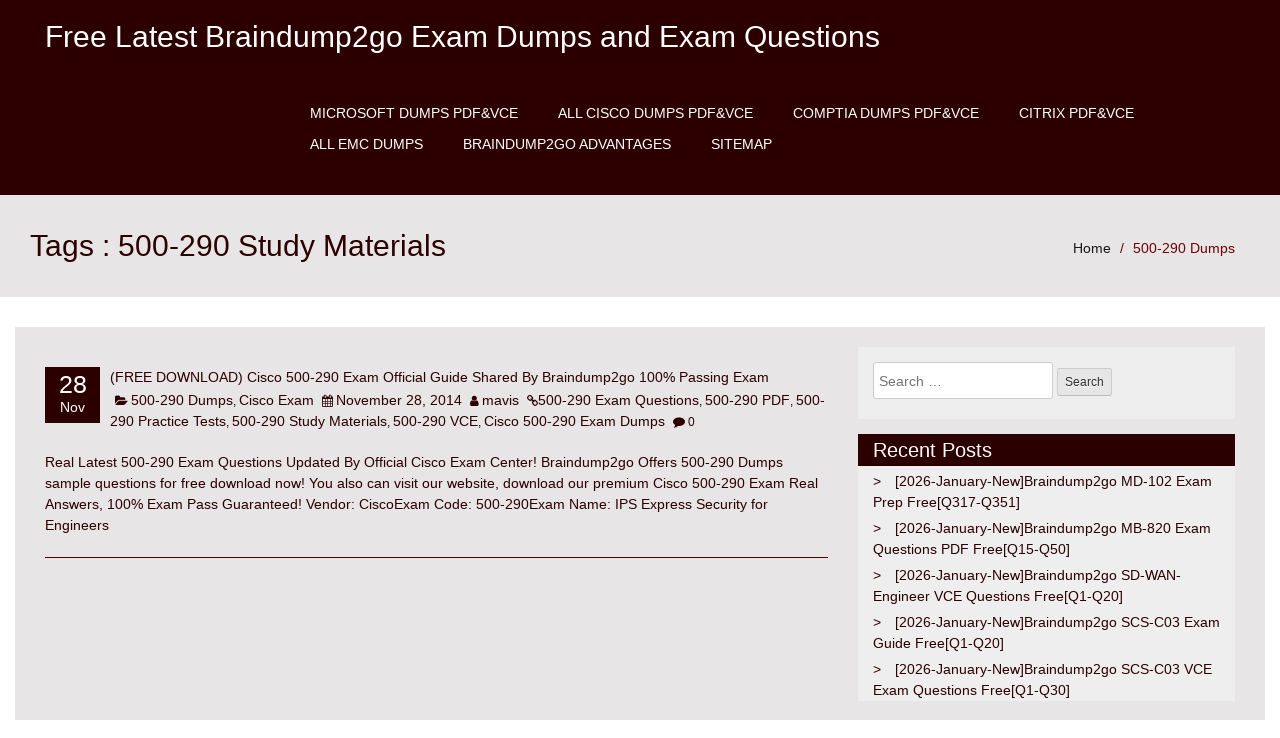

--- FILE ---
content_type: text/html; charset=UTF-8
request_url: https://www.caexamdumps.com/tag/500-290-study-materials
body_size: 59345
content:
<!DOCTYPE html>
<html lang="en-US">
<head>
<meta charset="UTF-8" />
<meta name="viewport" content="width=device-width, initial-scale=1.0">
<meta name='robots' content='index, follow, max-image-preview:large, max-snippet:-1, max-video-preview:-1' />
	<style>img:is([sizes="auto" i], [sizes^="auto," i]) { contain-intrinsic-size: 3000px 1500px }</style>
	
	<!-- This site is optimized with the Yoast SEO plugin v24.8 - https://yoast.com/wordpress/plugins/seo/ -->
	<title>500-290 Study Materials Archives - Free Latest Braindump2go Exam Dumps and Exam Questions</title>
	<link rel="canonical" href="https://www.caexamdumps.com/tag/500-290-study-materials" />
	<meta property="og:locale" content="en_US" />
	<meta property="og:type" content="article" />
	<meta property="og:title" content="500-290 Study Materials Archives - Free Latest Braindump2go Exam Dumps and Exam Questions" />
	<meta property="og:url" content="https://www.caexamdumps.com/tag/500-290-study-materials" />
	<meta property="og:site_name" content="Free Latest Braindump2go Exam Dumps and Exam Questions" />
	<meta name="twitter:card" content="summary_large_image" />
	<script type="application/ld+json" class="yoast-schema-graph">{"@context":"https://schema.org","@graph":[{"@type":"CollectionPage","@id":"https://www.caexamdumps.com/tag/500-290-study-materials","url":"https://www.caexamdumps.com/tag/500-290-study-materials","name":"500-290 Study Materials Archives - Free Latest Braindump2go Exam Dumps and Exam Questions","isPartOf":{"@id":"https://www.caexamdumps.com/#website"},"breadcrumb":{"@id":"https://www.caexamdumps.com/tag/500-290-study-materials#breadcrumb"},"inLanguage":"en-US"},{"@type":"BreadcrumbList","@id":"https://www.caexamdumps.com/tag/500-290-study-materials#breadcrumb","itemListElement":[{"@type":"ListItem","position":1,"name":"Home","item":"https://www.caexamdumps.com/"},{"@type":"ListItem","position":2,"name":"500-290 Study Materials"}]},{"@type":"WebSite","@id":"https://www.caexamdumps.com/#website","url":"https://www.caexamdumps.com/","name":"Free Latest Braindump2go Exam Dumps and Exam Questions","description":"","potentialAction":[{"@type":"SearchAction","target":{"@type":"EntryPoint","urlTemplate":"https://www.caexamdumps.com/?s={search_term_string}"},"query-input":{"@type":"PropertyValueSpecification","valueRequired":true,"valueName":"search_term_string"}}],"inLanguage":"en-US"}]}</script>
	<!-- / Yoast SEO plugin. -->


<link rel="alternate" type="application/rss+xml" title="Free Latest Braindump2go Exam Dumps and Exam Questions &raquo; Feed" href="https://www.caexamdumps.com/feed" />
<link rel="alternate" type="application/rss+xml" title="Free Latest Braindump2go Exam Dumps and Exam Questions &raquo; Comments Feed" href="https://www.caexamdumps.com/comments/feed" />
<link rel="alternate" type="application/rss+xml" title="Free Latest Braindump2go Exam Dumps and Exam Questions &raquo; 500-290 Study Materials Tag Feed" href="https://www.caexamdumps.com/tag/500-290-study-materials/feed" />
<script type="text/javascript">
/* <![CDATA[ */
window._wpemojiSettings = {"baseUrl":"https:\/\/s.w.org\/images\/core\/emoji\/15.0.3\/72x72\/","ext":".png","svgUrl":"https:\/\/s.w.org\/images\/core\/emoji\/15.0.3\/svg\/","svgExt":".svg","source":{"concatemoji":"https:\/\/www.caexamdumps.com\/wp-includes\/js\/wp-emoji-release.min.js?ver=6.7.4"}};
/*! This file is auto-generated */
!function(i,n){var o,s,e;function c(e){try{var t={supportTests:e,timestamp:(new Date).valueOf()};sessionStorage.setItem(o,JSON.stringify(t))}catch(e){}}function p(e,t,n){e.clearRect(0,0,e.canvas.width,e.canvas.height),e.fillText(t,0,0);var t=new Uint32Array(e.getImageData(0,0,e.canvas.width,e.canvas.height).data),r=(e.clearRect(0,0,e.canvas.width,e.canvas.height),e.fillText(n,0,0),new Uint32Array(e.getImageData(0,0,e.canvas.width,e.canvas.height).data));return t.every(function(e,t){return e===r[t]})}function u(e,t,n){switch(t){case"flag":return n(e,"\ud83c\udff3\ufe0f\u200d\u26a7\ufe0f","\ud83c\udff3\ufe0f\u200b\u26a7\ufe0f")?!1:!n(e,"\ud83c\uddfa\ud83c\uddf3","\ud83c\uddfa\u200b\ud83c\uddf3")&&!n(e,"\ud83c\udff4\udb40\udc67\udb40\udc62\udb40\udc65\udb40\udc6e\udb40\udc67\udb40\udc7f","\ud83c\udff4\u200b\udb40\udc67\u200b\udb40\udc62\u200b\udb40\udc65\u200b\udb40\udc6e\u200b\udb40\udc67\u200b\udb40\udc7f");case"emoji":return!n(e,"\ud83d\udc26\u200d\u2b1b","\ud83d\udc26\u200b\u2b1b")}return!1}function f(e,t,n){var r="undefined"!=typeof WorkerGlobalScope&&self instanceof WorkerGlobalScope?new OffscreenCanvas(300,150):i.createElement("canvas"),a=r.getContext("2d",{willReadFrequently:!0}),o=(a.textBaseline="top",a.font="600 32px Arial",{});return e.forEach(function(e){o[e]=t(a,e,n)}),o}function t(e){var t=i.createElement("script");t.src=e,t.defer=!0,i.head.appendChild(t)}"undefined"!=typeof Promise&&(o="wpEmojiSettingsSupports",s=["flag","emoji"],n.supports={everything:!0,everythingExceptFlag:!0},e=new Promise(function(e){i.addEventListener("DOMContentLoaded",e,{once:!0})}),new Promise(function(t){var n=function(){try{var e=JSON.parse(sessionStorage.getItem(o));if("object"==typeof e&&"number"==typeof e.timestamp&&(new Date).valueOf()<e.timestamp+604800&&"object"==typeof e.supportTests)return e.supportTests}catch(e){}return null}();if(!n){if("undefined"!=typeof Worker&&"undefined"!=typeof OffscreenCanvas&&"undefined"!=typeof URL&&URL.createObjectURL&&"undefined"!=typeof Blob)try{var e="postMessage("+f.toString()+"("+[JSON.stringify(s),u.toString(),p.toString()].join(",")+"));",r=new Blob([e],{type:"text/javascript"}),a=new Worker(URL.createObjectURL(r),{name:"wpTestEmojiSupports"});return void(a.onmessage=function(e){c(n=e.data),a.terminate(),t(n)})}catch(e){}c(n=f(s,u,p))}t(n)}).then(function(e){for(var t in e)n.supports[t]=e[t],n.supports.everything=n.supports.everything&&n.supports[t],"flag"!==t&&(n.supports.everythingExceptFlag=n.supports.everythingExceptFlag&&n.supports[t]);n.supports.everythingExceptFlag=n.supports.everythingExceptFlag&&!n.supports.flag,n.DOMReady=!1,n.readyCallback=function(){n.DOMReady=!0}}).then(function(){return e}).then(function(){var e;n.supports.everything||(n.readyCallback(),(e=n.source||{}).concatemoji?t(e.concatemoji):e.wpemoji&&e.twemoji&&(t(e.twemoji),t(e.wpemoji)))}))}((window,document),window._wpemojiSettings);
/* ]]> */
</script>
<style id='wp-emoji-styles-inline-css' type='text/css'>

	img.wp-smiley, img.emoji {
		display: inline !important;
		border: none !important;
		box-shadow: none !important;
		height: 1em !important;
		width: 1em !important;
		margin: 0 0.07em !important;
		vertical-align: -0.1em !important;
		background: none !important;
		padding: 0 !important;
	}
</style>
<link rel='stylesheet' id='wp-block-library-css' href='https://www.caexamdumps.com/wp-includes/css/dist/block-library/style.min.css?ver=6.7.4' type='text/css' media='all' />
<style id='classic-theme-styles-inline-css' type='text/css'>
/*! This file is auto-generated */
.wp-block-button__link{color:#fff;background-color:#32373c;border-radius:9999px;box-shadow:none;text-decoration:none;padding:calc(.667em + 2px) calc(1.333em + 2px);font-size:1.125em}.wp-block-file__button{background:#32373c;color:#fff;text-decoration:none}
</style>
<style id='global-styles-inline-css' type='text/css'>
:root{--wp--preset--aspect-ratio--square: 1;--wp--preset--aspect-ratio--4-3: 4/3;--wp--preset--aspect-ratio--3-4: 3/4;--wp--preset--aspect-ratio--3-2: 3/2;--wp--preset--aspect-ratio--2-3: 2/3;--wp--preset--aspect-ratio--16-9: 16/9;--wp--preset--aspect-ratio--9-16: 9/16;--wp--preset--color--black: #000000;--wp--preset--color--cyan-bluish-gray: #abb8c3;--wp--preset--color--white: #ffffff;--wp--preset--color--pale-pink: #f78da7;--wp--preset--color--vivid-red: #cf2e2e;--wp--preset--color--luminous-vivid-orange: #ff6900;--wp--preset--color--luminous-vivid-amber: #fcb900;--wp--preset--color--light-green-cyan: #7bdcb5;--wp--preset--color--vivid-green-cyan: #00d084;--wp--preset--color--pale-cyan-blue: #8ed1fc;--wp--preset--color--vivid-cyan-blue: #0693e3;--wp--preset--color--vivid-purple: #9b51e0;--wp--preset--gradient--vivid-cyan-blue-to-vivid-purple: linear-gradient(135deg,rgba(6,147,227,1) 0%,rgb(155,81,224) 100%);--wp--preset--gradient--light-green-cyan-to-vivid-green-cyan: linear-gradient(135deg,rgb(122,220,180) 0%,rgb(0,208,130) 100%);--wp--preset--gradient--luminous-vivid-amber-to-luminous-vivid-orange: linear-gradient(135deg,rgba(252,185,0,1) 0%,rgba(255,105,0,1) 100%);--wp--preset--gradient--luminous-vivid-orange-to-vivid-red: linear-gradient(135deg,rgba(255,105,0,1) 0%,rgb(207,46,46) 100%);--wp--preset--gradient--very-light-gray-to-cyan-bluish-gray: linear-gradient(135deg,rgb(238,238,238) 0%,rgb(169,184,195) 100%);--wp--preset--gradient--cool-to-warm-spectrum: linear-gradient(135deg,rgb(74,234,220) 0%,rgb(151,120,209) 20%,rgb(207,42,186) 40%,rgb(238,44,130) 60%,rgb(251,105,98) 80%,rgb(254,248,76) 100%);--wp--preset--gradient--blush-light-purple: linear-gradient(135deg,rgb(255,206,236) 0%,rgb(152,150,240) 100%);--wp--preset--gradient--blush-bordeaux: linear-gradient(135deg,rgb(254,205,165) 0%,rgb(254,45,45) 50%,rgb(107,0,62) 100%);--wp--preset--gradient--luminous-dusk: linear-gradient(135deg,rgb(255,203,112) 0%,rgb(199,81,192) 50%,rgb(65,88,208) 100%);--wp--preset--gradient--pale-ocean: linear-gradient(135deg,rgb(255,245,203) 0%,rgb(182,227,212) 50%,rgb(51,167,181) 100%);--wp--preset--gradient--electric-grass: linear-gradient(135deg,rgb(202,248,128) 0%,rgb(113,206,126) 100%);--wp--preset--gradient--midnight: linear-gradient(135deg,rgb(2,3,129) 0%,rgb(40,116,252) 100%);--wp--preset--font-size--small: 13px;--wp--preset--font-size--medium: 20px;--wp--preset--font-size--large: 36px;--wp--preset--font-size--x-large: 42px;--wp--preset--spacing--20: 0.44rem;--wp--preset--spacing--30: 0.67rem;--wp--preset--spacing--40: 1rem;--wp--preset--spacing--50: 1.5rem;--wp--preset--spacing--60: 2.25rem;--wp--preset--spacing--70: 3.38rem;--wp--preset--spacing--80: 5.06rem;--wp--preset--shadow--natural: 6px 6px 9px rgba(0, 0, 0, 0.2);--wp--preset--shadow--deep: 12px 12px 50px rgba(0, 0, 0, 0.4);--wp--preset--shadow--sharp: 6px 6px 0px rgba(0, 0, 0, 0.2);--wp--preset--shadow--outlined: 6px 6px 0px -3px rgba(255, 255, 255, 1), 6px 6px rgba(0, 0, 0, 1);--wp--preset--shadow--crisp: 6px 6px 0px rgba(0, 0, 0, 1);}:where(.is-layout-flex){gap: 0.5em;}:where(.is-layout-grid){gap: 0.5em;}body .is-layout-flex{display: flex;}.is-layout-flex{flex-wrap: wrap;align-items: center;}.is-layout-flex > :is(*, div){margin: 0;}body .is-layout-grid{display: grid;}.is-layout-grid > :is(*, div){margin: 0;}:where(.wp-block-columns.is-layout-flex){gap: 2em;}:where(.wp-block-columns.is-layout-grid){gap: 2em;}:where(.wp-block-post-template.is-layout-flex){gap: 1.25em;}:where(.wp-block-post-template.is-layout-grid){gap: 1.25em;}.has-black-color{color: var(--wp--preset--color--black) !important;}.has-cyan-bluish-gray-color{color: var(--wp--preset--color--cyan-bluish-gray) !important;}.has-white-color{color: var(--wp--preset--color--white) !important;}.has-pale-pink-color{color: var(--wp--preset--color--pale-pink) !important;}.has-vivid-red-color{color: var(--wp--preset--color--vivid-red) !important;}.has-luminous-vivid-orange-color{color: var(--wp--preset--color--luminous-vivid-orange) !important;}.has-luminous-vivid-amber-color{color: var(--wp--preset--color--luminous-vivid-amber) !important;}.has-light-green-cyan-color{color: var(--wp--preset--color--light-green-cyan) !important;}.has-vivid-green-cyan-color{color: var(--wp--preset--color--vivid-green-cyan) !important;}.has-pale-cyan-blue-color{color: var(--wp--preset--color--pale-cyan-blue) !important;}.has-vivid-cyan-blue-color{color: var(--wp--preset--color--vivid-cyan-blue) !important;}.has-vivid-purple-color{color: var(--wp--preset--color--vivid-purple) !important;}.has-black-background-color{background-color: var(--wp--preset--color--black) !important;}.has-cyan-bluish-gray-background-color{background-color: var(--wp--preset--color--cyan-bluish-gray) !important;}.has-white-background-color{background-color: var(--wp--preset--color--white) !important;}.has-pale-pink-background-color{background-color: var(--wp--preset--color--pale-pink) !important;}.has-vivid-red-background-color{background-color: var(--wp--preset--color--vivid-red) !important;}.has-luminous-vivid-orange-background-color{background-color: var(--wp--preset--color--luminous-vivid-orange) !important;}.has-luminous-vivid-amber-background-color{background-color: var(--wp--preset--color--luminous-vivid-amber) !important;}.has-light-green-cyan-background-color{background-color: var(--wp--preset--color--light-green-cyan) !important;}.has-vivid-green-cyan-background-color{background-color: var(--wp--preset--color--vivid-green-cyan) !important;}.has-pale-cyan-blue-background-color{background-color: var(--wp--preset--color--pale-cyan-blue) !important;}.has-vivid-cyan-blue-background-color{background-color: var(--wp--preset--color--vivid-cyan-blue) !important;}.has-vivid-purple-background-color{background-color: var(--wp--preset--color--vivid-purple) !important;}.has-black-border-color{border-color: var(--wp--preset--color--black) !important;}.has-cyan-bluish-gray-border-color{border-color: var(--wp--preset--color--cyan-bluish-gray) !important;}.has-white-border-color{border-color: var(--wp--preset--color--white) !important;}.has-pale-pink-border-color{border-color: var(--wp--preset--color--pale-pink) !important;}.has-vivid-red-border-color{border-color: var(--wp--preset--color--vivid-red) !important;}.has-luminous-vivid-orange-border-color{border-color: var(--wp--preset--color--luminous-vivid-orange) !important;}.has-luminous-vivid-amber-border-color{border-color: var(--wp--preset--color--luminous-vivid-amber) !important;}.has-light-green-cyan-border-color{border-color: var(--wp--preset--color--light-green-cyan) !important;}.has-vivid-green-cyan-border-color{border-color: var(--wp--preset--color--vivid-green-cyan) !important;}.has-pale-cyan-blue-border-color{border-color: var(--wp--preset--color--pale-cyan-blue) !important;}.has-vivid-cyan-blue-border-color{border-color: var(--wp--preset--color--vivid-cyan-blue) !important;}.has-vivid-purple-border-color{border-color: var(--wp--preset--color--vivid-purple) !important;}.has-vivid-cyan-blue-to-vivid-purple-gradient-background{background: var(--wp--preset--gradient--vivid-cyan-blue-to-vivid-purple) !important;}.has-light-green-cyan-to-vivid-green-cyan-gradient-background{background: var(--wp--preset--gradient--light-green-cyan-to-vivid-green-cyan) !important;}.has-luminous-vivid-amber-to-luminous-vivid-orange-gradient-background{background: var(--wp--preset--gradient--luminous-vivid-amber-to-luminous-vivid-orange) !important;}.has-luminous-vivid-orange-to-vivid-red-gradient-background{background: var(--wp--preset--gradient--luminous-vivid-orange-to-vivid-red) !important;}.has-very-light-gray-to-cyan-bluish-gray-gradient-background{background: var(--wp--preset--gradient--very-light-gray-to-cyan-bluish-gray) !important;}.has-cool-to-warm-spectrum-gradient-background{background: var(--wp--preset--gradient--cool-to-warm-spectrum) !important;}.has-blush-light-purple-gradient-background{background: var(--wp--preset--gradient--blush-light-purple) !important;}.has-blush-bordeaux-gradient-background{background: var(--wp--preset--gradient--blush-bordeaux) !important;}.has-luminous-dusk-gradient-background{background: var(--wp--preset--gradient--luminous-dusk) !important;}.has-pale-ocean-gradient-background{background: var(--wp--preset--gradient--pale-ocean) !important;}.has-electric-grass-gradient-background{background: var(--wp--preset--gradient--electric-grass) !important;}.has-midnight-gradient-background{background: var(--wp--preset--gradient--midnight) !important;}.has-small-font-size{font-size: var(--wp--preset--font-size--small) !important;}.has-medium-font-size{font-size: var(--wp--preset--font-size--medium) !important;}.has-large-font-size{font-size: var(--wp--preset--font-size--large) !important;}.has-x-large-font-size{font-size: var(--wp--preset--font-size--x-large) !important;}
:where(.wp-block-post-template.is-layout-flex){gap: 1.25em;}:where(.wp-block-post-template.is-layout-grid){gap: 1.25em;}
:where(.wp-block-columns.is-layout-flex){gap: 2em;}:where(.wp-block-columns.is-layout-grid){gap: 2em;}
:root :where(.wp-block-pullquote){font-size: 1.5em;line-height: 1.6;}
</style>
<link rel='stylesheet' id='bootstrap-css' href='https://www.caexamdumps.com/wp-content/themes/redpro/css/bootstrap.css?ver=6.7.4' type='text/css' media='all' />
<link rel='stylesheet' id='font-awesome-css' href='https://www.caexamdumps.com/wp-content/themes/redpro/css/font-awesome.css?ver=6.7.4' type='text/css' media='all' />
<link rel='stylesheet' id='redpro-style-css' href='https://www.caexamdumps.com/wp-content/themes/redpro/style.css?ver=6.7.4' type='text/css' media='all' />
<style id='redpro-style-inline-css' type='text/css'>

  .footer,
  .footer .container,
  .navbar-inverse,
  .widget-title,
  .post-date,
  .nav-links span.current,
  .comment-form input[type="submit"]
  {background: #2d0000}

  .nav-links a, .nav-links span,
  .row a,
  .breadcrumb > .active,  
  .widget-list li a{
    color:#2d0000;
  }

  .menu-ommune li a:hover, .menu-ommune li a:focus,
  .menu-ommune ul li a,
  .menu-ommune ul li a:hover, .menu-ommune ul li a:focus, .menu-ommune ul li a:active {
    color:#2d0000;
  }
  .menu-ommune ul ul li:first-child a:after{
    border-right: 4px solid #2d0000;
  }

  .nav-links a, .nav-links span{
    border-color:#2d0000;
  }

  .row a:hover, a:focus{
     color:#428BCA;
  }
  body, button, input, select, textarea
  {
   color:#2d0000; 
  }
  
</style>
<script type="text/javascript" src="https://www.caexamdumps.com/wp-includes/js/jquery/jquery.min.js?ver=3.7.1" id="jquery-core-js"></script>
<script type="text/javascript" src="https://www.caexamdumps.com/wp-includes/js/jquery/jquery-migrate.min.js?ver=3.4.1" id="jquery-migrate-js"></script>
<script type="text/javascript" src="https://www.caexamdumps.com/wp-content/themes/redpro/js/bootstrap.js?ver=3.0.1" id="bootstrap-js"></script>
<script type="text/javascript" src="https://www.caexamdumps.com/wp-content/themes/redpro/js/function.js?ver=1.0.0" id="function-js"></script>
<link rel="https://api.w.org/" href="https://www.caexamdumps.com/wp-json/" /><link rel="alternate" title="JSON" type="application/json" href="https://www.caexamdumps.com/wp-json/wp/v2/tags/1896" /><link rel="EditURI" type="application/rsd+xml" title="RSD" href="https://www.caexamdumps.com/xmlrpc.php?rsd" />
<meta name="generator" content="WordPress 6.7.4" />
</head>
<body class="archive tag tag-500-290-study-materials tag-1896">
<a class="skip-link screen-reader-text" href="#content">Skip to content</a>
<header class="header">
  <div class="navbar navbar-inverse " role="navigation">
    <div class="container">
            <div class="navbar-header">
        <button id="menu-trigger" type="button" class="navbar-toggle" data-toggle="collapse" data-target=".navbar-collapse"> <span class="sr-only">Toggle navigation</span> <span class="icon-bar"></span> <span class="icon-bar"></span> <span class="icon-bar"></span> </button>       
         				<a  href="https://www.caexamdumps.com/">
					<h2 class="site-title">Free Latest Braindump2go Exam Dumps and Exam Questions</h2>
					<h6 class="site-description"></h6>
	            </a>	
		 	        </div>
      <div class="menu"><ul class="navbar-right menu-ommune">
<li class="page_item page-item-2428"><a href="https://www.caexamdumps.com/microsoft-dumps-pdfvce">Microsoft Dumps PDF&#038;VCE</a></li>
<li class="page_item page-item-4383"><a href="https://www.caexamdumps.com/all-cisco-dumps-pdfvce">All CISCO Dumps PDF&#038;VCE</a></li>
<li class="page_item page-item-4385"><a href="https://www.caexamdumps.com/comptia-dumps-pdfvce">CompTIA Dumps PDF&#038;VCE</a></li>
<li class="page_item page-item-4501"><a href="https://www.caexamdumps.com/citrix-pdfvce">CITRIX PDF&#038;VCE</a></li>
<li class="page_item page-item-4503"><a href="https://www.caexamdumps.com/all-emc-dumps">ALL EMC Dumps</a></li>
<li class="page_item page-item-2522"><a href="https://www.caexamdumps.com/braindump2go-advantages">Braindump2go Advantages</a></li>
<li class="page_item page-item-2346"><a href="https://www.caexamdumps.com/sitemap">Sitemap</a></li>
</ul></div>
      <!--/.navbar-collapse -->
    </div>
  </div> 
  <!--end / nav--> 
</header>
<div class="clearfix" id="content"></div>
<!--end / header--><div class="page-title">
  <div class="container">
    <div class="row">
      <div class="col-md-6  col-sm-6 ">
                <p class="redpro-post-title">
         Tags : 500-290 Study Materials</p>
		      </div>
      <div class="col-md-6  col-sm-6 ">
        <ol class="breadcrumb  pull-right">
          <li><a href="https://www.caexamdumps.com">Home</a></li>
          <li class="active"><a href="https://www.caexamdumps.com/category/cisco-exam/500-290-dumps">500-290 Dumps</a></li>
        </ol>
      </div>
    </div>
  </div>
</div>
<!--end / page-title-->
<div class="main-container">
  <div class="container"> 
    <!-- Example row of columns -->
    <div class="row">
      <div class="col-md-8 main">
                        <article class="post">
          <h2 class="post-title"><a href="#"></a> </h2>
          <div class="post-meta">
            <div class="post-date"> <span class="day">28</span> <span class="month">Nov</span> </div>
            <!--end / post-date-->
            <div class="post-meta-author">
              <div class="post-author-name">
                <h5><a href="https://www.caexamdumps.com/free-download-cisco-500-290-exam-official-guide-shared-by-braindump2go-100-passing-exam.html">(FREE DOWNLOAD) Cisco 500-290 Exam Official Guide Shared By Braindump2go 100% Passing Exam</a></h5>
               </div>
              <i class="fa fa-folder-open"></i> <a href="https://www.caexamdumps.com/category/cisco-exam/500-290-dumps">500-290 Dumps</a>, <a href="https://www.caexamdumps.com/category/cisco-exam">Cisco Exam</a> <i class="fa fa-calendar"></i> <a href="https://www.caexamdumps.com/free-download-cisco-500-290-exam-official-guide-shared-by-braindump2go-100-passing-exam.html" title="3:35 am"><time datetime="2014-11-28T03:35:37+00:00">November 28, 2014</time></a> <i class="fa fa-user"></i> <span><a href="https://www.caexamdumps.com/author/mavis" title="View all posts by mavis">mavis</a></span>  <i class="fa fa-link"></i><a href="https://www.caexamdumps.com/tag/500-290-exam-questions">500-290 Exam Questions</a>, <a href="https://www.caexamdumps.com/tag/500-290-pdf">500-290 PDF</a>, <a href="https://www.caexamdumps.com/tag/500-290-practice-tests">500-290 Practice Tests</a>, <a href="https://www.caexamdumps.com/tag/500-290-study-materials">500-290 Study Materials</a>, <a href="https://www.caexamdumps.com/tag/500-290-vce">500-290 VCE</a>, <a href="https://www.caexamdumps.com/tag/cisco-500-290-exam-dumps">Cisco 500-290 Exam Dumps</a>  <i class="fa fa-comment"></i> 0               <div class="clear-fix"></div>			       
            </div>
            <!--end / post-meta--> 
          </div>
          <figure class="feature-thumbnail-large">
                      </figure>
          <div class="post-content">
            <p>Real Latest 500-290 Exam Questions Updated By Official Cisco Exam Center! Braindump2go Offers 500-290 Dumps sample questions for free download now! You also can visit our website, download our premium Cisco 500-290 Exam Real Answers, 100% Exam Pass Guaranteed! Vendor: CiscoExam Code: 500-290Exam Name: IPS Express Security for Engineers</p>
          </div>
          <!--end / post-content--> 
        </article>
                        <!--end / article--> 
        <!--Pagination Start-->        
                <!--Pagination End-->
      </div>
      <!--end / main-->
      <div class="col-md-4 sidebar">
      	<!--<div class="col-md-4 sidebar">-->
  <aside id="search-2" class="widget widget_search"><form role="search" method="get" class="search-form" action="https://www.caexamdumps.com/">
				<label>
					<span class="screen-reader-text">Search for:</span>
					<input type="search" class="search-field" placeholder="Search &hellip;" value="" name="s" />
				</label>
				<input type="submit" class="search-submit" value="Search" />
			</form></aside>
		<aside id="recent-posts-2" class="widget widget_recent_entries">
		<h3 class="widget-title">Recent Posts</h3>
		<ul>
											<li>
					<a href="https://www.caexamdumps.com/2026-january-newbraindump2go-md-102-exam-prep-freeq317-q351.html">[2026-January-New]Braindump2go MD-102 Exam Prep Free[Q317-Q351]</a>
									</li>
											<li>
					<a href="https://www.caexamdumps.com/2026-january-newbraindump2go-mb-820-exam-questions-pdf-freeq15-q50.html">[2026-January-New]Braindump2go MB-820 Exam Questions PDF Free[Q15-Q50]</a>
									</li>
											<li>
					<a href="https://www.caexamdumps.com/2026-january-newbraindump2go-sd-wan-engineer-vce-questions-freeq1-q20.html">[2026-January-New]Braindump2go SD-WAN-Engineer VCE Questions Free[Q1-Q20]</a>
									</li>
											<li>
					<a href="https://www.caexamdumps.com/2026-january-newbraindump2go-scs-c03-exam-guide-freeq1-q20.html">[2026-January-New]Braindump2go SCS-C03 Exam Guide Free[Q1-Q20]</a>
									</li>
											<li>
					<a href="https://www.caexamdumps.com/2026-january-newbraindump2go-scs-c03-vce-exam-questions-freeq1-q30.html">[2026-January-New]Braindump2go SCS-C03 VCE Exam Questions Free[Q1-Q30]</a>
									</li>
					</ul>

		</aside><aside id="categories-2" class="widget widget_categories"><h3 class="widget-title">Categories</h3><form action="https://www.caexamdumps.com" method="get"><label class="screen-reader-text" for="cat">Categories</label><select  name='cat' id='cat' class='postform'>
	<option value='-1'>Select Category</option>
	<option class="level-0" value="1520">Adobe Exam&nbsp;&nbsp;(14)</option>
	<option class="level-1" value="1526">&nbsp;&nbsp;&nbsp;9A0-314 Dumps&nbsp;&nbsp;(1)</option>
	<option class="level-1" value="1825">&nbsp;&nbsp;&nbsp;9A0-318 Dumps&nbsp;&nbsp;(1)</option>
	<option class="level-1" value="1527">&nbsp;&nbsp;&nbsp;9A0-331 Dumps&nbsp;&nbsp;(1)</option>
	<option class="level-1" value="1533">&nbsp;&nbsp;&nbsp;9A0-350 Dumps&nbsp;&nbsp;(1)</option>
	<option class="level-1" value="1832">&nbsp;&nbsp;&nbsp;9A0-365 Dumps&nbsp;&nbsp;(1)</option>
	<option class="level-1" value="6321">&nbsp;&nbsp;&nbsp;9A0-381 Dumps&nbsp;&nbsp;(5)</option>
	<option class="level-1" value="6322">&nbsp;&nbsp;&nbsp;9A0-381 Exam Questions&nbsp;&nbsp;(5)</option>
	<option class="level-1" value="6323">&nbsp;&nbsp;&nbsp;9A0-381 PDF Dumps&nbsp;&nbsp;(5)</option>
	<option class="level-1" value="6324">&nbsp;&nbsp;&nbsp;9A0-381 VCE Dumps&nbsp;&nbsp;(5)</option>
	<option class="level-1" value="6003">&nbsp;&nbsp;&nbsp;9A0-389 Dumps&nbsp;&nbsp;(4)</option>
	<option class="level-1" value="6004">&nbsp;&nbsp;&nbsp;9A0-389 Exam Questions&nbsp;&nbsp;(4)</option>
	<option class="level-1" value="6005">&nbsp;&nbsp;&nbsp;9A0-389 PDF Dumps&nbsp;&nbsp;(4)</option>
	<option class="level-1" value="6006">&nbsp;&nbsp;&nbsp;9A0-389 VCE Dumps&nbsp;&nbsp;(4)</option>
	<option class="level-0" value="5516">Amazon Exam&nbsp;&nbsp;(69)</option>
	<option class="level-1" value="11360">&nbsp;&nbsp;&nbsp;AIF-C01 Exam Dumps&nbsp;&nbsp;(1)</option>
	<option class="level-1" value="11361">&nbsp;&nbsp;&nbsp;AIF-C01 Exam Questions&nbsp;&nbsp;(1)</option>
	<option class="level-1" value="11362">&nbsp;&nbsp;&nbsp;AIF-C01 PDF Dumps&nbsp;&nbsp;(1)</option>
	<option class="level-1" value="11363">&nbsp;&nbsp;&nbsp;AIF-C01 VCE Dumps&nbsp;&nbsp;(1)</option>
	<option class="level-1" value="10855">&nbsp;&nbsp;&nbsp;ANS-C01 Exam Dumps&nbsp;&nbsp;(2)</option>
	<option class="level-1" value="10856">&nbsp;&nbsp;&nbsp;ANS-C01 Exam Questions&nbsp;&nbsp;(2)</option>
	<option class="level-1" value="10857">&nbsp;&nbsp;&nbsp;ANS-C01 PDF Dumps&nbsp;&nbsp;(2)</option>
	<option class="level-1" value="10858">&nbsp;&nbsp;&nbsp;ANS-C01 VCE Dumps&nbsp;&nbsp;(2)</option>
	<option class="level-1" value="5883">&nbsp;&nbsp;&nbsp;AWS Certified Developer &#8211; Associate PDF Dumps&nbsp;&nbsp;(1)</option>
	<option class="level-1" value="5882">&nbsp;&nbsp;&nbsp;AWS Certified Developer &#8211; Associate Questions&nbsp;&nbsp;(1)</option>
	<option class="level-1" value="5884">&nbsp;&nbsp;&nbsp;AWS Certified Developer &#8211; Associate VCE Dumps&nbsp;&nbsp;(1)</option>
	<option class="level-1" value="5881">&nbsp;&nbsp;&nbsp;AWS Certified Developer Associate Dumps&nbsp;&nbsp;(1)</option>
	<option class="level-1" value="5820">&nbsp;&nbsp;&nbsp;AWS Certified DevOps Engineer &#8211; Professional Dumps&nbsp;&nbsp;(5)</option>
	<option class="level-1" value="5822">&nbsp;&nbsp;&nbsp;AWS Certified DevOps Engineer &#8211; Professional PDF Dumps&nbsp;&nbsp;(5)</option>
	<option class="level-1" value="5821">&nbsp;&nbsp;&nbsp;AWS Certified DevOps Engineer &#8211; Professional Questions&nbsp;&nbsp;(5)</option>
	<option class="level-1" value="5823">&nbsp;&nbsp;&nbsp;AWS Certified DevOps Engineer &#8211; Professional VCE Dumps&nbsp;&nbsp;(5)</option>
	<option class="level-1" value="5525">&nbsp;&nbsp;&nbsp;AWS Certified Solutions Architect &#8211; Associate Dumps&nbsp;&nbsp;(11)</option>
	<option class="level-1" value="5527">&nbsp;&nbsp;&nbsp;AWS Certified Solutions Architect &#8211; Associate PDF Dumps&nbsp;&nbsp;(11)</option>
	<option class="level-1" value="5526">&nbsp;&nbsp;&nbsp;AWS Certified Solutions Architect &#8211; Associate Questions&nbsp;&nbsp;(11)</option>
	<option class="level-1" value="5528">&nbsp;&nbsp;&nbsp;AWS Certified Solutions Architect &#8211; Associate VCE Dumps&nbsp;&nbsp;(11)</option>
	<option class="level-1" value="6106">&nbsp;&nbsp;&nbsp;AWS-SysOps Dumps&nbsp;&nbsp;(13)</option>
	<option class="level-1" value="6107">&nbsp;&nbsp;&nbsp;AWS-SysOps Exam Questions&nbsp;&nbsp;(13)</option>
	<option class="level-1" value="6108">&nbsp;&nbsp;&nbsp;AWS-SysOps PDF Dumps&nbsp;&nbsp;(13)</option>
	<option class="level-1" value="6109">&nbsp;&nbsp;&nbsp;AWS-SysOps VCE Dumps&nbsp;&nbsp;(13)</option>
	<option class="level-1" value="10130">&nbsp;&nbsp;&nbsp;CLF-C01 Exam Dumps&nbsp;&nbsp;(1)</option>
	<option class="level-1" value="10131">&nbsp;&nbsp;&nbsp;CLF-C01 Exam Questions&nbsp;&nbsp;(1)</option>
	<option class="level-1" value="10132">&nbsp;&nbsp;&nbsp;CLF-C01 PDF Dumps&nbsp;&nbsp;(1)</option>
	<option class="level-1" value="10133">&nbsp;&nbsp;&nbsp;CLF-C01 VCE Dumps&nbsp;&nbsp;(1)</option>
	<option class="level-1" value="10152">&nbsp;&nbsp;&nbsp;DAS-C01 Exam Dumps&nbsp;&nbsp;(1)</option>
	<option class="level-1" value="10153">&nbsp;&nbsp;&nbsp;DAS-C01 Exam Questions&nbsp;&nbsp;(1)</option>
	<option class="level-1" value="10154">&nbsp;&nbsp;&nbsp;DAS-C01 PDF Dumps&nbsp;&nbsp;(1)</option>
	<option class="level-1" value="10155">&nbsp;&nbsp;&nbsp;DAS-C01 VCE Dumps&nbsp;&nbsp;(1)</option>
	<option class="level-1" value="10745">&nbsp;&nbsp;&nbsp;DBS-C01 Exam Dumps&nbsp;&nbsp;(1)</option>
	<option class="level-1" value="10746">&nbsp;&nbsp;&nbsp;DBS-C01 Exam Questions&nbsp;&nbsp;(1)</option>
	<option class="level-1" value="10747">&nbsp;&nbsp;&nbsp;DBS-C01 PDF Dumps&nbsp;&nbsp;(1)</option>
	<option class="level-1" value="10748">&nbsp;&nbsp;&nbsp;DBS-C01 VCE Dumps&nbsp;&nbsp;(1)</option>
	<option class="level-1" value="11382">&nbsp;&nbsp;&nbsp;DEA-C01 Exam Dumps&nbsp;&nbsp;(1)</option>
	<option class="level-1" value="11393">&nbsp;&nbsp;&nbsp;DOP-C02 Exam Dumps&nbsp;&nbsp;(1)</option>
	<option class="level-1" value="11394">&nbsp;&nbsp;&nbsp;DOP-C02 Exam Questions&nbsp;&nbsp;(1)</option>
	<option class="level-1" value="11395">&nbsp;&nbsp;&nbsp;DOP-C02 PDF Dumps&nbsp;&nbsp;(1)</option>
	<option class="level-1" value="11396">&nbsp;&nbsp;&nbsp;DOP-C02 VCE Dumps&nbsp;&nbsp;(1)</option>
	<option class="level-1" value="9846">&nbsp;&nbsp;&nbsp;DVA-C01 Exam Dumps&nbsp;&nbsp;(2)</option>
	<option class="level-1" value="9847">&nbsp;&nbsp;&nbsp;DVA-C01 Exam Questions&nbsp;&nbsp;(2)</option>
	<option class="level-1" value="9848">&nbsp;&nbsp;&nbsp;DVA-C01 PDF Dumps&nbsp;&nbsp;(2)</option>
	<option class="level-1" value="9849">&nbsp;&nbsp;&nbsp;DVA-C01 VCE Dumps&nbsp;&nbsp;(2)</option>
	<option class="level-1" value="11015">&nbsp;&nbsp;&nbsp;DVA-C02 Exam Dumps&nbsp;&nbsp;(2)</option>
	<option class="level-1" value="11016">&nbsp;&nbsp;&nbsp;DVA-C02 Exam Questions&nbsp;&nbsp;(2)</option>
	<option class="level-1" value="11017">&nbsp;&nbsp;&nbsp;DVA-C02 PDF Dumps&nbsp;&nbsp;(2)</option>
	<option class="level-1" value="11018">&nbsp;&nbsp;&nbsp;DVA-C02 VCE Dumps&nbsp;&nbsp;(2)</option>
	<option class="level-1" value="11406">&nbsp;&nbsp;&nbsp;MLA-C01 Exam Dumps&nbsp;&nbsp;(1)</option>
	<option class="level-1" value="11407">&nbsp;&nbsp;&nbsp;MLA-C01 Exam Questions&nbsp;&nbsp;(1)</option>
	<option class="level-1" value="11408">&nbsp;&nbsp;&nbsp;MLA-C01 PDF Dumps&nbsp;&nbsp;(1)</option>
	<option class="level-1" value="11409">&nbsp;&nbsp;&nbsp;MLA-C01 VCE Dumps&nbsp;&nbsp;(1)</option>
	<option class="level-1" value="9184">&nbsp;&nbsp;&nbsp;MLS-C01 Exam Dumps&nbsp;&nbsp;(4)</option>
	<option class="level-1" value="9185">&nbsp;&nbsp;&nbsp;MLS-C01 Exam Questions&nbsp;&nbsp;(4)</option>
	<option class="level-1" value="9186">&nbsp;&nbsp;&nbsp;MLS-C01 PDF Dumps&nbsp;&nbsp;(4)</option>
	<option class="level-1" value="9187">&nbsp;&nbsp;&nbsp;MLS-C01 VCE Dumps&nbsp;&nbsp;(4)</option>
	<option class="level-1" value="9357">&nbsp;&nbsp;&nbsp;SAA-C02 Exam Dumps&nbsp;&nbsp;(8)</option>
	<option class="level-1" value="9358">&nbsp;&nbsp;&nbsp;SAA-C02 Exam Questions&nbsp;&nbsp;(8)</option>
	<option class="level-1" value="9359">&nbsp;&nbsp;&nbsp;SAA-C02 PDF Dumps&nbsp;&nbsp;(8)</option>
	<option class="level-1" value="9360">&nbsp;&nbsp;&nbsp;SAA-C02 VCE Dumps&nbsp;&nbsp;(8)</option>
	<option class="level-1" value="10573">&nbsp;&nbsp;&nbsp;SAA-C03 Exam Dumps&nbsp;&nbsp;(2)</option>
	<option class="level-1" value="10574">&nbsp;&nbsp;&nbsp;SAA-C03 Exam Questions&nbsp;&nbsp;(2)</option>
	<option class="level-1" value="10575">&nbsp;&nbsp;&nbsp;SAA-C03 PDF Dumps&nbsp;&nbsp;(2)</option>
	<option class="level-1" value="10576">&nbsp;&nbsp;&nbsp;SAA-C03 VCE Dumps&nbsp;&nbsp;(2)</option>
	<option class="level-1" value="9470">&nbsp;&nbsp;&nbsp;SAP-C01 Exam Dumps&nbsp;&nbsp;(2)</option>
	<option class="level-1" value="9471">&nbsp;&nbsp;&nbsp;SAP-C01 Exam Questions&nbsp;&nbsp;(2)</option>
	<option class="level-1" value="9472">&nbsp;&nbsp;&nbsp;SAP-C01 PDF Dumps&nbsp;&nbsp;(2)</option>
	<option class="level-1" value="9473">&nbsp;&nbsp;&nbsp;SAP-C01 VCE Dumps&nbsp;&nbsp;(2)</option>
	<option class="level-1" value="11419">&nbsp;&nbsp;&nbsp;SAP-C02 Exam Dumps&nbsp;&nbsp;(1)</option>
	<option class="level-1" value="11420">&nbsp;&nbsp;&nbsp;SAP-C02 Exam Questions&nbsp;&nbsp;(1)</option>
	<option class="level-1" value="11421">&nbsp;&nbsp;&nbsp;SAP-C02 PDF Dumps&nbsp;&nbsp;(1)</option>
	<option class="level-1" value="11422">&nbsp;&nbsp;&nbsp;SAP-C02 VCE Dumps&nbsp;&nbsp;(1)</option>
	<option class="level-1" value="10043">&nbsp;&nbsp;&nbsp;SCS-C01 Exam Dumps&nbsp;&nbsp;(1)</option>
	<option class="level-1" value="10044">&nbsp;&nbsp;&nbsp;SCS-C01 Exam Questions&nbsp;&nbsp;(1)</option>
	<option class="level-1" value="10045">&nbsp;&nbsp;&nbsp;SCS-C01 PDF Dumps&nbsp;&nbsp;(1)</option>
	<option class="level-1" value="10046">&nbsp;&nbsp;&nbsp;SCS-C01 VCE Dumps&nbsp;&nbsp;(1)</option>
	<option class="level-1" value="10983">&nbsp;&nbsp;&nbsp;SCS-C02 Exam Dumps&nbsp;&nbsp;(2)</option>
	<option class="level-1" value="10984">&nbsp;&nbsp;&nbsp;SCS-C02 Exam Questions&nbsp;&nbsp;(2)</option>
	<option class="level-1" value="10985">&nbsp;&nbsp;&nbsp;SCS-C02 PDF Dumps&nbsp;&nbsp;(2)</option>
	<option class="level-1" value="10986">&nbsp;&nbsp;&nbsp;SCS-C02 VCE Dumps&nbsp;&nbsp;(2)</option>
	<option class="level-1" value="11522">&nbsp;&nbsp;&nbsp;SCS-C03 Exam Dumps&nbsp;&nbsp;(2)</option>
	<option class="level-1" value="11523">&nbsp;&nbsp;&nbsp;SCS-C03 Exam Questions&nbsp;&nbsp;(2)</option>
	<option class="level-1" value="11524">&nbsp;&nbsp;&nbsp;SCS-C03 PDF Dumps&nbsp;&nbsp;(2)</option>
	<option class="level-1" value="11525">&nbsp;&nbsp;&nbsp;SCS-C03 VCE Dumps&nbsp;&nbsp;(2)</option>
	<option class="level-1" value="10003">&nbsp;&nbsp;&nbsp;SOA-C02 Exam Dumps&nbsp;&nbsp;(3)</option>
	<option class="level-1" value="10004">&nbsp;&nbsp;&nbsp;SOA-C02 Exam Questions&nbsp;&nbsp;(3)</option>
	<option class="level-1" value="10005">&nbsp;&nbsp;&nbsp;SOA-C02 PDF Dumps&nbsp;&nbsp;(3)</option>
	<option class="level-1" value="10006">&nbsp;&nbsp;&nbsp;SOA-C02 VCE Dumps&nbsp;&nbsp;(3)</option>
	<option class="level-1" value="11302">&nbsp;&nbsp;&nbsp;SOA-C03 Exam Dumps&nbsp;&nbsp;(1)</option>
	<option class="level-1" value="11303">&nbsp;&nbsp;&nbsp;SOA-C03 Exam Questions&nbsp;&nbsp;(1)</option>
	<option class="level-1" value="11304">&nbsp;&nbsp;&nbsp;SOA-C03 PDF Dumps&nbsp;&nbsp;(1)</option>
	<option class="level-1" value="11305">&nbsp;&nbsp;&nbsp;SOA-C03 VCE Dumps&nbsp;&nbsp;(1)</option>
	<option class="level-0" value="1712">Android Exam&nbsp;&nbsp;(4)</option>
	<option class="level-1" value="4711">&nbsp;&nbsp;&nbsp;AND-401 Dumps&nbsp;&nbsp;(1)</option>
	<option class="level-1" value="4712">&nbsp;&nbsp;&nbsp;AND-401 Exam Questions&nbsp;&nbsp;(1)</option>
	<option class="level-1" value="4713">&nbsp;&nbsp;&nbsp;AND-401 PDF&nbsp;&nbsp;(1)</option>
	<option class="level-1" value="4714">&nbsp;&nbsp;&nbsp;AND-401 VCE&nbsp;&nbsp;(1)</option>
	<option class="level-1" value="1719">&nbsp;&nbsp;&nbsp;AND-402 Dumps&nbsp;&nbsp;(1)</option>
	<option class="level-1" value="1726">&nbsp;&nbsp;&nbsp;AND-403 Dumps&nbsp;&nbsp;(1)</option>
	<option class="level-0" value="11090">Apple&nbsp;&nbsp;(2)</option>
	<option class="level-1" value="11102">&nbsp;&nbsp;&nbsp;DEP-2025 Exam Dumps&nbsp;&nbsp;(1)</option>
	<option class="level-1" value="11103">&nbsp;&nbsp;&nbsp;DEP-2025 Exam Questions&nbsp;&nbsp;(1)</option>
	<option class="level-1" value="11104">&nbsp;&nbsp;&nbsp;DEP-2025 PDF Dumps&nbsp;&nbsp;(1)</option>
	<option class="level-1" value="11105">&nbsp;&nbsp;&nbsp;DEP-2025 VCE Dumps&nbsp;&nbsp;(1)</option>
	<option class="level-1" value="11098">&nbsp;&nbsp;&nbsp;SUP-2025 Exam Dumps&nbsp;&nbsp;(1)</option>
	<option class="level-1" value="11099">&nbsp;&nbsp;&nbsp;SUP-2025 Exam Questions&nbsp;&nbsp;(1)</option>
	<option class="level-1" value="11100">&nbsp;&nbsp;&nbsp;SUP-2025 PDF Dumps&nbsp;&nbsp;(1)</option>
	<option class="level-1" value="11101">&nbsp;&nbsp;&nbsp;SUP-2025 VCE Dumps&nbsp;&nbsp;(1)</option>
	<option class="level-0" value="1680">Aruba Exam&nbsp;&nbsp;(5)</option>
	<option class="level-1" value="1686">&nbsp;&nbsp;&nbsp;ACMA_6.1 Dumps&nbsp;&nbsp;(1)</option>
	<option class="level-1" value="1989">&nbsp;&nbsp;&nbsp;ACMA_6.3 Dump&nbsp;&nbsp;(1)</option>
	<option class="level-1" value="1692">&nbsp;&nbsp;&nbsp;ACMP_6.3 Dumps&nbsp;&nbsp;(1)</option>
	<option class="level-1" value="6641">&nbsp;&nbsp;&nbsp;ACMP_6.4 Dumps&nbsp;&nbsp;(1)</option>
	<option class="level-1" value="6642">&nbsp;&nbsp;&nbsp;ACMP_6.4 Exam Questions&nbsp;&nbsp;(1)</option>
	<option class="level-1" value="6643">&nbsp;&nbsp;&nbsp;ACMP_6.4 PDF Dumps&nbsp;&nbsp;(1)</option>
	<option class="level-1" value="6644">&nbsp;&nbsp;&nbsp;ACMP_6.4 VCE Dumps&nbsp;&nbsp;(1)</option>
	<option class="level-0" value="1942">Avaya Exam&nbsp;&nbsp;(44)</option>
	<option class="level-1" value="2729">&nbsp;&nbsp;&nbsp;3308 Dumps&nbsp;&nbsp;(1)</option>
	<option class="level-1" value="2730">&nbsp;&nbsp;&nbsp;3308 Exam Questions&nbsp;&nbsp;(1)</option>
	<option class="level-1" value="2731">&nbsp;&nbsp;&nbsp;3308 PDF&nbsp;&nbsp;(1)</option>
	<option class="level-1" value="2732">&nbsp;&nbsp;&nbsp;3308 VCE&nbsp;&nbsp;(1)</option>
	<option class="level-1" value="5595">&nbsp;&nbsp;&nbsp;7120X Exam Dumps&nbsp;&nbsp;(6)</option>
	<option class="level-1" value="5596">&nbsp;&nbsp;&nbsp;7120X Exam Questions&nbsp;&nbsp;(6)</option>
	<option class="level-1" value="5597">&nbsp;&nbsp;&nbsp;7120X PDF Dumps&nbsp;&nbsp;(6)</option>
	<option class="level-1" value="5598">&nbsp;&nbsp;&nbsp;7120X VCE Dumps&nbsp;&nbsp;(6)</option>
	<option class="level-1" value="6362">&nbsp;&nbsp;&nbsp;7130X Dumps&nbsp;&nbsp;(8)</option>
	<option class="level-1" value="6363">&nbsp;&nbsp;&nbsp;7130X Exam Questions&nbsp;&nbsp;(8)</option>
	<option class="level-1" value="6364">&nbsp;&nbsp;&nbsp;7130X PDF Dumps&nbsp;&nbsp;(8)</option>
	<option class="level-1" value="6365">&nbsp;&nbsp;&nbsp;7130X VCE Dumps&nbsp;&nbsp;(8)</option>
	<option class="level-1" value="6375">&nbsp;&nbsp;&nbsp;7220X Dumps&nbsp;&nbsp;(6)</option>
	<option class="level-1" value="6376">&nbsp;&nbsp;&nbsp;7220X Exam Questions&nbsp;&nbsp;(6)</option>
	<option class="level-1" value="6377">&nbsp;&nbsp;&nbsp;7220X PDF Dumps&nbsp;&nbsp;(6)</option>
	<option class="level-1" value="6378">&nbsp;&nbsp;&nbsp;7220X VCE Dumps&nbsp;&nbsp;(6)</option>
	<option class="level-1" value="6388">&nbsp;&nbsp;&nbsp;7230X Dumps&nbsp;&nbsp;(9)</option>
	<option class="level-1" value="6389">&nbsp;&nbsp;&nbsp;7230X Exam Questions&nbsp;&nbsp;(9)</option>
	<option class="level-1" value="6390">&nbsp;&nbsp;&nbsp;7230X PDF Dumps&nbsp;&nbsp;(9)</option>
	<option class="level-1" value="6391">&nbsp;&nbsp;&nbsp;7230X VCE Dumps&nbsp;&nbsp;(9)</option>
	<option class="level-1" value="9117">&nbsp;&nbsp;&nbsp;78200X Exam Dumps&nbsp;&nbsp;(1)</option>
	<option class="level-1" value="9118">&nbsp;&nbsp;&nbsp;78200X Exam Questions&nbsp;&nbsp;(1)</option>
	<option class="level-1" value="9119">&nbsp;&nbsp;&nbsp;78200X PDF Dumps&nbsp;&nbsp;(1)</option>
	<option class="level-1" value="9120">&nbsp;&nbsp;&nbsp;78200X VCE Dumps&nbsp;&nbsp;(1)</option>
	<option class="level-1" value="5553">&nbsp;&nbsp;&nbsp;7893X Exam Dumps&nbsp;&nbsp;(12)</option>
	<option class="level-1" value="5554">&nbsp;&nbsp;&nbsp;7893X Exam Questions&nbsp;&nbsp;(12)</option>
	<option class="level-1" value="5555">&nbsp;&nbsp;&nbsp;7893X PDF Dumps&nbsp;&nbsp;(12)</option>
	<option class="level-1" value="5556">&nbsp;&nbsp;&nbsp;7893X VCE Dumps&nbsp;&nbsp;(12)</option>
	<option class="level-0" value="9481">BCS-ISEB&nbsp;&nbsp;(1)</option>
	<option class="level-1" value="9482">&nbsp;&nbsp;&nbsp;BAP18 Exam Dumps&nbsp;&nbsp;(1)</option>
	<option class="level-1" value="9483">&nbsp;&nbsp;&nbsp;BAP18 Exam Questions&nbsp;&nbsp;(1)</option>
	<option class="level-1" value="9484">&nbsp;&nbsp;&nbsp;BAP18 PDF Dumps&nbsp;&nbsp;(1)</option>
	<option class="level-1" value="9485">&nbsp;&nbsp;&nbsp;BAP18 VCE Dumps&nbsp;&nbsp;(1)</option>
	<option class="level-0" value="1624">Brocade Exam&nbsp;&nbsp;(6)</option>
	<option class="level-1" value="1630">&nbsp;&nbsp;&nbsp;143-085 Dumps&nbsp;&nbsp;(1)</option>
	<option class="level-1" value="1631">&nbsp;&nbsp;&nbsp;150-130 Dumps&nbsp;&nbsp;(1)</option>
	<option class="level-1" value="1637">&nbsp;&nbsp;&nbsp;150-230 Dumps&nbsp;&nbsp;(1)</option>
	<option class="level-1" value="1643">&nbsp;&nbsp;&nbsp;150-420 Dumps&nbsp;&nbsp;(1)</option>
	<option class="level-1" value="1649">&nbsp;&nbsp;&nbsp;150-820 Dumps&nbsp;&nbsp;(1)</option>
	<option class="level-1" value="1655">&nbsp;&nbsp;&nbsp;170-010 Dumps&nbsp;&nbsp;(1)</option>
	<option class="level-0" value="1">CA Technologies Dumps&nbsp;&nbsp;(14)</option>
	<option class="level-1" value="22">&nbsp;&nbsp;&nbsp;CAT-280 Dumps&nbsp;&nbsp;(5)</option>
	<option class="level-1" value="12">&nbsp;&nbsp;&nbsp;CAT-340 Dumps&nbsp;&nbsp;(4)</option>
	<option class="level-1" value="2">&nbsp;&nbsp;&nbsp;CAT-380 Dumps&nbsp;&nbsp;(4)</option>
	<option class="level-0" value="1698">Checkpoint Exam&nbsp;&nbsp;(25)</option>
	<option class="level-1" value="1705">&nbsp;&nbsp;&nbsp;156-215.77 Dumps&nbsp;&nbsp;(1)</option>
	<option class="level-1" value="7665">&nbsp;&nbsp;&nbsp;156-215.80 Exam Dumps&nbsp;&nbsp;(10)</option>
	<option class="level-1" value="7666">&nbsp;&nbsp;&nbsp;156-215.80 Exam Questions&nbsp;&nbsp;(10)</option>
	<option class="level-1" value="7667">&nbsp;&nbsp;&nbsp;156-215.80 PDF Dumps&nbsp;&nbsp;(10)</option>
	<option class="level-1" value="7668">&nbsp;&nbsp;&nbsp;156-215.80 VCE Dumps&nbsp;&nbsp;(10)</option>
	<option class="level-1" value="10563">&nbsp;&nbsp;&nbsp;156-215.81 Exam Dumps&nbsp;&nbsp;(1)</option>
	<option class="level-1" value="10564">&nbsp;&nbsp;&nbsp;156-215.81 Exam Questions&nbsp;&nbsp;(1)</option>
	<option class="level-1" value="10565">&nbsp;&nbsp;&nbsp;156-215.81 PDF Dumps&nbsp;&nbsp;(1)</option>
	<option class="level-1" value="10566">&nbsp;&nbsp;&nbsp;156-215.81 VCE Dumps&nbsp;&nbsp;(1)</option>
	<option class="level-1" value="7634">&nbsp;&nbsp;&nbsp;156-915.80 Exam Dumps&nbsp;&nbsp;(12)</option>
	<option class="level-1" value="7635">&nbsp;&nbsp;&nbsp;156-915.80 Exam Questions&nbsp;&nbsp;(12)</option>
	<option class="level-1" value="7636">&nbsp;&nbsp;&nbsp;156-915.80 PDF Dumps&nbsp;&nbsp;(12)</option>
	<option class="level-1" value="7637">&nbsp;&nbsp;&nbsp;156-915.80 VCE Dumps&nbsp;&nbsp;(12)</option>
	<option class="level-0" value="38">Cisco Exam&nbsp;&nbsp;(1,480)</option>
	<option class="level-1" value="44">&nbsp;&nbsp;&nbsp;010-151 Dump&nbsp;&nbsp;(9)</option>
	<option class="level-1" value="5669">&nbsp;&nbsp;&nbsp;010-151 Exam Dumps&nbsp;&nbsp;(9)</option>
	<option class="level-1" value="5670">&nbsp;&nbsp;&nbsp;010-151 Exam Questions&nbsp;&nbsp;(9)</option>
	<option class="level-1" value="5671">&nbsp;&nbsp;&nbsp;010-151 PDF Dumps&nbsp;&nbsp;(9)</option>
	<option class="level-1" value="5672">&nbsp;&nbsp;&nbsp;010-151 VCE Dumps&nbsp;&nbsp;(9)</option>
	<option class="level-1" value="5993">&nbsp;&nbsp;&nbsp;100-105 Dumps&nbsp;&nbsp;(9)</option>
	<option class="level-1" value="5994">&nbsp;&nbsp;&nbsp;100-105 Exam Questions&nbsp;&nbsp;(9)</option>
	<option class="level-1" value="5995">&nbsp;&nbsp;&nbsp;100-105 PDF Dumps&nbsp;&nbsp;(9)</option>
	<option class="level-1" value="5996">&nbsp;&nbsp;&nbsp;100-105 VCE Dumps&nbsp;&nbsp;(9)</option>
	<option class="level-1" value="11214">&nbsp;&nbsp;&nbsp;100-160 Exam Dumps&nbsp;&nbsp;(1)</option>
	<option class="level-1" value="11215">&nbsp;&nbsp;&nbsp;100-160 Exam Questions&nbsp;&nbsp;(1)</option>
	<option class="level-1" value="11216">&nbsp;&nbsp;&nbsp;100-160 PDF Dumps&nbsp;&nbsp;(1)</option>
	<option class="level-1" value="11217">&nbsp;&nbsp;&nbsp;100-160 VCE Dumps&nbsp;&nbsp;(1)</option>
	<option class="level-1" value="9346">&nbsp;&nbsp;&nbsp;100-490 Exam Dumps&nbsp;&nbsp;(1)</option>
	<option class="level-1" value="9347">&nbsp;&nbsp;&nbsp;100-490 Exam Questions&nbsp;&nbsp;(1)</option>
	<option class="level-1" value="9348">&nbsp;&nbsp;&nbsp;100-490 PDF Dumps&nbsp;&nbsp;(1)</option>
	<option class="level-1" value="9349">&nbsp;&nbsp;&nbsp;100-490 VCE Dumps&nbsp;&nbsp;(1)</option>
	<option class="level-1" value="10776">&nbsp;&nbsp;&nbsp;100-890 Exam Dumps&nbsp;&nbsp;(1)</option>
	<option class="level-1" value="10777">&nbsp;&nbsp;&nbsp;100-890 Exam Questions&nbsp;&nbsp;(1)</option>
	<option class="level-1" value="10778">&nbsp;&nbsp;&nbsp;100-890 PDF Dumps&nbsp;&nbsp;(1)</option>
	<option class="level-1" value="10779">&nbsp;&nbsp;&nbsp;100-890 VCE Dumps&nbsp;&nbsp;(1)</option>
	<option class="level-1" value="5681">&nbsp;&nbsp;&nbsp;200-105 Exam Dumps&nbsp;&nbsp;(26)</option>
	<option class="level-1" value="5682">&nbsp;&nbsp;&nbsp;200-105 Exam Questions&nbsp;&nbsp;(26)</option>
	<option class="level-1" value="5683">&nbsp;&nbsp;&nbsp;200-105 PDF Dumps&nbsp;&nbsp;(26)</option>
	<option class="level-1" value="5684">&nbsp;&nbsp;&nbsp;200-105 VCE Dumps&nbsp;&nbsp;(26)</option>
	<option class="level-1" value="5328">&nbsp;&nbsp;&nbsp;200-125 Exam Dumps&nbsp;&nbsp;(25)</option>
	<option class="level-1" value="5329">&nbsp;&nbsp;&nbsp;200-125 Exam Questions&nbsp;&nbsp;(25)</option>
	<option class="level-1" value="5330">&nbsp;&nbsp;&nbsp;200-125 PDF Dumps&nbsp;&nbsp;(25)</option>
	<option class="level-1" value="5331">&nbsp;&nbsp;&nbsp;200-125 VCE Dumps&nbsp;&nbsp;(25)</option>
	<option class="level-1" value="6777">&nbsp;&nbsp;&nbsp;200-150 Dumps&nbsp;&nbsp;(21)</option>
	<option class="level-1" value="6778">&nbsp;&nbsp;&nbsp;200-150 Exam Questions&nbsp;&nbsp;(21)</option>
	<option class="level-1" value="6779">&nbsp;&nbsp;&nbsp;200-150 PDF Dumps&nbsp;&nbsp;(21)</option>
	<option class="level-1" value="6780">&nbsp;&nbsp;&nbsp;200-150 VCE Dumps&nbsp;&nbsp;(21)</option>
	<option class="level-1" value="6791">&nbsp;&nbsp;&nbsp;200-155 Dumps&nbsp;&nbsp;(21)</option>
	<option class="level-1" value="6792">&nbsp;&nbsp;&nbsp;200-155 Exam Questions&nbsp;&nbsp;(21)</option>
	<option class="level-1" value="6793">&nbsp;&nbsp;&nbsp;200-155 PDF Dumps&nbsp;&nbsp;(21)</option>
	<option class="level-1" value="6794">&nbsp;&nbsp;&nbsp;200-155 VCE Dumps&nbsp;&nbsp;(21)</option>
	<option class="level-1" value="9574">&nbsp;&nbsp;&nbsp;200-201 Exam Dumps&nbsp;&nbsp;(5)</option>
	<option class="level-1" value="9575">&nbsp;&nbsp;&nbsp;200-201 Exam Questions&nbsp;&nbsp;(5)</option>
	<option class="level-1" value="9576">&nbsp;&nbsp;&nbsp;200-201 PDF Dumps&nbsp;&nbsp;(5)</option>
	<option class="level-1" value="9577">&nbsp;&nbsp;&nbsp;200-201 VCE Dumps&nbsp;&nbsp;(5)</option>
	<option class="level-1" value="9018">&nbsp;&nbsp;&nbsp;200-301 Exam Dumps&nbsp;&nbsp;(12)</option>
	<option class="level-1" value="9019">&nbsp;&nbsp;&nbsp;200-301 Exam Questions&nbsp;&nbsp;(12)</option>
	<option class="level-1" value="9020">&nbsp;&nbsp;&nbsp;200-301 PDF Dumps&nbsp;&nbsp;(12)</option>
	<option class="level-1" value="9021">&nbsp;&nbsp;&nbsp;200-301 VCE Dumps&nbsp;&nbsp;(12)</option>
	<option class="level-1" value="4037">&nbsp;&nbsp;&nbsp;200-310 Dumps&nbsp;&nbsp;(24)</option>
	<option class="level-1" value="4038">&nbsp;&nbsp;&nbsp;200-310 Exam Questions&nbsp;&nbsp;(24)</option>
	<option class="level-1" value="4039">&nbsp;&nbsp;&nbsp;200-310 PDF&nbsp;&nbsp;(24)</option>
	<option class="level-1" value="4040">&nbsp;&nbsp;&nbsp;200-310 VCE&nbsp;&nbsp;(24)</option>
	<option class="level-1" value="4963">&nbsp;&nbsp;&nbsp;200-355 Dumps&nbsp;&nbsp;(11)</option>
	<option class="level-1" value="4964">&nbsp;&nbsp;&nbsp;200-355 Exam Questions&nbsp;&nbsp;(11)</option>
	<option class="level-1" value="4965">&nbsp;&nbsp;&nbsp;200-355 PDF&nbsp;&nbsp;(11)</option>
	<option class="level-1" value="4966">&nbsp;&nbsp;&nbsp;200-355 VCE&nbsp;&nbsp;(11)</option>
	<option class="level-1" value="8854">&nbsp;&nbsp;&nbsp;200-401 Exam Dumps&nbsp;&nbsp;(3)</option>
	<option class="level-1" value="8855">&nbsp;&nbsp;&nbsp;200-401 Exam Questions&nbsp;&nbsp;(3)</option>
	<option class="level-1" value="8856">&nbsp;&nbsp;&nbsp;200-401 PDF Dumps&nbsp;&nbsp;(3)</option>
	<option class="level-1" value="8857">&nbsp;&nbsp;&nbsp;200-401 VCE Dumps&nbsp;&nbsp;(3)</option>
	<option class="level-1" value="7133">&nbsp;&nbsp;&nbsp;200-601 Exam Dumps&nbsp;&nbsp;(17)</option>
	<option class="level-1" value="7134">&nbsp;&nbsp;&nbsp;200-601 Exam Questions&nbsp;&nbsp;(17)</option>
	<option class="level-1" value="7135">&nbsp;&nbsp;&nbsp;200-601 PDF Dumps&nbsp;&nbsp;(17)</option>
	<option class="level-1" value="7136">&nbsp;&nbsp;&nbsp;200-601 VCE Dumps&nbsp;&nbsp;(17)</option>
	<option class="level-1" value="9029">&nbsp;&nbsp;&nbsp;200-901 Exam Dumps&nbsp;&nbsp;(6)</option>
	<option class="level-1" value="9030">&nbsp;&nbsp;&nbsp;200-901 Exam Questions&nbsp;&nbsp;(6)</option>
	<option class="level-1" value="9031">&nbsp;&nbsp;&nbsp;200-901 PDF Dumps&nbsp;&nbsp;(6)</option>
	<option class="level-1" value="9032">&nbsp;&nbsp;&nbsp;200-901 VCE Dumps&nbsp;&nbsp;(6)</option>
	<option class="level-1" value="2787">&nbsp;&nbsp;&nbsp;210-060 Dumps&nbsp;&nbsp;(24)</option>
	<option class="level-1" value="2788">&nbsp;&nbsp;&nbsp;210-060 Exam Questions&nbsp;&nbsp;(24)</option>
	<option class="level-1" value="2789">&nbsp;&nbsp;&nbsp;210-060 PDF&nbsp;&nbsp;(24)</option>
	<option class="level-1" value="2790">&nbsp;&nbsp;&nbsp;210-060 VCE&nbsp;&nbsp;(24)</option>
	<option class="level-1" value="2853">&nbsp;&nbsp;&nbsp;210-065 Dumps&nbsp;&nbsp;(17)</option>
	<option class="level-1" value="2854">&nbsp;&nbsp;&nbsp;210-065 Exam Questions&nbsp;&nbsp;(17)</option>
	<option class="level-1" value="2855">&nbsp;&nbsp;&nbsp;210-065 PDF&nbsp;&nbsp;(17)</option>
	<option class="level-1" value="2856">&nbsp;&nbsp;&nbsp;210-065 VCE&nbsp;&nbsp;(16)</option>
	<option class="level-1" value="6187">&nbsp;&nbsp;&nbsp;210-250 Dumps&nbsp;&nbsp;(18)</option>
	<option class="level-1" value="6188">&nbsp;&nbsp;&nbsp;210-250 Exam Questions&nbsp;&nbsp;(18)</option>
	<option class="level-1" value="6189">&nbsp;&nbsp;&nbsp;210-250 PDF Dumps&nbsp;&nbsp;(18)</option>
	<option class="level-1" value="6190">&nbsp;&nbsp;&nbsp;210-250 VCE Dumps&nbsp;&nbsp;(18)</option>
	<option class="level-1" value="6201">&nbsp;&nbsp;&nbsp;210-255 Dumps&nbsp;&nbsp;(18)</option>
	<option class="level-1" value="6202">&nbsp;&nbsp;&nbsp;210-255 Exam Questions&nbsp;&nbsp;(18)</option>
	<option class="level-1" value="6203">&nbsp;&nbsp;&nbsp;210-255 PDF Dumps&nbsp;&nbsp;(18)</option>
	<option class="level-1" value="6204">&nbsp;&nbsp;&nbsp;210-255 VCE Dumps&nbsp;&nbsp;(18)</option>
	<option class="level-1" value="4390">&nbsp;&nbsp;&nbsp;210-260 Dumps&nbsp;&nbsp;(23)</option>
	<option class="level-1" value="4391">&nbsp;&nbsp;&nbsp;210-260 Exam Questions&nbsp;&nbsp;(23)</option>
	<option class="level-1" value="4392">&nbsp;&nbsp;&nbsp;210-260 PDF&nbsp;&nbsp;(23)</option>
	<option class="level-1" value="4393">&nbsp;&nbsp;&nbsp;210-260 VCE&nbsp;&nbsp;(23)</option>
	<option class="level-1" value="5655">&nbsp;&nbsp;&nbsp;210-451 Exam Dumps&nbsp;&nbsp;(15)</option>
	<option class="level-1" value="5656">&nbsp;&nbsp;&nbsp;210-451 Exam Questions&nbsp;&nbsp;(15)</option>
	<option class="level-1" value="5657">&nbsp;&nbsp;&nbsp;210-451 PDF Dumps&nbsp;&nbsp;(15)</option>
	<option class="level-1" value="5658">&nbsp;&nbsp;&nbsp;210-451 VCE Dumps&nbsp;&nbsp;(15)</option>
	<option class="level-1" value="5248">&nbsp;&nbsp;&nbsp;210-455 Exam Dumps&nbsp;&nbsp;(18)</option>
	<option class="level-1" value="5249">&nbsp;&nbsp;&nbsp;210-455 Exam Questions&nbsp;&nbsp;(18)</option>
	<option class="level-1" value="5250">&nbsp;&nbsp;&nbsp;210-455 PDF Dumps&nbsp;&nbsp;(18)</option>
	<option class="level-1" value="5251">&nbsp;&nbsp;&nbsp;210-455 VCE Dumps&nbsp;&nbsp;(18)</option>
	<option class="level-1" value="3238">&nbsp;&nbsp;&nbsp;300-070 Dumps&nbsp;&nbsp;(26)</option>
	<option class="level-1" value="3239">&nbsp;&nbsp;&nbsp;300-070 Exam Questions&nbsp;&nbsp;(26)</option>
	<option class="level-1" value="3240">&nbsp;&nbsp;&nbsp;300-070 PDF&nbsp;&nbsp;(26)</option>
	<option class="level-1" value="3241">&nbsp;&nbsp;&nbsp;300-070 VCE&nbsp;&nbsp;(26)</option>
	<option class="level-1" value="3248">&nbsp;&nbsp;&nbsp;300-075 Dumps&nbsp;&nbsp;(25)</option>
	<option class="level-1" value="3249">&nbsp;&nbsp;&nbsp;300-075 Exam Questions&nbsp;&nbsp;(25)</option>
	<option class="level-1" value="3250">&nbsp;&nbsp;&nbsp;300-075 PDF&nbsp;&nbsp;(25)</option>
	<option class="level-1" value="3251">&nbsp;&nbsp;&nbsp;300-075 VCE&nbsp;&nbsp;(25)</option>
	<option class="level-1" value="3258">&nbsp;&nbsp;&nbsp;300-080 Dumps&nbsp;&nbsp;(20)</option>
	<option class="level-1" value="3259">&nbsp;&nbsp;&nbsp;300-080 Exam Questions&nbsp;&nbsp;(20)</option>
	<option class="level-1" value="3260">&nbsp;&nbsp;&nbsp;300-080 PDF&nbsp;&nbsp;(20)</option>
	<option class="level-1" value="3261">&nbsp;&nbsp;&nbsp;300-080 VCE&nbsp;&nbsp;(20)</option>
	<option class="level-1" value="3268">&nbsp;&nbsp;&nbsp;300-085 Dumps&nbsp;&nbsp;(21)</option>
	<option class="level-1" value="3269">&nbsp;&nbsp;&nbsp;300-085 Exam Questions&nbsp;&nbsp;(21)</option>
	<option class="level-1" value="3270">&nbsp;&nbsp;&nbsp;300-085 PDF&nbsp;&nbsp;(21)</option>
	<option class="level-1" value="3271">&nbsp;&nbsp;&nbsp;300-085 VCE&nbsp;&nbsp;(21)</option>
	<option class="level-1" value="2952">&nbsp;&nbsp;&nbsp;300-101 Dumps&nbsp;&nbsp;(43)</option>
	<option class="level-1" value="2953">&nbsp;&nbsp;&nbsp;300-101 Exam Questions&nbsp;&nbsp;(43)</option>
	<option class="level-1" value="2954">&nbsp;&nbsp;&nbsp;300-101 PDF&nbsp;&nbsp;(43)</option>
	<option class="level-1" value="2955">&nbsp;&nbsp;&nbsp;300-101 VCE&nbsp;&nbsp;(43)</option>
	<option class="level-1" value="4150">&nbsp;&nbsp;&nbsp;300-115 Dumps&nbsp;&nbsp;(34)</option>
	<option class="level-1" value="4151">&nbsp;&nbsp;&nbsp;300-115 Exam Questions&nbsp;&nbsp;(34)</option>
	<option class="level-1" value="4152">&nbsp;&nbsp;&nbsp;300-115 PDF&nbsp;&nbsp;(34)</option>
	<option class="level-1" value="4153">&nbsp;&nbsp;&nbsp;300-115 VCE&nbsp;&nbsp;(34)</option>
	<option class="level-1" value="5695">&nbsp;&nbsp;&nbsp;300-135 Exam Dumps&nbsp;&nbsp;(17)</option>
	<option class="level-1" value="5696">&nbsp;&nbsp;&nbsp;300-135 Exam Questions&nbsp;&nbsp;(17)</option>
	<option class="level-1" value="5697">&nbsp;&nbsp;&nbsp;300-135 PDF Dumps&nbsp;&nbsp;(17)</option>
	<option class="level-1" value="5698">&nbsp;&nbsp;&nbsp;300-135 VCE Dumps&nbsp;&nbsp;(17)</option>
	<option class="level-1" value="7029">&nbsp;&nbsp;&nbsp;300-160 Exam Dumps&nbsp;&nbsp;(16)</option>
	<option class="level-1" value="7030">&nbsp;&nbsp;&nbsp;300-160 Exam Questions&nbsp;&nbsp;(16)</option>
	<option class="level-1" value="7031">&nbsp;&nbsp;&nbsp;300-160 PDF Dumps&nbsp;&nbsp;(16)</option>
	<option class="level-1" value="7032">&nbsp;&nbsp;&nbsp;300-160 VCE Dumps&nbsp;&nbsp;(16)</option>
	<option class="level-1" value="6976">&nbsp;&nbsp;&nbsp;300-165 Dumps&nbsp;&nbsp;(22)</option>
	<option class="level-1" value="6977">&nbsp;&nbsp;&nbsp;300-165 Exam Questions&nbsp;&nbsp;(22)</option>
	<option class="level-1" value="6978">&nbsp;&nbsp;&nbsp;300-165 PDF Dumps&nbsp;&nbsp;(22)</option>
	<option class="level-1" value="6979">&nbsp;&nbsp;&nbsp;300-165 VCE Dumps&nbsp;&nbsp;(22)</option>
	<option class="level-1" value="6839">&nbsp;&nbsp;&nbsp;300-170 Dumps&nbsp;&nbsp;(10)</option>
	<option class="level-1" value="6840">&nbsp;&nbsp;&nbsp;300-170 Exam Questions&nbsp;&nbsp;(10)</option>
	<option class="level-1" value="6841">&nbsp;&nbsp;&nbsp;300-170 PDF Dumps&nbsp;&nbsp;(10)</option>
	<option class="level-1" value="6842">&nbsp;&nbsp;&nbsp;300-170 VCE Dumps&nbsp;&nbsp;(10)</option>
	<option class="level-1" value="6924">&nbsp;&nbsp;&nbsp;300-175 Dumps&nbsp;&nbsp;(19)</option>
	<option class="level-1" value="6925">&nbsp;&nbsp;&nbsp;300-175 Exam Questions&nbsp;&nbsp;(19)</option>
	<option class="level-1" value="6926">&nbsp;&nbsp;&nbsp;300-175 PDF Dumps&nbsp;&nbsp;(19)</option>
	<option class="level-1" value="6927">&nbsp;&nbsp;&nbsp;300-175 VCE Dumps&nbsp;&nbsp;(19)</option>
	<option class="level-1" value="7513">&nbsp;&nbsp;&nbsp;300-180 Exam Dumps&nbsp;&nbsp;(18)</option>
	<option class="level-1" value="7514">&nbsp;&nbsp;&nbsp;300-180 Exam Questions&nbsp;&nbsp;(18)</option>
	<option class="level-1" value="7515">&nbsp;&nbsp;&nbsp;300-180 PDF Dumps&nbsp;&nbsp;(18)</option>
	<option class="level-1" value="7516">&nbsp;&nbsp;&nbsp;300-180 VCE Dumps&nbsp;&nbsp;(18)</option>
	<option class="level-1" value="2569">&nbsp;&nbsp;&nbsp;300-206 Dumps&nbsp;&nbsp;(38)</option>
	<option class="level-1" value="2570">&nbsp;&nbsp;&nbsp;300-206 Exam Questions&nbsp;&nbsp;(38)</option>
	<option class="level-1" value="2571">&nbsp;&nbsp;&nbsp;300-206 PDF&nbsp;&nbsp;(38)</option>
	<option class="level-1" value="2572">&nbsp;&nbsp;&nbsp;300-206 VCE&nbsp;&nbsp;(38)</option>
	<option class="level-1" value="3817">&nbsp;&nbsp;&nbsp;300-207 Dumps&nbsp;&nbsp;(11)</option>
	<option class="level-1" value="3818">&nbsp;&nbsp;&nbsp;300-207 Exam Questions&nbsp;&nbsp;(11)</option>
	<option class="level-1" value="3819">&nbsp;&nbsp;&nbsp;300-207 PDF&nbsp;&nbsp;(11)</option>
	<option class="level-1" value="3820">&nbsp;&nbsp;&nbsp;300-207 VCE&nbsp;&nbsp;(11)</option>
	<option class="level-1" value="2629">&nbsp;&nbsp;&nbsp;300-208 Dumps&nbsp;&nbsp;(45)</option>
	<option class="level-1" value="2630">&nbsp;&nbsp;&nbsp;300-208 Exam Questions&nbsp;&nbsp;(45)</option>
	<option class="level-1" value="2631">&nbsp;&nbsp;&nbsp;300-208 PDF&nbsp;&nbsp;(45)</option>
	<option class="level-1" value="2632">&nbsp;&nbsp;&nbsp;300-208 VCE&nbsp;&nbsp;(45)</option>
	<option class="level-1" value="3898">&nbsp;&nbsp;&nbsp;300-209 Dumps&nbsp;&nbsp;(23)</option>
	<option class="level-1" value="3899">&nbsp;&nbsp;&nbsp;300-209 Exam Questions&nbsp;&nbsp;(23)</option>
	<option class="level-1" value="3900">&nbsp;&nbsp;&nbsp;300-209 PDF&nbsp;&nbsp;(23)</option>
	<option class="level-1" value="3901">&nbsp;&nbsp;&nbsp;300-209 VCE&nbsp;&nbsp;(23)</option>
	<option class="level-1" value="5869">&nbsp;&nbsp;&nbsp;300-210 Dumps&nbsp;&nbsp;(11)</option>
	<option class="level-1" value="5870">&nbsp;&nbsp;&nbsp;300-210 Exam Questions&nbsp;&nbsp;(11)</option>
	<option class="level-1" value="5871">&nbsp;&nbsp;&nbsp;300-210 PDF Dumps&nbsp;&nbsp;(11)</option>
	<option class="level-1" value="5872">&nbsp;&nbsp;&nbsp;300-210 VCE Dumps&nbsp;&nbsp;(11)</option>
	<option class="level-1" value="10811">&nbsp;&nbsp;&nbsp;300-215 Exam Dumps&nbsp;&nbsp;(1)</option>
	<option class="level-1" value="10812">&nbsp;&nbsp;&nbsp;300-215 Exam Questions&nbsp;&nbsp;(1)</option>
	<option class="level-1" value="10813">&nbsp;&nbsp;&nbsp;300-215 PDF Dumps&nbsp;&nbsp;(1)</option>
	<option class="level-1" value="10814">&nbsp;&nbsp;&nbsp;300-215 VCE Dumps&nbsp;&nbsp;(1)</option>
	<option class="level-1" value="4593">&nbsp;&nbsp;&nbsp;300-320 Dumps&nbsp;&nbsp;(24)</option>
	<option class="level-1" value="4594">&nbsp;&nbsp;&nbsp;300-320 Exam Questions&nbsp;&nbsp;(24)</option>
	<option class="level-1" value="4595">&nbsp;&nbsp;&nbsp;300-320 PDF&nbsp;&nbsp;(24)</option>
	<option class="level-1" value="4596">&nbsp;&nbsp;&nbsp;300-320 VCE&nbsp;&nbsp;(24)</option>
	<option class="level-1" value="6908">&nbsp;&nbsp;&nbsp;300-360 Dumps&nbsp;&nbsp;(15)</option>
	<option class="level-1" value="6909">&nbsp;&nbsp;&nbsp;300-360 Exam Questions&nbsp;&nbsp;(15)</option>
	<option class="level-1" value="6910">&nbsp;&nbsp;&nbsp;300-360 PDF Dumps&nbsp;&nbsp;(15)</option>
	<option class="level-1" value="6911">&nbsp;&nbsp;&nbsp;300-360 VCE Dumps&nbsp;&nbsp;(15)</option>
	<option class="level-1" value="7120">&nbsp;&nbsp;&nbsp;300-365 Exam Dumps&nbsp;&nbsp;(12)</option>
	<option class="level-1" value="7121">&nbsp;&nbsp;&nbsp;300-365 Exam Questions&nbsp;&nbsp;(12)</option>
	<option class="level-1" value="7122">&nbsp;&nbsp;&nbsp;300-365 PDF Dumps&nbsp;&nbsp;(12)</option>
	<option class="level-1" value="7123">&nbsp;&nbsp;&nbsp;300-365 VCE Dumps&nbsp;&nbsp;(12)</option>
	<option class="level-1" value="7146">&nbsp;&nbsp;&nbsp;300-370 Exam Dumps&nbsp;&nbsp;(10)</option>
	<option class="level-1" value="7147">&nbsp;&nbsp;&nbsp;300-370 Exam Questions&nbsp;&nbsp;(10)</option>
	<option class="level-1" value="7148">&nbsp;&nbsp;&nbsp;300-370 PDF Dumps&nbsp;&nbsp;(10)</option>
	<option class="level-1" value="7149">&nbsp;&nbsp;&nbsp;300-370 VCE Dumps&nbsp;&nbsp;(10)</option>
	<option class="level-1" value="6856">&nbsp;&nbsp;&nbsp;300-375 Dumps&nbsp;&nbsp;(8)</option>
	<option class="level-1" value="6857">&nbsp;&nbsp;&nbsp;300-375 Exam Questions&nbsp;&nbsp;(8)</option>
	<option class="level-1" value="6858">&nbsp;&nbsp;&nbsp;300-375 PDF Dumps&nbsp;&nbsp;(8)</option>
	<option class="level-1" value="6859">&nbsp;&nbsp;&nbsp;300-375 VCE Dumps&nbsp;&nbsp;(8)</option>
	<option class="level-1" value="9095">&nbsp;&nbsp;&nbsp;300-410 Exam Dumps&nbsp;&nbsp;(11)</option>
	<option class="level-1" value="9096">&nbsp;&nbsp;&nbsp;300-410 Exam Questions&nbsp;&nbsp;(11)</option>
	<option class="level-1" value="9097">&nbsp;&nbsp;&nbsp;300-410 PDF Dumps&nbsp;&nbsp;(11)</option>
	<option class="level-1" value="9098">&nbsp;&nbsp;&nbsp;300-410 VCE Dumps&nbsp;&nbsp;(11)</option>
	<option class="level-1" value="9140">&nbsp;&nbsp;&nbsp;300-415 Exam Dumps&nbsp;&nbsp;(5)</option>
	<option class="level-1" value="9141">&nbsp;&nbsp;&nbsp;300-415 Exam Questions&nbsp;&nbsp;(5)</option>
	<option class="level-1" value="9142">&nbsp;&nbsp;&nbsp;300-415 PDF Dumps&nbsp;&nbsp;(5)</option>
	<option class="level-1" value="9143">&nbsp;&nbsp;&nbsp;300-415 VCE Dumps&nbsp;&nbsp;(5)</option>
	<option class="level-1" value="9084">&nbsp;&nbsp;&nbsp;300-420 Exam Dumps&nbsp;&nbsp;(5)</option>
	<option class="level-1" value="9085">&nbsp;&nbsp;&nbsp;300-420 Exam Questions&nbsp;&nbsp;(5)</option>
	<option class="level-1" value="9086">&nbsp;&nbsp;&nbsp;300-420 PDF Dumps&nbsp;&nbsp;(5)</option>
	<option class="level-1" value="9087">&nbsp;&nbsp;&nbsp;300-420 VCE Dumps&nbsp;&nbsp;(5)</option>
	<option class="level-1" value="9106">&nbsp;&nbsp;&nbsp;300-425 Exam Dumps&nbsp;&nbsp;(6)</option>
	<option class="level-1" value="9107">&nbsp;&nbsp;&nbsp;300-425 Exam Questions&nbsp;&nbsp;(6)</option>
	<option class="level-1" value="9108">&nbsp;&nbsp;&nbsp;300-425 PDF Dumps&nbsp;&nbsp;(6)</option>
	<option class="level-1" value="9109">&nbsp;&nbsp;&nbsp;300-425 VCE Dumps&nbsp;&nbsp;(6)</option>
	<option class="level-1" value="9151">&nbsp;&nbsp;&nbsp;300-430 Exam Dumps&nbsp;&nbsp;(3)</option>
	<option class="level-1" value="9152">&nbsp;&nbsp;&nbsp;300-430 Exam Questions&nbsp;&nbsp;(3)</option>
	<option class="level-1" value="9153">&nbsp;&nbsp;&nbsp;300-430 PDF Dumps&nbsp;&nbsp;(3)</option>
	<option class="level-1" value="9154">&nbsp;&nbsp;&nbsp;300-430 VCE Dumps&nbsp;&nbsp;(3)</option>
	<option class="level-1" value="9519">&nbsp;&nbsp;&nbsp;300-435 Exam Dumps&nbsp;&nbsp;(5)</option>
	<option class="level-1" value="9520">&nbsp;&nbsp;&nbsp;300-435 Exam Questions&nbsp;&nbsp;(5)</option>
	<option class="level-1" value="9521">&nbsp;&nbsp;&nbsp;300-435 PDF Dumps&nbsp;&nbsp;(5)</option>
	<option class="level-1" value="9522">&nbsp;&nbsp;&nbsp;300-435 VCE Dumps&nbsp;&nbsp;(5)</option>
	<option class="level-1" value="11004">&nbsp;&nbsp;&nbsp;300-440 Exam Dumps&nbsp;&nbsp;(1)</option>
	<option class="level-1" value="11005">&nbsp;&nbsp;&nbsp;300-440 Exam Questions&nbsp;&nbsp;(1)</option>
	<option class="level-1" value="11006">&nbsp;&nbsp;&nbsp;300-440 PDF Dumps&nbsp;&nbsp;(1)</option>
	<option class="level-1" value="11007">&nbsp;&nbsp;&nbsp;300-440 VCE Dumps&nbsp;&nbsp;(1)</option>
	<option class="level-1" value="5707">&nbsp;&nbsp;&nbsp;300-460 Exam Dumps&nbsp;&nbsp;(12)</option>
	<option class="level-1" value="5708">&nbsp;&nbsp;&nbsp;300-460 Exam Questions&nbsp;&nbsp;(12)</option>
	<option class="level-1" value="5709">&nbsp;&nbsp;&nbsp;300-460 PDF Dumps&nbsp;&nbsp;(12)</option>
	<option class="level-1" value="5710">&nbsp;&nbsp;&nbsp;300-460 VCE Dumps&nbsp;&nbsp;(12)</option>
	<option class="level-1" value="5719">&nbsp;&nbsp;&nbsp;300-465 Exam Dumps&nbsp;&nbsp;(12)</option>
	<option class="level-1" value="5720">&nbsp;&nbsp;&nbsp;300-465 Exam Questions&nbsp;&nbsp;(12)</option>
	<option class="level-1" value="5721">&nbsp;&nbsp;&nbsp;300-465 PDF Dumps&nbsp;&nbsp;(12)</option>
	<option class="level-1" value="5722">&nbsp;&nbsp;&nbsp;300-465 VCE Dumps&nbsp;&nbsp;(12)</option>
	<option class="level-1" value="5731">&nbsp;&nbsp;&nbsp;300-470 Exam Dumps&nbsp;&nbsp;(15)</option>
	<option class="level-1" value="5732">&nbsp;&nbsp;&nbsp;300-470 Exam Questions&nbsp;&nbsp;(15)</option>
	<option class="level-1" value="5733">&nbsp;&nbsp;&nbsp;300-470 PDF Dumps&nbsp;&nbsp;(15)</option>
	<option class="level-1" value="5734">&nbsp;&nbsp;&nbsp;300-470 VCE Dumps&nbsp;&nbsp;(15)</option>
	<option class="level-1" value="5743">&nbsp;&nbsp;&nbsp;300-475 Exam Dumps&nbsp;&nbsp;(15)</option>
	<option class="level-1" value="5744">&nbsp;&nbsp;&nbsp;300-475 Exam Questions&nbsp;&nbsp;(15)</option>
	<option class="level-1" value="5745">&nbsp;&nbsp;&nbsp;300-475 PDF Dumps&nbsp;&nbsp;(15)</option>
	<option class="level-1" value="5746">&nbsp;&nbsp;&nbsp;300-475 VCE Dumps&nbsp;&nbsp;(15)</option>
	<option class="level-1" value="10796">&nbsp;&nbsp;&nbsp;300-510 Exam Dumps&nbsp;&nbsp;(1)</option>
	<option class="level-1" value="10797">&nbsp;&nbsp;&nbsp;300-510 Exam Questions&nbsp;&nbsp;(1)</option>
	<option class="level-1" value="10798">&nbsp;&nbsp;&nbsp;300-510 PDF Dumps&nbsp;&nbsp;(1)</option>
	<option class="level-1" value="10799">&nbsp;&nbsp;&nbsp;300-510 VCE Dumps&nbsp;&nbsp;(1)</option>
	<option class="level-1" value="10725">&nbsp;&nbsp;&nbsp;300-515 Exam Dumps&nbsp;&nbsp;(2)</option>
	<option class="level-1" value="10726">&nbsp;&nbsp;&nbsp;300-515 Exam Questions&nbsp;&nbsp;(2)</option>
	<option class="level-1" value="10727">&nbsp;&nbsp;&nbsp;300-515 PDF Dumps&nbsp;&nbsp;(2)</option>
	<option class="level-1" value="10728">&nbsp;&nbsp;&nbsp;300-515 VCE Dumps&nbsp;&nbsp;(2)</option>
	<option class="level-1" value="10735">&nbsp;&nbsp;&nbsp;300-535 Exam Dumps&nbsp;&nbsp;(1)</option>
	<option class="level-1" value="10736">&nbsp;&nbsp;&nbsp;300-535 Exam Questions&nbsp;&nbsp;(1)</option>
	<option class="level-1" value="10737">&nbsp;&nbsp;&nbsp;300-535 PDF Dumps&nbsp;&nbsp;(1)</option>
	<option class="level-1" value="10738">&nbsp;&nbsp;&nbsp;300-535 VCE Dumps&nbsp;&nbsp;(1)</option>
	<option class="level-1" value="8013">&nbsp;&nbsp;&nbsp;300-550 Exam Dumps&nbsp;&nbsp;(7)</option>
	<option class="level-1" value="8014">&nbsp;&nbsp;&nbsp;300-550 Exam Questions&nbsp;&nbsp;(7)</option>
	<option class="level-1" value="8015">&nbsp;&nbsp;&nbsp;300-550 PDF Dumps&nbsp;&nbsp;(7)</option>
	<option class="level-1" value="8016">&nbsp;&nbsp;&nbsp;300-550 VCE Dumps&nbsp;&nbsp;(7)</option>
	<option class="level-1" value="9596">&nbsp;&nbsp;&nbsp;300-610 Exam Dumps&nbsp;&nbsp;(2)</option>
	<option class="level-1" value="9597">&nbsp;&nbsp;&nbsp;300-610 Exam Questions&nbsp;&nbsp;(2)</option>
	<option class="level-1" value="9598">&nbsp;&nbsp;&nbsp;300-610 PDF Dumps&nbsp;&nbsp;(2)</option>
	<option class="level-1" value="9599">&nbsp;&nbsp;&nbsp;300-610 VCE Dumps&nbsp;&nbsp;(2)</option>
	<option class="level-1" value="9607">&nbsp;&nbsp;&nbsp;300-615 Exam Dumps&nbsp;&nbsp;(3)</option>
	<option class="level-1" value="9608">&nbsp;&nbsp;&nbsp;300-615 Exam Questions&nbsp;&nbsp;(3)</option>
	<option class="level-1" value="9609">&nbsp;&nbsp;&nbsp;300-615 PDF Dumps&nbsp;&nbsp;(3)</option>
	<option class="level-1" value="9610">&nbsp;&nbsp;&nbsp;300-615 VCE Dumps&nbsp;&nbsp;(3)</option>
	<option class="level-1" value="10185">&nbsp;&nbsp;&nbsp;300-620 Exam Dumps&nbsp;&nbsp;(3)</option>
	<option class="level-1" value="10186">&nbsp;&nbsp;&nbsp;300-620 Exam Questions&nbsp;&nbsp;(3)</option>
	<option class="level-1" value="10187">&nbsp;&nbsp;&nbsp;300-620 PDF Dumps&nbsp;&nbsp;(3)</option>
	<option class="level-1" value="10188">&nbsp;&nbsp;&nbsp;300-620 VCE Dumps&nbsp;&nbsp;(3)</option>
	<option class="level-1" value="9618">&nbsp;&nbsp;&nbsp;300-625 Exam Dumps&nbsp;&nbsp;(1)</option>
	<option class="level-1" value="9619">&nbsp;&nbsp;&nbsp;300-625 Exam Questions&nbsp;&nbsp;(1)</option>
	<option class="level-1" value="9620">&nbsp;&nbsp;&nbsp;300-625 PDF Dumps&nbsp;&nbsp;(1)</option>
	<option class="level-1" value="9621">&nbsp;&nbsp;&nbsp;300-625 VCE Dumps&nbsp;&nbsp;(1)</option>
	<option class="level-1" value="9858">&nbsp;&nbsp;&nbsp;300-630 Exam Dumps&nbsp;&nbsp;(2)</option>
	<option class="level-1" value="9859">&nbsp;&nbsp;&nbsp;300-630 Exam Questions&nbsp;&nbsp;(2)</option>
	<option class="level-1" value="9860">&nbsp;&nbsp;&nbsp;300-630 PDF Dumps&nbsp;&nbsp;(2)</option>
	<option class="level-1" value="9861">&nbsp;&nbsp;&nbsp;300-630 VCE Dumps&nbsp;&nbsp;(2)</option>
	<option class="level-1" value="9629">&nbsp;&nbsp;&nbsp;300-635 Exam Dumps&nbsp;&nbsp;(1)</option>
	<option class="level-1" value="9630">&nbsp;&nbsp;&nbsp;300-635 Exam Questions&nbsp;&nbsp;(1)</option>
	<option class="level-1" value="9631">&nbsp;&nbsp;&nbsp;300-635 PDF Dumps&nbsp;&nbsp;(1)</option>
	<option class="level-1" value="9632">&nbsp;&nbsp;&nbsp;300-635 VCE Dumps&nbsp;&nbsp;(1)</option>
	<option class="level-1" value="9210">&nbsp;&nbsp;&nbsp;300-710 Exam Dumps&nbsp;&nbsp;(11)</option>
	<option class="level-1" value="9211">&nbsp;&nbsp;&nbsp;300-710 Exam Questions&nbsp;&nbsp;(11)</option>
	<option class="level-1" value="9212">&nbsp;&nbsp;&nbsp;300-710 PDF Dumps&nbsp;&nbsp;(11)</option>
	<option class="level-1" value="9213">&nbsp;&nbsp;&nbsp;300-710 VCE Dumps&nbsp;&nbsp;(11)</option>
	<option class="level-1" value="9051">&nbsp;&nbsp;&nbsp;300-715 Exam Dumps&nbsp;&nbsp;(6)</option>
	<option class="level-1" value="9052">&nbsp;&nbsp;&nbsp;300-715 Exam Questions&nbsp;&nbsp;(6)</option>
	<option class="level-1" value="9053">&nbsp;&nbsp;&nbsp;300-715 PDF Dumps&nbsp;&nbsp;(6)</option>
	<option class="level-1" value="9054">&nbsp;&nbsp;&nbsp;300-715 VCE Dumps&nbsp;&nbsp;(6)</option>
	<option class="level-1" value="9256">&nbsp;&nbsp;&nbsp;300-720 Exam Dumps&nbsp;&nbsp;(4)</option>
	<option class="level-1" value="9257">&nbsp;&nbsp;&nbsp;300-720 Exam Questions&nbsp;&nbsp;(4)</option>
	<option class="level-1" value="9258">&nbsp;&nbsp;&nbsp;300-720 PDF Dumps&nbsp;&nbsp;(4)</option>
	<option class="level-1" value="9259">&nbsp;&nbsp;&nbsp;300-720 VCE Dumps&nbsp;&nbsp;(4)</option>
	<option class="level-1" value="9763">&nbsp;&nbsp;&nbsp;300-725 Exam Dumps&nbsp;&nbsp;(1)</option>
	<option class="level-1" value="9764">&nbsp;&nbsp;&nbsp;300-725 Exam Questions&nbsp;&nbsp;(1)</option>
	<option class="level-1" value="9765">&nbsp;&nbsp;&nbsp;300-725 PDF Dumps&nbsp;&nbsp;(1)</option>
	<option class="level-1" value="9766">&nbsp;&nbsp;&nbsp;300-725 VCE Dumps&nbsp;&nbsp;(1)</option>
	<option class="level-1" value="9267">&nbsp;&nbsp;&nbsp;300-730 Exam Dumps&nbsp;&nbsp;(4)</option>
	<option class="level-1" value="9268">&nbsp;&nbsp;&nbsp;300-730 Exam Questions&nbsp;&nbsp;(4)</option>
	<option class="level-1" value="9269">&nbsp;&nbsp;&nbsp;300-730 PDF Dumps&nbsp;&nbsp;(4)</option>
	<option class="level-1" value="9270">&nbsp;&nbsp;&nbsp;300-730 VCE Dumps&nbsp;&nbsp;(4)</option>
	<option class="level-1" value="9232">&nbsp;&nbsp;&nbsp;300-735 Exam Dumps&nbsp;&nbsp;(3)</option>
	<option class="level-1" value="9233">&nbsp;&nbsp;&nbsp;300-735 Exam Questions&nbsp;&nbsp;(3)</option>
	<option class="level-1" value="9234">&nbsp;&nbsp;&nbsp;300-735 PDF Dumps&nbsp;&nbsp;(3)</option>
	<option class="level-1" value="9235">&nbsp;&nbsp;&nbsp;300-735 VCE Dumps&nbsp;&nbsp;(3)</option>
	<option class="level-1" value="9541">&nbsp;&nbsp;&nbsp;300-810 Exam Dumps&nbsp;&nbsp;(4)</option>
	<option class="level-1" value="9542">&nbsp;&nbsp;&nbsp;300-810 Exam Questions&nbsp;&nbsp;(4)</option>
	<option class="level-1" value="9543">&nbsp;&nbsp;&nbsp;300-810 PDF Dumps&nbsp;&nbsp;(4)</option>
	<option class="level-1" value="9544">&nbsp;&nbsp;&nbsp;300-810 VCE Dumps&nbsp;&nbsp;(4)</option>
	<option class="level-1" value="9552">&nbsp;&nbsp;&nbsp;300-815 Exam Dumps&nbsp;&nbsp;(3)</option>
	<option class="level-1" value="9553">&nbsp;&nbsp;&nbsp;300-815 Exam Questions&nbsp;&nbsp;(3)</option>
	<option class="level-1" value="9554">&nbsp;&nbsp;&nbsp;300-815 PDF Dumps&nbsp;&nbsp;(3)</option>
	<option class="level-1" value="9555">&nbsp;&nbsp;&nbsp;300-815 VCE Dumps&nbsp;&nbsp;(3)</option>
	<option class="level-1" value="9563">&nbsp;&nbsp;&nbsp;300-820 Exam Dumps&nbsp;&nbsp;(4)</option>
	<option class="level-1" value="9564">&nbsp;&nbsp;&nbsp;300-820 Exam Questions&nbsp;&nbsp;(4)</option>
	<option class="level-1" value="9565">&nbsp;&nbsp;&nbsp;300-820 PDF Dumps&nbsp;&nbsp;(4)</option>
	<option class="level-1" value="9566">&nbsp;&nbsp;&nbsp;300-820 VCE Dumps&nbsp;&nbsp;(4)</option>
	<option class="level-1" value="9221">&nbsp;&nbsp;&nbsp;300-835 Exam Dumps&nbsp;&nbsp;(3)</option>
	<option class="level-1" value="9222">&nbsp;&nbsp;&nbsp;300-835 Exam Questions&nbsp;&nbsp;(3)</option>
	<option class="level-1" value="9223">&nbsp;&nbsp;&nbsp;300-835 PDF Dumps&nbsp;&nbsp;(3)</option>
	<option class="level-1" value="9224">&nbsp;&nbsp;&nbsp;300-835 VCE Dumps&nbsp;&nbsp;(3)</option>
	<option class="level-1" value="9458">&nbsp;&nbsp;&nbsp;300-910 Exam Dumps&nbsp;&nbsp;(2)</option>
	<option class="level-1" value="9459">&nbsp;&nbsp;&nbsp;300-910 Exam Questions&nbsp;&nbsp;(2)</option>
	<option class="level-1" value="9460">&nbsp;&nbsp;&nbsp;300-910 PDF Dumps&nbsp;&nbsp;(2)</option>
	<option class="level-1" value="9461">&nbsp;&nbsp;&nbsp;300-910 VCE Dumps&nbsp;&nbsp;(2)</option>
	<option class="level-1" value="9486">&nbsp;&nbsp;&nbsp;300-915 Exam Dumps&nbsp;&nbsp;(2)</option>
	<option class="level-1" value="9487">&nbsp;&nbsp;&nbsp;300-915 Exam Questions&nbsp;&nbsp;(2)</option>
	<option class="level-1" value="9488">&nbsp;&nbsp;&nbsp;300-915 PDF Dumps&nbsp;&nbsp;(2)</option>
	<option class="level-1" value="9489">&nbsp;&nbsp;&nbsp;300-915 VCE Dumps&nbsp;&nbsp;(2)</option>
	<option class="level-1" value="9497">&nbsp;&nbsp;&nbsp;300-920 Exam Dumps&nbsp;&nbsp;(2)</option>
	<option class="level-1" value="9498">&nbsp;&nbsp;&nbsp;300-920 Exam Questions&nbsp;&nbsp;(2)</option>
	<option class="level-1" value="9499">&nbsp;&nbsp;&nbsp;300-920 PDF Dumps&nbsp;&nbsp;(2)</option>
	<option class="level-1" value="9500">&nbsp;&nbsp;&nbsp;300-920 VCE Dumps&nbsp;&nbsp;(2)</option>
	<option class="level-1" value="3667">&nbsp;&nbsp;&nbsp;350-018 Dumps&nbsp;&nbsp;(4)</option>
	<option class="level-1" value="3668">&nbsp;&nbsp;&nbsp;350-018 Exam Questions&nbsp;&nbsp;(4)</option>
	<option class="level-1" value="3669">&nbsp;&nbsp;&nbsp;350-018 PDF&nbsp;&nbsp;(4)</option>
	<option class="level-1" value="3670">&nbsp;&nbsp;&nbsp;350-018 VCE&nbsp;&nbsp;(4)</option>
	<option class="level-1" value="3297">&nbsp;&nbsp;&nbsp;350-050 Dumps&nbsp;&nbsp;(1)</option>
	<option class="level-1" value="3298">&nbsp;&nbsp;&nbsp;350-050 Exam Questions&nbsp;&nbsp;(1)</option>
	<option class="level-1" value="3299">&nbsp;&nbsp;&nbsp;350-050 PDF&nbsp;&nbsp;(1)</option>
	<option class="level-1" value="3300">&nbsp;&nbsp;&nbsp;350-050 VCE&nbsp;&nbsp;(1)</option>
	<option class="level-1" value="2639">&nbsp;&nbsp;&nbsp;350-080 Dumps&nbsp;&nbsp;(31)</option>
	<option class="level-1" value="2640">&nbsp;&nbsp;&nbsp;350-080 Exam Questions&nbsp;&nbsp;(31)</option>
	<option class="level-1" value="2641">&nbsp;&nbsp;&nbsp;350-080 PDF&nbsp;&nbsp;(31)</option>
	<option class="level-1" value="2642">&nbsp;&nbsp;&nbsp;350-080 VCE&nbsp;&nbsp;(31)</option>
	<option class="level-1" value="10807">&nbsp;&nbsp;&nbsp;350-201 Exam Dumps&nbsp;&nbsp;(1)</option>
	<option class="level-1" value="10808">&nbsp;&nbsp;&nbsp;350-201 Exam Questions&nbsp;&nbsp;(1)</option>
	<option class="level-1" value="10809">&nbsp;&nbsp;&nbsp;350-201 PDF Dumps&nbsp;&nbsp;(1)</option>
	<option class="level-1" value="10810">&nbsp;&nbsp;&nbsp;350-201 VCE Dumps&nbsp;&nbsp;(1)</option>
	<option class="level-1" value="9073">&nbsp;&nbsp;&nbsp;350-401 Exam Dumps&nbsp;&nbsp;(14)</option>
	<option class="level-1" value="9074">&nbsp;&nbsp;&nbsp;350-401 Exam Questions&nbsp;&nbsp;(14)</option>
	<option class="level-1" value="9075">&nbsp;&nbsp;&nbsp;350-401 PDF Dumps&nbsp;&nbsp;(14)</option>
	<option class="level-1" value="9076">&nbsp;&nbsp;&nbsp;350-401 VCE Dumps&nbsp;&nbsp;(14)</option>
	<option class="level-1" value="9062">&nbsp;&nbsp;&nbsp;350-501 Exam Dumps&nbsp;&nbsp;(7)</option>
	<option class="level-1" value="9063">&nbsp;&nbsp;&nbsp;350-501 Exam Questions&nbsp;&nbsp;(7)</option>
	<option class="level-1" value="9064">&nbsp;&nbsp;&nbsp;350-501 PDF Dumps&nbsp;&nbsp;(7)</option>
	<option class="level-1" value="9065">&nbsp;&nbsp;&nbsp;350-501 VCE Dumps&nbsp;&nbsp;(7)</option>
	<option class="level-1" value="9585">&nbsp;&nbsp;&nbsp;350-601 Exam Dumps&nbsp;&nbsp;(5)</option>
	<option class="level-1" value="9586">&nbsp;&nbsp;&nbsp;350-601 Exam Questions&nbsp;&nbsp;(5)</option>
	<option class="level-1" value="9587">&nbsp;&nbsp;&nbsp;350-601 PDF Dumps&nbsp;&nbsp;(5)</option>
	<option class="level-1" value="9588">&nbsp;&nbsp;&nbsp;350-601 VCE Dumps&nbsp;&nbsp;(5)</option>
	<option class="level-1" value="9040">&nbsp;&nbsp;&nbsp;350-701 Exam Dumps&nbsp;&nbsp;(6)</option>
	<option class="level-1" value="9041">&nbsp;&nbsp;&nbsp;350-701 Exam Questions&nbsp;&nbsp;(6)</option>
	<option class="level-1" value="9042">&nbsp;&nbsp;&nbsp;350-701 PDF Dumps&nbsp;&nbsp;(6)</option>
	<option class="level-1" value="9043">&nbsp;&nbsp;&nbsp;350-701 VCE Dumps&nbsp;&nbsp;(6)</option>
	<option class="level-1" value="9530">&nbsp;&nbsp;&nbsp;350-801 Exam Dumps&nbsp;&nbsp;(6)</option>
	<option class="level-1" value="9531">&nbsp;&nbsp;&nbsp;350-801 Exam Questions&nbsp;&nbsp;(6)</option>
	<option class="level-1" value="9532">&nbsp;&nbsp;&nbsp;350-801 PDF Dumps&nbsp;&nbsp;(6)</option>
	<option class="level-1" value="9533">&nbsp;&nbsp;&nbsp;350-801 VCE Dumps&nbsp;&nbsp;(6)</option>
	<option class="level-1" value="9447">&nbsp;&nbsp;&nbsp;350-901 Exam Dumps&nbsp;&nbsp;(4)</option>
	<option class="level-1" value="9448">&nbsp;&nbsp;&nbsp;350-901 Exam Questions&nbsp;&nbsp;(4)</option>
	<option class="level-1" value="9449">&nbsp;&nbsp;&nbsp;350-901 PDF Dumps&nbsp;&nbsp;(4)</option>
	<option class="level-1" value="9450">&nbsp;&nbsp;&nbsp;350-901 VCE Dumps&nbsp;&nbsp;(4)</option>
	<option class="level-1" value="10174">&nbsp;&nbsp;&nbsp;350–201 Exam Dumps&nbsp;&nbsp;(1)</option>
	<option class="level-1" value="10175">&nbsp;&nbsp;&nbsp;350–201 Exam Questions&nbsp;&nbsp;(1)</option>
	<option class="level-1" value="10176">&nbsp;&nbsp;&nbsp;350–201 PDF Dumps&nbsp;&nbsp;(1)</option>
	<option class="level-1" value="10177">&nbsp;&nbsp;&nbsp;350–201VCE Dumps&nbsp;&nbsp;(1)</option>
	<option class="level-1" value="2758">&nbsp;&nbsp;&nbsp;352-001 Dumps&nbsp;&nbsp;(29)</option>
	<option class="level-1" value="2759">&nbsp;&nbsp;&nbsp;352-001 Exam Questions&nbsp;&nbsp;(29)</option>
	<option class="level-1" value="2760">&nbsp;&nbsp;&nbsp;352-001 PDF&nbsp;&nbsp;(29)</option>
	<option class="level-1" value="2761">&nbsp;&nbsp;&nbsp;352-001 VCE&nbsp;&nbsp;(29)</option>
	<option class="level-1" value="10424">&nbsp;&nbsp;&nbsp;400-007 Exam Dumps&nbsp;&nbsp;(3)</option>
	<option class="level-1" value="10425">&nbsp;&nbsp;&nbsp;400-007 Exam Questions&nbsp;&nbsp;(3)</option>
	<option class="level-1" value="10426">&nbsp;&nbsp;&nbsp;400-007 PDF Dumps&nbsp;&nbsp;(3)</option>
	<option class="level-1" value="10427">&nbsp;&nbsp;&nbsp;400-007 VCE Dumps&nbsp;&nbsp;(3)</option>
	<option class="level-1" value="3328">&nbsp;&nbsp;&nbsp;400-051 Dumps&nbsp;&nbsp;(22)</option>
	<option class="level-1" value="3329">&nbsp;&nbsp;&nbsp;400-051 Exam Questions&nbsp;&nbsp;(22)</option>
	<option class="level-1" value="3330">&nbsp;&nbsp;&nbsp;400-051 PDF&nbsp;&nbsp;(22)</option>
	<option class="level-1" value="3331">&nbsp;&nbsp;&nbsp;400-051 VCE&nbsp;&nbsp;(22)</option>
	<option class="level-1" value="141">&nbsp;&nbsp;&nbsp;400-101 Dump&nbsp;&nbsp;(34)</option>
	<option class="level-1" value="2649">&nbsp;&nbsp;&nbsp;400-101 Dumps&nbsp;&nbsp;(35)</option>
	<option class="level-1" value="2650">&nbsp;&nbsp;&nbsp;400-101 Exam Questions&nbsp;&nbsp;(35)</option>
	<option class="level-1" value="2651">&nbsp;&nbsp;&nbsp;400-101 PDF&nbsp;&nbsp;(35)</option>
	<option class="level-1" value="2652">&nbsp;&nbsp;&nbsp;400-101 VCE&nbsp;&nbsp;(35)</option>
	<option class="level-1" value="5498">&nbsp;&nbsp;&nbsp;400-151 Dumps&nbsp;&nbsp;(31)</option>
	<option class="level-1" value="5499">&nbsp;&nbsp;&nbsp;400-151 Exam Questions&nbsp;&nbsp;(31)</option>
	<option class="level-1" value="5500">&nbsp;&nbsp;&nbsp;400-151 PDF Dumps&nbsp;&nbsp;(31)</option>
	<option class="level-1" value="5501">&nbsp;&nbsp;&nbsp;400-151 VCE Dumps&nbsp;&nbsp;(31)</option>
	<option class="level-1" value="4451">&nbsp;&nbsp;&nbsp;400-201 Dumps&nbsp;&nbsp;(28)</option>
	<option class="level-1" value="4452">&nbsp;&nbsp;&nbsp;400-201 Exam Questions&nbsp;&nbsp;(28)</option>
	<option class="level-1" value="4453">&nbsp;&nbsp;&nbsp;400-201 PDF&nbsp;&nbsp;(28)</option>
	<option class="level-1" value="4454">&nbsp;&nbsp;&nbsp;400-201 VCE&nbsp;&nbsp;(28)</option>
	<option class="level-1" value="6061">&nbsp;&nbsp;&nbsp;400-251 Dumps&nbsp;&nbsp;(20)</option>
	<option class="level-1" value="6062">&nbsp;&nbsp;&nbsp;400-251 Exam Questions&nbsp;&nbsp;(20)</option>
	<option class="level-1" value="6063">&nbsp;&nbsp;&nbsp;400-251 PDF Dumps&nbsp;&nbsp;(20)</option>
	<option class="level-1" value="6064">&nbsp;&nbsp;&nbsp;400-251 VCE Dumps&nbsp;&nbsp;(20)</option>
	<option class="level-1" value="5056">&nbsp;&nbsp;&nbsp;400-351 Dumps&nbsp;&nbsp;(13)</option>
	<option class="level-1" value="5057">&nbsp;&nbsp;&nbsp;400-351 Exam Questions&nbsp;&nbsp;(13)</option>
	<option class="level-1" value="5058">&nbsp;&nbsp;&nbsp;400-351 PDF&nbsp;&nbsp;(13)</option>
	<option class="level-1" value="5059">&nbsp;&nbsp;&nbsp;400-351 VCE&nbsp;&nbsp;(13)</option>
	<option class="level-1" value="3278">&nbsp;&nbsp;&nbsp;500-006 Dumps&nbsp;&nbsp;(1)</option>
	<option class="level-1" value="3279">&nbsp;&nbsp;&nbsp;500-006 Exam Questions&nbsp;&nbsp;(1)</option>
	<option class="level-1" value="3280">&nbsp;&nbsp;&nbsp;500-006 PDF&nbsp;&nbsp;(1)</option>
	<option class="level-1" value="3281">&nbsp;&nbsp;&nbsp;500-006 VCE&nbsp;&nbsp;(1)</option>
	<option class="level-1" value="6299">&nbsp;&nbsp;&nbsp;500-052 Dumps&nbsp;&nbsp;(8)</option>
	<option class="level-1" value="6300">&nbsp;&nbsp;&nbsp;500-052 Exam Questions&nbsp;&nbsp;(8)</option>
	<option class="level-1" value="6301">&nbsp;&nbsp;&nbsp;500-052 PDF Dumps&nbsp;&nbsp;(8)</option>
	<option class="level-1" value="6302">&nbsp;&nbsp;&nbsp;500-052 VCE Dumps&nbsp;&nbsp;(8)</option>
	<option class="level-1" value="2298">&nbsp;&nbsp;&nbsp;500-170 Dumps&nbsp;&nbsp;(1)</option>
	<option class="level-1" value="2305">&nbsp;&nbsp;&nbsp;500-171 Dumps&nbsp;&nbsp;(1)</option>
	<option class="level-1" value="1878">&nbsp;&nbsp;&nbsp;500-201 Dumps&nbsp;&nbsp;(1)</option>
	<option class="level-1" value="1885">&nbsp;&nbsp;&nbsp;500-202 Dumps&nbsp;&nbsp;(1)</option>
	<option class="level-1" value="5755">&nbsp;&nbsp;&nbsp;500-275 Exam Dumps&nbsp;&nbsp;(5)</option>
	<option class="level-1" value="5756">&nbsp;&nbsp;&nbsp;500-275 Exam Questions&nbsp;&nbsp;(5)</option>
	<option class="level-1" value="5757">&nbsp;&nbsp;&nbsp;500-275 PDF Dumps&nbsp;&nbsp;(5)</option>
	<option class="level-1" value="5758">&nbsp;&nbsp;&nbsp;500-275 VCE Dumps&nbsp;&nbsp;(5)</option>
	<option class="level-1" value="1892">&nbsp;&nbsp;&nbsp;500-290 Dumps&nbsp;&nbsp;(1)</option>
	<option class="level-1" value="7871">&nbsp;&nbsp;&nbsp;500-325 Exam Dumps&nbsp;&nbsp;(7)</option>
	<option class="level-1" value="7872">&nbsp;&nbsp;&nbsp;500-325 Exam Questions&nbsp;&nbsp;(7)</option>
	<option class="level-1" value="7882">&nbsp;&nbsp;&nbsp;500-325 PDF Dumps&nbsp;&nbsp;(6)</option>
	<option class="level-1" value="7873">&nbsp;&nbsp;&nbsp;500-325 VCE Dumps&nbsp;&nbsp;(7)</option>
	<option class="level-1" value="1899">&nbsp;&nbsp;&nbsp;500-451 Dumps&nbsp;&nbsp;(1)</option>
	<option class="level-1" value="8963">&nbsp;&nbsp;&nbsp;500-470 Exam Dumps&nbsp;&nbsp;(2)</option>
	<option class="level-1" value="8964">&nbsp;&nbsp;&nbsp;500-470 Exam Questions&nbsp;&nbsp;(2)</option>
	<option class="level-1" value="8965">&nbsp;&nbsp;&nbsp;500-470 PDF Dumps&nbsp;&nbsp;(2)</option>
	<option class="level-1" value="8966">&nbsp;&nbsp;&nbsp;500-470 VCE Dumps&nbsp;&nbsp;(2)</option>
	<option class="level-1" value="8950">&nbsp;&nbsp;&nbsp;500-651 Exam Dumps&nbsp;&nbsp;(3)</option>
	<option class="level-1" value="8951">&nbsp;&nbsp;&nbsp;500-651 Exam Questions&nbsp;&nbsp;(3)</option>
	<option class="level-1" value="8952">&nbsp;&nbsp;&nbsp;500-651 PDF Dumps&nbsp;&nbsp;(3)</option>
	<option class="level-1" value="8953">&nbsp;&nbsp;&nbsp;500-651 VCE Dumps&nbsp;&nbsp;(3)</option>
	<option class="level-1" value="7439">&nbsp;&nbsp;&nbsp;500-701 Exam Dumps&nbsp;&nbsp;(9)</option>
	<option class="level-1" value="7440">&nbsp;&nbsp;&nbsp;500-701 Exam Questions&nbsp;&nbsp;(9)</option>
	<option class="level-1" value="7441">&nbsp;&nbsp;&nbsp;500-701 PDF Dumps&nbsp;&nbsp;(9)</option>
	<option class="level-1" value="7442">&nbsp;&nbsp;&nbsp;500-701 VCE Dumps&nbsp;&nbsp;(9)</option>
	<option class="level-1" value="6079">&nbsp;&nbsp;&nbsp;600-199 Dumps&nbsp;&nbsp;(5)</option>
	<option class="level-1" value="6080">&nbsp;&nbsp;&nbsp;600-199 Exam Questions&nbsp;&nbsp;(5)</option>
	<option class="level-1" value="6081">&nbsp;&nbsp;&nbsp;600-199 PDF Dumps&nbsp;&nbsp;(5)</option>
	<option class="level-1" value="6082">&nbsp;&nbsp;&nbsp;600-199 VCE Dumps&nbsp;&nbsp;(5)</option>
	<option class="level-1" value="1906">&nbsp;&nbsp;&nbsp;600-210 Dumps&nbsp;&nbsp;(1)</option>
	<option class="level-1" value="1913">&nbsp;&nbsp;&nbsp;600-212 Dumps&nbsp;&nbsp;(1)</option>
	<option class="level-1" value="1921">&nbsp;&nbsp;&nbsp;600-502 Dumps&nbsp;&nbsp;(1)</option>
	<option class="level-1" value="1928">&nbsp;&nbsp;&nbsp;600-504 Dumps&nbsp;&nbsp;(1)</option>
	<option class="level-1" value="1935">&nbsp;&nbsp;&nbsp;600-601 Dumps&nbsp;&nbsp;(1)</option>
	<option class="level-1" value="2659">&nbsp;&nbsp;&nbsp;640-461 Dumps&nbsp;&nbsp;(1)</option>
	<option class="level-1" value="2660">&nbsp;&nbsp;&nbsp;640-461 Exam Questions&nbsp;&nbsp;(1)</option>
	<option class="level-1" value="2661">&nbsp;&nbsp;&nbsp;640-461 PDF&nbsp;&nbsp;(1)</option>
	<option class="level-1" value="2662">&nbsp;&nbsp;&nbsp;640-461 VCE&nbsp;&nbsp;(1)</option>
	<option class="level-1" value="3414">&nbsp;&nbsp;&nbsp;640-554 Dumps&nbsp;&nbsp;(1)</option>
	<option class="level-1" value="3415">&nbsp;&nbsp;&nbsp;640-554 Exam Questions&nbsp;&nbsp;(1)</option>
	<option class="level-1" value="3416">&nbsp;&nbsp;&nbsp;640-554 PDF&nbsp;&nbsp;(1)</option>
	<option class="level-1" value="3417">&nbsp;&nbsp;&nbsp;640-554 VCE&nbsp;&nbsp;(1)</option>
	<option class="level-1" value="8171">&nbsp;&nbsp;&nbsp;640-692 Exam Dumps&nbsp;&nbsp;(6)</option>
	<option class="level-1" value="8172">&nbsp;&nbsp;&nbsp;640-692 Exam Questions&nbsp;&nbsp;(6)</option>
	<option class="level-1" value="8173">&nbsp;&nbsp;&nbsp;640-692 PDF Dumps&nbsp;&nbsp;(6)</option>
	<option class="level-1" value="8174">&nbsp;&nbsp;&nbsp;640-692 VCE Dumps&nbsp;&nbsp;(6)</option>
	<option class="level-1" value="2689">&nbsp;&nbsp;&nbsp;640-722 Dumps&nbsp;&nbsp;(1)</option>
	<option class="level-1" value="2690">&nbsp;&nbsp;&nbsp;640-722 Exam Questions&nbsp;&nbsp;(1)</option>
	<option class="level-1" value="2691">&nbsp;&nbsp;&nbsp;640-722 PDF&nbsp;&nbsp;(1)</option>
	<option class="level-1" value="2692">&nbsp;&nbsp;&nbsp;640-722 VCE&nbsp;&nbsp;(1)</option>
	<option class="level-1" value="2699">&nbsp;&nbsp;&nbsp;640-864 Dumps&nbsp;&nbsp;(1)</option>
	<option class="level-1" value="2700">&nbsp;&nbsp;&nbsp;640-864 Exam Questions&nbsp;&nbsp;(1)</option>
	<option class="level-1" value="2701">&nbsp;&nbsp;&nbsp;640-864 PDF&nbsp;&nbsp;(1)</option>
	<option class="level-1" value="2702">&nbsp;&nbsp;&nbsp;640-864 VCE&nbsp;&nbsp;(1)</option>
	<option class="level-1" value="3853">&nbsp;&nbsp;&nbsp;640-875 Dumps&nbsp;&nbsp;(7)</option>
	<option class="level-1" value="3854">&nbsp;&nbsp;&nbsp;640-875 Exam Questions&nbsp;&nbsp;(7)</option>
	<option class="level-1" value="3855">&nbsp;&nbsp;&nbsp;640-875 PDF&nbsp;&nbsp;(7)</option>
	<option class="level-1" value="3856">&nbsp;&nbsp;&nbsp;640-875 VCE&nbsp;&nbsp;(7)</option>
	<option class="level-1" value="7481">&nbsp;&nbsp;&nbsp;640-878 Exam Dumps&nbsp;&nbsp;(10)</option>
	<option class="level-1" value="7482">&nbsp;&nbsp;&nbsp;640-878 Exam Questions&nbsp;&nbsp;(10)</option>
	<option class="level-1" value="7483">&nbsp;&nbsp;&nbsp;640-878 PDF Dumps&nbsp;&nbsp;(10)</option>
	<option class="level-1" value="7484">&nbsp;&nbsp;&nbsp;640-878 VCE Dumps&nbsp;&nbsp;(10)</option>
	<option class="level-1" value="3045">&nbsp;&nbsp;&nbsp;640-911 Dumps&nbsp;&nbsp;(21)</option>
	<option class="level-1" value="3046">&nbsp;&nbsp;&nbsp;640-911 Exam Questions&nbsp;&nbsp;(21)</option>
	<option class="level-1" value="3047">&nbsp;&nbsp;&nbsp;640-911 PDF&nbsp;&nbsp;(21)</option>
	<option class="level-1" value="3048">&nbsp;&nbsp;&nbsp;640-911 VCE&nbsp;&nbsp;(21)</option>
	<option class="level-1" value="3055">&nbsp;&nbsp;&nbsp;640-916 Dumps&nbsp;&nbsp;(13)</option>
	<option class="level-1" value="3056">&nbsp;&nbsp;&nbsp;640-916 Exam Questions&nbsp;&nbsp;(13)</option>
	<option class="level-1" value="3057">&nbsp;&nbsp;&nbsp;640-916 PDF&nbsp;&nbsp;(13)</option>
	<option class="level-1" value="3058">&nbsp;&nbsp;&nbsp;640-916 VCE&nbsp;&nbsp;(13)</option>
	<option class="level-1" value="3035">&nbsp;&nbsp;&nbsp;642-035 Dumps&nbsp;&nbsp;(14)</option>
	<option class="level-1" value="3036">&nbsp;&nbsp;&nbsp;642-035 Exam Questions&nbsp;&nbsp;(13)</option>
	<option class="level-1" value="3037">&nbsp;&nbsp;&nbsp;642-035 PDF&nbsp;&nbsp;(14)</option>
	<option class="level-1" value="3038">&nbsp;&nbsp;&nbsp;642-035 VCE&nbsp;&nbsp;(14)</option>
	<option class="level-1" value="2589">&nbsp;&nbsp;&nbsp;642-427 Dumps&nbsp;&nbsp;(1)</option>
	<option class="level-1" value="2590">&nbsp;&nbsp;&nbsp;642-427 Exam Questions&nbsp;&nbsp;(1)</option>
	<option class="level-1" value="2591">&nbsp;&nbsp;&nbsp;642-427 PDF&nbsp;&nbsp;(1)</option>
	<option class="level-1" value="2592">&nbsp;&nbsp;&nbsp;642-427 VCE&nbsp;&nbsp;(1)</option>
	<option class="level-1" value="2797">&nbsp;&nbsp;&nbsp;642-437 Dumps&nbsp;&nbsp;(1)</option>
	<option class="level-1" value="2798">&nbsp;&nbsp;&nbsp;642-437 Exam Questions&nbsp;&nbsp;(1)</option>
	<option class="level-1" value="2799">&nbsp;&nbsp;&nbsp;642-437 PDF&nbsp;&nbsp;(1)</option>
	<option class="level-1" value="2800">&nbsp;&nbsp;&nbsp;642-437 VCE&nbsp;&nbsp;(1)</option>
	<option class="level-1" value="2748">&nbsp;&nbsp;&nbsp;642-457 Dumps&nbsp;&nbsp;(1)</option>
	<option class="level-1" value="2749">&nbsp;&nbsp;&nbsp;642-457 Exam Questions&nbsp;&nbsp;(1)</option>
	<option class="level-1" value="2750">&nbsp;&nbsp;&nbsp;642-457 PDF&nbsp;&nbsp;(1)</option>
	<option class="level-1" value="2751">&nbsp;&nbsp;&nbsp;642-457 VCE&nbsp;&nbsp;(1)</option>
	<option class="level-1" value="2599">&nbsp;&nbsp;&nbsp;642-467 Dumps&nbsp;&nbsp;(1)</option>
	<option class="level-1" value="2600">&nbsp;&nbsp;&nbsp;642-467 Exam Questions&nbsp;&nbsp;(1)</option>
	<option class="level-1" value="2601">&nbsp;&nbsp;&nbsp;642-467 PDF&nbsp;&nbsp;(1)</option>
	<option class="level-1" value="2602">&nbsp;&nbsp;&nbsp;642-467 VCE&nbsp;&nbsp;(1)</option>
	<option class="level-1" value="2843">&nbsp;&nbsp;&nbsp;642-732 Dumps&nbsp;&nbsp;(2)</option>
	<option class="level-1" value="2844">&nbsp;&nbsp;&nbsp;642-732 Exam Questions&nbsp;&nbsp;(2)</option>
	<option class="level-1" value="2845">&nbsp;&nbsp;&nbsp;642-732 PDF&nbsp;&nbsp;(2)</option>
	<option class="level-1" value="2846">&nbsp;&nbsp;&nbsp;642-732 VCE&nbsp;&nbsp;(2)</option>
	<option class="level-1" value="2559">&nbsp;&nbsp;&nbsp;642-737 Dumps&nbsp;&nbsp;(2)</option>
	<option class="level-1" value="2560">&nbsp;&nbsp;&nbsp;642-737 Exam Questions&nbsp;&nbsp;(2)</option>
	<option class="level-1" value="2561">&nbsp;&nbsp;&nbsp;642-737 PDF&nbsp;&nbsp;(2)</option>
	<option class="level-1" value="2562">&nbsp;&nbsp;&nbsp;642-737 VCE&nbsp;&nbsp;(2)</option>
	<option class="level-1" value="2827">&nbsp;&nbsp;&nbsp;642-742 Dumps&nbsp;&nbsp;(2)</option>
	<option class="level-1" value="2828">&nbsp;&nbsp;&nbsp;642-742 Exam Questions&nbsp;&nbsp;(2)</option>
	<option class="level-1" value="2829">&nbsp;&nbsp;&nbsp;642-742 PDF&nbsp;&nbsp;(2)</option>
	<option class="level-1" value="2830">&nbsp;&nbsp;&nbsp;642-742 VCE&nbsp;&nbsp;(2)</option>
	<option class="level-1" value="2679">&nbsp;&nbsp;&nbsp;642-874 Dumps&nbsp;&nbsp;(1)</option>
	<option class="level-1" value="2680">&nbsp;&nbsp;&nbsp;642-874 Exam Questiions&nbsp;&nbsp;(1)</option>
	<option class="level-1" value="2681">&nbsp;&nbsp;&nbsp;642-874 PDF&nbsp;&nbsp;(1)</option>
	<option class="level-1" value="2682">&nbsp;&nbsp;&nbsp;642-874 VCE&nbsp;&nbsp;(1)</option>
	<option class="level-1" value="2709">&nbsp;&nbsp;&nbsp;642-883 Dumps&nbsp;&nbsp;(4)</option>
	<option class="level-1" value="2710">&nbsp;&nbsp;&nbsp;642-883 Exam Questions&nbsp;&nbsp;(4)</option>
	<option class="level-1" value="2711">&nbsp;&nbsp;&nbsp;642-883 PDF&nbsp;&nbsp;(4)</option>
	<option class="level-1" value="2712">&nbsp;&nbsp;&nbsp;642-883 VCE&nbsp;&nbsp;(4)</option>
	<option class="level-1" value="2719">&nbsp;&nbsp;&nbsp;642-885 Dumps&nbsp;&nbsp;(4)</option>
	<option class="level-1" value="2720">&nbsp;&nbsp;&nbsp;642-885 Exam Questions&nbsp;&nbsp;(4)</option>
	<option class="level-1" value="2721">&nbsp;&nbsp;&nbsp;642-885 PDF&nbsp;&nbsp;(4)</option>
	<option class="level-1" value="2722">&nbsp;&nbsp;&nbsp;642-885 VCE&nbsp;&nbsp;(4)</option>
	<option class="level-1" value="2669">&nbsp;&nbsp;&nbsp;642-887 Dumps&nbsp;&nbsp;(10)</option>
	<option class="level-1" value="2670">&nbsp;&nbsp;&nbsp;642-887 Exam Questions&nbsp;&nbsp;(10)</option>
	<option class="level-1" value="2671">&nbsp;&nbsp;&nbsp;642-887 PDF&nbsp;&nbsp;(10)</option>
	<option class="level-1" value="2672">&nbsp;&nbsp;&nbsp;642-887 VCE&nbsp;&nbsp;(10)</option>
	<option class="level-1" value="2609">&nbsp;&nbsp;&nbsp;642-889 Dumps&nbsp;&nbsp;(1)</option>
	<option class="level-1" value="2610">&nbsp;&nbsp;&nbsp;642-889 Exam Questions&nbsp;&nbsp;(1)</option>
	<option class="level-1" value="2611">&nbsp;&nbsp;&nbsp;642-889 PDF&nbsp;&nbsp;(1)</option>
	<option class="level-1" value="2612">&nbsp;&nbsp;&nbsp;642-889 VCE&nbsp;&nbsp;(1)</option>
	<option class="level-1" value="5769">&nbsp;&nbsp;&nbsp;642-980 Exam Dumps&nbsp;&nbsp;(9)</option>
	<option class="level-1" value="5770">&nbsp;&nbsp;&nbsp;642-980 Exam Questions&nbsp;&nbsp;(9)</option>
	<option class="level-1" value="5771">&nbsp;&nbsp;&nbsp;642-980 PDF Dumps&nbsp;&nbsp;(9)</option>
	<option class="level-1" value="5772">&nbsp;&nbsp;&nbsp;642-980 VCE Dumps&nbsp;&nbsp;(9)</option>
	<option class="level-1" value="2619">&nbsp;&nbsp;&nbsp;642-996 Dumps&nbsp;&nbsp;(8)</option>
	<option class="level-1" value="2620">&nbsp;&nbsp;&nbsp;642-996 Exam Questions&nbsp;&nbsp;(8)</option>
	<option class="level-1" value="2621">&nbsp;&nbsp;&nbsp;642-996 PDF&nbsp;&nbsp;(8)</option>
	<option class="level-1" value="2622">&nbsp;&nbsp;&nbsp;642-996 VCE&nbsp;&nbsp;(8)</option>
	<option class="level-1" value="3803">&nbsp;&nbsp;&nbsp;642-997 Dumps&nbsp;&nbsp;(9)</option>
	<option class="level-1" value="3804">&nbsp;&nbsp;&nbsp;642-997 Exam Questions&nbsp;&nbsp;(9)</option>
	<option class="level-1" value="3805">&nbsp;&nbsp;&nbsp;642-997 PDF&nbsp;&nbsp;(9)</option>
	<option class="level-1" value="3806">&nbsp;&nbsp;&nbsp;642-997 VCE&nbsp;&nbsp;(9)</option>
	<option class="level-1" value="2807">&nbsp;&nbsp;&nbsp;642-998 Dumps&nbsp;&nbsp;(2)</option>
	<option class="level-1" value="2808">&nbsp;&nbsp;&nbsp;642-998 Exam Questions&nbsp;&nbsp;(2)</option>
	<option class="level-1" value="2809">&nbsp;&nbsp;&nbsp;642-998 PDF&nbsp;&nbsp;(2)</option>
	<option class="level-1" value="2810">&nbsp;&nbsp;&nbsp;642-998 VCE&nbsp;&nbsp;(2)</option>
	<option class="level-1" value="3749">&nbsp;&nbsp;&nbsp;642-999 Dumps&nbsp;&nbsp;(9)</option>
	<option class="level-1" value="3750">&nbsp;&nbsp;&nbsp;642-999 Exam Questions&nbsp;&nbsp;(9)</option>
	<option class="level-1" value="3751">&nbsp;&nbsp;&nbsp;642-999 PDF&nbsp;&nbsp;(9)</option>
	<option class="level-1" value="3752">&nbsp;&nbsp;&nbsp;642-999 VCE&nbsp;&nbsp;(9)</option>
	<option class="level-1" value="6092">&nbsp;&nbsp;&nbsp;644-906 Dumps&nbsp;&nbsp;(6)</option>
	<option class="level-1" value="6093">&nbsp;&nbsp;&nbsp;644-906 Exam Questions&nbsp;&nbsp;(6)</option>
	<option class="level-1" value="6094">&nbsp;&nbsp;&nbsp;644-906 PDF Dumps&nbsp;&nbsp;(6)</option>
	<option class="level-1" value="6095">&nbsp;&nbsp;&nbsp;644-906 VCE Dumps&nbsp;&nbsp;(6)</option>
	<option class="level-1" value="1674">&nbsp;&nbsp;&nbsp;650-968 Dumps&nbsp;&nbsp;(1)</option>
	<option class="level-1" value="8869">&nbsp;&nbsp;&nbsp;700-070 Exam Dumps&nbsp;&nbsp;(3)</option>
	<option class="level-1" value="8870">&nbsp;&nbsp;&nbsp;700-070 Exam Questions&nbsp;&nbsp;(3)</option>
	<option class="level-1" value="8871">&nbsp;&nbsp;&nbsp;700-070 PDF Dumps&nbsp;&nbsp;(3)</option>
	<option class="level-1" value="8872">&nbsp;&nbsp;&nbsp;700-070 VCE Dumps&nbsp;&nbsp;(3)</option>
	<option class="level-1" value="8921">&nbsp;&nbsp;&nbsp;700-150 Exam Dumps&nbsp;&nbsp;(3)</option>
	<option class="level-1" value="8922">&nbsp;&nbsp;&nbsp;700-150 Exam Questions&nbsp;&nbsp;(3)</option>
	<option class="level-1" value="8923">&nbsp;&nbsp;&nbsp;700-150 PDF Dumps&nbsp;&nbsp;(3)</option>
	<option class="level-1" value="8924">&nbsp;&nbsp;&nbsp;700-150 VCE Dumps&nbsp;&nbsp;(3)</option>
	<option class="level-1" value="1569">&nbsp;&nbsp;&nbsp;700-260 Dumps&nbsp;&nbsp;(2)</option>
	<option class="level-1" value="5905">&nbsp;&nbsp;&nbsp;700-260 Exam Questions&nbsp;&nbsp;(1)</option>
	<option class="level-1" value="5906">&nbsp;&nbsp;&nbsp;700-260 PDF Dumps&nbsp;&nbsp;(1)</option>
	<option class="level-1" value="5907">&nbsp;&nbsp;&nbsp;700-260 VCE Dumps&nbsp;&nbsp;(1)</option>
	<option class="level-1" value="8882">&nbsp;&nbsp;&nbsp;700-265 Exam Dumps&nbsp;&nbsp;(3)</option>
	<option class="level-1" value="8883">&nbsp;&nbsp;&nbsp;700-265 Exam Questions&nbsp;&nbsp;(3)</option>
	<option class="level-1" value="8884">&nbsp;&nbsp;&nbsp;700-265 PDF Dumps&nbsp;&nbsp;(3)</option>
	<option class="level-1" value="8885">&nbsp;&nbsp;&nbsp;700-265 VCE Dumps&nbsp;&nbsp;(3)</option>
	<option class="level-1" value="1575">&nbsp;&nbsp;&nbsp;700-280 Dumps&nbsp;&nbsp;(1)</option>
	<option class="level-1" value="1581">&nbsp;&nbsp;&nbsp;700-281 Dumps&nbsp;&nbsp;(1)</option>
	<option class="level-1" value="1587">&nbsp;&nbsp;&nbsp;700-295 Dumps&nbsp;&nbsp;(1)</option>
	<option class="level-1" value="1593">&nbsp;&nbsp;&nbsp;700-601 Dumps&nbsp;&nbsp;(1)</option>
	<option class="level-1" value="1599">&nbsp;&nbsp;&nbsp;700-602 Dumps&nbsp;&nbsp;(1)</option>
	<option class="level-1" value="1605">&nbsp;&nbsp;&nbsp;700-701 Dumps&nbsp;&nbsp;(1)</option>
	<option class="level-1" value="11036">&nbsp;&nbsp;&nbsp;800-150 Exam Dumps&nbsp;&nbsp;(1)</option>
	<option class="level-1" value="11037">&nbsp;&nbsp;&nbsp;800-150 Exam Questions&nbsp;&nbsp;(1)</option>
	<option class="level-1" value="11038">&nbsp;&nbsp;&nbsp;800-150 PDF Dumps&nbsp;&nbsp;(1)</option>
	<option class="level-1" value="11039">&nbsp;&nbsp;&nbsp;800-150 VCE Dumps&nbsp;&nbsp;(1)</option>
	<option class="level-1" value="5076">&nbsp;&nbsp;&nbsp;810-403 Dumps&nbsp;&nbsp;(14)</option>
	<option class="level-1" value="5077">&nbsp;&nbsp;&nbsp;810-403 Exam Questions&nbsp;&nbsp;(14)</option>
	<option class="level-1" value="5078">&nbsp;&nbsp;&nbsp;810-403 PDF&nbsp;&nbsp;(14)</option>
	<option class="level-1" value="5079">&nbsp;&nbsp;&nbsp;810-403 VCE&nbsp;&nbsp;(14)</option>
	<option class="level-1" value="8003">&nbsp;&nbsp;&nbsp;810-440 Exam Dumps&nbsp;&nbsp;(6)</option>
	<option class="level-1" value="8012">&nbsp;&nbsp;&nbsp;810-440 Exam Questions&nbsp;&nbsp;(5)</option>
	<option class="level-1" value="6819">&nbsp;&nbsp;&nbsp;820-424 Dumps&nbsp;&nbsp;(6)</option>
	<option class="level-1" value="6820">&nbsp;&nbsp;&nbsp;820-424 Exam Questions&nbsp;&nbsp;(6)</option>
	<option class="level-1" value="6821">&nbsp;&nbsp;&nbsp;820-424 PDF Dumps&nbsp;&nbsp;(6)</option>
	<option class="level-1" value="6822">&nbsp;&nbsp;&nbsp;820-424 VCE Dumps&nbsp;&nbsp;(6)</option>
	<option class="level-1" value="11476">&nbsp;&nbsp;&nbsp;820-605 Exam Dumps&nbsp;&nbsp;(1)</option>
	<option class="level-1" value="11477">&nbsp;&nbsp;&nbsp;820-605 Exam Questions&nbsp;&nbsp;(1)</option>
	<option class="level-1" value="11478">&nbsp;&nbsp;&nbsp;820-605 PDF Dumps&nbsp;&nbsp;(1)</option>
	<option class="level-1" value="11479">&nbsp;&nbsp;&nbsp;820-605 VCE Dumps&nbsp;&nbsp;(1)</option>
	<option class="level-1" value="4698">&nbsp;&nbsp;&nbsp;840-425 Dumps&nbsp;&nbsp;(13)</option>
	<option class="level-1" value="4699">&nbsp;&nbsp;&nbsp;840-425 Exam Questions&nbsp;&nbsp;(13)</option>
	<option class="level-1" value="4700">&nbsp;&nbsp;&nbsp;840-425 PDF&nbsp;&nbsp;(13)</option>
	<option class="level-1" value="4701">&nbsp;&nbsp;&nbsp;840-425 VCE&nbsp;&nbsp;(13)</option>
	<option class="level-1" value="9335">&nbsp;&nbsp;&nbsp;CS0-002 Exam Dumps&nbsp;&nbsp;(1)</option>
	<option class="level-1" value="9245">&nbsp;&nbsp;&nbsp;MB-310 Exam Dumps&nbsp;&nbsp;(1)</option>
	<option class="level-0" value="164">Citrix Exam&nbsp;&nbsp;(136)</option>
	<option class="level-1" value="3128">&nbsp;&nbsp;&nbsp;1Y0-201 Dumps&nbsp;&nbsp;(17)</option>
	<option class="level-1" value="3129">&nbsp;&nbsp;&nbsp;1Y0-201 Exam Questions&nbsp;&nbsp;(17)</option>
	<option class="level-1" value="3130">&nbsp;&nbsp;&nbsp;1Y0-201 PDF&nbsp;&nbsp;(17)</option>
	<option class="level-1" value="3131">&nbsp;&nbsp;&nbsp;1Y0-201 VCE&nbsp;&nbsp;(17)</option>
	<option class="level-1" value="6937">&nbsp;&nbsp;&nbsp;1Y0-202 Dumps&nbsp;&nbsp;(18)</option>
	<option class="level-1" value="6938">&nbsp;&nbsp;&nbsp;1Y0-202 Exam Questions&nbsp;&nbsp;(18)</option>
	<option class="level-1" value="6939">&nbsp;&nbsp;&nbsp;1Y0-202 PDF Dumps&nbsp;&nbsp;(18)</option>
	<option class="level-1" value="6940">&nbsp;&nbsp;&nbsp;1Y0-202 VCE Dumps&nbsp;&nbsp;(18)</option>
	<option class="level-1" value="7405">&nbsp;&nbsp;&nbsp;1Y0-203 Exam Dumps&nbsp;&nbsp;(10)</option>
	<option class="level-1" value="7402">&nbsp;&nbsp;&nbsp;1Y0-203 Exam Questions&nbsp;&nbsp;(10)</option>
	<option class="level-1" value="7403">&nbsp;&nbsp;&nbsp;1Y0-203 PDF Dumps&nbsp;&nbsp;(10)</option>
	<option class="level-1" value="7404">&nbsp;&nbsp;&nbsp;1Y0-203 VCE Dumps&nbsp;&nbsp;(10)</option>
	<option class="level-1" value="7068">&nbsp;&nbsp;&nbsp;1Y0-230 Exam Dumps&nbsp;&nbsp;(9)</option>
	<option class="level-1" value="7069">&nbsp;&nbsp;&nbsp;1Y0-230 Exam Questions&nbsp;&nbsp;(9)</option>
	<option class="level-1" value="7070">&nbsp;&nbsp;&nbsp;1Y0-230 PDF Dumps&nbsp;&nbsp;(9)</option>
	<option class="level-1" value="7071">&nbsp;&nbsp;&nbsp;1Y0-230 VCE Dumps&nbsp;&nbsp;(9)</option>
	<option class="level-1" value="7224">&nbsp;&nbsp;&nbsp;1Y0-240 Exam Dumps&nbsp;&nbsp;(16)</option>
	<option class="level-1" value="7225">&nbsp;&nbsp;&nbsp;1Y0-240 Exam Questions&nbsp;&nbsp;(16)</option>
	<option class="level-1" value="7226">&nbsp;&nbsp;&nbsp;1Y0-240 PDF Dumps&nbsp;&nbsp;(16)</option>
	<option class="level-1" value="7227">&nbsp;&nbsp;&nbsp;1Y0-240 VCE Dumps&nbsp;&nbsp;(16)</option>
	<option class="level-1" value="10786">&nbsp;&nbsp;&nbsp;1Y0-241 Exam Dumps&nbsp;&nbsp;(1)</option>
	<option class="level-1" value="10787">&nbsp;&nbsp;&nbsp;1Y0-241 Exam Questions&nbsp;&nbsp;(1)</option>
	<option class="level-1" value="10788">&nbsp;&nbsp;&nbsp;1Y0-241 PDF Dumps&nbsp;&nbsp;(1)</option>
	<option class="level-1" value="10789">&nbsp;&nbsp;&nbsp;1Y0-241 VCE Dumps&nbsp;&nbsp;(1)</option>
	<option class="level-1" value="2165">&nbsp;&nbsp;&nbsp;1Y0-253 Dumps&nbsp;&nbsp;(1)</option>
	<option class="level-1" value="3138">&nbsp;&nbsp;&nbsp;1Y0-301 Dumps&nbsp;&nbsp;(14)</option>
	<option class="level-1" value="3139">&nbsp;&nbsp;&nbsp;1Y0-301 Exam Questions&nbsp;&nbsp;(14)</option>
	<option class="level-1" value="3140">&nbsp;&nbsp;&nbsp;1Y0-301 PDF&nbsp;&nbsp;(14)</option>
	<option class="level-1" value="3141">&nbsp;&nbsp;&nbsp;1Y0-301 VCE&nbsp;&nbsp;(14)</option>
	<option class="level-1" value="7172">&nbsp;&nbsp;&nbsp;1Y0-311 Exam Dumps&nbsp;&nbsp;(9)</option>
	<option class="level-1" value="7173">&nbsp;&nbsp;&nbsp;1Y0-311 Exam Questions&nbsp;&nbsp;(9)</option>
	<option class="level-1" value="7174">&nbsp;&nbsp;&nbsp;1Y0-311 PDF Dumps&nbsp;&nbsp;(9)</option>
	<option class="level-1" value="7175">&nbsp;&nbsp;&nbsp;1Y0-311 VCE Dumps&nbsp;&nbsp;(9)</option>
	<option class="level-1" value="10054">&nbsp;&nbsp;&nbsp;1Y0-312 Exam Dumps&nbsp;&nbsp;(1)</option>
	<option class="level-1" value="10055">&nbsp;&nbsp;&nbsp;1Y0-312 Exam Questions&nbsp;&nbsp;(1)</option>
	<option class="level-1" value="10056">&nbsp;&nbsp;&nbsp;1Y0-312 PDF Dumps&nbsp;&nbsp;(1)</option>
	<option class="level-1" value="10057">&nbsp;&nbsp;&nbsp;1Y0-312 VCE Dumps&nbsp;&nbsp;(1)</option>
	<option class="level-1" value="8106">&nbsp;&nbsp;&nbsp;1Y0-340 Exam Dumps&nbsp;&nbsp;(5)</option>
	<option class="level-1" value="8107">&nbsp;&nbsp;&nbsp;1Y0-340 Exam Questions&nbsp;&nbsp;(5)</option>
	<option class="level-1" value="8108">&nbsp;&nbsp;&nbsp;1Y0-340 PDF Dumps&nbsp;&nbsp;(5)</option>
	<option class="level-1" value="8109">&nbsp;&nbsp;&nbsp;1Y0-340 VCE Dumps&nbsp;&nbsp;(5)</option>
	<option class="level-1" value="9948">&nbsp;&nbsp;&nbsp;1Y0-341 Exam Dumps&nbsp;&nbsp;(1)</option>
	<option class="level-1" value="9949">&nbsp;&nbsp;&nbsp;1Y0-341 Exam Questions&nbsp;&nbsp;(1)</option>
	<option class="level-1" value="9950">&nbsp;&nbsp;&nbsp;1Y0-341 PDF Dumps&nbsp;&nbsp;(1)</option>
	<option class="level-1" value="9951">&nbsp;&nbsp;&nbsp;1Y0-341 VCE Dumps&nbsp;&nbsp;(1)</option>
	<option class="level-1" value="2172">&nbsp;&nbsp;&nbsp;1Y0-351 Dumps&nbsp;&nbsp;(2)</option>
	<option class="level-1" value="2837">&nbsp;&nbsp;&nbsp;1Y0-351 Exam Questions&nbsp;&nbsp;(1)</option>
	<option class="level-1" value="2838">&nbsp;&nbsp;&nbsp;1Y0-351 PDF&nbsp;&nbsp;(1)</option>
	<option class="level-1" value="2839">&nbsp;&nbsp;&nbsp;1Y0-351 VCE&nbsp;&nbsp;(1)</option>
	<option class="level-1" value="330">&nbsp;&nbsp;&nbsp;1Y0-370 Dump&nbsp;&nbsp;(1)</option>
	<option class="level-1" value="8119">&nbsp;&nbsp;&nbsp;1Y0-371 Exam Dumps&nbsp;&nbsp;(5)</option>
	<option class="level-1" value="8120">&nbsp;&nbsp;&nbsp;1Y0-371 Exam Questions&nbsp;&nbsp;(5)</option>
	<option class="level-1" value="8121">&nbsp;&nbsp;&nbsp;1Y0-371 PDF Dumps&nbsp;&nbsp;(5)</option>
	<option class="level-1" value="8122">&nbsp;&nbsp;&nbsp;1Y0-371 VCE Dumps&nbsp;&nbsp;(5)</option>
	<option class="level-1" value="3734">&nbsp;&nbsp;&nbsp;1Y0-401 Dumps&nbsp;&nbsp;(1)</option>
	<option class="level-1" value="3735">&nbsp;&nbsp;&nbsp;1Y0-401 Exam Questions&nbsp;&nbsp;(1)</option>
	<option class="level-1" value="3736">&nbsp;&nbsp;&nbsp;1Y0-401 PDF&nbsp;&nbsp;(1)</option>
	<option class="level-1" value="336">&nbsp;&nbsp;&nbsp;1Y0-A05 Dump&nbsp;&nbsp;(1)</option>
	<option class="level-1" value="402">&nbsp;&nbsp;&nbsp;1Y0-A06 Dump&nbsp;&nbsp;(1)</option>
	<option class="level-1" value="408">&nbsp;&nbsp;&nbsp;1Y0-A08 Dump&nbsp;&nbsp;(1)</option>
	<option class="level-1" value="426">&nbsp;&nbsp;&nbsp;1Y0-A09 Dump&nbsp;&nbsp;(1)</option>
	<option class="level-1" value="432">&nbsp;&nbsp;&nbsp;1Y0-A11 Dump&nbsp;&nbsp;(1)</option>
	<option class="level-1" value="540">&nbsp;&nbsp;&nbsp;1Y0-A13 Dump&nbsp;&nbsp;(1)</option>
	<option class="level-1" value="546">&nbsp;&nbsp;&nbsp;1Y0-A14 Dump&nbsp;&nbsp;(1)</option>
	<option class="level-1" value="582">&nbsp;&nbsp;&nbsp;1Y0-A15 Dump&nbsp;&nbsp;(1)</option>
	<option class="level-1" value="170">&nbsp;&nbsp;&nbsp;1Y0-A16 Dump&nbsp;&nbsp;(1)</option>
	<option class="level-1" value="588">&nbsp;&nbsp;&nbsp;1Y0-A17 Dump&nbsp;&nbsp;(1)</option>
	<option class="level-1" value="594">&nbsp;&nbsp;&nbsp;1Y0-A18 Dump&nbsp;&nbsp;(1)</option>
	<option class="level-1" value="498">&nbsp;&nbsp;&nbsp;1Y0-A19 Dump&nbsp;&nbsp;(1)</option>
	<option class="level-1" value="504">&nbsp;&nbsp;&nbsp;1Y0-A20 Dump&nbsp;&nbsp;(1)</option>
	<option class="level-1" value="510">&nbsp;&nbsp;&nbsp;1Y0-A21 Dump&nbsp;&nbsp;(1)</option>
	<option class="level-1" value="516">&nbsp;&nbsp;&nbsp;1Y0-A22 Dump&nbsp;&nbsp;(1)</option>
	<option class="level-1" value="486">&nbsp;&nbsp;&nbsp;1Y0-A23 Dump&nbsp;&nbsp;(1)</option>
	<option class="level-1" value="492">&nbsp;&nbsp;&nbsp;1Y0-A24 Dump&nbsp;&nbsp;(1)</option>
	<option class="level-1" value="171">&nbsp;&nbsp;&nbsp;1Y0-A25 Demo&nbsp;&nbsp;(1)</option>
	<option class="level-1" value="177">&nbsp;&nbsp;&nbsp;1Y0-A28 Demo&nbsp;&nbsp;(1)</option>
	<option class="level-0" value="1501">CIW Exam&nbsp;&nbsp;(3)</option>
	<option class="level-1" value="1507">&nbsp;&nbsp;&nbsp;1D0-61A Dumps&nbsp;&nbsp;(1)</option>
	<option class="level-1" value="1508">&nbsp;&nbsp;&nbsp;1D0-61B Dumps&nbsp;&nbsp;(1)</option>
	<option class="level-1" value="1514">&nbsp;&nbsp;&nbsp;1D0-61C Dumps&nbsp;&nbsp;(1)</option>
	<option class="level-0" value="1762">Cloudera Exam&nbsp;&nbsp;(3)</option>
	<option class="level-1" value="1769">&nbsp;&nbsp;&nbsp;CCA-505 Dumps&nbsp;&nbsp;(1)</option>
	<option class="level-1" value="1783">&nbsp;&nbsp;&nbsp;DS-200 Dumps&nbsp;&nbsp;(1)</option>
	<option class="level-0" value="10334">CompTIA&nbsp;&nbsp;(14)</option>
	<option class="level-1" value="10479">&nbsp;&nbsp;&nbsp;220-1101 Exam Dumps&nbsp;&nbsp;(1)</option>
	<option class="level-1" value="10480">&nbsp;&nbsp;&nbsp;220-1101 Exam Questions&nbsp;&nbsp;(1)</option>
	<option class="level-1" value="10481">&nbsp;&nbsp;&nbsp;220-1101 PDF Dumps&nbsp;&nbsp;(1)</option>
	<option class="level-1" value="10482">&nbsp;&nbsp;&nbsp;220-1101 VCE Dumps&nbsp;&nbsp;(1)</option>
	<option class="level-1" value="11047">&nbsp;&nbsp;&nbsp;220-1202 Exam Dumps&nbsp;&nbsp;(1)</option>
	<option class="level-1" value="11048">&nbsp;&nbsp;&nbsp;220-1202 Exam Questions&nbsp;&nbsp;(1)</option>
	<option class="level-1" value="11049">&nbsp;&nbsp;&nbsp;220-1202 PDF Dumps&nbsp;&nbsp;(1)</option>
	<option class="level-1" value="11050">&nbsp;&nbsp;&nbsp;220-1202 VCE Dumps&nbsp;&nbsp;(1)</option>
	<option class="level-1" value="10339">&nbsp;&nbsp;&nbsp;CAS-003 Exam Dumps&nbsp;&nbsp;(1)</option>
	<option class="level-1" value="10340">&nbsp;&nbsp;&nbsp;CAS-003 Exam Questions&nbsp;&nbsp;(1)</option>
	<option class="level-1" value="10341">&nbsp;&nbsp;&nbsp;CAS-003 PDF Dumps&nbsp;&nbsp;(1)</option>
	<option class="level-1" value="10342">&nbsp;&nbsp;&nbsp;CAS-003 VCE Dumps&nbsp;&nbsp;(1)</option>
	<option class="level-1" value="10489">&nbsp;&nbsp;&nbsp;CAS-004 Exam Dumps&nbsp;&nbsp;(1)</option>
	<option class="level-1" value="10490">&nbsp;&nbsp;&nbsp;CAS-004 Exam Questions&nbsp;&nbsp;(1)</option>
	<option class="level-1" value="10491">&nbsp;&nbsp;&nbsp;CAS-004 PDF Dumps&nbsp;&nbsp;(1)</option>
	<option class="level-1" value="10492">&nbsp;&nbsp;&nbsp;CAS-004 VCE Dumps&nbsp;&nbsp;(1)</option>
	<option class="level-1" value="11135">&nbsp;&nbsp;&nbsp;CNX-001 Exam Dumps&nbsp;&nbsp;(1)</option>
	<option class="level-1" value="11136">&nbsp;&nbsp;&nbsp;CNX-001 Exam Questions&nbsp;&nbsp;(1)</option>
	<option class="level-1" value="11137">&nbsp;&nbsp;&nbsp;CNX-001 PDF Dumps&nbsp;&nbsp;(1)</option>
	<option class="level-1" value="11138">&nbsp;&nbsp;&nbsp;CNX-001 VCE Dumps&nbsp;&nbsp;(1)</option>
	<option class="level-1" value="10499">&nbsp;&nbsp;&nbsp;CS0-002 Exam Dumps&nbsp;&nbsp;(1)</option>
	<option class="level-1" value="10500">&nbsp;&nbsp;&nbsp;CS0-002 Exam Questions&nbsp;&nbsp;(1)</option>
	<option class="level-1" value="10501">&nbsp;&nbsp;&nbsp;CS0-002 PDF Dumps&nbsp;&nbsp;(1)</option>
	<option class="level-1" value="10502">&nbsp;&nbsp;&nbsp;CS0-002 VCE Dumps&nbsp;&nbsp;(1)</option>
	<option class="level-1" value="10409">&nbsp;&nbsp;&nbsp;CV0-003 Exam Dumps&nbsp;&nbsp;(1)</option>
	<option class="level-1" value="10410">&nbsp;&nbsp;&nbsp;CV0-003 Exam Questions&nbsp;&nbsp;(1)</option>
	<option class="level-1" value="10411">&nbsp;&nbsp;&nbsp;CV0-003 PDF Dumps&nbsp;&nbsp;(1)</option>
	<option class="level-1" value="10412">&nbsp;&nbsp;&nbsp;CV0-003 VCE Dumps&nbsp;&nbsp;(1)</option>
	<option class="level-1" value="11124">&nbsp;&nbsp;&nbsp;DA0-002 Exam Dumps&nbsp;&nbsp;(1)</option>
	<option class="level-1" value="11125">&nbsp;&nbsp;&nbsp;DA0-002 Exam Questions&nbsp;&nbsp;(1)</option>
	<option class="level-1" value="11126">&nbsp;&nbsp;&nbsp;DA0-002 PDF Dumps&nbsp;&nbsp;(1)</option>
	<option class="level-1" value="11127">&nbsp;&nbsp;&nbsp;DA0-002 VCE Dumps&nbsp;&nbsp;(1)</option>
	<option class="level-1" value="10354">&nbsp;&nbsp;&nbsp;SY0-601 Exam Dumps&nbsp;&nbsp;(4)</option>
	<option class="level-1" value="10355">&nbsp;&nbsp;&nbsp;SY0-601 Exam Questions&nbsp;&nbsp;(4)</option>
	<option class="level-1" value="10356">&nbsp;&nbsp;&nbsp;SY0-601 PDF Dumps&nbsp;&nbsp;(4)</option>
	<option class="level-1" value="10357">&nbsp;&nbsp;&nbsp;SY0-601 VCE Dumps&nbsp;&nbsp;(4)</option>
	<option class="level-1" value="10420">&nbsp;&nbsp;&nbsp;XK0-004 Exam Dumps&nbsp;&nbsp;(2)</option>
	<option class="level-1" value="10421">&nbsp;&nbsp;&nbsp;XK0-004 Exam Questions&nbsp;&nbsp;(2)</option>
	<option class="level-1" value="10422">&nbsp;&nbsp;&nbsp;XK0-004 PDF Dumps&nbsp;&nbsp;(2)</option>
	<option class="level-1" value="10423">&nbsp;&nbsp;&nbsp;XK0-004 VCE Dumps&nbsp;&nbsp;(2)</option>
	<option class="level-0" value="71">CompTIA Exam&nbsp;&nbsp;(379)</option>
	<option class="level-1" value="8828">&nbsp;&nbsp;&nbsp;220-1001 Exam Dumps&nbsp;&nbsp;(5)</option>
	<option class="level-1" value="8829">&nbsp;&nbsp;&nbsp;220-1001 Exam Questions&nbsp;&nbsp;(5)</option>
	<option class="level-1" value="8830">&nbsp;&nbsp;&nbsp;220-1001 PDF Dumps&nbsp;&nbsp;(5)</option>
	<option class="level-1" value="8831">&nbsp;&nbsp;&nbsp;220-1001 VCE Dumps&nbsp;&nbsp;(5)</option>
	<option class="level-1" value="8841">&nbsp;&nbsp;&nbsp;220-1002 Exam Dumps&nbsp;&nbsp;(8)</option>
	<option class="level-1" value="8842">&nbsp;&nbsp;&nbsp;220-1002 Exam Questions&nbsp;&nbsp;(8)</option>
	<option class="level-1" value="8843">&nbsp;&nbsp;&nbsp;220-1002 PDF Dumps&nbsp;&nbsp;(8)</option>
	<option class="level-1" value="8844">&nbsp;&nbsp;&nbsp;220-1002 VCE Dumps&nbsp;&nbsp;(8)</option>
	<option class="level-1" value="264">&nbsp;&nbsp;&nbsp;220-702 Dump&nbsp;&nbsp;(1)</option>
	<option class="level-1" value="3104">&nbsp;&nbsp;&nbsp;220-801 Dumps&nbsp;&nbsp;(24)</option>
	<option class="level-1" value="3105">&nbsp;&nbsp;&nbsp;220-801 Exam Questions&nbsp;&nbsp;(24)</option>
	<option class="level-1" value="3106">&nbsp;&nbsp;&nbsp;220-801 PDF&nbsp;&nbsp;(24)</option>
	<option class="level-1" value="3107">&nbsp;&nbsp;&nbsp;220-801 VCE&nbsp;&nbsp;(24)</option>
	<option class="level-1" value="3075">&nbsp;&nbsp;&nbsp;220-802 Dumps&nbsp;&nbsp;(22)</option>
	<option class="level-1" value="3076">&nbsp;&nbsp;&nbsp;220-802 Exam Questions&nbsp;&nbsp;(22)</option>
	<option class="level-1" value="3077">&nbsp;&nbsp;&nbsp;220-802 PDF&nbsp;&nbsp;(22)</option>
	<option class="level-1" value="3078">&nbsp;&nbsp;&nbsp;220-802 VCE&nbsp;&nbsp;(22)</option>
	<option class="level-1" value="5000">&nbsp;&nbsp;&nbsp;220-901 Dumps&nbsp;&nbsp;(25)</option>
	<option class="level-1" value="5001">&nbsp;&nbsp;&nbsp;220-901 Exam Questions&nbsp;&nbsp;(25)</option>
	<option class="level-1" value="5002">&nbsp;&nbsp;&nbsp;220-901 PDF&nbsp;&nbsp;(25)</option>
	<option class="level-1" value="5003">&nbsp;&nbsp;&nbsp;220-901 VCE&nbsp;&nbsp;(25)</option>
	<option class="level-1" value="5028">&nbsp;&nbsp;&nbsp;220-902 Dumps&nbsp;&nbsp;(15)</option>
	<option class="level-1" value="5029">&nbsp;&nbsp;&nbsp;220-902 Exam Questions&nbsp;&nbsp;(15)</option>
	<option class="level-1" value="5030">&nbsp;&nbsp;&nbsp;220-902 PDF&nbsp;&nbsp;(15)</option>
	<option class="level-1" value="5031">&nbsp;&nbsp;&nbsp;220-902 VCE&nbsp;&nbsp;(15)</option>
	<option class="level-1" value="276">&nbsp;&nbsp;&nbsp;225-030 Dump&nbsp;&nbsp;(1)</option>
	<option class="level-1" value="270">&nbsp;&nbsp;&nbsp;ADR-001 Dump&nbsp;&nbsp;(1)</option>
	<option class="level-1" value="325">&nbsp;&nbsp;&nbsp;CAS-001 Exam&nbsp;&nbsp;(1)</option>
	<option class="level-1" value="7622">&nbsp;&nbsp;&nbsp;CAS-002 Exam Dumps&nbsp;&nbsp;(10)</option>
	<option class="level-1" value="7623">&nbsp;&nbsp;&nbsp;CAS-002 Exam Questions&nbsp;&nbsp;(10)</option>
	<option class="level-1" value="7624">&nbsp;&nbsp;&nbsp;CAS-002 PDF Dumps&nbsp;&nbsp;(10)</option>
	<option class="level-1" value="7625">&nbsp;&nbsp;&nbsp;CAS-002 VCE Dumps&nbsp;&nbsp;(10)</option>
	<option class="level-1" value="7595">&nbsp;&nbsp;&nbsp;CAS-003 Exam Dumps&nbsp;&nbsp;(21)</option>
	<option class="level-1" value="7596">&nbsp;&nbsp;&nbsp;CAS-003 Exam Questions&nbsp;&nbsp;(21)</option>
	<option class="level-1" value="7597">&nbsp;&nbsp;&nbsp;CAS-003 PDF Dumps&nbsp;&nbsp;(21)</option>
	<option class="level-1" value="7598">&nbsp;&nbsp;&nbsp;CAS-003 VCE Dumps&nbsp;&nbsp;(21)</option>
	<option class="level-1" value="558">&nbsp;&nbsp;&nbsp;CD0-001 Dump&nbsp;&nbsp;(1)</option>
	<option class="level-1" value="414">&nbsp;&nbsp;&nbsp;CLO-001 Dump&nbsp;&nbsp;(18)</option>
	<option class="level-1" value="7646">&nbsp;&nbsp;&nbsp;CLO-001 Exam Dumps&nbsp;&nbsp;(18)</option>
	<option class="level-1" value="7647">&nbsp;&nbsp;&nbsp;CLO-001 Exam Questions&nbsp;&nbsp;(18)</option>
	<option class="level-1" value="7648">&nbsp;&nbsp;&nbsp;CLO-001 PDF Dumps&nbsp;&nbsp;(18)</option>
	<option class="level-1" value="7649">&nbsp;&nbsp;&nbsp;CLO-001 VCE Dumps&nbsp;&nbsp;(18)</option>
	<option class="level-1" value="420">&nbsp;&nbsp;&nbsp;CN0-201 Dump&nbsp;&nbsp;(1)</option>
	<option class="level-1" value="6584">&nbsp;&nbsp;&nbsp;CS0-001 Dumps&nbsp;&nbsp;(15)</option>
	<option class="level-1" value="6585">&nbsp;&nbsp;&nbsp;CS0-001 Exam Questions&nbsp;&nbsp;(15)</option>
	<option class="level-1" value="6586">&nbsp;&nbsp;&nbsp;CS0-001 PDF Dumps&nbsp;&nbsp;(15)</option>
	<option class="level-1" value="6587">&nbsp;&nbsp;&nbsp;CS0-001 VCE Dumps&nbsp;&nbsp;(15)</option>
	<option class="level-1" value="9809">&nbsp;&nbsp;&nbsp;CS0-002 Exam Dumps&nbsp;&nbsp;(1)</option>
	<option class="level-1" value="9336">&nbsp;&nbsp;&nbsp;CS0-002 Exam Questions&nbsp;&nbsp;(2)</option>
	<option class="level-1" value="9337">&nbsp;&nbsp;&nbsp;CS0-002 PDF Dumps&nbsp;&nbsp;(2)</option>
	<option class="level-1" value="9338">&nbsp;&nbsp;&nbsp;CS0-002 VCE Dumps&nbsp;&nbsp;(2)</option>
	<option class="level-1" value="552">&nbsp;&nbsp;&nbsp;CV0-001 Dump&nbsp;&nbsp;(10)</option>
	<option class="level-1" value="7540">&nbsp;&nbsp;&nbsp;CV0-001 Exam Dumps&nbsp;&nbsp;(11)</option>
	<option class="level-1" value="7541">&nbsp;&nbsp;&nbsp;CV0-001 Exam Questions&nbsp;&nbsp;(11)</option>
	<option class="level-1" value="7542">&nbsp;&nbsp;&nbsp;CV0-001 PDF Dumps&nbsp;&nbsp;(11)</option>
	<option class="level-1" value="7543">&nbsp;&nbsp;&nbsp;CV0-001 VCE Dumps&nbsp;&nbsp;(11)</option>
	<option class="level-1" value="7677">&nbsp;&nbsp;&nbsp;CV0-002 Exam Dumps&nbsp;&nbsp;(16)</option>
	<option class="level-1" value="7678">&nbsp;&nbsp;&nbsp;CV0-002 Exam Questions&nbsp;&nbsp;(16)</option>
	<option class="level-1" value="7679">&nbsp;&nbsp;&nbsp;CV0-002 PDF Dumps&nbsp;&nbsp;(16)</option>
	<option class="level-1" value="7680">&nbsp;&nbsp;&nbsp;CV0-002 VCE Dumps&nbsp;&nbsp;(16)</option>
	<option class="level-1" value="624">&nbsp;&nbsp;&nbsp;FC0-GR1 Dump&nbsp;&nbsp;(1)</option>
	<option class="level-1" value="630">&nbsp;&nbsp;&nbsp;FC0-TS1 Dump&nbsp;&nbsp;(1)</option>
	<option class="level-1" value="612">&nbsp;&nbsp;&nbsp;FC0-U11 Dump&nbsp;&nbsp;(1)</option>
	<option class="level-1" value="618">&nbsp;&nbsp;&nbsp;FC0-U21 Dump&nbsp;&nbsp;(1)</option>
	<option class="level-1" value="8506">&nbsp;&nbsp;&nbsp;FC0-U51 Exam Dumps&nbsp;&nbsp;(5)</option>
	<option class="level-1" value="8507">&nbsp;&nbsp;&nbsp;FC0-U51 Exam Questions&nbsp;&nbsp;(5)</option>
	<option class="level-1" value="8508">&nbsp;&nbsp;&nbsp;FC0-U51 PDF Dumps&nbsp;&nbsp;(5)</option>
	<option class="level-1" value="8509">&nbsp;&nbsp;&nbsp;FC0-U51 VCE Dumps&nbsp;&nbsp;(5)</option>
	<option class="level-1" value="666">&nbsp;&nbsp;&nbsp;HIT-001 Dump&nbsp;&nbsp;(1)</option>
	<option class="level-1" value="672">&nbsp;&nbsp;&nbsp;ISS-001 Dump&nbsp;&nbsp;(1)</option>
	<option class="level-1" value="678">&nbsp;&nbsp;&nbsp;JK0-016 Dump&nbsp;&nbsp;(1)</option>
	<option class="level-1" value="684">&nbsp;&nbsp;&nbsp;JK0-017 Dump&nbsp;&nbsp;(1)</option>
	<option class="level-1" value="690">&nbsp;&nbsp;&nbsp;JK0-018 Dump&nbsp;&nbsp;(1)</option>
	<option class="level-1" value="696">&nbsp;&nbsp;&nbsp;JK0-019 Dump&nbsp;&nbsp;(1)</option>
	<option class="level-1" value="702">&nbsp;&nbsp;&nbsp;JK0-020 Dump&nbsp;&nbsp;(1)</option>
	<option class="level-1" value="786">&nbsp;&nbsp;&nbsp;JK0-701 Dump&nbsp;&nbsp;(1)</option>
	<option class="level-1" value="792">&nbsp;&nbsp;&nbsp;JK0-702 Dump&nbsp;&nbsp;(1)</option>
	<option class="level-1" value="798">&nbsp;&nbsp;&nbsp;JK0-801 Dump&nbsp;&nbsp;(1)</option>
	<option class="level-1" value="804">&nbsp;&nbsp;&nbsp;JK0-802 Dump&nbsp;&nbsp;(1)</option>
	<option class="level-1" value="8519">&nbsp;&nbsp;&nbsp;LX0-103 Exam Dumps&nbsp;&nbsp;(6)</option>
	<option class="level-1" value="8520">&nbsp;&nbsp;&nbsp;LX0-103 Exam Questions&nbsp;&nbsp;(6)</option>
	<option class="level-1" value="8521">&nbsp;&nbsp;&nbsp;LX0-103 PDF Dumps&nbsp;&nbsp;(6)</option>
	<option class="level-1" value="8522">&nbsp;&nbsp;&nbsp;LX0-103 VCE Dumps&nbsp;&nbsp;(6)</option>
	<option class="level-1" value="8532">&nbsp;&nbsp;&nbsp;LX0-104 Exam Dumps&nbsp;&nbsp;(7)</option>
	<option class="level-1" value="8533">&nbsp;&nbsp;&nbsp;LX0-104 Exam Questions&nbsp;&nbsp;(7)</option>
	<option class="level-1" value="8534">&nbsp;&nbsp;&nbsp;LX0-104 PDF Dumps&nbsp;&nbsp;(7)</option>
	<option class="level-1" value="8535">&nbsp;&nbsp;&nbsp;LX0-104 VCE Dumps&nbsp;&nbsp;(7)</option>
	<option class="level-1" value="600">&nbsp;&nbsp;&nbsp;MB0-001 Dump&nbsp;&nbsp;(1)</option>
	<option class="level-1" value="606">&nbsp;&nbsp;&nbsp;N10-004 Dump&nbsp;&nbsp;(1)</option>
	<option class="level-1" value="5781">&nbsp;&nbsp;&nbsp;N10-006 Exam Dumps&nbsp;&nbsp;(14)</option>
	<option class="level-1" value="5782">&nbsp;&nbsp;&nbsp;N10-006 Exam Questions&nbsp;&nbsp;(14)</option>
	<option class="level-1" value="5783">&nbsp;&nbsp;&nbsp;N10-006 PDF Dumps&nbsp;&nbsp;(14)</option>
	<option class="level-1" value="5784">&nbsp;&nbsp;&nbsp;N10-006 VCE Dumps&nbsp;&nbsp;(14)</option>
	<option class="level-1" value="8026">&nbsp;&nbsp;&nbsp;N10-007 Exam Dumps&nbsp;&nbsp;(19)</option>
	<option class="level-1" value="8027">&nbsp;&nbsp;&nbsp;N10-007 Exam Questions&nbsp;&nbsp;(19)</option>
	<option class="level-1" value="8028">&nbsp;&nbsp;&nbsp;N10-007 PDF Dumps&nbsp;&nbsp;(19)</option>
	<option class="level-1" value="8029">&nbsp;&nbsp;&nbsp;N10-007 VCE Dumps&nbsp;&nbsp;(19)</option>
	<option class="level-1" value="450">&nbsp;&nbsp;&nbsp;PK0-003 Dump&nbsp;&nbsp;(1)</option>
	<option class="level-1" value="6628">&nbsp;&nbsp;&nbsp;PK0-004 Dumps&nbsp;&nbsp;(5)</option>
	<option class="level-1" value="6629">&nbsp;&nbsp;&nbsp;PK0-004 Exam Questions&nbsp;&nbsp;(5)</option>
	<option class="level-1" value="6630">&nbsp;&nbsp;&nbsp;PK0-004 PDF Dumps&nbsp;&nbsp;(5)</option>
	<option class="level-1" value="6631">&nbsp;&nbsp;&nbsp;PK0-004 VCE Dumps&nbsp;&nbsp;(5)</option>
	<option class="level-1" value="9774">&nbsp;&nbsp;&nbsp;PT0-001 Exam Dumps&nbsp;&nbsp;(1)</option>
	<option class="level-1" value="9775">&nbsp;&nbsp;&nbsp;PT0-001 Exam Questions&nbsp;&nbsp;(1)</option>
	<option class="level-1" value="9776">&nbsp;&nbsp;&nbsp;PT0-001 PDF Dumps&nbsp;&nbsp;(1)</option>
	<option class="level-1" value="9777">&nbsp;&nbsp;&nbsp;PT0-001 VCE Dumps&nbsp;&nbsp;(1)</option>
	<option class="level-1" value="10288">&nbsp;&nbsp;&nbsp;PT0-002 Exam Dumps&nbsp;&nbsp;(1)</option>
	<option class="level-1" value="10289">&nbsp;&nbsp;&nbsp;PT0-002 Exam Questions&nbsp;&nbsp;(1)</option>
	<option class="level-1" value="10290">&nbsp;&nbsp;&nbsp;PT0-002 PDF Dumps&nbsp;&nbsp;(1)</option>
	<option class="level-1" value="10291">&nbsp;&nbsp;&nbsp;PT0-002 VCE Dumps&nbsp;&nbsp;(1)</option>
	<option class="level-1" value="2817">&nbsp;&nbsp;&nbsp;SK0-003 Dumps&nbsp;&nbsp;(1)</option>
	<option class="level-1" value="2818">&nbsp;&nbsp;&nbsp;SK0-003 Exam Questions&nbsp;&nbsp;(1)</option>
	<option class="level-1" value="2819">&nbsp;&nbsp;&nbsp;SK0-003 PDF&nbsp;&nbsp;(1)</option>
	<option class="level-1" value="2820">&nbsp;&nbsp;&nbsp;SK0-003 VCE&nbsp;&nbsp;(1)</option>
	<option class="level-1" value="6022">&nbsp;&nbsp;&nbsp;SK0-004 Dumps&nbsp;&nbsp;(20)</option>
	<option class="level-1" value="6023">&nbsp;&nbsp;&nbsp;SK0-004 Exam Questions&nbsp;&nbsp;(20)</option>
	<option class="level-1" value="6024">&nbsp;&nbsp;&nbsp;SK0-004 PDF Dumps&nbsp;&nbsp;(20)</option>
	<option class="level-1" value="6025">&nbsp;&nbsp;&nbsp;SK0-004 VCE Dumps&nbsp;&nbsp;(20)</option>
	<option class="level-1" value="77">&nbsp;&nbsp;&nbsp;SY0-401 Dump&nbsp;&nbsp;(19)</option>
	<option class="level-1" value="3603">&nbsp;&nbsp;&nbsp;SY0-401 Dumps&nbsp;&nbsp;(22)</option>
	<option class="level-1" value="3604">&nbsp;&nbsp;&nbsp;SY0-401 Exam Questions&nbsp;&nbsp;(22)</option>
	<option class="level-1" value="3605">&nbsp;&nbsp;&nbsp;SY0-401 PDF&nbsp;&nbsp;(22)</option>
	<option class="level-1" value="3606">&nbsp;&nbsp;&nbsp;SY0-401 VCE&nbsp;&nbsp;(22)</option>
	<option class="level-1" value="7231">&nbsp;&nbsp;&nbsp;SY0-501 Dumps&nbsp;&nbsp;(41)</option>
	<option class="level-1" value="9278">&nbsp;&nbsp;&nbsp;SY0-501 Exam Dumps&nbsp;&nbsp;(4)</option>
	<option class="level-1" value="7232">&nbsp;&nbsp;&nbsp;SY0-501 Exam Questions&nbsp;&nbsp;(42)</option>
	<option class="level-1" value="7233">&nbsp;&nbsp;&nbsp;SY0-501 PDF Dumps&nbsp;&nbsp;(42)</option>
	<option class="level-1" value="7234">&nbsp;&nbsp;&nbsp;SY0-501 VCE Dumps&nbsp;&nbsp;(42)</option>
	<option class="level-1" value="9785">&nbsp;&nbsp;&nbsp;SY0-601 Exam Dumps&nbsp;&nbsp;(2)</option>
	<option class="level-1" value="9786">&nbsp;&nbsp;&nbsp;SY0-601 Exam Questions&nbsp;&nbsp;(2)</option>
	<option class="level-1" value="9787">&nbsp;&nbsp;&nbsp;SY0-601 PDF Dumps&nbsp;&nbsp;(2)</option>
	<option class="level-1" value="9788">&nbsp;&nbsp;&nbsp;SY0-601 VCE Dumps&nbsp;&nbsp;(2)</option>
	<option class="level-1" value="456">&nbsp;&nbsp;&nbsp;TK0-201 Dump&nbsp;&nbsp;(5)</option>
	<option class="level-1" value="8471">&nbsp;&nbsp;&nbsp;TK0-201 Exam Dumps&nbsp;&nbsp;(5)</option>
	<option class="level-1" value="8472">&nbsp;&nbsp;&nbsp;TK0-201 Exam Questions&nbsp;&nbsp;(5)</option>
	<option class="level-1" value="8473">&nbsp;&nbsp;&nbsp;TK0-201 PDF Dumps&nbsp;&nbsp;(5)</option>
	<option class="level-1" value="8474">&nbsp;&nbsp;&nbsp;TK0-201 VCE Dumps&nbsp;&nbsp;(5)</option>
	<option class="level-1" value="9752">&nbsp;&nbsp;&nbsp;XK0-004 Exam Dumps&nbsp;&nbsp;(1)</option>
	<option class="level-1" value="9753">&nbsp;&nbsp;&nbsp;XK0-004 Exam Questions&nbsp;&nbsp;(1)</option>
	<option class="level-1" value="9754">&nbsp;&nbsp;&nbsp;XK0-004 PDF Dumps&nbsp;&nbsp;(1)</option>
	<option class="level-1" value="9755">&nbsp;&nbsp;&nbsp;XK0-004 VCE Dumps&nbsp;&nbsp;(1)</option>
	<option class="level-0" value="1776">CWNP Exam&nbsp;&nbsp;(2)</option>
	<option class="level-1" value="11160">&nbsp;&nbsp;&nbsp;CWSP-208 Exam Dumps&nbsp;&nbsp;(1)</option>
	<option class="level-1" value="11161">&nbsp;&nbsp;&nbsp;CWSP-208 Exam Questions&nbsp;&nbsp;(1)</option>
	<option class="level-1" value="11162">&nbsp;&nbsp;&nbsp;CWSP-208 PDF Dumps&nbsp;&nbsp;(1)</option>
	<option class="level-1" value="11163">&nbsp;&nbsp;&nbsp;CWSP-208 VCE Dumps&nbsp;&nbsp;(1)</option>
	<option class="level-0" value="9128">Dell&nbsp;&nbsp;(1)</option>
	<option class="level-1" value="9136">&nbsp;&nbsp;&nbsp;DEA-1TT4 Exam Dumps&nbsp;&nbsp;(1)</option>
	<option class="level-1" value="9137">&nbsp;&nbsp;&nbsp;DEA-1TT4 Exam Questions&nbsp;&nbsp;(1)</option>
	<option class="level-1" value="9138">&nbsp;&nbsp;&nbsp;DEA-1TT4 PDF Dumps&nbsp;&nbsp;(1)</option>
	<option class="level-1" value="9139">&nbsp;&nbsp;&nbsp;DEA-1TT4 VCE Dumps&nbsp;&nbsp;(1)</option>
	<option class="level-0" value="9662">Dell-EMC&nbsp;&nbsp;(2)</option>
	<option class="level-1" value="10710">&nbsp;&nbsp;&nbsp;DEA-1TT5 Exam Dumps&nbsp;&nbsp;(1)</option>
	<option class="level-1" value="10711">&nbsp;&nbsp;&nbsp;DEA-1TT5 Exam Questions&nbsp;&nbsp;(1)</option>
	<option class="level-1" value="10712">&nbsp;&nbsp;&nbsp;DEA-1TT5 PDF Dumps&nbsp;&nbsp;(1)</option>
	<option class="level-1" value="10713">&nbsp;&nbsp;&nbsp;DEA-1TT5 VCE Dumps&nbsp;&nbsp;(1)</option>
	<option class="level-1" value="9670">&nbsp;&nbsp;&nbsp;E20-594 Exam Dumps&nbsp;&nbsp;(1)</option>
	<option class="level-1" value="9671">&nbsp;&nbsp;&nbsp;E20-594 Exam Questions&nbsp;&nbsp;(1)</option>
	<option class="level-1" value="9672">&nbsp;&nbsp;&nbsp;E20-594 PDF Dumps&nbsp;&nbsp;(1)</option>
	<option class="level-1" value="9673">&nbsp;&nbsp;&nbsp;E20-594 VCE Dumps&nbsp;&nbsp;(1)</option>
	<option class="level-0" value="6337">EC-Council&nbsp;&nbsp;(37)</option>
	<option class="level-1" value="10244">&nbsp;&nbsp;&nbsp;312-38 Exam Dumps&nbsp;&nbsp;(1)</option>
	<option class="level-1" value="10245">&nbsp;&nbsp;&nbsp;312-38 Exam Questions&nbsp;&nbsp;(1)</option>
	<option class="level-1" value="10246">&nbsp;&nbsp;&nbsp;312-38 PDF Dumps&nbsp;&nbsp;(1)</option>
	<option class="level-1" value="10247">&nbsp;&nbsp;&nbsp;312-38 VCE Dumps&nbsp;&nbsp;(1)</option>
	<option class="level-1" value="10446">&nbsp;&nbsp;&nbsp;312-49v10 Exam Dumps&nbsp;&nbsp;(2)</option>
	<option class="level-1" value="10447">&nbsp;&nbsp;&nbsp;312-49v10 Exam Questions&nbsp;&nbsp;(2)</option>
	<option class="level-1" value="10448">&nbsp;&nbsp;&nbsp;312-49v10 PDF Dumps&nbsp;&nbsp;(2)</option>
	<option class="level-1" value="10449">&nbsp;&nbsp;&nbsp;312-49v10 VCE Dumps&nbsp;&nbsp;(2)</option>
	<option class="level-1" value="6872">&nbsp;&nbsp;&nbsp;312-49v9 Dumps&nbsp;&nbsp;(6)</option>
	<option class="level-1" value="6873">&nbsp;&nbsp;&nbsp;312-49v9 Exam Questions&nbsp;&nbsp;(6)</option>
	<option class="level-1" value="6874">&nbsp;&nbsp;&nbsp;312-49v9 PDF Dumps&nbsp;&nbsp;(6)</option>
	<option class="level-1" value="6875">&nbsp;&nbsp;&nbsp;312-49v9 VCE Dumps&nbsp;&nbsp;(6)</option>
	<option class="level-1" value="7784">&nbsp;&nbsp;&nbsp;312-50v10 Exam Dumps&nbsp;&nbsp;(14)</option>
	<option class="level-1" value="7785">&nbsp;&nbsp;&nbsp;312-50v10 Exam Questions&nbsp;&nbsp;(14)</option>
	<option class="level-1" value="7786">&nbsp;&nbsp;&nbsp;312-50v10 PDF Dumps&nbsp;&nbsp;(14)</option>
	<option class="level-1" value="7795">&nbsp;&nbsp;&nbsp;312-50v10 VCE Dumps&nbsp;&nbsp;(13)</option>
	<option class="level-1" value="9824">&nbsp;&nbsp;&nbsp;312-50v11 Exam Dumps&nbsp;&nbsp;(2)</option>
	<option class="level-1" value="9825">&nbsp;&nbsp;&nbsp;312-50v11 Exam Questions&nbsp;&nbsp;(2)</option>
	<option class="level-1" value="9826">&nbsp;&nbsp;&nbsp;312-50v11 PDF Dumps&nbsp;&nbsp;(2)</option>
	<option class="level-1" value="9827">&nbsp;&nbsp;&nbsp;312-50v11 VCE Dumps&nbsp;&nbsp;(2)</option>
	<option class="level-1" value="6347">&nbsp;&nbsp;&nbsp;312-50v9 Dumps&nbsp;&nbsp;(11)</option>
	<option class="level-1" value="6348">&nbsp;&nbsp;&nbsp;312-50v9 Exam Questions&nbsp;&nbsp;(11)</option>
	<option class="level-1" value="6349">&nbsp;&nbsp;&nbsp;312-50v9 PDF Dumps&nbsp;&nbsp;(11)</option>
	<option class="level-1" value="6350">&nbsp;&nbsp;&nbsp;312-50v9 VCE Dumps&nbsp;&nbsp;(11)</option>
	<option class="level-1" value="9835">&nbsp;&nbsp;&nbsp;712-50 Exam Dumps&nbsp;&nbsp;(1)</option>
	<option class="level-1" value="9836">&nbsp;&nbsp;&nbsp;712-50 Exam Questions&nbsp;&nbsp;(1)</option>
	<option class="level-1" value="9837">&nbsp;&nbsp;&nbsp;712-50 PDF Dumps&nbsp;&nbsp;(1)</option>
	<option class="level-1" value="9838">&nbsp;&nbsp;&nbsp;712-50 VCE Dumps&nbsp;&nbsp;(1)</option>
	<option class="level-0" value="183">EMC Exam&nbsp;&nbsp;(53)</option>
	<option class="level-1" value="189">&nbsp;&nbsp;&nbsp;E10-110 Dump&nbsp;&nbsp;(1)</option>
	<option class="level-1" value="288">&nbsp;&nbsp;&nbsp;E20-001 Dump&nbsp;&nbsp;(1)</option>
	<option class="level-1" value="342">&nbsp;&nbsp;&nbsp;E20-005 Dump&nbsp;&nbsp;(1)</option>
	<option class="level-1" value="348">&nbsp;&nbsp;&nbsp;E20-007 Dump&nbsp;&nbsp;(1)</option>
	<option class="level-1" value="462">&nbsp;&nbsp;&nbsp;E20-016 Dump&nbsp;&nbsp;(1)</option>
	<option class="level-1" value="468">&nbsp;&nbsp;&nbsp;E20-017 Dump&nbsp;&nbsp;(1)</option>
	<option class="level-1" value="564">&nbsp;&nbsp;&nbsp;E20-018 Dump&nbsp;&nbsp;(1)</option>
	<option class="level-1" value="852">&nbsp;&nbsp;&nbsp;E20-120 Dump&nbsp;&nbsp;(1)</option>
	<option class="level-1" value="858">&nbsp;&nbsp;&nbsp;E20-322 Dump&nbsp;&nbsp;(1)</option>
	<option class="level-1" value="864">&nbsp;&nbsp;&nbsp;E20-324 Dump&nbsp;&nbsp;(1)</option>
	<option class="level-1" value="870">&nbsp;&nbsp;&nbsp;E20-326 Dump&nbsp;&nbsp;(1)</option>
	<option class="level-1" value="900">&nbsp;&nbsp;&nbsp;E20-329 Dump&nbsp;&nbsp;(1)</option>
	<option class="level-1" value="906">&nbsp;&nbsp;&nbsp;E20-335 Dump&nbsp;&nbsp;(1)</option>
	<option class="level-1" value="2863">&nbsp;&nbsp;&nbsp;E20-335 Dumps&nbsp;&nbsp;(1)</option>
	<option class="level-1" value="2864">&nbsp;&nbsp;&nbsp;E20-335 Exam Questions&nbsp;&nbsp;(1)</option>
	<option class="level-1" value="2865">&nbsp;&nbsp;&nbsp;E20-335 PDF&nbsp;&nbsp;(1)</option>
	<option class="level-1" value="2866">&nbsp;&nbsp;&nbsp;E20-335 VCE&nbsp;&nbsp;(1)</option>
	<option class="level-1" value="912">&nbsp;&nbsp;&nbsp;E20-340 Dump&nbsp;&nbsp;(1)</option>
	<option class="level-1" value="918">&nbsp;&nbsp;&nbsp;E20-351 Dump&nbsp;&nbsp;(1)</option>
	<option class="level-1" value="924">&nbsp;&nbsp;&nbsp;E20-357 Dump&nbsp;&nbsp;(1)</option>
	<option class="level-1" value="930">&nbsp;&nbsp;&nbsp;E20-361 Dump&nbsp;&nbsp;(1)</option>
	<option class="level-1" value="936">&nbsp;&nbsp;&nbsp;E20-370 Dump&nbsp;&nbsp;(1)</option>
	<option class="level-1" value="942">&nbsp;&nbsp;&nbsp;E20-375 Dump&nbsp;&nbsp;(1)</option>
	<option class="level-1" value="948">&nbsp;&nbsp;&nbsp;E20-377 Dump&nbsp;&nbsp;(1)</option>
	<option class="level-1" value="954">&nbsp;&nbsp;&nbsp;E20-381 Dump&nbsp;&nbsp;(1)</option>
	<option class="level-1" value="960">&nbsp;&nbsp;&nbsp;E20-385 Dump&nbsp;&nbsp;(1)</option>
	<option class="level-1" value="966">&nbsp;&nbsp;&nbsp;E20-390 Dump&nbsp;&nbsp;(1)</option>
	<option class="level-1" value="1187">&nbsp;&nbsp;&nbsp;E20-405 Dump&nbsp;&nbsp;(1)</option>
	<option class="level-1" value="1188">&nbsp;&nbsp;&nbsp;E20-465 Dump&nbsp;&nbsp;(1)</option>
	<option class="level-1" value="1194">&nbsp;&nbsp;&nbsp;E20-485 Dump&nbsp;&nbsp;(1)</option>
	<option class="level-1" value="1200">&nbsp;&nbsp;&nbsp;E20-495 Dump&nbsp;&nbsp;(1)</option>
	<option class="level-1" value="1206">&nbsp;&nbsp;&nbsp;E20-500 Dump&nbsp;&nbsp;(1)</option>
	<option class="level-1" value="1212">&nbsp;&nbsp;&nbsp;E20-501 Dump&nbsp;&nbsp;(1)</option>
	<option class="level-1" value="1218">&nbsp;&nbsp;&nbsp;E20-515 Dump&nbsp;&nbsp;(1)</option>
	<option class="level-1" value="1224">&nbsp;&nbsp;&nbsp;E20-517 Dump&nbsp;&nbsp;(1)</option>
	<option class="level-1" value="1230">&nbsp;&nbsp;&nbsp;E20-520 Dump&nbsp;&nbsp;(1)</option>
	<option class="level-1" value="1236">&nbsp;&nbsp;&nbsp;E20-522 Dump&nbsp;&nbsp;(1)</option>
	<option class="level-1" value="1242">&nbsp;&nbsp;&nbsp;E20-530 Dump&nbsp;&nbsp;(1)</option>
	<option class="level-1" value="1248">&nbsp;&nbsp;&nbsp;E20-532 Dump&nbsp;&nbsp;(1)</option>
	<option class="level-1" value="1254">&nbsp;&nbsp;&nbsp;E20-538 Dump&nbsp;&nbsp;(1)</option>
	<option class="level-1" value="1260">&nbsp;&nbsp;&nbsp;E20-540 Dump&nbsp;&nbsp;(1)</option>
	<option class="level-1" value="1266">&nbsp;&nbsp;&nbsp;E20-547 Dump&nbsp;&nbsp;(1)</option>
	<option class="level-1" value="1272">&nbsp;&nbsp;&nbsp;E20-553 Dump&nbsp;&nbsp;(1)</option>
	<option class="level-1" value="1278">&nbsp;&nbsp;&nbsp;E20-554 Dump&nbsp;&nbsp;(1)</option>
	<option class="level-1" value="1284">&nbsp;&nbsp;&nbsp;E20-555 Dump&nbsp;&nbsp;(1)</option>
	<option class="level-1" value="1290">&nbsp;&nbsp;&nbsp;E20-570 Dump&nbsp;&nbsp;(1)</option>
	<option class="level-1" value="1296">&nbsp;&nbsp;&nbsp;E20-580 Dump&nbsp;&nbsp;(2)</option>
	<option class="level-1" value="7198">&nbsp;&nbsp;&nbsp;E20-593 Exam Dumps&nbsp;&nbsp;(8)</option>
	<option class="level-1" value="7199">&nbsp;&nbsp;&nbsp;E20-593 Exam Questions&nbsp;&nbsp;(8)</option>
	<option class="level-1" value="7200">&nbsp;&nbsp;&nbsp;E20-593 PDF Dumps&nbsp;&nbsp;(8)</option>
	<option class="level-1" value="7201">&nbsp;&nbsp;&nbsp;E20-593 VCE Dumps&nbsp;&nbsp;(8)</option>
	<option class="level-0" value="214">EXIN Exam&nbsp;&nbsp;(26)</option>
	<option class="level-1" value="220">&nbsp;&nbsp;&nbsp;EX0-001 Dump&nbsp;&nbsp;(1)</option>
	<option class="level-1" value="221">&nbsp;&nbsp;&nbsp;EX0-002 Dump&nbsp;&nbsp;(1)</option>
	<option class="level-1" value="289">&nbsp;&nbsp;&nbsp;EX0-102 Dump&nbsp;&nbsp;(1)</option>
	<option class="level-1" value="354">&nbsp;&nbsp;&nbsp;EX0-103 Dump&nbsp;&nbsp;(1)</option>
	<option class="level-1" value="360">&nbsp;&nbsp;&nbsp;EX0-105 Dump&nbsp;&nbsp;(1)</option>
	<option class="level-1" value="474">&nbsp;&nbsp;&nbsp;EX0-110 Dump&nbsp;&nbsp;(1)</option>
	<option class="level-1" value="480">&nbsp;&nbsp;&nbsp;EX0-111 Dump&nbsp;&nbsp;(1)</option>
	<option class="level-1" value="227">&nbsp;&nbsp;&nbsp;EX0-116 Dump&nbsp;&nbsp;(1)</option>
	<option class="level-1" value="570">&nbsp;&nbsp;&nbsp;EX0-118 Dump&nbsp;&nbsp;(1)</option>
	<option class="level-1" value="576">&nbsp;&nbsp;&nbsp;ISFS Dump&nbsp;&nbsp;(1)</option>
	<option class="level-1" value="990">&nbsp;&nbsp;&nbsp;ISO20KF Dump&nbsp;&nbsp;(2)</option>
	<option class="level-1" value="978">&nbsp;&nbsp;&nbsp;ITIL-F Dump&nbsp;&nbsp;(1)</option>
	<option class="level-1" value="972">&nbsp;&nbsp;&nbsp;ITIL-Foundation Dump&nbsp;&nbsp;(9)</option>
	<option class="level-1" value="6414">&nbsp;&nbsp;&nbsp;ITIL-Foundation Dumps&nbsp;&nbsp;(9)</option>
	<option class="level-1" value="6415">&nbsp;&nbsp;&nbsp;ITIL-Foundation Exam Questions&nbsp;&nbsp;(9)</option>
	<option class="level-1" value="6416">&nbsp;&nbsp;&nbsp;ITIL-Foundation PDF Dumps&nbsp;&nbsp;(9)</option>
	<option class="level-1" value="6417">&nbsp;&nbsp;&nbsp;ITIL-Foundation VCE Dumps&nbsp;&nbsp;(9)</option>
	<option class="level-1" value="9730">&nbsp;&nbsp;&nbsp;ITILFNDv4 Exam Dumps&nbsp;&nbsp;(2)</option>
	<option class="level-1" value="9731">&nbsp;&nbsp;&nbsp;ITILFNDv4 Exam Questions&nbsp;&nbsp;(2)</option>
	<option class="level-1" value="9732">&nbsp;&nbsp;&nbsp;ITILFNDv4 PDF Dumps&nbsp;&nbsp;(2)</option>
	<option class="level-1" value="9733">&nbsp;&nbsp;&nbsp;ITILFNDv4 VCE Dumps&nbsp;&nbsp;(2)</option>
	<option class="level-1" value="984">&nbsp;&nbsp;&nbsp;ITSM20F Dump&nbsp;&nbsp;(1)</option>
	<option class="level-0" value="1790">Fortinet Exam&nbsp;&nbsp;(53)</option>
	<option class="level-1" value="11383">&nbsp;&nbsp;&nbsp;DEA-C01 Exam Questions&nbsp;&nbsp;(1)</option>
	<option class="level-1" value="11384">&nbsp;&nbsp;&nbsp;DEA-C01 PDF Dumps&nbsp;&nbsp;(1)</option>
	<option class="level-1" value="11385">&nbsp;&nbsp;&nbsp;DEA-C01 VCE Dumps&nbsp;&nbsp;(1)</option>
	<option class="level-1" value="1797">&nbsp;&nbsp;&nbsp;FCNSA.v5 Dumps&nbsp;&nbsp;(1)</option>
	<option class="level-1" value="1817">&nbsp;&nbsp;&nbsp;FCNSP.v5 Dumps&nbsp;&nbsp;(1)</option>
	<option class="level-1" value="11280">&nbsp;&nbsp;&nbsp;FCP_FAC_AD-6.5 Exam Dumps&nbsp;&nbsp;(1)</option>
	<option class="level-1" value="11281">&nbsp;&nbsp;&nbsp;FCP_FAC_AD-6.5 Exam Questions&nbsp;&nbsp;(1)</option>
	<option class="level-1" value="11282">&nbsp;&nbsp;&nbsp;FCP_FAC_AD-6.5 PDF Dumps&nbsp;&nbsp;(1)</option>
	<option class="level-1" value="11283">&nbsp;&nbsp;&nbsp;FCP_FAC_AD-6.5 VCE Dumps&nbsp;&nbsp;(1)</option>
	<option class="level-1" value="11181">&nbsp;&nbsp;&nbsp;FCP_FMG_AD-7.6 Exam Dumps&nbsp;&nbsp;(1)</option>
	<option class="level-1" value="11182">&nbsp;&nbsp;&nbsp;FCP_FMG_AD-7.6 Exam Questions&nbsp;&nbsp;(1)</option>
	<option class="level-1" value="11183">&nbsp;&nbsp;&nbsp;FCP_FMG_AD-7.6 PDF Dumps&nbsp;&nbsp;(1)</option>
	<option class="level-1" value="11184">&nbsp;&nbsp;&nbsp;FCP_FMG_AD-7.6 VCE Dumps&nbsp;&nbsp;(1)</option>
	<option class="level-1" value="11291">&nbsp;&nbsp;&nbsp;FCP_FSM_AN-7.2 Exam Dumps&nbsp;&nbsp;(1)</option>
	<option class="level-1" value="11292">&nbsp;&nbsp;&nbsp;FCP_FSM_AN-7.2 Exam Questions&nbsp;&nbsp;(1)</option>
	<option class="level-1" value="11293">&nbsp;&nbsp;&nbsp;FCP_FSM_AN-7.2 PDF Dumps&nbsp;&nbsp;(1)</option>
	<option class="level-1" value="11294">&nbsp;&nbsp;&nbsp;FCP_FSM_AN-7.2 VCE Dumps&nbsp;&nbsp;(1)</option>
	<option class="level-1" value="11203">&nbsp;&nbsp;&nbsp;FCP_FWF_AD-7.4 Exam Dumps&nbsp;&nbsp;(1)</option>
	<option class="level-1" value="11204">&nbsp;&nbsp;&nbsp;FCP_FWF_AD-7.4 Exam Questions&nbsp;&nbsp;(1)</option>
	<option class="level-1" value="11205">&nbsp;&nbsp;&nbsp;FCP_FWF_AD-7.4 PDF Dumps&nbsp;&nbsp;(1)</option>
	<option class="level-1" value="11206">&nbsp;&nbsp;&nbsp;FCP_FWF_AD-7.4 VCE Dumps&nbsp;&nbsp;(1)</option>
	<option class="level-1" value="11058">&nbsp;&nbsp;&nbsp;FCP_ZCS_AD-7.4 Exam Dumps&nbsp;&nbsp;(1)</option>
	<option class="level-1" value="11059">&nbsp;&nbsp;&nbsp;FCP_ZCS_AD-7.4 Exam Questions&nbsp;&nbsp;(1)</option>
	<option class="level-1" value="11060">&nbsp;&nbsp;&nbsp;FCP_ZCS_AD-7.4 PDF Dumps&nbsp;&nbsp;(1)</option>
	<option class="level-1" value="11061">&nbsp;&nbsp;&nbsp;FCP_ZCS_AD-7.4 VCE Dumps&nbsp;&nbsp;(1)</option>
	<option class="level-1" value="11225">&nbsp;&nbsp;&nbsp;FCSS_CDS_AR-7.6 Exam Dumps&nbsp;&nbsp;(1)</option>
	<option class="level-1" value="11226">&nbsp;&nbsp;&nbsp;FCSS_CDS_AR-7.6 Exam Questions&nbsp;&nbsp;(1)</option>
	<option class="level-1" value="11227">&nbsp;&nbsp;&nbsp;FCSS_CDS_AR-7.6 PDF Dumps&nbsp;&nbsp;(1)</option>
	<option class="level-1" value="11228">&nbsp;&nbsp;&nbsp;FCSS_CDS_AR-7.6 VCE Dumps&nbsp;&nbsp;(1)</option>
	<option class="level-1" value="11269">&nbsp;&nbsp;&nbsp;FCSS_EFW_AD-7.6 Exam Dumps&nbsp;&nbsp;(1)</option>
	<option class="level-1" value="11270">&nbsp;&nbsp;&nbsp;FCSS_EFW_AD-7.6 Exam Questions&nbsp;&nbsp;(1)</option>
	<option class="level-1" value="11271">&nbsp;&nbsp;&nbsp;FCSS_EFW_AD-7.6 PDF Dumps&nbsp;&nbsp;(1)</option>
	<option class="level-1" value="11272">&nbsp;&nbsp;&nbsp;FCSS_EFW_AD-7.6 VCE Dumps&nbsp;&nbsp;(1)</option>
	<option class="level-1" value="11347">&nbsp;&nbsp;&nbsp;FCSS_LED_AR-7.6 Exam Dumps&nbsp;&nbsp;(1)</option>
	<option class="level-1" value="11348">&nbsp;&nbsp;&nbsp;FCSS_LED_AR-7.6 Exam Questions&nbsp;&nbsp;(1)</option>
	<option class="level-1" value="11349">&nbsp;&nbsp;&nbsp;FCSS_LED_AR-7.6 PDF Dumps&nbsp;&nbsp;(1)</option>
	<option class="level-1" value="11350">&nbsp;&nbsp;&nbsp;FCSS_LED_AR-7.6 VCE Dumps&nbsp;&nbsp;(1)</option>
	<option class="level-1" value="11371">&nbsp;&nbsp;&nbsp;FCSS_NST_SE-7.6 Exam Dumps&nbsp;&nbsp;(1)</option>
	<option class="level-1" value="11372">&nbsp;&nbsp;&nbsp;FCSS_NST_SE-7.6 Exam Questions&nbsp;&nbsp;(1)</option>
	<option class="level-1" value="11373">&nbsp;&nbsp;&nbsp;FCSS_NST_SE-7.6 PDF Dumps&nbsp;&nbsp;(1)</option>
	<option class="level-1" value="11374">&nbsp;&nbsp;&nbsp;FCSS_NST_SE-7.6 VCE Dumps&nbsp;&nbsp;(1)</option>
	<option class="level-1" value="1804">&nbsp;&nbsp;&nbsp;FFCNSP.v4 Dumps&nbsp;&nbsp;(1)</option>
	<option class="level-1" value="5458">&nbsp;&nbsp;&nbsp;NSE4 Exam Dumps&nbsp;&nbsp;(14)</option>
	<option class="level-1" value="5459">&nbsp;&nbsp;&nbsp;NSE4 Exam Questions&nbsp;&nbsp;(14)</option>
	<option class="level-1" value="5460">&nbsp;&nbsp;&nbsp;NSE4 PDF Dumps&nbsp;&nbsp;(14)</option>
	<option class="level-1" value="5461">&nbsp;&nbsp;&nbsp;NSE4 VCE Dumps&nbsp;&nbsp;(14)</option>
	<option class="level-1" value="10222">&nbsp;&nbsp;&nbsp;NSE4_FGT-6.4 Exam Dumps&nbsp;&nbsp;(1)</option>
	<option class="level-1" value="10223">&nbsp;&nbsp;&nbsp;NSE4_FGT-6.4 Exam Questions&nbsp;&nbsp;(1)</option>
	<option class="level-1" value="10224">&nbsp;&nbsp;&nbsp;NSE4_FGT-6.4 PDF Dumps&nbsp;&nbsp;(1)</option>
	<option class="level-1" value="10225">&nbsp;&nbsp;&nbsp;NSE4_FGT-6.4 VCE Dumps&nbsp;&nbsp;(1)</option>
	<option class="level-1" value="5129">&nbsp;&nbsp;&nbsp;NSE5 Dumps&nbsp;&nbsp;(11)</option>
	<option class="level-1" value="5130">&nbsp;&nbsp;&nbsp;NSE5 Exam Questions&nbsp;&nbsp;(11)</option>
	<option class="level-1" value="5131">&nbsp;&nbsp;&nbsp;NSE5 PDF&nbsp;&nbsp;(11)</option>
	<option class="level-1" value="5132">&nbsp;&nbsp;&nbsp;NSE5 VCE&nbsp;&nbsp;(11)</option>
	<option class="level-1" value="10625">&nbsp;&nbsp;&nbsp;NSE5_EDR-5.0 Exam Dumps&nbsp;&nbsp;(1)</option>
	<option class="level-1" value="10626">&nbsp;&nbsp;&nbsp;NSE5_EDR-5.0 Exam Questions&nbsp;&nbsp;(1)</option>
	<option class="level-1" value="10627">&nbsp;&nbsp;&nbsp;NSE5_EDR-5.0 PDF Dumps&nbsp;&nbsp;(1)</option>
	<option class="level-1" value="10628">&nbsp;&nbsp;&nbsp;NSE5_EDR-5.0 VCE Dumps&nbsp;&nbsp;(1)</option>
	<option class="level-1" value="9719">&nbsp;&nbsp;&nbsp;NSE5_FMG-6.2 Exam Dumps&nbsp;&nbsp;(1)</option>
	<option class="level-1" value="9720">&nbsp;&nbsp;&nbsp;NSE5_FMG-6.2 Exam Questions&nbsp;&nbsp;(1)</option>
	<option class="level-1" value="9721">&nbsp;&nbsp;&nbsp;NSE5_FMG-6.2 PDF Dumps&nbsp;&nbsp;(1)</option>
	<option class="level-1" value="9722">&nbsp;&nbsp;&nbsp;NSE5_FMG-6.2 VCE Dumps&nbsp;&nbsp;(1)</option>
	<option class="level-1" value="5631">&nbsp;&nbsp;&nbsp;NSE6 Exam Dumps&nbsp;&nbsp;(2)</option>
	<option class="level-1" value="5632">&nbsp;&nbsp;&nbsp;NSE6 Exam Questions&nbsp;&nbsp;(2)</option>
	<option class="level-1" value="5633">&nbsp;&nbsp;&nbsp;NSE6 PDF Dumps&nbsp;&nbsp;(2)</option>
	<option class="level-1" value="5634">&nbsp;&nbsp;&nbsp;NSE6 VCE Dumps&nbsp;&nbsp;(2)</option>
	<option class="level-1" value="9992">&nbsp;&nbsp;&nbsp;NSE6_FWF-6.4 Exam Dumps&nbsp;&nbsp;(1)</option>
	<option class="level-1" value="9993">&nbsp;&nbsp;&nbsp;NSE6_FWF-6.4 Exam Questions&nbsp;&nbsp;(1)</option>
	<option class="level-1" value="9994">&nbsp;&nbsp;&nbsp;NSE6_FWF-6.4 PDF Dumps&nbsp;&nbsp;(1)</option>
	<option class="level-1" value="9995">&nbsp;&nbsp;&nbsp;NSE6_FWF-6.4 VCE Dumps&nbsp;&nbsp;(1)</option>
	<option class="level-1" value="7768">&nbsp;&nbsp;&nbsp;NSE7 Exam Dumps&nbsp;&nbsp;(5)</option>
	<option class="level-1" value="7769">&nbsp;&nbsp;&nbsp;NSE7 Exam Questions&nbsp;&nbsp;(5)</option>
	<option class="level-1" value="7770">&nbsp;&nbsp;&nbsp;NSE7 PDF Dumps&nbsp;&nbsp;(5)</option>
	<option class="level-1" value="7771">&nbsp;&nbsp;&nbsp;NSE7 VCE Dumps&nbsp;&nbsp;(5)</option>
	<option class="level-1" value="9508">&nbsp;&nbsp;&nbsp;NSE7_SAC-6.2 Exam Dumps&nbsp;&nbsp;(1)</option>
	<option class="level-1" value="9509">&nbsp;&nbsp;&nbsp;NSE7_SAC-6.2 Exam Questions&nbsp;&nbsp;(1)</option>
	<option class="level-1" value="9510">&nbsp;&nbsp;&nbsp;NSE7_SAC-6.2 PDF Dumps&nbsp;&nbsp;(1)</option>
	<option class="level-1" value="9511">&nbsp;&nbsp;&nbsp;NSE7_SAC-6.2 VCE Dumps&nbsp;&nbsp;(1)</option>
	<option class="level-1" value="9898">&nbsp;&nbsp;&nbsp;NSE7_SDW-6.4 Exam Dumps&nbsp;&nbsp;(1)</option>
	<option class="level-1" value="9899">&nbsp;&nbsp;&nbsp;NSE7_SDW-6.4 Exam Questions&nbsp;&nbsp;(1)</option>
	<option class="level-1" value="9900">&nbsp;&nbsp;&nbsp;NSE7_SDW-6.4 PDF Dumps&nbsp;&nbsp;(1)</option>
	<option class="level-1" value="9901">&nbsp;&nbsp;&nbsp;NSE7_SDW-6.4 VCE Dumps&nbsp;&nbsp;(1)</option>
	<option class="level-1" value="5937">&nbsp;&nbsp;&nbsp;NSE8 Dumps&nbsp;&nbsp;(1)</option>
	<option class="level-1" value="5938">&nbsp;&nbsp;&nbsp;NSE8 Exam Questions&nbsp;&nbsp;(1)</option>
	<option class="level-1" value="5939">&nbsp;&nbsp;&nbsp;NSE8 PDF Dumps&nbsp;&nbsp;(1)</option>
	<option class="level-1" value="5940">&nbsp;&nbsp;&nbsp;NSE8 VCE Dumps&nbsp;&nbsp;(1)</option>
	<option class="level-0" value="9435">Google&nbsp;&nbsp;(4)</option>
	<option class="level-1" value="9443">&nbsp;&nbsp;&nbsp;Associate-Cloud-Engineer Exam Dumps&nbsp;&nbsp;(1)</option>
	<option class="level-1" value="9444">&nbsp;&nbsp;&nbsp;Associate-Cloud-Engineer Exam Questions&nbsp;&nbsp;(1)</option>
	<option class="level-1" value="9445">&nbsp;&nbsp;&nbsp;Associate-Cloud-Engineer PDF Dumps&nbsp;&nbsp;(1)</option>
	<option class="level-1" value="9446">&nbsp;&nbsp;&nbsp;Associate-Cloud-Engineer VCE Dumps&nbsp;&nbsp;(1)</option>
	<option class="level-1" value="10766">&nbsp;&nbsp;&nbsp;Google-Workspace-Administrator Exam Dumps&nbsp;&nbsp;(1)</option>
	<option class="level-1" value="10767">&nbsp;&nbsp;&nbsp;Google-Workspace-Administrator Exam Questions&nbsp;&nbsp;(1)</option>
	<option class="level-1" value="10768">&nbsp;&nbsp;&nbsp;Google-Workspace-Administrator PDF Dumps&nbsp;&nbsp;(1)</option>
	<option class="level-1" value="10769">&nbsp;&nbsp;&nbsp;Google-Workspace-Administrator VCE Dumps&nbsp;&nbsp;(1)</option>
	<option class="level-1" value="10762">&nbsp;&nbsp;&nbsp;Professional-Cloud-Network-Engineer Exam Dumps&nbsp;&nbsp;(1)</option>
	<option class="level-1" value="10763">&nbsp;&nbsp;&nbsp;Professional-Cloud-Network-Engineer Exam Questions&nbsp;&nbsp;(1)</option>
	<option class="level-1" value="10764">&nbsp;&nbsp;&nbsp;Professional-Cloud-Network-Engineer PDF Dumps&nbsp;&nbsp;(1)</option>
	<option class="level-1" value="10765">&nbsp;&nbsp;&nbsp;Professional-Cloud-Network-Engineer VCE Dumps&nbsp;&nbsp;(1)</option>
	<option class="level-1" value="10993">&nbsp;&nbsp;&nbsp;Professional-Data-Engineer Exam Dumps&nbsp;&nbsp;(1)</option>
	<option class="level-1" value="10994">&nbsp;&nbsp;&nbsp;Professional-Data-Engineer Exam Questions&nbsp;&nbsp;(1)</option>
	<option class="level-1" value="10995">&nbsp;&nbsp;&nbsp;Professional-Data-Engineer PDF Dumps&nbsp;&nbsp;(1)</option>
	<option class="level-1" value="10996">&nbsp;&nbsp;&nbsp;Professional-Data-Engineer VCE Dumps&nbsp;&nbsp;(1)</option>
	<option class="level-0" value="45">HP Exam&nbsp;&nbsp;(43)</option>
	<option class="level-1" value="2200">&nbsp;&nbsp;&nbsp;HP0-A100 Dumps&nbsp;&nbsp;(1)</option>
	<option class="level-1" value="3084">&nbsp;&nbsp;&nbsp;HP0-A113 Dumps&nbsp;&nbsp;(1)</option>
	<option class="level-1" value="3085">&nbsp;&nbsp;&nbsp;HP0-A113 Exam Questions&nbsp;&nbsp;(1)</option>
	<option class="level-1" value="3086">&nbsp;&nbsp;&nbsp;HP0-A113 PDF&nbsp;&nbsp;(1)</option>
	<option class="level-1" value="3087">&nbsp;&nbsp;&nbsp;HP0-A113 VCE&nbsp;&nbsp;(1)</option>
	<option class="level-1" value="3094">&nbsp;&nbsp;&nbsp;HP0-D30 Dumps&nbsp;&nbsp;(1)</option>
	<option class="level-1" value="3095">&nbsp;&nbsp;&nbsp;HP0-D30 Exam Questions&nbsp;&nbsp;(1)</option>
	<option class="level-1" value="3096">&nbsp;&nbsp;&nbsp;HP0-D30 PDF&nbsp;&nbsp;(1)</option>
	<option class="level-1" value="3097">&nbsp;&nbsp;&nbsp;HP0-D30 VCE&nbsp;&nbsp;(1)</option>
	<option class="level-1" value="2207">&nbsp;&nbsp;&nbsp;HP0-P24 Dumps&nbsp;&nbsp;(1)</option>
	<option class="level-1" value="2214">&nbsp;&nbsp;&nbsp;HP0-P25 Dumps&nbsp;&nbsp;(1)</option>
	<option class="level-1" value="3065">&nbsp;&nbsp;&nbsp;HP0-S41 Dumps&nbsp;&nbsp;(1)</option>
	<option class="level-1" value="3066">&nbsp;&nbsp;&nbsp;HP0-S41 Exam Questions&nbsp;&nbsp;(1)</option>
	<option class="level-1" value="3067">&nbsp;&nbsp;&nbsp;HP0-S41 PDF&nbsp;&nbsp;(1)</option>
	<option class="level-1" value="3068">&nbsp;&nbsp;&nbsp;HP0-S41 VCE&nbsp;&nbsp;(1)</option>
	<option class="level-1" value="5445">&nbsp;&nbsp;&nbsp;HP0-S42 Exam Dumps&nbsp;&nbsp;(10)</option>
	<option class="level-1" value="5446">&nbsp;&nbsp;&nbsp;HP0-S42 Exam Questions&nbsp;&nbsp;(10)</option>
	<option class="level-1" value="5447">&nbsp;&nbsp;&nbsp;HP0-S42 PDF Dumps&nbsp;&nbsp;(10)</option>
	<option class="level-1" value="5456">&nbsp;&nbsp;&nbsp;HP0-S42 VCE Dumps&nbsp;&nbsp;(10)</option>
	<option class="level-1" value="5316">&nbsp;&nbsp;&nbsp;HP0-S43 Exam Dumps&nbsp;&nbsp;(1)</option>
	<option class="level-1" value="5317">&nbsp;&nbsp;&nbsp;HP0-S43 Exam Questions&nbsp;&nbsp;(1)</option>
	<option class="level-1" value="5318">&nbsp;&nbsp;&nbsp;HP0-S43 PDF Dumps&nbsp;&nbsp;(1)</option>
	<option class="level-1" value="5319">&nbsp;&nbsp;&nbsp;HP0-S43 VCE Dumps&nbsp;&nbsp;(1)</option>
	<option class="level-1" value="2221">&nbsp;&nbsp;&nbsp;HP0-Y51 Dumps&nbsp;&nbsp;(1)</option>
	<option class="level-1" value="2249">&nbsp;&nbsp;&nbsp;HP2-B115 Dumps&nbsp;&nbsp;(1)</option>
	<option class="level-1" value="2256">&nbsp;&nbsp;&nbsp;HP2-B120 Dumps&nbsp;&nbsp;(1)</option>
	<option class="level-1" value="2263">&nbsp;&nbsp;&nbsp;HP2-E62 Dumps&nbsp;&nbsp;(1)</option>
	<option class="level-1" value="2228">&nbsp;&nbsp;&nbsp;HP2-H33 Dumps&nbsp;&nbsp;(1)</option>
	<option class="level-1" value="2270">&nbsp;&nbsp;&nbsp;HP2-H35&nbsp;&nbsp;(1)</option>
	<option class="level-1" value="2277">&nbsp;&nbsp;&nbsp;HP2-H37 Dumps&nbsp;&nbsp;(1)</option>
	<option class="level-1" value="2235">&nbsp;&nbsp;&nbsp;HP2-N47 Dumps&nbsp;&nbsp;(1)</option>
	<option class="level-1" value="2284">&nbsp;&nbsp;&nbsp;HP2-T29 Dumps&nbsp;&nbsp;(1)</option>
	<option class="level-1" value="51">&nbsp;&nbsp;&nbsp;HP2-Z28 Dump&nbsp;&nbsp;(1)</option>
	<option class="level-1" value="52">&nbsp;&nbsp;&nbsp;HP2-Z30 Dump&nbsp;&nbsp;(1)</option>
	<option class="level-1" value="2242">&nbsp;&nbsp;&nbsp;HP5-H07D Dumps&nbsp;&nbsp;(2)</option>
	<option class="level-1" value="2291">&nbsp;&nbsp;&nbsp;HP5-H09D Dumps&nbsp;&nbsp;(1)</option>
	<option class="level-1" value="10533">&nbsp;&nbsp;&nbsp;HPE0-V14 Exam Dumps&nbsp;&nbsp;(1)</option>
	<option class="level-1" value="10534">&nbsp;&nbsp;&nbsp;HPE0-V14 Exam Questions&nbsp;&nbsp;(1)</option>
	<option class="level-1" value="10535">&nbsp;&nbsp;&nbsp;HPE0-V14 PDF Dumps&nbsp;&nbsp;(1)</option>
	<option class="level-1" value="10536">&nbsp;&nbsp;&nbsp;HPE0-V14 VCE Dumps&nbsp;&nbsp;(1)</option>
	<option class="level-1" value="9162">&nbsp;&nbsp;&nbsp;HPE6-A67 Exam Dumps&nbsp;&nbsp;(1)</option>
	<option class="level-1" value="9163">&nbsp;&nbsp;&nbsp;HPE6-A67 Exam Questions&nbsp;&nbsp;(1)</option>
	<option class="level-1" value="9164">&nbsp;&nbsp;&nbsp;HPE6-A67 PDF Dumps&nbsp;&nbsp;(1)</option>
	<option class="level-1" value="9165">&nbsp;&nbsp;&nbsp;HPE6-A67 VCE Dumps&nbsp;&nbsp;(1)</option>
	<option class="level-1" value="9173">&nbsp;&nbsp;&nbsp;HPE6-A71 Exam Dumps&nbsp;&nbsp;(1)</option>
	<option class="level-1" value="9174">&nbsp;&nbsp;&nbsp;HPE6-A71 Exam Questions&nbsp;&nbsp;(1)</option>
	<option class="level-1" value="9175">&nbsp;&nbsp;&nbsp;HPE6-A71 PDF Dumps&nbsp;&nbsp;(1)</option>
	<option class="level-1" value="9176">&nbsp;&nbsp;&nbsp;HPE6-A71 VCE Dumps&nbsp;&nbsp;(1)</option>
	<option class="level-1" value="10553">&nbsp;&nbsp;&nbsp;HPE6-A73 Exam Dumps&nbsp;&nbsp;(1)</option>
	<option class="level-1" value="10554">&nbsp;&nbsp;&nbsp;HPE6-A73 Exam Questions&nbsp;&nbsp;(1)</option>
	<option class="level-1" value="10555">&nbsp;&nbsp;&nbsp;HPE6-A73 PDF Dumps&nbsp;&nbsp;(1)</option>
	<option class="level-1" value="10556">&nbsp;&nbsp;&nbsp;HPE6-A73 VCE Dumps&nbsp;&nbsp;(1)</option>
	<option class="level-1" value="11069">&nbsp;&nbsp;&nbsp;HPE6-A86 Exam Dumps&nbsp;&nbsp;(1)</option>
	<option class="level-1" value="11070">&nbsp;&nbsp;&nbsp;HPE6-A86 Exam Questions&nbsp;&nbsp;(1)</option>
	<option class="level-1" value="11071">&nbsp;&nbsp;&nbsp;HPE6-A86 PDF Dumps&nbsp;&nbsp;(1)</option>
	<option class="level-1" value="11072">&nbsp;&nbsp;&nbsp;HPE6-A86 VCE Dumps&nbsp;&nbsp;(1)</option>
	<option class="level-1" value="11080">&nbsp;&nbsp;&nbsp;HPE6-A87 Exam Dumps&nbsp;&nbsp;(1)</option>
	<option class="level-1" value="11081">&nbsp;&nbsp;&nbsp;HPE6-A87 Exam Questions&nbsp;&nbsp;(1)</option>
	<option class="level-1" value="11082">&nbsp;&nbsp;&nbsp;HPE6-A87 PDF Dumps&nbsp;&nbsp;(1)</option>
	<option class="level-1" value="11083">&nbsp;&nbsp;&nbsp;HPE6-A87 VCE Dumps&nbsp;&nbsp;(1)</option>
	<option class="level-0" value="104">IBM Exam&nbsp;&nbsp;(3)</option>
	<option class="level-1" value="1949">&nbsp;&nbsp;&nbsp;A2010-503 Dump&nbsp;&nbsp;(1)</option>
	<option class="level-1" value="1956">&nbsp;&nbsp;&nbsp;A2090-735 Dump&nbsp;&nbsp;(1)</option>
	<option class="level-1" value="1741">&nbsp;&nbsp;&nbsp;C2020-003 Dumps&nbsp;&nbsp;(1)</option>
	<option class="level-0" value="9880">Isaca&nbsp;&nbsp;(3)</option>
	<option class="level-1" value="11247">&nbsp;&nbsp;&nbsp;CDPSE Exam Dumps&nbsp;&nbsp;(1)</option>
	<option class="level-1" value="11248">&nbsp;&nbsp;&nbsp;CDPSE Exam Questions&nbsp;&nbsp;(1)</option>
	<option class="level-1" value="11249">&nbsp;&nbsp;&nbsp;CDPSE PDF Dumps&nbsp;&nbsp;(1)</option>
	<option class="level-1" value="11250">&nbsp;&nbsp;&nbsp;CDPSE VCE Dumps&nbsp;&nbsp;(1)</option>
	<option class="level-1" value="10394">&nbsp;&nbsp;&nbsp;CISM Exam Dumps&nbsp;&nbsp;(1)</option>
	<option class="level-1" value="10395">&nbsp;&nbsp;&nbsp;CISM Exam Questions&nbsp;&nbsp;(1)</option>
	<option class="level-1" value="10396">&nbsp;&nbsp;&nbsp;CISM PDF Dumps&nbsp;&nbsp;(1)</option>
	<option class="level-1" value="10397">&nbsp;&nbsp;&nbsp;CISM VCE Dumps&nbsp;&nbsp;(1)</option>
	<option class="level-1" value="9888">&nbsp;&nbsp;&nbsp;COBIT-2019 Exam Dumps&nbsp;&nbsp;(1)</option>
	<option class="level-1" value="9889">&nbsp;&nbsp;&nbsp;COBIT-2019 Exam Questions&nbsp;&nbsp;(1)</option>
	<option class="level-1" value="9890">&nbsp;&nbsp;&nbsp;COBIT-2019 PDF Dumps&nbsp;&nbsp;(1)</option>
	<option class="level-1" value="9891">&nbsp;&nbsp;&nbsp;COBIT-2019 VCE Dumps&nbsp;&nbsp;(1)</option>
	<option class="level-0" value="8934">ISC&nbsp;&nbsp;(3)</option>
	<option class="level-1" value="8944">&nbsp;&nbsp;&nbsp;CISSP Exam Dumps&nbsp;&nbsp;(3)</option>
	<option class="level-1" value="8945">&nbsp;&nbsp;&nbsp;CISSP Exam Questions&nbsp;&nbsp;(3)</option>
	<option class="level-1" value="8946">&nbsp;&nbsp;&nbsp;CISSP PDF Dumps&nbsp;&nbsp;(3)</option>
	<option class="level-1" value="8947">&nbsp;&nbsp;&nbsp;CISSP VCE Dumps&nbsp;&nbsp;(3)</option>
	<option class="level-0" value="7211">iSQI Exam&nbsp;&nbsp;(2)</option>
	<option class="level-1" value="7220">&nbsp;&nbsp;&nbsp;CTFL_001 Exam Dumps&nbsp;&nbsp;(2)</option>
	<option class="level-1" value="7221">&nbsp;&nbsp;&nbsp;CTFL_001 Exam Questions&nbsp;&nbsp;(2)</option>
	<option class="level-1" value="7222">&nbsp;&nbsp;&nbsp;CTFL_001 PDF Dumps&nbsp;&nbsp;(2)</option>
	<option class="level-1" value="7223">&nbsp;&nbsp;&nbsp;CTFL_001 VCE Dumps&nbsp;&nbsp;(2)</option>
	<option class="level-0" value="233">Juniper Exam&nbsp;&nbsp;(58)</option>
	<option class="level-1" value="320">&nbsp;&nbsp;&nbsp;JN0-101 Dump&nbsp;&nbsp;(1)</option>
	<option class="level-1" value="239">&nbsp;&nbsp;&nbsp;JN0-102 Dump&nbsp;&nbsp;(4)</option>
	<option class="level-1" value="6567">&nbsp;&nbsp;&nbsp;JN0-102 Dumps&nbsp;&nbsp;(4)</option>
	<option class="level-1" value="6568">&nbsp;&nbsp;&nbsp;JN0-102 Exam Questions&nbsp;&nbsp;(4)</option>
	<option class="level-1" value="6569">&nbsp;&nbsp;&nbsp;JN0-102 PDF Dumps&nbsp;&nbsp;(4)</option>
	<option class="level-1" value="6570">&nbsp;&nbsp;&nbsp;JN0-102 VCE Dumps&nbsp;&nbsp;(4)</option>
	<option class="level-1" value="9281">&nbsp;&nbsp;&nbsp;JN0-103 Exam Dumps&nbsp;&nbsp;(2)</option>
	<option class="level-1" value="9282">&nbsp;&nbsp;&nbsp;JN0-103 Exam Questions&nbsp;&nbsp;(2)</option>
	<option class="level-1" value="9283">&nbsp;&nbsp;&nbsp;JN0-103 PDF Dumps&nbsp;&nbsp;(2)</option>
	<option class="level-1" value="9284">&nbsp;&nbsp;&nbsp;JN0-103 VCE Dumps&nbsp;&nbsp;(2)</option>
	<option class="level-1" value="10522">&nbsp;&nbsp;&nbsp;JN0-104 Exam Dumps&nbsp;&nbsp;(1)</option>
	<option class="level-1" value="10523">&nbsp;&nbsp;&nbsp;JN0-104 Exam Questions&nbsp;&nbsp;(1)</option>
	<option class="level-1" value="10524">&nbsp;&nbsp;&nbsp;JN0-104 PDF Dumps&nbsp;&nbsp;(1)</option>
	<option class="level-1" value="10525">&nbsp;&nbsp;&nbsp;JN0-104 VCE Dumps&nbsp;&nbsp;(1)</option>
	<option class="level-1" value="315">&nbsp;&nbsp;&nbsp;JN0-120 Dump&nbsp;&nbsp;(1)</option>
	<option class="level-1" value="378">&nbsp;&nbsp;&nbsp;JN0-130 Dump&nbsp;&nbsp;(1)</option>
	<option class="level-1" value="10196">&nbsp;&nbsp;&nbsp;JN0-1302 Exam Dumps&nbsp;&nbsp;(1)</option>
	<option class="level-1" value="10197">&nbsp;&nbsp;&nbsp;JN0-1302 Exam Questions&nbsp;&nbsp;(1)</option>
	<option class="level-1" value="10198">&nbsp;&nbsp;&nbsp;JN0-1302 PDF Dumps&nbsp;&nbsp;(1)</option>
	<option class="level-1" value="10199">&nbsp;&nbsp;&nbsp;JN0-1302 VCE Dumps&nbsp;&nbsp;(1)</option>
	<option class="level-1" value="384">&nbsp;&nbsp;&nbsp;JN0-141 Dump&nbsp;&nbsp;(1)</option>
	<option class="level-1" value="7697">&nbsp;&nbsp;&nbsp;JN0-210 Exam Dumps&nbsp;&nbsp;(1)</option>
	<option class="level-1" value="7698">&nbsp;&nbsp;&nbsp;JN0-210 Exam Questions&nbsp;&nbsp;(1)</option>
	<option class="level-1" value="7699">&nbsp;&nbsp;&nbsp;JN0-210 PDF Dumps&nbsp;&nbsp;(1)</option>
	<option class="level-1" value="7700">&nbsp;&nbsp;&nbsp;JN0-210 VCE Dumps&nbsp;&nbsp;(1)</option>
	<option class="level-1" value="708">&nbsp;&nbsp;&nbsp;JN0-311 Dump&nbsp;&nbsp;(1)</option>
	<option class="level-1" value="714">&nbsp;&nbsp;&nbsp;JN0-314 Dump&nbsp;&nbsp;(1)</option>
	<option class="level-1" value="720">&nbsp;&nbsp;&nbsp;JN0-332 Dump&nbsp;&nbsp;(1)</option>
	<option class="level-1" value="240">&nbsp;&nbsp;&nbsp;JN0-343 Dump&nbsp;&nbsp;(1)</option>
	<option class="level-1" value="5832">&nbsp;&nbsp;&nbsp;JN0-346 Dumps&nbsp;&nbsp;(7)</option>
	<option class="level-1" value="5833">&nbsp;&nbsp;&nbsp;JN0-346 Exam Questions&nbsp;&nbsp;(7)</option>
	<option class="level-1" value="5834">&nbsp;&nbsp;&nbsp;JN0-346 PDF Dumps&nbsp;&nbsp;(7)</option>
	<option class="level-1" value="5835">&nbsp;&nbsp;&nbsp;JN0-346 VCE Dumps&nbsp;&nbsp;(7)</option>
	<option class="level-1" value="246">&nbsp;&nbsp;&nbsp;JN0-355 Dump&nbsp;&nbsp;(1)</option>
	<option class="level-1" value="252">&nbsp;&nbsp;&nbsp;JN0-360 Dump&nbsp;&nbsp;(2)</option>
	<option class="level-1" value="2739">&nbsp;&nbsp;&nbsp;JN0-360 Dumps&nbsp;&nbsp;(2)</option>
	<option class="level-1" value="2740">&nbsp;&nbsp;&nbsp;JN0-360 Exam Questions&nbsp;&nbsp;(2)</option>
	<option class="level-1" value="2741">&nbsp;&nbsp;&nbsp;JN0-360 PDF&nbsp;&nbsp;(2)</option>
	<option class="level-1" value="2742">&nbsp;&nbsp;&nbsp;JN0-360 VCE&nbsp;&nbsp;(2)</option>
	<option class="level-1" value="726">&nbsp;&nbsp;&nbsp;JN0-370 Dump&nbsp;&nbsp;(1)</option>
	<option class="level-1" value="258">&nbsp;&nbsp;&nbsp;JN0-533 Dump&nbsp;&nbsp;(1)</option>
	<option class="level-1" value="2881">&nbsp;&nbsp;&nbsp;JN0-633 Dumps&nbsp;&nbsp;(1)</option>
	<option class="level-1" value="2882">&nbsp;&nbsp;&nbsp;JN0-633 Exam Questions&nbsp;&nbsp;(1)</option>
	<option class="level-1" value="2883">&nbsp;&nbsp;&nbsp;JN0-633 PDF&nbsp;&nbsp;(1)</option>
	<option class="level-1" value="2884">&nbsp;&nbsp;&nbsp;JN0-633 VCE&nbsp;&nbsp;(1)</option>
	<option class="level-1" value="7107">&nbsp;&nbsp;&nbsp;JN0-643 Exam Dumps&nbsp;&nbsp;(13)</option>
	<option class="level-1" value="7108">&nbsp;&nbsp;&nbsp;JN0-643 Exam Questions&nbsp;&nbsp;(13)</option>
	<option class="level-1" value="7109">&nbsp;&nbsp;&nbsp;JN0-643 PDF Dumps&nbsp;&nbsp;(13)</option>
	<option class="level-1" value="7110">&nbsp;&nbsp;&nbsp;JN0-643 VCE Dumps&nbsp;&nbsp;(13)</option>
	<option class="level-1" value="7247">&nbsp;&nbsp;&nbsp;JN0-647 Exam Dumps&nbsp;&nbsp;(7)</option>
	<option class="level-1" value="7248">&nbsp;&nbsp;&nbsp;JN0-647 Exam Questions&nbsp;&nbsp;(7)</option>
	<option class="level-1" value="7249">&nbsp;&nbsp;&nbsp;JN0-647 PDF Dumps&nbsp;&nbsp;(7)</option>
	<option class="level-1" value="7250">&nbsp;&nbsp;&nbsp;JN0-647 VCE Dumps&nbsp;&nbsp;(7)</option>
	<option class="level-1" value="10255">&nbsp;&nbsp;&nbsp;JN0-648 Exam Dumps&nbsp;&nbsp;(1)</option>
	<option class="level-1" value="10256">&nbsp;&nbsp;&nbsp;JN0-648 Exam Questions&nbsp;&nbsp;(1)</option>
	<option class="level-1" value="10257">&nbsp;&nbsp;&nbsp;JN0-648 PDF Dumps&nbsp;&nbsp;(1)</option>
	<option class="level-1" value="10258">&nbsp;&nbsp;&nbsp;JN0-648 VCE Dumps&nbsp;&nbsp;(1)</option>
	<option class="level-1" value="10692">&nbsp;&nbsp;&nbsp;JN0-649 Exam Dumps&nbsp;&nbsp;(1)</option>
	<option class="level-1" value="10693">&nbsp;&nbsp;&nbsp;JN0-649 Exam Questions&nbsp;&nbsp;(1)</option>
	<option class="level-1" value="10694">&nbsp;&nbsp;&nbsp;JN0-649 PDF Dumps&nbsp;&nbsp;(1)</option>
	<option class="level-1" value="10695">&nbsp;&nbsp;&nbsp;JN0-649 VCE Dumps&nbsp;&nbsp;(1)</option>
	<option class="level-1" value="9708">&nbsp;&nbsp;&nbsp;JN0-663 Exam Dumps&nbsp;&nbsp;(2)</option>
	<option class="level-1" value="9709">&nbsp;&nbsp;&nbsp;JN0-663 Exam Questions&nbsp;&nbsp;(2)</option>
	<option class="level-1" value="9710">&nbsp;&nbsp;&nbsp;JN0-663 PDF Dumps&nbsp;&nbsp;(2)</option>
	<option class="level-1" value="9711">&nbsp;&nbsp;&nbsp;JN0-663 VCE Dumps&nbsp;&nbsp;(2)</option>
	<option class="level-1" value="6889">&nbsp;&nbsp;&nbsp;JN0-680 Dumps&nbsp;&nbsp;(1)</option>
	<option class="level-1" value="6890">&nbsp;&nbsp;&nbsp;JN0-680 Exam Questions&nbsp;&nbsp;(1)</option>
	<option class="level-1" value="6891">&nbsp;&nbsp;&nbsp;JN0-680 PDF Dumps&nbsp;&nbsp;(1)</option>
	<option class="level-1" value="6892">&nbsp;&nbsp;&nbsp;JN0-680 VCE Dumps&nbsp;&nbsp;(1)</option>
	<option class="level-1" value="5042">&nbsp;&nbsp;&nbsp;JN0-696 Dumps&nbsp;&nbsp;(1)</option>
	<option class="level-1" value="5043">&nbsp;&nbsp;&nbsp;JN0-696 Exam Questions&nbsp;&nbsp;(1)</option>
	<option class="level-1" value="5044">&nbsp;&nbsp;&nbsp;JN0-696 PDF&nbsp;&nbsp;(1)</option>
	<option class="level-1" value="5045">&nbsp;&nbsp;&nbsp;JN0-696 VCE&nbsp;&nbsp;(1)</option>
	<option class="level-0" value="6159">LPI Exam&nbsp;&nbsp;(9)</option>
	<option class="level-1" value="10435">&nbsp;&nbsp;&nbsp;101-500 Exam Dumps&nbsp;&nbsp;(1)</option>
	<option class="level-1" value="10436">&nbsp;&nbsp;&nbsp;101-500 Exam Questions&nbsp;&nbsp;(1)</option>
	<option class="level-1" value="10437">&nbsp;&nbsp;&nbsp;101-500 PDF Dumps&nbsp;&nbsp;(1)</option>
	<option class="level-1" value="10438">&nbsp;&nbsp;&nbsp;101-500 VCE Dumps&nbsp;&nbsp;(1)</option>
	<option class="level-1" value="6170">&nbsp;&nbsp;&nbsp;201-400 Dumps&nbsp;&nbsp;(1)</option>
	<option class="level-1" value="6171">&nbsp;&nbsp;&nbsp;201-400 Exam Questions&nbsp;&nbsp;(1)</option>
	<option class="level-1" value="6172">&nbsp;&nbsp;&nbsp;201-400 PDF Dumps&nbsp;&nbsp;(1)</option>
	<option class="level-1" value="6173">&nbsp;&nbsp;&nbsp;201-400 VCE Dumps&nbsp;&nbsp;(1)</option>
	<option class="level-1" value="6174">&nbsp;&nbsp;&nbsp;202-400 Dumps&nbsp;&nbsp;(1)</option>
	<option class="level-1" value="6175">&nbsp;&nbsp;&nbsp;202-400 Exam Questions&nbsp;&nbsp;(1)</option>
	<option class="level-1" value="6176">&nbsp;&nbsp;&nbsp;202-400 PDF Dumps&nbsp;&nbsp;(1)</option>
	<option class="level-1" value="6177">&nbsp;&nbsp;&nbsp;202-400 VCE Dumps&nbsp;&nbsp;(1)</option>
	<option class="level-1" value="7756">&nbsp;&nbsp;&nbsp;202-450 Exam Dumps&nbsp;&nbsp;(5)</option>
	<option class="level-1" value="7757">&nbsp;&nbsp;&nbsp;202-450 Exam Questions&nbsp;&nbsp;(5)</option>
	<option class="level-1" value="7758">&nbsp;&nbsp;&nbsp;202-450 PDF Dumps&nbsp;&nbsp;(5)</option>
	<option class="level-1" value="7759">&nbsp;&nbsp;&nbsp;202-450 VCE Dumps&nbsp;&nbsp;(5)</option>
	<option class="level-1" value="9380">&nbsp;&nbsp;&nbsp;PMI-RMP Exam Dumps&nbsp;&nbsp;(1)</option>
	<option class="level-1" value="9381">&nbsp;&nbsp;&nbsp;PMI-RMP Exam Questions&nbsp;&nbsp;(1)</option>
	<option class="level-1" value="9382">&nbsp;&nbsp;&nbsp;PMI-RMP PDF Dumps&nbsp;&nbsp;(1)</option>
	<option class="level-1" value="9383">&nbsp;&nbsp;&nbsp;PMI-RMP VCE Dumps&nbsp;&nbsp;(1)</option>
	<option class="level-0" value="32">Microsoft Dumps&nbsp;&nbsp;(3,176)</option>
	<option class="level-1" value="7055">&nbsp;&nbsp;&nbsp;1Y0-240 Exam Dumps&nbsp;&nbsp;(1)</option>
	<option class="level-1" value="7056">&nbsp;&nbsp;&nbsp;1Y0-240 Exam Questions&nbsp;&nbsp;(1)</option>
	<option class="level-1" value="7057">&nbsp;&nbsp;&nbsp;1Y0-240 PDF Dumps&nbsp;&nbsp;(1)</option>
	<option class="level-1" value="7058">&nbsp;&nbsp;&nbsp;1Y0-240 VCE Dumps&nbsp;&nbsp;(1)</option>
	<option class="level-1" value="5141">&nbsp;&nbsp;&nbsp;62-193 Exam Dumps&nbsp;&nbsp;(4)</option>
	<option class="level-1" value="5142">&nbsp;&nbsp;&nbsp;62-193 Exam Questions&nbsp;&nbsp;(4)</option>
	<option class="level-1" value="5143">&nbsp;&nbsp;&nbsp;62-193 PDF&nbsp;&nbsp;(4)</option>
	<option class="level-1" value="5144">&nbsp;&nbsp;&nbsp;62-193 VCE&nbsp;&nbsp;(4)</option>
	<option class="level-1" value="2519">&nbsp;&nbsp;&nbsp;70-158 Dumps&nbsp;&nbsp;(10)</option>
	<option class="level-1" value="2520">&nbsp;&nbsp;&nbsp;70-158 Exam Questions&nbsp;&nbsp;(10)</option>
	<option class="level-1" value="2521">&nbsp;&nbsp;&nbsp;70-158 PDF&nbsp;&nbsp;(10)</option>
	<option class="level-1" value="2522">&nbsp;&nbsp;&nbsp;70-158 VCE&nbsp;&nbsp;(10)</option>
	<option class="level-1" value="2529">&nbsp;&nbsp;&nbsp;70-177 Dumps&nbsp;&nbsp;(13)</option>
	<option class="level-1" value="2530">&nbsp;&nbsp;&nbsp;70-177 Exam Questions&nbsp;&nbsp;(13)</option>
	<option class="level-1" value="2531">&nbsp;&nbsp;&nbsp;70-177 PDF&nbsp;&nbsp;(13)</option>
	<option class="level-1" value="2532">&nbsp;&nbsp;&nbsp;70-177 VCE&nbsp;&nbsp;(13)</option>
	<option class="level-1" value="2539">&nbsp;&nbsp;&nbsp;70-178 Dumps&nbsp;&nbsp;(8)</option>
	<option class="level-1" value="2540">&nbsp;&nbsp;&nbsp;70-178 Exam Questions&nbsp;&nbsp;(8)</option>
	<option class="level-1" value="2541">&nbsp;&nbsp;&nbsp;70-178 PDF&nbsp;&nbsp;(8)</option>
	<option class="level-1" value="2542">&nbsp;&nbsp;&nbsp;70-178 VCE&nbsp;&nbsp;(8)</option>
	<option class="level-1" value="1734">&nbsp;&nbsp;&nbsp;70-243 Dumps&nbsp;&nbsp;(37)</option>
	<option class="level-1" value="3313">&nbsp;&nbsp;&nbsp;70-243 Exam Questions&nbsp;&nbsp;(24)</option>
	<option class="level-1" value="3314">&nbsp;&nbsp;&nbsp;70-243 PDF&nbsp;&nbsp;(24)</option>
	<option class="level-1" value="3315">&nbsp;&nbsp;&nbsp;70-243 VCE&nbsp;&nbsp;(24)</option>
	<option class="level-1" value="1417">&nbsp;&nbsp;&nbsp;70-246 Dumps&nbsp;&nbsp;(37)</option>
	<option class="level-1" value="3949">&nbsp;&nbsp;&nbsp;70-246 Exam Questions&nbsp;&nbsp;(16)</option>
	<option class="level-1" value="3950">&nbsp;&nbsp;&nbsp;70-246 PDF&nbsp;&nbsp;(16)</option>
	<option class="level-1" value="3951">&nbsp;&nbsp;&nbsp;70-246 VCE&nbsp;&nbsp;(16)</option>
	<option class="level-1" value="1423">&nbsp;&nbsp;&nbsp;70-247 Dumps&nbsp;&nbsp;(39)</option>
	<option class="level-1" value="3460">&nbsp;&nbsp;&nbsp;70-247 Exam Questions&nbsp;&nbsp;(17)</option>
	<option class="level-1" value="3461">&nbsp;&nbsp;&nbsp;70-247 PDF&nbsp;&nbsp;(17)</option>
	<option class="level-1" value="3462">&nbsp;&nbsp;&nbsp;70-247 VCE&nbsp;&nbsp;(17)</option>
	<option class="level-1" value="2460">&nbsp;&nbsp;&nbsp;70-331 Dumps&nbsp;&nbsp;(39)</option>
	<option class="level-1" value="4300">&nbsp;&nbsp;&nbsp;70-331 Exam Questions&nbsp;&nbsp;(17)</option>
	<option class="level-1" value="4301">&nbsp;&nbsp;&nbsp;70-331 PDF&nbsp;&nbsp;(17)</option>
	<option class="level-1" value="4302">&nbsp;&nbsp;&nbsp;70-331 VCE&nbsp;&nbsp;(17)</option>
	<option class="level-1" value="2768">&nbsp;&nbsp;&nbsp;70-332 Dumps&nbsp;&nbsp;(28)</option>
	<option class="level-1" value="2769">&nbsp;&nbsp;&nbsp;70-332 Exam Questions&nbsp;&nbsp;(28)</option>
	<option class="level-1" value="2770">&nbsp;&nbsp;&nbsp;70-332 PDF&nbsp;&nbsp;(28)</option>
	<option class="level-1" value="2771">&nbsp;&nbsp;&nbsp;70-332 VCE&nbsp;&nbsp;(28)</option>
	<option class="level-1" value="5108">&nbsp;&nbsp;&nbsp;70-333 Dumps&nbsp;&nbsp;(10)</option>
	<option class="level-1" value="5109">&nbsp;&nbsp;&nbsp;70-333 Exam Questions&nbsp;&nbsp;(10)</option>
	<option class="level-1" value="5110">&nbsp;&nbsp;&nbsp;70-333 PDF&nbsp;&nbsp;(10)</option>
	<option class="level-1" value="5111">&nbsp;&nbsp;&nbsp;70-333 VCE&nbsp;&nbsp;(10)</option>
	<option class="level-1" value="5260">&nbsp;&nbsp;&nbsp;70-334 Exam Dumps&nbsp;&nbsp;(9)</option>
	<option class="level-1" value="5261">&nbsp;&nbsp;&nbsp;70-334 Exam Questions&nbsp;&nbsp;(9)</option>
	<option class="level-1" value="5262">&nbsp;&nbsp;&nbsp;70-334 PDF Dumps&nbsp;&nbsp;(9)</option>
	<option class="level-1" value="5263">&nbsp;&nbsp;&nbsp;70-334 VCE Dumps&nbsp;&nbsp;(9)</option>
	<option class="level-1" value="3913">&nbsp;&nbsp;&nbsp;70-336 Dumps&nbsp;&nbsp;(12)</option>
	<option class="level-1" value="3914">&nbsp;&nbsp;&nbsp;70-336 Exam Questions&nbsp;&nbsp;(12)</option>
	<option class="level-1" value="3915">&nbsp;&nbsp;&nbsp;70-336 PDF&nbsp;&nbsp;(12)</option>
	<option class="level-1" value="3916">&nbsp;&nbsp;&nbsp;70-336 VCE&nbsp;&nbsp;(12)</option>
	<option class="level-1" value="3970">&nbsp;&nbsp;&nbsp;70-337 Dumps&nbsp;&nbsp;(12)</option>
	<option class="level-1" value="3971">&nbsp;&nbsp;&nbsp;70-337 Exam Questions&nbsp;&nbsp;(12)</option>
	<option class="level-1" value="3972">&nbsp;&nbsp;&nbsp;70-337 PDF&nbsp;&nbsp;(12)</option>
	<option class="level-1" value="3973">&nbsp;&nbsp;&nbsp;70-337 VCE&nbsp;&nbsp;(12)</option>
	<option class="level-1" value="5619">&nbsp;&nbsp;&nbsp;70-339 Exam Dumps&nbsp;&nbsp;(10)</option>
	<option class="level-1" value="5620">&nbsp;&nbsp;&nbsp;70-339 Exam Questions&nbsp;&nbsp;(10)</option>
	<option class="level-1" value="5621">&nbsp;&nbsp;&nbsp;70-339 PDF Dumps&nbsp;&nbsp;(10)</option>
	<option class="level-1" value="5622">&nbsp;&nbsp;&nbsp;70-339 VCE Dumps&nbsp;&nbsp;(10)</option>
	<option class="level-1" value="2467">&nbsp;&nbsp;&nbsp;70-341 Dumps&nbsp;&nbsp;(28)</option>
	<option class="level-1" value="2476">&nbsp;&nbsp;&nbsp;70-341 Exam Questions&nbsp;&nbsp;(26)</option>
	<option class="level-1" value="2477">&nbsp;&nbsp;&nbsp;70-341 PDF&nbsp;&nbsp;(23)</option>
	<option class="level-1" value="2478">&nbsp;&nbsp;&nbsp;70-341 VCE&nbsp;&nbsp;(22)</option>
	<option class="level-1" value="37">&nbsp;&nbsp;&nbsp;70-342 Dumps&nbsp;&nbsp;(39)</option>
	<option class="level-1" value="2778">&nbsp;&nbsp;&nbsp;70-342 Exam Questions&nbsp;&nbsp;(28)</option>
	<option class="level-1" value="2779">&nbsp;&nbsp;&nbsp;70-342 PDF&nbsp;&nbsp;(28)</option>
	<option class="level-1" value="2780">&nbsp;&nbsp;&nbsp;70-342 VCE&nbsp;&nbsp;(28)</option>
	<option class="level-1" value="5404">&nbsp;&nbsp;&nbsp;70-345 Dumps&nbsp;&nbsp;(9)</option>
	<option class="level-1" value="5405">&nbsp;&nbsp;&nbsp;70-345 Exam Questions&nbsp;&nbsp;(9)</option>
	<option class="level-1" value="5406">&nbsp;&nbsp;&nbsp;70-345 PDF Dumps&nbsp;&nbsp;(9)</option>
	<option class="level-1" value="5407">&nbsp;&nbsp;&nbsp;70-345 VCE Dumps&nbsp;&nbsp;(9)</option>
	<option class="level-1" value="1611">&nbsp;&nbsp;&nbsp;70-346 Dumps&nbsp;&nbsp;(29)</option>
	<option class="level-1" value="3307">&nbsp;&nbsp;&nbsp;70-346 Exam Questions&nbsp;&nbsp;(14)</option>
	<option class="level-1" value="3308">&nbsp;&nbsp;&nbsp;70-346 PDF&nbsp;&nbsp;(14)</option>
	<option class="level-1" value="3309">&nbsp;&nbsp;&nbsp;70-346 VCE&nbsp;&nbsp;(14)</option>
	<option class="level-1" value="2397">&nbsp;&nbsp;&nbsp;70-347 Dumps&nbsp;&nbsp;(26)</option>
	<option class="level-1" value="3310">&nbsp;&nbsp;&nbsp;70-347 Exam Questions&nbsp;&nbsp;(17)</option>
	<option class="level-1" value="3311">&nbsp;&nbsp;&nbsp;70-347 PDF&nbsp;&nbsp;(17)</option>
	<option class="level-1" value="3312">&nbsp;&nbsp;&nbsp;70-347 VCE&nbsp;&nbsp;(17)</option>
	<option class="level-1" value="6681">&nbsp;&nbsp;&nbsp;70-348 Dumps&nbsp;&nbsp;(7)</option>
	<option class="level-1" value="6682">&nbsp;&nbsp;&nbsp;70-348 Exam Questions&nbsp;&nbsp;(7)</option>
	<option class="level-1" value="6683">&nbsp;&nbsp;&nbsp;70-348 PDF Dumps&nbsp;&nbsp;(7)</option>
	<option class="level-1" value="6684">&nbsp;&nbsp;&nbsp;70-348 VCE Dumps&nbsp;&nbsp;(7)</option>
	<option class="level-1" value="6990">&nbsp;&nbsp;&nbsp;70-354 Dumps&nbsp;&nbsp;(7)</option>
	<option class="level-1" value="6989">&nbsp;&nbsp;&nbsp;70-354 Exam Questions&nbsp;&nbsp;(7)</option>
	<option class="level-1" value="6991">&nbsp;&nbsp;&nbsp;70-354 PDF Dumps&nbsp;&nbsp;(7)</option>
	<option class="level-1" value="6992">&nbsp;&nbsp;&nbsp;70-354 VCE Dumps&nbsp;&nbsp;(7)</option>
	<option class="level-1" value="6668">&nbsp;&nbsp;&nbsp;70-355 Dumps&nbsp;&nbsp;(5)</option>
	<option class="level-1" value="6669">&nbsp;&nbsp;&nbsp;70-355 Exam Questions&nbsp;&nbsp;(5)</option>
	<option class="level-1" value="6670">&nbsp;&nbsp;&nbsp;70-355 PDF Dumps&nbsp;&nbsp;(5)</option>
	<option class="level-1" value="6671">&nbsp;&nbsp;&nbsp;70-355 VCE Dumps&nbsp;&nbsp;(5)</option>
	<option class="level-1" value="6694">&nbsp;&nbsp;&nbsp;70-357 Dumps&nbsp;&nbsp;(7)</option>
	<option class="level-1" value="6695">&nbsp;&nbsp;&nbsp;70-357 Exam Questions&nbsp;&nbsp;(7)</option>
	<option class="level-1" value="6696">&nbsp;&nbsp;&nbsp;70-357 PDF Dumps&nbsp;&nbsp;(7)</option>
	<option class="level-1" value="6697">&nbsp;&nbsp;&nbsp;70-357 VCE Dumps&nbsp;&nbsp;(7)</option>
	<option class="level-1" value="6607">&nbsp;&nbsp;&nbsp;70-398 Dumps&nbsp;&nbsp;(7)</option>
	<option class="level-1" value="6608">&nbsp;&nbsp;&nbsp;70-398 Exam Questions&nbsp;&nbsp;(7)</option>
	<option class="level-1" value="6609">&nbsp;&nbsp;&nbsp;70-398 PDF Dumps&nbsp;&nbsp;(7)</option>
	<option class="level-1" value="6610">&nbsp;&nbsp;&nbsp;70-398 VCE Dumps&nbsp;&nbsp;(7)</option>
	<option class="level-1" value="98">&nbsp;&nbsp;&nbsp;70-410 Dumps&nbsp;&nbsp;(92)</option>
	<option class="level-1" value="2965">&nbsp;&nbsp;&nbsp;70-410 Exam Questions&nbsp;&nbsp;(12)</option>
	<option class="level-1" value="2966">&nbsp;&nbsp;&nbsp;70-410 PDF&nbsp;&nbsp;(12)</option>
	<option class="level-1" value="2967">&nbsp;&nbsp;&nbsp;70-410 VCE&nbsp;&nbsp;(12)</option>
	<option class="level-1" value="111">&nbsp;&nbsp;&nbsp;70-411 Dumps&nbsp;&nbsp;(78)</option>
	<option class="level-1" value="3123">&nbsp;&nbsp;&nbsp;70-411 Exam Questions&nbsp;&nbsp;(10)</option>
	<option class="level-1" value="3124">&nbsp;&nbsp;&nbsp;70-411 PDF&nbsp;&nbsp;(10)</option>
	<option class="level-1" value="3125">&nbsp;&nbsp;&nbsp;70-411 VCE&nbsp;&nbsp;(10)</option>
	<option class="level-1" value="117">&nbsp;&nbsp;&nbsp;70-412 Dumps&nbsp;&nbsp;(65)</option>
	<option class="level-1" value="3020">&nbsp;&nbsp;&nbsp;70-412 Exam Questions&nbsp;&nbsp;(10)</option>
	<option class="level-1" value="3021">&nbsp;&nbsp;&nbsp;70-412 PDF&nbsp;&nbsp;(10)</option>
	<option class="level-1" value="3022">&nbsp;&nbsp;&nbsp;70-412 VCE&nbsp;&nbsp;(10)</option>
	<option class="level-1" value="123">&nbsp;&nbsp;&nbsp;70-413 Dumps&nbsp;&nbsp;(47)</option>
	<option class="level-1" value="4348">&nbsp;&nbsp;&nbsp;70-413 Exam Questions&nbsp;&nbsp;(8)</option>
	<option class="level-1" value="4349">&nbsp;&nbsp;&nbsp;70-413 PDF&nbsp;&nbsp;(8)</option>
	<option class="level-1" value="4350">&nbsp;&nbsp;&nbsp;70-413 VCE&nbsp;&nbsp;(8)</option>
	<option class="level-1" value="129">&nbsp;&nbsp;&nbsp;70-414 Dumps&nbsp;&nbsp;(51)</option>
	<option class="level-1" value="2962">&nbsp;&nbsp;&nbsp;70-414 Exam Questions&nbsp;&nbsp;(12)</option>
	<option class="level-1" value="2963">&nbsp;&nbsp;&nbsp;70-414 PDF&nbsp;&nbsp;(12)</option>
	<option class="level-1" value="2964">&nbsp;&nbsp;&nbsp;70-414 VCE&nbsp;&nbsp;(12)</option>
	<option class="level-1" value="135">&nbsp;&nbsp;&nbsp;70-415 Dumps&nbsp;&nbsp;(21)</option>
	<option class="level-1" value="146">&nbsp;&nbsp;&nbsp;70-416 Dumps&nbsp;&nbsp;(18)</option>
	<option class="level-1" value="4357">&nbsp;&nbsp;&nbsp;70-417 Dumps&nbsp;&nbsp;(7)</option>
	<option class="level-1" value="4358">&nbsp;&nbsp;&nbsp;70-417 Exam Questions&nbsp;&nbsp;(7)</option>
	<option class="level-1" value="4359">&nbsp;&nbsp;&nbsp;70-417 PDF&nbsp;&nbsp;(7)</option>
	<option class="level-1" value="4360">&nbsp;&nbsp;&nbsp;70-417 VCE&nbsp;&nbsp;(7)</option>
	<option class="level-1" value="2891">&nbsp;&nbsp;&nbsp;70-432 Dumps&nbsp;&nbsp;(24)</option>
	<option class="level-1" value="2892">&nbsp;&nbsp;&nbsp;70-432 Exam Questions&nbsp;&nbsp;(24)</option>
	<option class="level-1" value="2893">&nbsp;&nbsp;&nbsp;70-432 PDF&nbsp;&nbsp;(24)</option>
	<option class="level-1" value="2894">&nbsp;&nbsp;&nbsp;70-432 VCE&nbsp;&nbsp;(24)</option>
	<option class="level-1" value="2901">&nbsp;&nbsp;&nbsp;70-433 Dumps&nbsp;&nbsp;(21)</option>
	<option class="level-1" value="2902">&nbsp;&nbsp;&nbsp;70-433 Exam Questions&nbsp;&nbsp;(21)</option>
	<option class="level-1" value="2903">&nbsp;&nbsp;&nbsp;70-433 PDF&nbsp;&nbsp;(21)</option>
	<option class="level-1" value="2904">&nbsp;&nbsp;&nbsp;70-433 VCE&nbsp;&nbsp;(21)</option>
	<option class="level-1" value="2931">&nbsp;&nbsp;&nbsp;70-448 Dumps&nbsp;&nbsp;(37)</option>
	<option class="level-1" value="2932">&nbsp;&nbsp;&nbsp;70-448 Exam Questions&nbsp;&nbsp;(37)</option>
	<option class="level-1" value="2933">&nbsp;&nbsp;&nbsp;70-448 PDF&nbsp;&nbsp;(37)</option>
	<option class="level-1" value="2934">&nbsp;&nbsp;&nbsp;70-448 VCE&nbsp;&nbsp;(37)</option>
	<option class="level-1" value="3025">&nbsp;&nbsp;&nbsp;70-450 Dumps&nbsp;&nbsp;(11)</option>
	<option class="level-1" value="3026">&nbsp;&nbsp;&nbsp;70-450 Exam Questions&nbsp;&nbsp;(11)</option>
	<option class="level-1" value="3027">&nbsp;&nbsp;&nbsp;70-450 PDF&nbsp;&nbsp;(11)</option>
	<option class="level-1" value="3028">&nbsp;&nbsp;&nbsp;70-450 VCE&nbsp;&nbsp;(11)</option>
	<option class="level-1" value="3113">&nbsp;&nbsp;&nbsp;70-451 Dumps&nbsp;&nbsp;(14)</option>
	<option class="level-1" value="3114">&nbsp;&nbsp;&nbsp;70-451 Exam Questions&nbsp;&nbsp;(14)</option>
	<option class="level-1" value="3115">&nbsp;&nbsp;&nbsp;70-451 PDF&nbsp;&nbsp;(14)</option>
	<option class="level-1" value="3116">&nbsp;&nbsp;&nbsp;70-451 VCE&nbsp;&nbsp;(14)</option>
	<option class="level-1" value="2113">&nbsp;&nbsp;&nbsp;70-457 Dumps&nbsp;&nbsp;(13)</option>
	<option class="level-1" value="4405">&nbsp;&nbsp;&nbsp;70-457 Exam Questions&nbsp;&nbsp;(1)</option>
	<option class="level-1" value="4406">&nbsp;&nbsp;&nbsp;70-457 PDF&nbsp;&nbsp;(1)</option>
	<option class="level-1" value="4407">&nbsp;&nbsp;&nbsp;70-457 VCE&nbsp;&nbsp;(1)</option>
	<option class="level-1" value="2106">&nbsp;&nbsp;&nbsp;70-458 Dumps&nbsp;&nbsp;(15)</option>
	<option class="level-1" value="4416">&nbsp;&nbsp;&nbsp;70-458 Exam Questions&nbsp;&nbsp;(1)</option>
	<option class="level-1" value="4417">&nbsp;&nbsp;&nbsp;70-458 PDF&nbsp;&nbsp;(1)</option>
	<option class="level-1" value="4418">&nbsp;&nbsp;&nbsp;70-458 VCE&nbsp;&nbsp;(1)</option>
	<option class="level-1" value="3483">&nbsp;&nbsp;&nbsp;70-459 Dumps&nbsp;&nbsp;(12)</option>
	<option class="level-1" value="3484">&nbsp;&nbsp;&nbsp;70-459 Exam Questions&nbsp;&nbsp;(12)</option>
	<option class="level-1" value="3485">&nbsp;&nbsp;&nbsp;70-459 PDF&nbsp;&nbsp;(12)</option>
	<option class="level-1" value="3486">&nbsp;&nbsp;&nbsp;70-459 VCE&nbsp;&nbsp;(12)</option>
	<option class="level-1" value="2491">&nbsp;&nbsp;&nbsp;70-460 Dumps&nbsp;&nbsp;(8)</option>
	<option class="level-1" value="2492">&nbsp;&nbsp;&nbsp;70-460 Exam Questions&nbsp;&nbsp;(8)</option>
	<option class="level-1" value="2493">&nbsp;&nbsp;&nbsp;70-460 PDF&nbsp;&nbsp;(8)</option>
	<option class="level-1" value="2494">&nbsp;&nbsp;&nbsp;70-460 VCE&nbsp;&nbsp;(8)</option>
	<option class="level-1" value="2094">&nbsp;&nbsp;&nbsp;70-461 Dumps&nbsp;&nbsp;(28)</option>
	<option class="level-1" value="3928">&nbsp;&nbsp;&nbsp;70-461 Exam Questions&nbsp;&nbsp;(20)</option>
	<option class="level-1" value="3929">&nbsp;&nbsp;&nbsp;70-461 PDF&nbsp;&nbsp;(20)</option>
	<option class="level-1" value="3930">&nbsp;&nbsp;&nbsp;70-461 VCE&nbsp;&nbsp;(20)</option>
	<option class="level-1" value="1411">&nbsp;&nbsp;&nbsp;70-462 Dumps&nbsp;&nbsp;(30)</option>
	<option class="level-1" value="4117">&nbsp;&nbsp;&nbsp;70-462 Exam Questions&nbsp;&nbsp;(15)</option>
	<option class="level-1" value="4118">&nbsp;&nbsp;&nbsp;70-462 PDF&nbsp;&nbsp;(15)</option>
	<option class="level-1" value="4119">&nbsp;&nbsp;&nbsp;70-462 VCE&nbsp;&nbsp;(15)</option>
	<option class="level-1" value="2120">&nbsp;&nbsp;&nbsp;70-463 Dumps&nbsp;&nbsp;(27)</option>
	<option class="level-1" value="4431">&nbsp;&nbsp;&nbsp;70-463 Exam Questions&nbsp;&nbsp;(8)</option>
	<option class="level-1" value="4432">&nbsp;&nbsp;&nbsp;70-463 PDF&nbsp;&nbsp;(8)</option>
	<option class="level-1" value="4433">&nbsp;&nbsp;&nbsp;70-463 VCE&nbsp;&nbsp;(8)</option>
	<option class="level-1" value="2127">&nbsp;&nbsp;&nbsp;70-464 Dumps&nbsp;&nbsp;(26)</option>
	<option class="level-1" value="4440">&nbsp;&nbsp;&nbsp;70-464 Exam Questions&nbsp;&nbsp;(9)</option>
	<option class="level-1" value="4441">&nbsp;&nbsp;&nbsp;70-464 PDF&nbsp;&nbsp;(9)</option>
	<option class="level-1" value="4442">&nbsp;&nbsp;&nbsp;70-464 VCE&nbsp;&nbsp;(9)</option>
	<option class="level-1" value="2134">&nbsp;&nbsp;&nbsp;70-465 Dumps&nbsp;&nbsp;(22)</option>
	<option class="level-1" value="4136">&nbsp;&nbsp;&nbsp;70-465 Exam Questions&nbsp;&nbsp;(9)</option>
	<option class="level-1" value="4137">&nbsp;&nbsp;&nbsp;70-465 PDF&nbsp;&nbsp;(9)</option>
	<option class="level-1" value="4138">&nbsp;&nbsp;&nbsp;70-465 VCE&nbsp;&nbsp;(9)</option>
	<option class="level-1" value="2141">&nbsp;&nbsp;&nbsp;70-466 Dumps&nbsp;&nbsp;(26)</option>
	<option class="level-1" value="4468">&nbsp;&nbsp;&nbsp;70-466 Exam Questions&nbsp;&nbsp;(8)</option>
	<option class="level-1" value="4469">&nbsp;&nbsp;&nbsp;70-466 PDF&nbsp;&nbsp;(8)</option>
	<option class="level-1" value="4470">&nbsp;&nbsp;&nbsp;70-466 VCE&nbsp;&nbsp;(8)</option>
	<option class="level-1" value="2148">&nbsp;&nbsp;&nbsp;70-467 Dumps&nbsp;&nbsp;(26)</option>
	<option class="level-1" value="4478">&nbsp;&nbsp;&nbsp;70-467 Exam Questions&nbsp;&nbsp;(8)</option>
	<option class="level-1" value="4479">&nbsp;&nbsp;&nbsp;70-467 PDF&nbsp;&nbsp;(1)</option>
	<option class="level-1" value="5513">&nbsp;&nbsp;&nbsp;70-467 PDF Dumps&nbsp;&nbsp;(5)</option>
	<option class="level-1" value="4480">&nbsp;&nbsp;&nbsp;70-467 VCE&nbsp;&nbsp;(1)</option>
	<option class="level-1" value="5514">&nbsp;&nbsp;&nbsp;70-467 VCE Dumps&nbsp;&nbsp;(5)</option>
	<option class="level-1" value="1429">&nbsp;&nbsp;&nbsp;70-469 Dumps&nbsp;&nbsp;(38)</option>
	<option class="level-1" value="2501">&nbsp;&nbsp;&nbsp;70-469 Exam Questions&nbsp;&nbsp;(37)</option>
	<option class="level-1" value="2502">&nbsp;&nbsp;&nbsp;70-469 PDF&nbsp;&nbsp;(37)</option>
	<option class="level-1" value="2503">&nbsp;&nbsp;&nbsp;70-469 VCE&nbsp;&nbsp;(37)</option>
	<option class="level-1" value="1435">&nbsp;&nbsp;&nbsp;70-470 Dumps&nbsp;&nbsp;(8)</option>
	<option class="level-1" value="4497">&nbsp;&nbsp;&nbsp;70-470 Exam Questions&nbsp;&nbsp;(7)</option>
	<option class="level-1" value="4498">&nbsp;&nbsp;&nbsp;70-470 PDF&nbsp;&nbsp;(7)</option>
	<option class="level-1" value="4499">&nbsp;&nbsp;&nbsp;70-470 VCE&nbsp;&nbsp;(7)</option>
	<option class="level-1" value="6046">&nbsp;&nbsp;&nbsp;70-473 Dumps&nbsp;&nbsp;(8)</option>
	<option class="level-1" value="6047">&nbsp;&nbsp;&nbsp;70-473 Exam Questions&nbsp;&nbsp;(8)</option>
	<option class="level-1" value="6048">&nbsp;&nbsp;&nbsp;70-473 PDF Dumps&nbsp;&nbsp;(8)</option>
	<option class="level-1" value="6049">&nbsp;&nbsp;&nbsp;70-473 VCE Dumps&nbsp;&nbsp;(8)</option>
	<option class="level-1" value="6963">&nbsp;&nbsp;&nbsp;70-475 Dumps&nbsp;&nbsp;(5)</option>
	<option class="level-1" value="6964">&nbsp;&nbsp;&nbsp;70-475 Exam Questions&nbsp;&nbsp;(5)</option>
	<option class="level-1" value="6965">&nbsp;&nbsp;&nbsp;70-475 PDF Dumps&nbsp;&nbsp;(5)</option>
	<option class="level-1" value="6966">&nbsp;&nbsp;&nbsp;70-475 VCE Dumps&nbsp;&nbsp;(5)</option>
	<option class="level-1" value="3339">&nbsp;&nbsp;&nbsp;70-480 Dumps&nbsp;&nbsp;(29)</option>
	<option class="level-1" value="3340">&nbsp;&nbsp;&nbsp;70-480 Exam Questions&nbsp;&nbsp;(29)</option>
	<option class="level-1" value="3341">&nbsp;&nbsp;&nbsp;70-480 PDF&nbsp;&nbsp;(29)</option>
	<option class="level-1" value="3342">&nbsp;&nbsp;&nbsp;70-480 VCE&nbsp;&nbsp;(29)</option>
	<option class="level-1" value="3351">&nbsp;&nbsp;&nbsp;70-481 Dumps&nbsp;&nbsp;(14)</option>
	<option class="level-1" value="3352">&nbsp;&nbsp;&nbsp;70-481 Exam Questions&nbsp;&nbsp;(14)</option>
	<option class="level-1" value="3353">&nbsp;&nbsp;&nbsp;70-481 PDF&nbsp;&nbsp;(14)</option>
	<option class="level-1" value="3354">&nbsp;&nbsp;&nbsp;70-481 VCE&nbsp;&nbsp;(14)</option>
	<option class="level-1" value="3362">&nbsp;&nbsp;&nbsp;70-482 Dumps&nbsp;&nbsp;(21)</option>
	<option class="level-1" value="3363">&nbsp;&nbsp;&nbsp;70-482 Exam Questions&nbsp;&nbsp;(21)</option>
	<option class="level-1" value="3364">&nbsp;&nbsp;&nbsp;70-482 PDF&nbsp;&nbsp;(21)</option>
	<option class="level-1" value="3365">&nbsp;&nbsp;&nbsp;70-482 VCE&nbsp;&nbsp;(21)</option>
	<option class="level-1" value="2509">&nbsp;&nbsp;&nbsp;70-483 Dumps&nbsp;&nbsp;(32)</option>
	<option class="level-1" value="2510">&nbsp;&nbsp;&nbsp;70-483 Exam Questions&nbsp;&nbsp;(32)</option>
	<option class="level-1" value="2511">&nbsp;&nbsp;&nbsp;70-483 PDF&nbsp;&nbsp;(32)</option>
	<option class="level-1" value="2512">&nbsp;&nbsp;&nbsp;70-483 VCE&nbsp;&nbsp;(32)</option>
	<option class="level-1" value="2549">&nbsp;&nbsp;&nbsp;70-484 Dumps&nbsp;&nbsp;(16)</option>
	<option class="level-1" value="2550">&nbsp;&nbsp;&nbsp;70-484 Exam Questions&nbsp;&nbsp;(16)</option>
	<option class="level-1" value="2551">&nbsp;&nbsp;&nbsp;70-484 PDF&nbsp;&nbsp;(16)</option>
	<option class="level-1" value="2552">&nbsp;&nbsp;&nbsp;70-484 VCE&nbsp;&nbsp;(16)</option>
	<option class="level-1" value="3376">&nbsp;&nbsp;&nbsp;70-485 Dumps&nbsp;&nbsp;(18)</option>
	<option class="level-1" value="3377">&nbsp;&nbsp;&nbsp;70-485 Exam Questions&nbsp;&nbsp;(18)</option>
	<option class="level-1" value="3378">&nbsp;&nbsp;&nbsp;70-485 PDF&nbsp;&nbsp;(18)</option>
	<option class="level-1" value="3379">&nbsp;&nbsp;&nbsp;70-485 VCE&nbsp;&nbsp;(18)</option>
	<option class="level-1" value="2911">&nbsp;&nbsp;&nbsp;70-486 Dumps&nbsp;&nbsp;(22)</option>
	<option class="level-1" value="2912">&nbsp;&nbsp;&nbsp;70-486 Exam Questions&nbsp;&nbsp;(22)</option>
	<option class="level-1" value="2913">&nbsp;&nbsp;&nbsp;70-486 PDF&nbsp;&nbsp;(22)</option>
	<option class="level-1" value="2914">&nbsp;&nbsp;&nbsp;70-486 VCE&nbsp;&nbsp;(22)</option>
	<option class="level-1" value="3318">&nbsp;&nbsp;&nbsp;70-487 Dumps&nbsp;&nbsp;(13)</option>
	<option class="level-1" value="3319">&nbsp;&nbsp;&nbsp;70-487 Exam Questions&nbsp;&nbsp;(13)</option>
	<option class="level-1" value="3320">&nbsp;&nbsp;&nbsp;70-487 PDF&nbsp;&nbsp;(13)</option>
	<option class="level-1" value="3321">&nbsp;&nbsp;&nbsp;70-487 VCE&nbsp;&nbsp;(13)</option>
	<option class="level-1" value="1963">&nbsp;&nbsp;&nbsp;70-488 Dump&nbsp;&nbsp;(21)</option>
	<option class="level-1" value="4552">&nbsp;&nbsp;&nbsp;70-488 Exam Questions&nbsp;&nbsp;(1)</option>
	<option class="level-1" value="4553">&nbsp;&nbsp;&nbsp;70-488 PDF&nbsp;&nbsp;(1)</option>
	<option class="level-1" value="4554">&nbsp;&nbsp;&nbsp;70-488 VCE&nbsp;&nbsp;(1)</option>
	<option class="level-1" value="2043">&nbsp;&nbsp;&nbsp;70-489 Dumps&nbsp;&nbsp;(22)</option>
	<option class="level-1" value="4563">&nbsp;&nbsp;&nbsp;70-489 Exam Questions&nbsp;&nbsp;(1)</option>
	<option class="level-1" value="4564">&nbsp;&nbsp;&nbsp;70-489 PDF&nbsp;&nbsp;(1)</option>
	<option class="level-1" value="4565">&nbsp;&nbsp;&nbsp;70-489 VCE&nbsp;&nbsp;(1)</option>
	<option class="level-1" value="1441">&nbsp;&nbsp;&nbsp;70-491 Dumps&nbsp;&nbsp;(2)</option>
	<option class="level-1" value="4576">&nbsp;&nbsp;&nbsp;70-491 Exam Questions&nbsp;&nbsp;(1)</option>
	<option class="level-1" value="4577">&nbsp;&nbsp;&nbsp;70-491 PDF&nbsp;&nbsp;(1)</option>
	<option class="level-1" value="4578">&nbsp;&nbsp;&nbsp;70-491 VCE&nbsp;&nbsp;(1)</option>
	<option class="level-1" value="3400">&nbsp;&nbsp;&nbsp;70-492 Dumps&nbsp;&nbsp;(14)</option>
	<option class="level-1" value="3401">&nbsp;&nbsp;&nbsp;70-492 Exam Questions&nbsp;&nbsp;(14)</option>
	<option class="level-1" value="3402">&nbsp;&nbsp;&nbsp;70-492 PDF&nbsp;&nbsp;(14)</option>
	<option class="level-1" value="3403">&nbsp;&nbsp;&nbsp;70-492 VCE&nbsp;&nbsp;(14)</option>
	<option class="level-1" value="1453">&nbsp;&nbsp;&nbsp;70-494 Dumps&nbsp;&nbsp;(10)</option>
	<option class="level-1" value="3434">&nbsp;&nbsp;&nbsp;70-494 Exam Questions&nbsp;&nbsp;(9)</option>
	<option class="level-1" value="3435">&nbsp;&nbsp;&nbsp;70-494 PDF&nbsp;&nbsp;(9)</option>
	<option class="level-1" value="3436">&nbsp;&nbsp;&nbsp;70-494 VCE&nbsp;&nbsp;(9)</option>
	<option class="level-1" value="3518">&nbsp;&nbsp;&nbsp;70-496 Dumps&nbsp;&nbsp;(11)</option>
	<option class="level-1" value="3519">&nbsp;&nbsp;&nbsp;70-496 Exam Questions&nbsp;&nbsp;(11)</option>
	<option class="level-1" value="3520">&nbsp;&nbsp;&nbsp;70-496 PDF&nbsp;&nbsp;(11)</option>
	<option class="level-1" value="3521">&nbsp;&nbsp;&nbsp;70-496 VCE&nbsp;&nbsp;(11)</option>
	<option class="level-1" value="3546">&nbsp;&nbsp;&nbsp;70-497 Dumps&nbsp;&nbsp;(12)</option>
	<option class="level-1" value="3547">&nbsp;&nbsp;&nbsp;70-497 Exam Questions&nbsp;&nbsp;(12)</option>
	<option class="level-1" value="3548">&nbsp;&nbsp;&nbsp;70-497 PDF&nbsp;&nbsp;(12)</option>
	<option class="level-1" value="3549">&nbsp;&nbsp;&nbsp;70-497 VCE&nbsp;&nbsp;(12)</option>
	<option class="level-1" value="3565">&nbsp;&nbsp;&nbsp;70-498 Dumps&nbsp;&nbsp;(16)</option>
	<option class="level-1" value="3566">&nbsp;&nbsp;&nbsp;70-498 Exam Questions&nbsp;&nbsp;(16)</option>
	<option class="level-1" value="3567">&nbsp;&nbsp;&nbsp;70-498 PDF&nbsp;&nbsp;(16)</option>
	<option class="level-1" value="3568">&nbsp;&nbsp;&nbsp;70-498 VCE&nbsp;&nbsp;(16)</option>
	<option class="level-1" value="1447">&nbsp;&nbsp;&nbsp;70-499 Dumps&nbsp;&nbsp;(2)</option>
	<option class="level-1" value="4614">&nbsp;&nbsp;&nbsp;70-499 Exam Questions&nbsp;&nbsp;(1)</option>
	<option class="level-1" value="4615">&nbsp;&nbsp;&nbsp;70-499 PDF&nbsp;&nbsp;(1)</option>
	<option class="level-1" value="4616">&nbsp;&nbsp;&nbsp;70-499 VCE&nbsp;&nbsp;(1)</option>
	<option class="level-1" value="3582">&nbsp;&nbsp;&nbsp;70-511 Dumps&nbsp;&nbsp;(32)</option>
	<option class="level-1" value="3583">&nbsp;&nbsp;&nbsp;70-511 Exam Questions&nbsp;&nbsp;(32)</option>
	<option class="level-1" value="3584">&nbsp;&nbsp;&nbsp;70-511 PDF&nbsp;&nbsp;(32)</option>
	<option class="level-1" value="3585">&nbsp;&nbsp;&nbsp;70-511 VCE&nbsp;&nbsp;(32)</option>
	<option class="level-1" value="3647">&nbsp;&nbsp;&nbsp;70-513 Dumps&nbsp;&nbsp;(35)</option>
	<option class="level-1" value="3648">&nbsp;&nbsp;&nbsp;70-513 Exam Questions&nbsp;&nbsp;(35)</option>
	<option class="level-1" value="3649">&nbsp;&nbsp;&nbsp;70-513 PDF&nbsp;&nbsp;(35)</option>
	<option class="level-1" value="3650">&nbsp;&nbsp;&nbsp;70-513 VCE&nbsp;&nbsp;(35)</option>
	<option class="level-1" value="4065">&nbsp;&nbsp;&nbsp;70-515 Dumps&nbsp;&nbsp;(22)</option>
	<option class="level-1" value="4066">&nbsp;&nbsp;&nbsp;70-515 Exam Questions&nbsp;&nbsp;(22)</option>
	<option class="level-1" value="4067">&nbsp;&nbsp;&nbsp;70-515 PDF&nbsp;&nbsp;(22)</option>
	<option class="level-1" value="4068">&nbsp;&nbsp;&nbsp;70-515 VCE&nbsp;&nbsp;(22)</option>
	<option class="level-1" value="3685">&nbsp;&nbsp;&nbsp;70-516 Dumps&nbsp;&nbsp;(30)</option>
	<option class="level-1" value="3686">&nbsp;&nbsp;&nbsp;70-516 Exam Questions&nbsp;&nbsp;(30)</option>
	<option class="level-1" value="3687">&nbsp;&nbsp;&nbsp;70-516 PDF&nbsp;&nbsp;(30)</option>
	<option class="level-1" value="3688">&nbsp;&nbsp;&nbsp;70-516 VCE&nbsp;&nbsp;(29)</option>
	<option class="level-1" value="1459">&nbsp;&nbsp;&nbsp;70-517 Dumps&nbsp;&nbsp;(3)</option>
	<option class="level-1" value="4649">&nbsp;&nbsp;&nbsp;70-517 Exam Questions&nbsp;&nbsp;(1)</option>
	<option class="level-1" value="4650">&nbsp;&nbsp;&nbsp;70-517 PDF&nbsp;&nbsp;(1)</option>
	<option class="level-1" value="4651">&nbsp;&nbsp;&nbsp;70-517 VCE&nbsp;&nbsp;(1)</option>
	<option class="level-1" value="2036">&nbsp;&nbsp;&nbsp;70-532 Dumps&nbsp;&nbsp;(22)</option>
	<option class="level-1" value="2479">&nbsp;&nbsp;&nbsp;70-532 Exam Questions&nbsp;&nbsp;(21)</option>
	<option class="level-1" value="2482">&nbsp;&nbsp;&nbsp;70-532 PDF&nbsp;&nbsp;(20)</option>
	<option class="level-1" value="2483">&nbsp;&nbsp;&nbsp;70-532 VCE&nbsp;&nbsp;(20)</option>
	<option class="level-1" value="1465">&nbsp;&nbsp;&nbsp;70-533 Dumps&nbsp;&nbsp;(36)</option>
	<option class="level-1" value="2484">&nbsp;&nbsp;&nbsp;70-533 Exam Questions&nbsp;&nbsp;(36)</option>
	<option class="level-1" value="2489">&nbsp;&nbsp;&nbsp;70-533 PDF&nbsp;&nbsp;(36)</option>
	<option class="level-1" value="2490">&nbsp;&nbsp;&nbsp;70-533 VCE&nbsp;&nbsp;(36)</option>
	<option class="level-1" value="2579">&nbsp;&nbsp;&nbsp;70-534 Dumps&nbsp;&nbsp;(26)</option>
	<option class="level-1" value="2580">&nbsp;&nbsp;&nbsp;70-534 Exam Questions&nbsp;&nbsp;(26)</option>
	<option class="level-1" value="2581">&nbsp;&nbsp;&nbsp;70-534 PDF&nbsp;&nbsp;(26)</option>
	<option class="level-1" value="2582">&nbsp;&nbsp;&nbsp;70-534 VCE&nbsp;&nbsp;(26)</option>
	<option class="level-1" value="7361">&nbsp;&nbsp;&nbsp;70-535 Exam Dumps&nbsp;&nbsp;(21)</option>
	<option class="level-1" value="7362">&nbsp;&nbsp;&nbsp;70-535 Exam Questions&nbsp;&nbsp;(21)</option>
	<option class="level-1" value="7363">&nbsp;&nbsp;&nbsp;70-535 PDF Dumps&nbsp;&nbsp;(21)</option>
	<option class="level-1" value="7364">&nbsp;&nbsp;&nbsp;70-535 VCE Dumps&nbsp;&nbsp;(21)</option>
	<option class="level-1" value="7957">&nbsp;&nbsp;&nbsp;70-537 Exam Dumps&nbsp;&nbsp;(13)</option>
	<option class="level-1" value="7958">&nbsp;&nbsp;&nbsp;70-537 Exam Questions&nbsp;&nbsp;(13)</option>
	<option class="level-1" value="7959">&nbsp;&nbsp;&nbsp;70-537 PDF Dumps&nbsp;&nbsp;(13)</option>
	<option class="level-1" value="7960">&nbsp;&nbsp;&nbsp;70-537 VCE Dumps&nbsp;&nbsp;(13)</option>
	<option class="level-1" value="3782">&nbsp;&nbsp;&nbsp;70-573 Dumps&nbsp;&nbsp;(30)</option>
	<option class="level-1" value="3783">&nbsp;&nbsp;&nbsp;70-573 Exam Questions&nbsp;&nbsp;(30)</option>
	<option class="level-1" value="3784">&nbsp;&nbsp;&nbsp;70-573 PDF&nbsp;&nbsp;(30)</option>
	<option class="level-1" value="3785">&nbsp;&nbsp;&nbsp;70-573 VCE&nbsp;&nbsp;(30)</option>
	<option class="level-1" value="3869">&nbsp;&nbsp;&nbsp;70-576 Dumps&nbsp;&nbsp;(17)</option>
	<option class="level-1" value="3870">&nbsp;&nbsp;&nbsp;70-576 Exam Questions&nbsp;&nbsp;(17)</option>
	<option class="level-1" value="3871">&nbsp;&nbsp;&nbsp;70-576 PDF&nbsp;&nbsp;(17)</option>
	<option class="level-1" value="3872">&nbsp;&nbsp;&nbsp;70-576 VCE&nbsp;&nbsp;(17)</option>
	<option class="level-1" value="2410">&nbsp;&nbsp;&nbsp;70-595 Dumps&nbsp;&nbsp;(1)</option>
	<option class="level-1" value="2348">&nbsp;&nbsp;&nbsp;70-640 Dumps&nbsp;&nbsp;(68)</option>
	<option class="level-1" value="4720">&nbsp;&nbsp;&nbsp;70-640 Exam Questions&nbsp;&nbsp;(4)</option>
	<option class="level-1" value="4721">&nbsp;&nbsp;&nbsp;70-640 PDF&nbsp;&nbsp;(4)</option>
	<option class="level-1" value="4722">&nbsp;&nbsp;&nbsp;70-640 VCE&nbsp;&nbsp;(4)</option>
	<option class="level-1" value="2367">&nbsp;&nbsp;&nbsp;70-642 Dumps&nbsp;&nbsp;(45)</option>
	<option class="level-1" value="4730">&nbsp;&nbsp;&nbsp;70-642 Exam Questions&nbsp;&nbsp;(2)</option>
	<option class="level-1" value="4731">&nbsp;&nbsp;&nbsp;70-642 PDF&nbsp;&nbsp;(2)</option>
	<option class="level-1" value="4732">&nbsp;&nbsp;&nbsp;70-642 VCE&nbsp;&nbsp;(2)</option>
	<option class="level-1" value="3986">&nbsp;&nbsp;&nbsp;70-646 Dumps&nbsp;&nbsp;(32)</option>
	<option class="level-1" value="3987">&nbsp;&nbsp;&nbsp;70-646 Exam Questions&nbsp;&nbsp;(32)</option>
	<option class="level-1" value="3988">&nbsp;&nbsp;&nbsp;70-646 PDF&nbsp;&nbsp;(32)</option>
	<option class="level-1" value="3989">&nbsp;&nbsp;&nbsp;70-646 VCE&nbsp;&nbsp;(32)</option>
	<option class="level-1" value="4013">&nbsp;&nbsp;&nbsp;70-659 Dumps&nbsp;&nbsp;(17)</option>
	<option class="level-1" value="4014">&nbsp;&nbsp;&nbsp;70-659 Exam Questions&nbsp;&nbsp;(17)</option>
	<option class="level-1" value="4015">&nbsp;&nbsp;&nbsp;70-659 PDF&nbsp;&nbsp;(17)</option>
	<option class="level-1" value="4016">&nbsp;&nbsp;&nbsp;70-659 VCE&nbsp;&nbsp;(17)</option>
	<option class="level-1" value="4085">&nbsp;&nbsp;&nbsp;70-662 Dumps&nbsp;&nbsp;(43)</option>
	<option class="level-1" value="4086">&nbsp;&nbsp;&nbsp;70-662 Exam Questions&nbsp;&nbsp;(43)</option>
	<option class="level-1" value="4087">&nbsp;&nbsp;&nbsp;70-662 PDF&nbsp;&nbsp;(43)</option>
	<option class="level-1" value="4088">&nbsp;&nbsp;&nbsp;70-662 VCE&nbsp;&nbsp;(43)</option>
	<option class="level-1" value="4212">&nbsp;&nbsp;&nbsp;70-663 Dumps&nbsp;&nbsp;(13)</option>
	<option class="level-1" value="4213">&nbsp;&nbsp;&nbsp;70-663 Exam Questions&nbsp;&nbsp;(13)</option>
	<option class="level-1" value="4214">&nbsp;&nbsp;&nbsp;70-663 PDF&nbsp;&nbsp;(13)</option>
	<option class="level-1" value="4215">&nbsp;&nbsp;&nbsp;70-663 VCE&nbsp;&nbsp;(13)</option>
	<option class="level-1" value="91">&nbsp;&nbsp;&nbsp;70-680 Dumps&nbsp;&nbsp;(53)</option>
	<option class="level-1" value="4246">&nbsp;&nbsp;&nbsp;70-680 Exam Questions&nbsp;&nbsp;(4)</option>
	<option class="level-1" value="4247">&nbsp;&nbsp;&nbsp;70-680 PDF&nbsp;&nbsp;(4)</option>
	<option class="level-1" value="4248">&nbsp;&nbsp;&nbsp;70-680 VCE&nbsp;&nbsp;(4)</option>
	<option class="level-1" value="2317">&nbsp;&nbsp;&nbsp;70-685 Dumps&nbsp;&nbsp;(20)</option>
	<option class="level-1" value="4756">&nbsp;&nbsp;&nbsp;70-685 Exam Questions&nbsp;&nbsp;(1)</option>
	<option class="level-1" value="4757">&nbsp;&nbsp;&nbsp;70-685 PDF&nbsp;&nbsp;(1)</option>
	<option class="level-1" value="4758">&nbsp;&nbsp;&nbsp;70-685 VCE&nbsp;&nbsp;(1)</option>
	<option class="level-1" value="2324">&nbsp;&nbsp;&nbsp;70-686 Dumps&nbsp;&nbsp;(21)</option>
	<option class="level-1" value="4770">&nbsp;&nbsp;&nbsp;70-686 Exam Questions&nbsp;&nbsp;(1)</option>
	<option class="level-1" value="4771">&nbsp;&nbsp;&nbsp;70-686 PDF&nbsp;&nbsp;(1)</option>
	<option class="level-1" value="4772">&nbsp;&nbsp;&nbsp;70-686 VCE&nbsp;&nbsp;(1)</option>
	<option class="level-1" value="152">&nbsp;&nbsp;&nbsp;70-687 Dumps&nbsp;&nbsp;(48)</option>
	<option class="level-1" value="3618">&nbsp;&nbsp;&nbsp;70-687 Exam Questions&nbsp;&nbsp;(2)</option>
	<option class="level-1" value="3619">&nbsp;&nbsp;&nbsp;70-687 PDF&nbsp;&nbsp;(2)</option>
	<option class="level-1" value="3620">&nbsp;&nbsp;&nbsp;70-687 VCE&nbsp;&nbsp;(2)</option>
	<option class="level-1" value="158">&nbsp;&nbsp;&nbsp;70-688 Dumps&nbsp;&nbsp;(28)</option>
	<option class="level-1" value="3535">&nbsp;&nbsp;&nbsp;70-688 Exam Questions&nbsp;&nbsp;(2)</option>
	<option class="level-1" value="3536">&nbsp;&nbsp;&nbsp;70-688 PDF&nbsp;&nbsp;(2)</option>
	<option class="level-1" value="3537">&nbsp;&nbsp;&nbsp;70-688 VCE&nbsp;&nbsp;(2)</option>
	<option class="level-1" value="2331">&nbsp;&nbsp;&nbsp;70-689 Dumps&nbsp;&nbsp;(31)</option>
	<option class="level-1" value="3629">&nbsp;&nbsp;&nbsp;70-689 Exam Questions&nbsp;&nbsp;(1)</option>
	<option class="level-1" value="3630">&nbsp;&nbsp;&nbsp;70-689 PDF&nbsp;&nbsp;(1)</option>
	<option class="level-1" value="3631">&nbsp;&nbsp;&nbsp;70-689 VCE&nbsp;&nbsp;(1)</option>
	<option class="level-1" value="2080">&nbsp;&nbsp;&nbsp;70-692 Dumps&nbsp;&nbsp;(1)</option>
	<option class="level-1" value="6707">&nbsp;&nbsp;&nbsp;70-694 Dumps&nbsp;&nbsp;(1)</option>
	<option class="level-1" value="6708">&nbsp;&nbsp;&nbsp;70-694 Exam Questions&nbsp;&nbsp;(1)</option>
	<option class="level-1" value="6709">&nbsp;&nbsp;&nbsp;70-694 PDF Dumps&nbsp;&nbsp;(1)</option>
	<option class="level-1" value="6710">&nbsp;&nbsp;&nbsp;70-694 VCE Dumps&nbsp;&nbsp;(1)</option>
	<option class="level-1" value="4182">&nbsp;&nbsp;&nbsp;70-695 Dumps&nbsp;&nbsp;(22)</option>
	<option class="level-1" value="4183">&nbsp;&nbsp;&nbsp;70-695 Exam Questions&nbsp;&nbsp;(22)</option>
	<option class="level-1" value="4184">&nbsp;&nbsp;&nbsp;70-695 PDF&nbsp;&nbsp;(22)</option>
	<option class="level-1" value="4185">&nbsp;&nbsp;&nbsp;70-695 VCE&nbsp;&nbsp;(22)</option>
	<option class="level-1" value="4197">&nbsp;&nbsp;&nbsp;70-696 Dumps&nbsp;&nbsp;(13)</option>
	<option class="level-1" value="4198">&nbsp;&nbsp;&nbsp;70-696 Exam Questions&nbsp;&nbsp;(13)</option>
	<option class="level-1" value="4199">&nbsp;&nbsp;&nbsp;70-696 PDF&nbsp;&nbsp;(13)</option>
	<option class="level-1" value="4200">&nbsp;&nbsp;&nbsp;70-696 VCE&nbsp;&nbsp;(13)</option>
	<option class="level-1" value="4167">&nbsp;&nbsp;&nbsp;70-697 Dumps&nbsp;&nbsp;(34)</option>
	<option class="level-1" value="4168">&nbsp;&nbsp;&nbsp;70-697 Exam Questions&nbsp;&nbsp;(34)</option>
	<option class="level-1" value="4169">&nbsp;&nbsp;&nbsp;70-697 PDF&nbsp;&nbsp;(34)</option>
	<option class="level-1" value="4170">&nbsp;&nbsp;&nbsp;70-697 VCE&nbsp;&nbsp;(34)</option>
	<option class="level-1" value="5583">&nbsp;&nbsp;&nbsp;70-698 Exam Dumps&nbsp;&nbsp;(23)</option>
	<option class="level-1" value="5584">&nbsp;&nbsp;&nbsp;70-698 Exam Questions&nbsp;&nbsp;(23)</option>
	<option class="level-1" value="5585">&nbsp;&nbsp;&nbsp;70-698 PDF Dumps&nbsp;&nbsp;(23)</option>
	<option class="level-1" value="5586">&nbsp;&nbsp;&nbsp;70-698 VCE Dumps&nbsp;&nbsp;(23)</option>
	<option class="level-1" value="7833">&nbsp;&nbsp;&nbsp;70-703 Exam Dumps&nbsp;&nbsp;(11)</option>
	<option class="level-1" value="7834">&nbsp;&nbsp;&nbsp;70-703 Exam Questions&nbsp;&nbsp;(11)</option>
	<option class="level-1" value="7835">&nbsp;&nbsp;&nbsp;70-703 PDF Dumps&nbsp;&nbsp;(11)</option>
	<option class="level-1" value="7836">&nbsp;&nbsp;&nbsp;70-703 VCE Dumps&nbsp;&nbsp;(11)</option>
	<option class="level-1" value="7837">&nbsp;&nbsp;&nbsp;70-705 Exam Dumps&nbsp;&nbsp;(12)</option>
	<option class="level-1" value="7838">&nbsp;&nbsp;&nbsp;70-705 Exam Questions&nbsp;&nbsp;(12)</option>
	<option class="level-1" value="7839">&nbsp;&nbsp;&nbsp;70-705 PDF Dumps&nbsp;&nbsp;(12)</option>
	<option class="level-1" value="7840">&nbsp;&nbsp;&nbsp;70-705 VCE Dumps&nbsp;&nbsp;(12)</option>
	<option class="level-1" value="6720">&nbsp;&nbsp;&nbsp;70-713 Dumps&nbsp;&nbsp;(8)</option>
	<option class="level-1" value="6721">&nbsp;&nbsp;&nbsp;70-713 Exam Questions&nbsp;&nbsp;(8)</option>
	<option class="level-1" value="6722">&nbsp;&nbsp;&nbsp;70-713 PDF Dumps&nbsp;&nbsp;(8)</option>
	<option class="level-1" value="6723">&nbsp;&nbsp;&nbsp;70-713 VCE Dumps&nbsp;&nbsp;(8)</option>
	<option class="level-1" value="5857">&nbsp;&nbsp;&nbsp;70-734 Dumps&nbsp;&nbsp;(5)</option>
	<option class="level-1" value="5858">&nbsp;&nbsp;&nbsp;70-734 Exam Questions&nbsp;&nbsp;(5)</option>
	<option class="level-1" value="5859">&nbsp;&nbsp;&nbsp;70-734 PDF Dumps&nbsp;&nbsp;(5)</option>
	<option class="level-1" value="5860">&nbsp;&nbsp;&nbsp;70-734 VCE Dumps&nbsp;&nbsp;(5)</option>
	<option class="level-1" value="7042">&nbsp;&nbsp;&nbsp;70-735 Exam Dumps&nbsp;&nbsp;(18)</option>
	<option class="level-1" value="7043">&nbsp;&nbsp;&nbsp;70-735 Exam Questions&nbsp;&nbsp;(18)</option>
	<option class="level-1" value="7044">&nbsp;&nbsp;&nbsp;70-735 PDF Dumps&nbsp;&nbsp;(18)</option>
	<option class="level-1" value="7045">&nbsp;&nbsp;&nbsp;70-735 VCE Dumps&nbsp;&nbsp;(18)</option>
	<option class="level-1" value="6242">&nbsp;&nbsp;&nbsp;70-740 Dumps&nbsp;&nbsp;(19)</option>
	<option class="level-1" value="6243">&nbsp;&nbsp;&nbsp;70-740 Exam Questions&nbsp;&nbsp;(19)</option>
	<option class="level-1" value="6244">&nbsp;&nbsp;&nbsp;70-740 PDF Dumps&nbsp;&nbsp;(19)</option>
	<option class="level-1" value="6245">&nbsp;&nbsp;&nbsp;70-740 VCE Dumps&nbsp;&nbsp;(19)</option>
	<option class="level-1" value="6401">&nbsp;&nbsp;&nbsp;70-741 Dumps&nbsp;&nbsp;(18)</option>
	<option class="level-1" value="6402">&nbsp;&nbsp;&nbsp;70-741 Exam Questions&nbsp;&nbsp;(18)</option>
	<option class="level-1" value="6403">&nbsp;&nbsp;&nbsp;70-741 PDF Dumps&nbsp;&nbsp;(18)</option>
	<option class="level-1" value="6404">&nbsp;&nbsp;&nbsp;70-741 VCE Dumps&nbsp;&nbsp;(18)</option>
	<option class="level-1" value="6133">&nbsp;&nbsp;&nbsp;70-742 Dumps&nbsp;&nbsp;(16)</option>
	<option class="level-1" value="6134">&nbsp;&nbsp;&nbsp;70-742 Exam Questions&nbsp;&nbsp;(16)</option>
	<option class="level-1" value="6135">&nbsp;&nbsp;&nbsp;70-742 PDF Dumps&nbsp;&nbsp;(16)</option>
	<option class="level-1" value="6136">&nbsp;&nbsp;&nbsp;70-742 VCE Dumps&nbsp;&nbsp;(16)</option>
	<option class="level-1" value="5607">&nbsp;&nbsp;&nbsp;70-743 Exam Dumps&nbsp;&nbsp;(16)</option>
	<option class="level-1" value="5608">&nbsp;&nbsp;&nbsp;70-743 Exam Questions&nbsp;&nbsp;(16)</option>
	<option class="level-1" value="5609">&nbsp;&nbsp;&nbsp;70-743 PDF Dumps&nbsp;&nbsp;(16)</option>
	<option class="level-1" value="5610">&nbsp;&nbsp;&nbsp;70-743 VCE Dumps&nbsp;&nbsp;(16)</option>
	<option class="level-1" value="6146">&nbsp;&nbsp;&nbsp;70-744 Dumps&nbsp;&nbsp;(12)</option>
	<option class="level-1" value="6147">&nbsp;&nbsp;&nbsp;70-744 Exam Questions&nbsp;&nbsp;(12)</option>
	<option class="level-1" value="6148">&nbsp;&nbsp;&nbsp;70-744 PDF Dumps&nbsp;&nbsp;(12)</option>
	<option class="level-1" value="6149">&nbsp;&nbsp;&nbsp;70-744 VCE Dumps&nbsp;&nbsp;(12)</option>
	<option class="level-1" value="7971">&nbsp;&nbsp;&nbsp;70-745 Exam Dumps&nbsp;&nbsp;(3)</option>
	<option class="level-1" value="7972">&nbsp;&nbsp;&nbsp;70-745 Exam Questions&nbsp;&nbsp;(3)</option>
	<option class="level-1" value="7973">&nbsp;&nbsp;&nbsp;70-745 PDF Dumps&nbsp;&nbsp;(3)</option>
	<option class="level-1" value="7974">&nbsp;&nbsp;&nbsp;70-745 VCE Dumps&nbsp;&nbsp;(3)</option>
	<option class="level-1" value="5973">&nbsp;&nbsp;&nbsp;70-761 Dumps&nbsp;&nbsp;(20)</option>
	<option class="level-1" value="5974">&nbsp;&nbsp;&nbsp;70-761 Exam Questions&nbsp;&nbsp;(20)</option>
	<option class="level-1" value="5975">&nbsp;&nbsp;&nbsp;70-761 PDF Dumps&nbsp;&nbsp;(20)</option>
	<option class="level-1" value="5976">&nbsp;&nbsp;&nbsp;70-761 VCE Dumps&nbsp;&nbsp;(20)</option>
	<option class="level-1" value="5913">&nbsp;&nbsp;&nbsp;70-762 Dumps&nbsp;&nbsp;(15)</option>
	<option class="level-1" value="5914">&nbsp;&nbsp;&nbsp;70-762 Exam Questions&nbsp;&nbsp;(15)</option>
	<option class="level-1" value="5915">&nbsp;&nbsp;&nbsp;70-762 PDF Dumps&nbsp;&nbsp;(15)</option>
	<option class="level-1" value="5916">&nbsp;&nbsp;&nbsp;70-762 VCE Dumps&nbsp;&nbsp;(15)</option>
	<option class="level-1" value="6733">&nbsp;&nbsp;&nbsp;70-764 Dumps&nbsp;&nbsp;(22)</option>
	<option class="level-1" value="6734">&nbsp;&nbsp;&nbsp;70-764 Exam Questions&nbsp;&nbsp;(22)</option>
	<option class="level-1" value="6735">&nbsp;&nbsp;&nbsp;70-764 PDF Dumps&nbsp;&nbsp;(22)</option>
	<option class="level-1" value="6736">&nbsp;&nbsp;&nbsp;70-764 VCE Dumps&nbsp;&nbsp;(22)</option>
	<option class="level-1" value="7012">&nbsp;&nbsp;&nbsp;70-765 Exam Dumps&nbsp;&nbsp;(15)</option>
	<option class="level-1" value="7013">&nbsp;&nbsp;&nbsp;70-765 Exam Questions&nbsp;&nbsp;(15)</option>
	<option class="level-1" value="7014">&nbsp;&nbsp;&nbsp;70-765 PDF Dumps&nbsp;&nbsp;(15)</option>
	<option class="level-1" value="7015">&nbsp;&nbsp;&nbsp;70-765 VCE Dumps&nbsp;&nbsp;(15)</option>
	<option class="level-1" value="6746">&nbsp;&nbsp;&nbsp;70-767 Dumps&nbsp;&nbsp;(22)</option>
	<option class="level-1" value="6747">&nbsp;&nbsp;&nbsp;70-767 Exam Questions&nbsp;&nbsp;(22)</option>
	<option class="level-1" value="6748">&nbsp;&nbsp;&nbsp;70-767 PDF Dumps&nbsp;&nbsp;(22)</option>
	<option class="level-1" value="6749">&nbsp;&nbsp;&nbsp;70-767 VCE Dumps&nbsp;&nbsp;(22)</option>
	<option class="level-1" value="6552">&nbsp;&nbsp;&nbsp;70-768 Dumps&nbsp;&nbsp;(8)</option>
	<option class="level-1" value="6553">&nbsp;&nbsp;&nbsp;70-768 Exam Questions&nbsp;&nbsp;(8)</option>
	<option class="level-1" value="6554">&nbsp;&nbsp;&nbsp;70-768 PDF Dumps&nbsp;&nbsp;(8)</option>
	<option class="level-1" value="6555">&nbsp;&nbsp;&nbsp;70-768 VCE Dumps&nbsp;&nbsp;(8)</option>
	<option class="level-1" value="7312">&nbsp;&nbsp;&nbsp;70-773 Exam Dumps&nbsp;&nbsp;(7)</option>
	<option class="level-1" value="7313">&nbsp;&nbsp;&nbsp;70-773 Exam Questions&nbsp;&nbsp;(7)</option>
	<option class="level-1" value="7314">&nbsp;&nbsp;&nbsp;70-773 PDF Dumps&nbsp;&nbsp;(7)</option>
	<option class="level-1" value="7315">&nbsp;&nbsp;&nbsp;70-773 VCE Dumps&nbsp;&nbsp;(7)</option>
	<option class="level-1" value="7324">&nbsp;&nbsp;&nbsp;70-774 Exam Dumps&nbsp;&nbsp;(6)</option>
	<option class="level-1" value="7325">&nbsp;&nbsp;&nbsp;70-774 Exam Questions&nbsp;&nbsp;(6)</option>
	<option class="level-1" value="7326">&nbsp;&nbsp;&nbsp;70-774 PDF Dumps&nbsp;&nbsp;(6)</option>
	<option class="level-1" value="7327">&nbsp;&nbsp;&nbsp;70-774 VCE Dumps&nbsp;&nbsp;(6)</option>
	<option class="level-1" value="7336">&nbsp;&nbsp;&nbsp;70-775 Exam Dumps&nbsp;&nbsp;(7)</option>
	<option class="level-1" value="7337">&nbsp;&nbsp;&nbsp;70-775 Exam Questions&nbsp;&nbsp;(7)</option>
	<option class="level-1" value="7338">&nbsp;&nbsp;&nbsp;70-775 PDF Dumps&nbsp;&nbsp;(7)</option>
	<option class="level-1" value="7339">&nbsp;&nbsp;&nbsp;70-775 VCE Dumps&nbsp;&nbsp;(7)</option>
	<option class="level-1" value="7348">&nbsp;&nbsp;&nbsp;70-776 Exam Dumps&nbsp;&nbsp;(9)</option>
	<option class="level-1" value="7349">&nbsp;&nbsp;&nbsp;70-776 Exam Questions&nbsp;&nbsp;(9)</option>
	<option class="level-1" value="7350">&nbsp;&nbsp;&nbsp;70-776 PDF Dumps&nbsp;&nbsp;(9)</option>
	<option class="level-1" value="7351">&nbsp;&nbsp;&nbsp;70-776 VCE Dumps&nbsp;&nbsp;(9)</option>
	<option class="level-1" value="7609">&nbsp;&nbsp;&nbsp;70-778 Exam Dumps&nbsp;&nbsp;(9)</option>
	<option class="level-1" value="7610">&nbsp;&nbsp;&nbsp;70-778 Exam Questions&nbsp;&nbsp;(9)</option>
	<option class="level-1" value="7611">&nbsp;&nbsp;&nbsp;70-778 PDF Dumps&nbsp;&nbsp;(9)</option>
	<option class="level-1" value="7612">&nbsp;&nbsp;&nbsp;70-778 VCE Dumps&nbsp;&nbsp;(9)</option>
	<option class="level-1" value="1471">&nbsp;&nbsp;&nbsp;70-980 Dumps&nbsp;&nbsp;(2)</option>
	<option class="level-1" value="4784">&nbsp;&nbsp;&nbsp;70-980 Exam Questions&nbsp;&nbsp;(1)</option>
	<option class="level-1" value="4785">&nbsp;&nbsp;&nbsp;70-980 PDF&nbsp;&nbsp;(1)</option>
	<option class="level-1" value="4786">&nbsp;&nbsp;&nbsp;70-980 VCE&nbsp;&nbsp;(1)</option>
	<option class="level-1" value="1477">&nbsp;&nbsp;&nbsp;70-981 Dumps&nbsp;&nbsp;(1)</option>
	<option class="level-1" value="1483">&nbsp;&nbsp;&nbsp;70-982 Dumps&nbsp;&nbsp;(1)</option>
	<option class="level-1" value="4792">&nbsp;&nbsp;&nbsp;74-343 Dumps&nbsp;&nbsp;(1)</option>
	<option class="level-1" value="4793">&nbsp;&nbsp;&nbsp;74-343 Exam Questions&nbsp;&nbsp;(1)</option>
	<option class="level-1" value="4794">&nbsp;&nbsp;&nbsp;74-343 PDF&nbsp;&nbsp;(1)</option>
	<option class="level-1" value="4795">&nbsp;&nbsp;&nbsp;74-343 VCE&nbsp;&nbsp;(1)</option>
	<option class="level-1" value="4806">&nbsp;&nbsp;&nbsp;74-344 Dumps&nbsp;&nbsp;(1)</option>
	<option class="level-1" value="4807">&nbsp;&nbsp;&nbsp;74-344 Exam Questions&nbsp;&nbsp;(1)</option>
	<option class="level-1" value="4808">&nbsp;&nbsp;&nbsp;74-344 PDF&nbsp;&nbsp;(1)</option>
	<option class="level-1" value="4809">&nbsp;&nbsp;&nbsp;74-344 VCE&nbsp;&nbsp;(1)</option>
	<option class="level-1" value="2419">&nbsp;&nbsp;&nbsp;74-409 Dumps&nbsp;&nbsp;(11)</option>
	<option class="level-1" value="4818">&nbsp;&nbsp;&nbsp;74-409 Exam Questions&nbsp;&nbsp;(1)</option>
	<option class="level-1" value="4819">&nbsp;&nbsp;&nbsp;74-409 PDF&nbsp;&nbsp;(1)</option>
	<option class="level-1" value="4820">&nbsp;&nbsp;&nbsp;74-409 VCE&nbsp;&nbsp;(1)</option>
	<option class="level-1" value="2055">&nbsp;&nbsp;&nbsp;74-678 Dumps&nbsp;&nbsp;(2)</option>
	<option class="level-1" value="4830">&nbsp;&nbsp;&nbsp;74-678 Exam Questions&nbsp;&nbsp;(1)</option>
	<option class="level-1" value="4831">&nbsp;&nbsp;&nbsp;74-678 PDF&nbsp;&nbsp;(1)</option>
	<option class="level-1" value="4832">&nbsp;&nbsp;&nbsp;74-678 VCE&nbsp;&nbsp;(1)</option>
	<option class="level-1" value="1489">&nbsp;&nbsp;&nbsp;74-697 Dumps&nbsp;&nbsp;(2)</option>
	<option class="level-1" value="4840">&nbsp;&nbsp;&nbsp;74-697 Exam Questions&nbsp;&nbsp;(1)</option>
	<option class="level-1" value="4841">&nbsp;&nbsp;&nbsp;74-697 PDF&nbsp;&nbsp;(1)</option>
	<option class="level-1" value="4842">&nbsp;&nbsp;&nbsp;74-697 VCE&nbsp;&nbsp;(1)</option>
	<option class="level-1" value="2087">&nbsp;&nbsp;&nbsp;77-427 Dumps&nbsp;&nbsp;(1)</option>
	<option class="level-1" value="7893">&nbsp;&nbsp;&nbsp;98-365 Exam Dumps&nbsp;&nbsp;(3)</option>
	<option class="level-1" value="7894">&nbsp;&nbsp;&nbsp;98-365 Exam Questions&nbsp;&nbsp;(3)</option>
	<option class="level-1" value="7895">&nbsp;&nbsp;&nbsp;98-365 PDF Dumps&nbsp;&nbsp;(3)</option>
	<option class="level-1" value="7896">&nbsp;&nbsp;&nbsp;98-365 VCE Dumps&nbsp;&nbsp;(3)</option>
	<option class="level-1" value="7905">&nbsp;&nbsp;&nbsp;98-366 Exam Dumps&nbsp;&nbsp;(4)</option>
	<option class="level-1" value="7906">&nbsp;&nbsp;&nbsp;98-366 Exam Questions&nbsp;&nbsp;(4)</option>
	<option class="level-1" value="7907">&nbsp;&nbsp;&nbsp;98-366 PDF Dumps&nbsp;&nbsp;(4)</option>
	<option class="level-1" value="7908">&nbsp;&nbsp;&nbsp;98-366 VCE Dumps&nbsp;&nbsp;(4)</option>
	<option class="level-1" value="1495">&nbsp;&nbsp;&nbsp;98-374 Dumps&nbsp;&nbsp;(1)</option>
	<option class="level-1" value="85">&nbsp;&nbsp;&nbsp;98-379 Dump&nbsp;&nbsp;(2)</option>
	<option class="level-1" value="8724">&nbsp;&nbsp;&nbsp;AI-100 Exam Dumps&nbsp;&nbsp;(6)</option>
	<option class="level-1" value="8725">&nbsp;&nbsp;&nbsp;AI-100 Exam Questions&nbsp;&nbsp;(6)</option>
	<option class="level-1" value="8726">&nbsp;&nbsp;&nbsp;AI-100 PDF Dumps&nbsp;&nbsp;(6)</option>
	<option class="level-1" value="8727">&nbsp;&nbsp;&nbsp;AI-100 VCE Dumps&nbsp;&nbsp;(6)</option>
	<option class="level-1" value="9945">&nbsp;&nbsp;&nbsp;AI-102 Exam Dumps&nbsp;&nbsp;(4)</option>
	<option class="level-1" value="9946">&nbsp;&nbsp;&nbsp;AI-102 Exam Questions&nbsp;&nbsp;(4)</option>
	<option class="level-1" value="9947">&nbsp;&nbsp;&nbsp;AI-102 PDF Dumps&nbsp;&nbsp;(4)</option>
	<option class="level-1" value="10099">&nbsp;&nbsp;&nbsp;AI-102 VCE Dumps&nbsp;&nbsp;(4)</option>
	<option class="level-1" value="9810">&nbsp;&nbsp;&nbsp;AI-900 Exam Dumps&nbsp;&nbsp;(5)</option>
	<option class="level-1" value="9811">&nbsp;&nbsp;&nbsp;AI-900 Exam Questions&nbsp;&nbsp;(5)</option>
	<option class="level-1" value="9812">&nbsp;&nbsp;&nbsp;AI-900 PDF Dumps&nbsp;&nbsp;(5)</option>
	<option class="level-1" value="9813">&nbsp;&nbsp;&nbsp;AI-900 VCE Dumps&nbsp;&nbsp;(5)</option>
	<option class="level-1" value="7919">&nbsp;&nbsp;&nbsp;AZ-100 Exam Dumps&nbsp;&nbsp;(12)</option>
	<option class="level-1" value="7920">&nbsp;&nbsp;&nbsp;AZ-100 Exam Questions&nbsp;&nbsp;(12)</option>
	<option class="level-1" value="7921">&nbsp;&nbsp;&nbsp;AZ-100 PDF Dumps&nbsp;&nbsp;(12)</option>
	<option class="level-1" value="7922">&nbsp;&nbsp;&nbsp;AZ-100 VCE Dumps&nbsp;&nbsp;(12)</option>
	<option class="level-1" value="8249">&nbsp;&nbsp;&nbsp;AZ-101 Exam Dumps&nbsp;&nbsp;(10)</option>
	<option class="level-1" value="8250">&nbsp;&nbsp;&nbsp;AZ-101 Exam Questions&nbsp;&nbsp;(10)</option>
	<option class="level-1" value="8251">&nbsp;&nbsp;&nbsp;AZ-101 PDF Dumps&nbsp;&nbsp;(10)</option>
	<option class="level-1" value="8252">&nbsp;&nbsp;&nbsp;AZ-101 VCE Dumps&nbsp;&nbsp;(10)</option>
	<option class="level-1" value="8046">&nbsp;&nbsp;&nbsp;AZ-102 Exam Dumps&nbsp;&nbsp;(9)</option>
	<option class="level-1" value="8047">&nbsp;&nbsp;&nbsp;AZ-102 Exam Questions&nbsp;&nbsp;(9)</option>
	<option class="level-1" value="8048">&nbsp;&nbsp;&nbsp;AZ-102 PDF Dumps&nbsp;&nbsp;(9)</option>
	<option class="level-1" value="8049">&nbsp;&nbsp;&nbsp;AZ-102 VCE Dumps&nbsp;&nbsp;(9)</option>
	<option class="level-1" value="8750">&nbsp;&nbsp;&nbsp;AZ-103 Exam Dumps&nbsp;&nbsp;(7)</option>
	<option class="level-1" value="8751">&nbsp;&nbsp;&nbsp;AZ-103 Exam Questions&nbsp;&nbsp;(7)</option>
	<option class="level-1" value="8752">&nbsp;&nbsp;&nbsp;AZ-103 PDF Dumps&nbsp;&nbsp;(7)</option>
	<option class="level-1" value="8753">&nbsp;&nbsp;&nbsp;AZ-103 VCE Dumps&nbsp;&nbsp;(7)</option>
	<option class="level-1" value="9424">&nbsp;&nbsp;&nbsp;AZ-104 Exam Dumps&nbsp;&nbsp;(8)</option>
	<option class="level-1" value="9425">&nbsp;&nbsp;&nbsp;AZ-104 Exam Questions&nbsp;&nbsp;(8)</option>
	<option class="level-1" value="9426">&nbsp;&nbsp;&nbsp;AZ-104 PDF Dumps&nbsp;&nbsp;(8)</option>
	<option class="level-1" value="9427">&nbsp;&nbsp;&nbsp;AZ-104 VCE Dumps&nbsp;&nbsp;(8)</option>
	<option class="level-1" value="9292">&nbsp;&nbsp;&nbsp;AZ-120 Exam Dumps&nbsp;&nbsp;(6)</option>
	<option class="level-1" value="9293">&nbsp;&nbsp;&nbsp;AZ-120 Exam Questions&nbsp;&nbsp;(6)</option>
	<option class="level-1" value="9294">&nbsp;&nbsp;&nbsp;AZ-120 PDF Dumps&nbsp;&nbsp;(6)</option>
	<option class="level-1" value="9295">&nbsp;&nbsp;&nbsp;AZ-120 VCE Dumps&nbsp;&nbsp;(6)</option>
	<option class="level-1" value="9920">&nbsp;&nbsp;&nbsp;AZ-140 Exam Dumps&nbsp;&nbsp;(4)</option>
	<option class="level-1" value="9921">&nbsp;&nbsp;&nbsp;AZ-140 Exam Questions&nbsp;&nbsp;(4)</option>
	<option class="level-1" value="9922">&nbsp;&nbsp;&nbsp;AZ-140 PDF Dumps&nbsp;&nbsp;(4)</option>
	<option class="level-1" value="10118">&nbsp;&nbsp;&nbsp;AZ-140 VCE Dumps&nbsp;&nbsp;(3)</option>
	<option class="level-1" value="8389">&nbsp;&nbsp;&nbsp;AZ-202 Exam Dumps&nbsp;&nbsp;(6)</option>
	<option class="level-1" value="8390">&nbsp;&nbsp;&nbsp;AZ-202 Exam Questions&nbsp;&nbsp;(6)</option>
	<option class="level-1" value="8391">&nbsp;&nbsp;&nbsp;AZ-202 PDF Dumps&nbsp;&nbsp;(6)</option>
	<option class="level-1" value="8392">&nbsp;&nbsp;&nbsp;AZ-202 VCE Dumps&nbsp;&nbsp;(6)</option>
	<option class="level-1" value="8672">&nbsp;&nbsp;&nbsp;AZ-203 Exam Dumps&nbsp;&nbsp;(6)</option>
	<option class="level-1" value="8673">&nbsp;&nbsp;&nbsp;AZ-203 Exam Questions&nbsp;&nbsp;(6)</option>
	<option class="level-1" value="8674">&nbsp;&nbsp;&nbsp;AZ-203 PDF Dumps&nbsp;&nbsp;(6)</option>
	<option class="level-1" value="8675">&nbsp;&nbsp;&nbsp;AZ-203 VCE Dumps&nbsp;&nbsp;(6)</option>
	<option class="level-1" value="9741">&nbsp;&nbsp;&nbsp;AZ-204 Exam Dumps&nbsp;&nbsp;(8)</option>
	<option class="level-1" value="9742">&nbsp;&nbsp;&nbsp;AZ-204 Exam Questions&nbsp;&nbsp;(8)</option>
	<option class="level-1" value="9743">&nbsp;&nbsp;&nbsp;AZ-204 PDF Dumps&nbsp;&nbsp;(8)</option>
	<option class="level-1" value="9744">&nbsp;&nbsp;&nbsp;AZ-204 VCE Dumps&nbsp;&nbsp;(8)</option>
	<option class="level-1" value="10107">&nbsp;&nbsp;&nbsp;AZ-220 Exam Dumps&nbsp;&nbsp;(1)</option>
	<option class="level-1" value="10108">&nbsp;&nbsp;&nbsp;AZ-220 Exam Questions&nbsp;&nbsp;(1)</option>
	<option class="level-1" value="10109">&nbsp;&nbsp;&nbsp;AZ-220 PDF Dumps&nbsp;&nbsp;(1)</option>
	<option class="level-1" value="10110">&nbsp;&nbsp;&nbsp;AZ-220 VCE Dumps&nbsp;&nbsp;(1)</option>
	<option class="level-1" value="8267">&nbsp;&nbsp;&nbsp;AZ-300 Exam Dumps&nbsp;&nbsp;(12)</option>
	<option class="level-1" value="8268">&nbsp;&nbsp;&nbsp;AZ-300 Exam Questions&nbsp;&nbsp;(12)</option>
	<option class="level-1" value="8269">&nbsp;&nbsp;&nbsp;AZ-300 PDF Dumps&nbsp;&nbsp;(12)</option>
	<option class="level-1" value="8270">&nbsp;&nbsp;&nbsp;AZ-300 VCE Dumps&nbsp;&nbsp;(12)</option>
	<option class="level-1" value="8280">&nbsp;&nbsp;&nbsp;AZ-301 Exam Dumps&nbsp;&nbsp;(12)</option>
	<option class="level-1" value="8281">&nbsp;&nbsp;&nbsp;AZ-301 Exam Questions&nbsp;&nbsp;(12)</option>
	<option class="level-1" value="8282">&nbsp;&nbsp;&nbsp;AZ-301 PDF Dumps&nbsp;&nbsp;(12)</option>
	<option class="level-1" value="8283">&nbsp;&nbsp;&nbsp;AZ-301 VCE Dumps&nbsp;&nbsp;(12)</option>
	<option class="level-1" value="8293">&nbsp;&nbsp;&nbsp;AZ-302 Exam Dumps&nbsp;&nbsp;(7)</option>
	<option class="level-1" value="8294">&nbsp;&nbsp;&nbsp;AZ-302 Exam Questions&nbsp;&nbsp;(7)</option>
	<option class="level-1" value="8295">&nbsp;&nbsp;&nbsp;AZ-302 PDF Dumps&nbsp;&nbsp;(7)</option>
	<option class="level-1" value="8296">&nbsp;&nbsp;&nbsp;AZ-302 VCE Dumps&nbsp;&nbsp;(7)</option>
	<option class="level-1" value="9651">&nbsp;&nbsp;&nbsp;AZ-303 Exam Dumps&nbsp;&nbsp;(5)</option>
	<option class="level-1" value="9652">&nbsp;&nbsp;&nbsp;AZ-303 Exam Questions&nbsp;&nbsp;(5)</option>
	<option class="level-1" value="9653">&nbsp;&nbsp;&nbsp;AZ-303 PDF Dumps&nbsp;&nbsp;(5)</option>
	<option class="level-1" value="9654">&nbsp;&nbsp;&nbsp;AZ-303 VCE Dumps&nbsp;&nbsp;(5)</option>
	<option class="level-1" value="9415">&nbsp;&nbsp;&nbsp;AZ-304 Exam Dumps&nbsp;&nbsp;(2)</option>
	<option class="level-1" value="9414">&nbsp;&nbsp;&nbsp;AZ-304 Exam Questions&nbsp;&nbsp;(2)</option>
	<option class="level-1" value="9416">&nbsp;&nbsp;&nbsp;AZ-304 PDF Dumps&nbsp;&nbsp;(2)</option>
	<option class="level-1" value="9857">&nbsp;&nbsp;&nbsp;AZ-304 VCE Dumps&nbsp;&nbsp;(1)</option>
	<option class="level-1" value="10266">&nbsp;&nbsp;&nbsp;AZ-305 Exam Dumps&nbsp;&nbsp;(6)</option>
	<option class="level-1" value="10267">&nbsp;&nbsp;&nbsp;AZ-305 Exam Questions&nbsp;&nbsp;(6)</option>
	<option class="level-1" value="10268">&nbsp;&nbsp;&nbsp;AZ-305 PDF Dumps&nbsp;&nbsp;(6)</option>
	<option class="level-1" value="10269">&nbsp;&nbsp;&nbsp;AZ-305 VCE Dumps&nbsp;&nbsp;(6)</option>
	<option class="level-1" value="8685">&nbsp;&nbsp;&nbsp;AZ-400 Exam Dumps&nbsp;&nbsp;(12)</option>
	<option class="level-1" value="8686">&nbsp;&nbsp;&nbsp;AZ-400 Exam Questions&nbsp;&nbsp;(12)</option>
	<option class="level-1" value="8687">&nbsp;&nbsp;&nbsp;AZ-400 PDF Dumps&nbsp;&nbsp;(12)</option>
	<option class="level-1" value="8688">&nbsp;&nbsp;&nbsp;AZ-400 VCE Dumps&nbsp;&nbsp;(12)</option>
	<option class="level-1" value="8763">&nbsp;&nbsp;&nbsp;AZ-500 Exam Dumps&nbsp;&nbsp;(11)</option>
	<option class="level-1" value="8764">&nbsp;&nbsp;&nbsp;AZ-500 Exam Questions&nbsp;&nbsp;(11)</option>
	<option class="level-1" value="8765">&nbsp;&nbsp;&nbsp;AZ-500 PDF Dumps&nbsp;&nbsp;(11)</option>
	<option class="level-1" value="8766">&nbsp;&nbsp;&nbsp;AZ-500 VCE Dumps&nbsp;&nbsp;(11)</option>
	<option class="level-1" value="10822">&nbsp;&nbsp;&nbsp;AZ-600 Exam Dumps&nbsp;&nbsp;(1)</option>
	<option class="level-1" value="10823">&nbsp;&nbsp;&nbsp;AZ-600 Exam Questions&nbsp;&nbsp;(1)</option>
	<option class="level-1" value="10824">&nbsp;&nbsp;&nbsp;AZ-600 PDF Dumps&nbsp;&nbsp;(1)</option>
	<option class="level-1" value="10825">&nbsp;&nbsp;&nbsp;AZ-600 VCE Dumps&nbsp;&nbsp;(1)</option>
	<option class="level-1" value="10647">&nbsp;&nbsp;&nbsp;AZ-700 Exam Dumps&nbsp;&nbsp;(3)</option>
	<option class="level-1" value="10648">&nbsp;&nbsp;&nbsp;AZ-700 Exam Questions&nbsp;&nbsp;(3)</option>
	<option class="level-1" value="10649">&nbsp;&nbsp;&nbsp;AZ-700 PDF Dumps&nbsp;&nbsp;(3)</option>
	<option class="level-1" value="10650">&nbsp;&nbsp;&nbsp;AZ-700 VCE Dumps&nbsp;&nbsp;(3)</option>
	<option class="level-1" value="10833">&nbsp;&nbsp;&nbsp;AZ-720 Exam Dumps&nbsp;&nbsp;(1)</option>
	<option class="level-1" value="10834">&nbsp;&nbsp;&nbsp;AZ-720 Exam Questions&nbsp;&nbsp;(1)</option>
	<option class="level-1" value="10835">&nbsp;&nbsp;&nbsp;AZ-720 PDF Dumps&nbsp;&nbsp;(1)</option>
	<option class="level-1" value="10836">&nbsp;&nbsp;&nbsp;AZ-720 VCE Dumps&nbsp;&nbsp;(1)</option>
	<option class="level-1" value="10950">&nbsp;&nbsp;&nbsp;AZ-800 Exam Dumps&nbsp;&nbsp;(2)</option>
	<option class="level-1" value="10951">&nbsp;&nbsp;&nbsp;AZ-800 Exam Questions&nbsp;&nbsp;(2)</option>
	<option class="level-1" value="10952">&nbsp;&nbsp;&nbsp;AZ-800 PDF Dumps&nbsp;&nbsp;(2)</option>
	<option class="level-1" value="10953">&nbsp;&nbsp;&nbsp;AZ-800 VCE Dumps&nbsp;&nbsp;(2)</option>
	<option class="level-1" value="10939">&nbsp;&nbsp;&nbsp;AZ-801 Exam Dumps&nbsp;&nbsp;(2)</option>
	<option class="level-1" value="10940">&nbsp;&nbsp;&nbsp;AZ-801 Exam Questions&nbsp;&nbsp;(2)</option>
	<option class="level-1" value="10941">&nbsp;&nbsp;&nbsp;AZ-801 PDF Dumps&nbsp;&nbsp;(2)</option>
	<option class="level-1" value="10942">&nbsp;&nbsp;&nbsp;AZ-801 VCE Dumps&nbsp;&nbsp;(2)</option>
	<option class="level-1" value="8711">&nbsp;&nbsp;&nbsp;AZ-900 Exam Dumps&nbsp;&nbsp;(9)</option>
	<option class="level-1" value="8712">&nbsp;&nbsp;&nbsp;AZ-900 Exam Questions&nbsp;&nbsp;(9)</option>
	<option class="level-1" value="8713">&nbsp;&nbsp;&nbsp;AZ-900 PDF Dumps&nbsp;&nbsp;(9)</option>
	<option class="level-1" value="8723">&nbsp;&nbsp;&nbsp;AZ-900 VCE Dumps&nbsp;&nbsp;(7)</option>
	<option class="level-1" value="8746">&nbsp;&nbsp;&nbsp;DP-100 Exam Dumps&nbsp;&nbsp;(11)</option>
	<option class="level-1" value="8747">&nbsp;&nbsp;&nbsp;DP-100 Exam Questions&nbsp;&nbsp;(11)</option>
	<option class="level-1" value="8748">&nbsp;&nbsp;&nbsp;DP-100 PDF Dumps&nbsp;&nbsp;(11)</option>
	<option class="level-1" value="8749">&nbsp;&nbsp;&nbsp;DP-100 VCE Dumps&nbsp;&nbsp;(11)</option>
	<option class="level-1" value="8802">&nbsp;&nbsp;&nbsp;DP-200 Exam Dumps&nbsp;&nbsp;(5)</option>
	<option class="level-1" value="8803">&nbsp;&nbsp;&nbsp;DP-200 Exam Questions&nbsp;&nbsp;(5)</option>
	<option class="level-1" value="8804">&nbsp;&nbsp;&nbsp;DP-200 PDF Dumps&nbsp;&nbsp;(5)</option>
	<option class="level-1" value="8805">&nbsp;&nbsp;&nbsp;DP-200 VCE Dumps&nbsp;&nbsp;(5)</option>
	<option class="level-1" value="8815">&nbsp;&nbsp;&nbsp;DP-201 Exam Dumps&nbsp;&nbsp;(5)</option>
	<option class="level-1" value="8816">&nbsp;&nbsp;&nbsp;DP-201 Exam Questions&nbsp;&nbsp;(5)</option>
	<option class="level-1" value="8817">&nbsp;&nbsp;&nbsp;DP-201 PDF Dumps&nbsp;&nbsp;(5)</option>
	<option class="level-1" value="8818">&nbsp;&nbsp;&nbsp;DP-201 VCE Dumps&nbsp;&nbsp;(5)</option>
	<option class="level-1" value="9869">&nbsp;&nbsp;&nbsp;DP-203 Exam Dumps&nbsp;&nbsp;(2)</option>
	<option class="level-1" value="9870">&nbsp;&nbsp;&nbsp;DP-203 Exam Questions&nbsp;&nbsp;(2)</option>
	<option class="level-1" value="9871">&nbsp;&nbsp;&nbsp;DP-203 PDF Dumps&nbsp;&nbsp;(2)</option>
	<option class="level-1" value="9872">&nbsp;&nbsp;&nbsp;DP-203 VCE Dumps&nbsp;&nbsp;(2)</option>
	<option class="level-1" value="10844">&nbsp;&nbsp;&nbsp;DP-300 Exam Dumps&nbsp;&nbsp;(2)</option>
	<option class="level-1" value="10845">&nbsp;&nbsp;&nbsp;DP-300 Exam Questions&nbsp;&nbsp;(2)</option>
	<option class="level-1" value="10846">&nbsp;&nbsp;&nbsp;DP-300 PDF Dumps&nbsp;&nbsp;(2)</option>
	<option class="level-1" value="10847">&nbsp;&nbsp;&nbsp;DP-300 VCE Dumps&nbsp;&nbsp;(2)</option>
	<option class="level-1" value="10961">&nbsp;&nbsp;&nbsp;DP-420 Exam Dumps&nbsp;&nbsp;(1)</option>
	<option class="level-1" value="10962">&nbsp;&nbsp;&nbsp;DP-420 Exam Questions&nbsp;&nbsp;(1)</option>
	<option class="level-1" value="10963">&nbsp;&nbsp;&nbsp;DP-420 PDF Dumps&nbsp;&nbsp;(1)</option>
	<option class="level-1" value="10964">&nbsp;&nbsp;&nbsp;DP-420 VCE Dumps&nbsp;&nbsp;(1)</option>
	<option class="level-1" value="10457">&nbsp;&nbsp;&nbsp;DP-500 Exam Dumps&nbsp;&nbsp;(2)</option>
	<option class="level-1" value="10458">&nbsp;&nbsp;&nbsp;DP-500 Exam Questions&nbsp;&nbsp;(2)</option>
	<option class="level-1" value="10459">&nbsp;&nbsp;&nbsp;DP-500 PDF Dumps&nbsp;&nbsp;(2)</option>
	<option class="level-1" value="10460">&nbsp;&nbsp;&nbsp;DP-500 VCE Dumps&nbsp;&nbsp;(2)</option>
	<option class="level-1" value="11432">&nbsp;&nbsp;&nbsp;DP-600 Exam Dumps&nbsp;&nbsp;(1)</option>
	<option class="level-1" value="11433">&nbsp;&nbsp;&nbsp;DP-600 Exam Questions&nbsp;&nbsp;(1)</option>
	<option class="level-1" value="11434">&nbsp;&nbsp;&nbsp;DP-600 PDF Dumps&nbsp;&nbsp;(1)</option>
	<option class="level-1" value="11435">&nbsp;&nbsp;&nbsp;DP-600 VCE Dumps&nbsp;&nbsp;(1)</option>
	<option class="level-1" value="11454">&nbsp;&nbsp;&nbsp;DP-700 Exam Dumps&nbsp;&nbsp;(1)</option>
	<option class="level-1" value="11455">&nbsp;&nbsp;&nbsp;DP-700 Exam Questions&nbsp;&nbsp;(1)</option>
	<option class="level-1" value="11456">&nbsp;&nbsp;&nbsp;DP-700 PDF Dumps&nbsp;&nbsp;(1)</option>
	<option class="level-1" value="11457">&nbsp;&nbsp;&nbsp;DP-700 VCE Dumps&nbsp;&nbsp;(1)</option>
	<option class="level-1" value="9403">&nbsp;&nbsp;&nbsp;DP-900 Exam Dumps&nbsp;&nbsp;(5)</option>
	<option class="level-1" value="9404">&nbsp;&nbsp;&nbsp;DP-900 Exam Questions&nbsp;&nbsp;(5)</option>
	<option class="level-1" value="9405">&nbsp;&nbsp;&nbsp;DP-900 PDF Dumps&nbsp;&nbsp;(5)</option>
	<option class="level-1" value="9406">&nbsp;&nbsp;&nbsp;DP-900 VCE Dumps&nbsp;&nbsp;(5)</option>
	<option class="level-1" value="11192">&nbsp;&nbsp;&nbsp;GH-100 Exam Dumps&nbsp;&nbsp;(1)</option>
	<option class="level-1" value="11193">&nbsp;&nbsp;&nbsp;GH-100 Exam Questions&nbsp;&nbsp;(1)</option>
	<option class="level-1" value="11194">&nbsp;&nbsp;&nbsp;GH-100 PDF Dumps&nbsp;&nbsp;(1)</option>
	<option class="level-1" value="11195">&nbsp;&nbsp;&nbsp;GH-100 VCE Dumps&nbsp;&nbsp;(1)</option>
	<option class="level-1" value="11443">&nbsp;&nbsp;&nbsp;GH-300 Exam Dumps&nbsp;&nbsp;(1)</option>
	<option class="level-1" value="11444">&nbsp;&nbsp;&nbsp;GH-300 Exam Questions&nbsp;&nbsp;(1)</option>
	<option class="level-1" value="11445">&nbsp;&nbsp;&nbsp;GH-300 PDF Dumps&nbsp;&nbsp;(1)</option>
	<option class="level-1" value="11446">&nbsp;&nbsp;&nbsp;GH-300 VCE Dumps&nbsp;&nbsp;(1)</option>
	<option class="level-1" value="11236">&nbsp;&nbsp;&nbsp;GH-500 Exam Dumps&nbsp;&nbsp;(1)</option>
	<option class="level-1" value="11237">&nbsp;&nbsp;&nbsp;GH-500 Exam Questions&nbsp;&nbsp;(1)</option>
	<option class="level-1" value="11238">&nbsp;&nbsp;&nbsp;GH-500 PDF Dumps&nbsp;&nbsp;(1)</option>
	<option class="level-1" value="11239">&nbsp;&nbsp;&nbsp;GH-500 VCE Dumps&nbsp;&nbsp;(1)</option>
	<option class="level-1" value="8789">&nbsp;&nbsp;&nbsp;MB-200 Exam Dumps&nbsp;&nbsp;(4)</option>
	<option class="level-1" value="8790">&nbsp;&nbsp;&nbsp;MB-200 Exam Questions&nbsp;&nbsp;(4)</option>
	<option class="level-1" value="8791">&nbsp;&nbsp;&nbsp;MB-200 PDF Dumps&nbsp;&nbsp;(4)</option>
	<option class="level-1" value="8792">&nbsp;&nbsp;&nbsp;MB-200 VCE Dumps&nbsp;&nbsp;(4)</option>
	<option class="level-1" value="9697">&nbsp;&nbsp;&nbsp;MB-210 Exam Dumps&nbsp;&nbsp;(3)</option>
	<option class="level-1" value="9698">&nbsp;&nbsp;&nbsp;MB-210 Exam Questions&nbsp;&nbsp;(3)</option>
	<option class="level-1" value="9699">&nbsp;&nbsp;&nbsp;MB-210 PDF Dumps&nbsp;&nbsp;(3)</option>
	<option class="level-1" value="9700">&nbsp;&nbsp;&nbsp;MB-210 VCE Dumps&nbsp;&nbsp;(3)</option>
	<option class="level-1" value="10277">&nbsp;&nbsp;&nbsp;MB-220 Exam Dumps&nbsp;&nbsp;(1)</option>
	<option class="level-1" value="10278">&nbsp;&nbsp;&nbsp;MB-220 Exam Questions&nbsp;&nbsp;(1)</option>
	<option class="level-1" value="10279">&nbsp;&nbsp;&nbsp;MB-220 PDF Dumps&nbsp;&nbsp;(1)</option>
	<option class="level-1" value="10280">&nbsp;&nbsp;&nbsp;MB-220 VCE Dumps&nbsp;&nbsp;(1)</option>
	<option class="level-1" value="9934">&nbsp;&nbsp;&nbsp;MB-230 Exam Dumps&nbsp;&nbsp;(4)</option>
	<option class="level-1" value="9935">&nbsp;&nbsp;&nbsp;MB-230 Exam Questions&nbsp;&nbsp;(4)</option>
	<option class="level-1" value="9936">&nbsp;&nbsp;&nbsp;MB-230 PDF Dumps&nbsp;&nbsp;(4)</option>
	<option class="level-1" value="9937">&nbsp;&nbsp;&nbsp;MB-230 VCE Dumps&nbsp;&nbsp;(4)</option>
	<option class="level-1" value="11465">&nbsp;&nbsp;&nbsp;MB-280 Exam Dumps&nbsp;&nbsp;(1)</option>
	<option class="level-1" value="11466">&nbsp;&nbsp;&nbsp;MB-280 Exam Questions&nbsp;&nbsp;(1)</option>
	<option class="level-1" value="11467">&nbsp;&nbsp;&nbsp;MB-280 PDF Dumps&nbsp;&nbsp;(1)</option>
	<option class="level-1" value="11468">&nbsp;&nbsp;&nbsp;MB-280 VCE Dumps&nbsp;&nbsp;(1)</option>
	<option class="level-1" value="9930">&nbsp;&nbsp;&nbsp;MB-300 Exam Dumps&nbsp;&nbsp;(4)</option>
	<option class="level-1" value="9931">&nbsp;&nbsp;&nbsp;MB-300 Exam Questions&nbsp;&nbsp;(4)</option>
	<option class="level-1" value="9932">&nbsp;&nbsp;&nbsp;MB-300 PDF Dumps&nbsp;&nbsp;(4)</option>
	<option class="level-1" value="9933">&nbsp;&nbsp;&nbsp;MB-300 VCE Dumps&nbsp;&nbsp;(4)</option>
	<option class="level-1" value="9674">&nbsp;&nbsp;&nbsp;MB-310 Exam Dumps&nbsp;&nbsp;(4)</option>
	<option class="level-1" value="9246">&nbsp;&nbsp;&nbsp;MB-310 Exam Questions&nbsp;&nbsp;(5)</option>
	<option class="level-1" value="9247">&nbsp;&nbsp;&nbsp;MB-310 PDF Dumps&nbsp;&nbsp;(5)</option>
	<option class="level-1" value="9248">&nbsp;&nbsp;&nbsp;MB-310 VCE Dumps&nbsp;&nbsp;(5)</option>
	<option class="level-1" value="10323">&nbsp;&nbsp;&nbsp;MB-320 Exam Dumps&nbsp;&nbsp;(1)</option>
	<option class="level-1" value="10324">&nbsp;&nbsp;&nbsp;MB-320 Exam Questions&nbsp;&nbsp;(1)</option>
	<option class="level-1" value="10325">&nbsp;&nbsp;&nbsp;MB-320 PDF Dumps&nbsp;&nbsp;(1)</option>
	<option class="level-1" value="10326">&nbsp;&nbsp;&nbsp;MB-320 VCE Dumps&nbsp;&nbsp;(1)</option>
	<option class="level-1" value="10119">&nbsp;&nbsp;&nbsp;MB-330 Exam Dumps&nbsp;&nbsp;(3)</option>
	<option class="level-1" value="10120">&nbsp;&nbsp;&nbsp;MB-330 Exam Questions&nbsp;&nbsp;(3)</option>
	<option class="level-1" value="10121">&nbsp;&nbsp;&nbsp;MB-330 PDF Dumps&nbsp;&nbsp;(3)</option>
	<option class="level-1" value="10122">&nbsp;&nbsp;&nbsp;MB-330 VCE Dumps&nbsp;&nbsp;(3)</option>
	<option class="level-1" value="10972">&nbsp;&nbsp;&nbsp;MB-340 Exam Dumps&nbsp;&nbsp;(1)</option>
	<option class="level-1" value="10973">&nbsp;&nbsp;&nbsp;MB-340 Exam Questions&nbsp;&nbsp;(1)</option>
	<option class="level-1" value="10974">&nbsp;&nbsp;&nbsp;MB-340 PDF Dumps&nbsp;&nbsp;(1)</option>
	<option class="level-1" value="10975">&nbsp;&nbsp;&nbsp;MB-340 VCE Dumps&nbsp;&nbsp;(1)</option>
	<option class="level-1" value="9318">&nbsp;&nbsp;&nbsp;MB-500 Exam Dumps&nbsp;&nbsp;(3)</option>
	<option class="level-1" value="9319">&nbsp;&nbsp;&nbsp;MB-500 Exam Questions&nbsp;&nbsp;(3)</option>
	<option class="level-1" value="9320">&nbsp;&nbsp;&nbsp;MB-500 PDF Dumps&nbsp;&nbsp;(3)</option>
	<option class="level-1" value="9321">&nbsp;&nbsp;&nbsp;MB-500 VCE Dumps&nbsp;&nbsp;(3)</option>
	<option class="level-1" value="9195">&nbsp;&nbsp;&nbsp;MB-600 Exam Dumps&nbsp;&nbsp;(1)</option>
	<option class="level-1" value="9196">&nbsp;&nbsp;&nbsp;MB-600 Exam Questions&nbsp;&nbsp;(1)</option>
	<option class="level-1" value="9197">&nbsp;&nbsp;&nbsp;MB-600 PDF Dumps&nbsp;&nbsp;(1)</option>
	<option class="level-1" value="9198">&nbsp;&nbsp;&nbsp;MB-600 VCE Dumps&nbsp;&nbsp;(1)</option>
	<option class="level-1" value="10358">&nbsp;&nbsp;&nbsp;MB-700 Exam Dumps&nbsp;&nbsp;(3)</option>
	<option class="level-1" value="10359">&nbsp;&nbsp;&nbsp;MB-700 Exam Questions&nbsp;&nbsp;(3)</option>
	<option class="level-1" value="10360">&nbsp;&nbsp;&nbsp;MB-700 PDF Dumps&nbsp;&nbsp;(3)</option>
	<option class="level-1" value="10361">&nbsp;&nbsp;&nbsp;MB-700 VCE Dumps&nbsp;&nbsp;(3)</option>
	<option class="level-1" value="10343">&nbsp;&nbsp;&nbsp;MB-800 Exam Dumps&nbsp;&nbsp;(2)</option>
	<option class="level-1" value="10344">&nbsp;&nbsp;&nbsp;MB-800 Exam Questions&nbsp;&nbsp;(2)</option>
	<option class="level-1" value="10345">&nbsp;&nbsp;&nbsp;MB-800 PDF Dumps&nbsp;&nbsp;(2)</option>
	<option class="level-1" value="10346">&nbsp;&nbsp;&nbsp;MB-800 VCE Dumps&nbsp;&nbsp;(2)</option>
	<option class="level-1" value="11544">&nbsp;&nbsp;&nbsp;MB-820 Exam Dumps&nbsp;&nbsp;(1)</option>
	<option class="level-1" value="11545">&nbsp;&nbsp;&nbsp;MB-820 Exam Questions&nbsp;&nbsp;(1)</option>
	<option class="level-1" value="11546">&nbsp;&nbsp;&nbsp;MB-820 PDF Dumps&nbsp;&nbsp;(1)</option>
	<option class="level-1" value="11547">&nbsp;&nbsp;&nbsp;MB-820 VCE Dumps&nbsp;&nbsp;(1)</option>
	<option class="level-1" value="9909">&nbsp;&nbsp;&nbsp;MB-901 Exam Dumps&nbsp;&nbsp;(1)</option>
	<option class="level-1" value="9910">&nbsp;&nbsp;&nbsp;MB-901 Exam Questions&nbsp;&nbsp;(1)</option>
	<option class="level-1" value="9911">&nbsp;&nbsp;&nbsp;MB-901 PDF Dumps&nbsp;&nbsp;(1)</option>
	<option class="level-1" value="9912">&nbsp;&nbsp;&nbsp;MB-901 VCE Dumps&nbsp;&nbsp;(1)</option>
	<option class="level-1" value="10468">&nbsp;&nbsp;&nbsp;MB-910 Exam Dumps&nbsp;&nbsp;(2)</option>
	<option class="level-1" value="10469">&nbsp;&nbsp;&nbsp;MB-910 Exam Questions&nbsp;&nbsp;(2)</option>
	<option class="level-1" value="10470">&nbsp;&nbsp;&nbsp;MB-910 PDF Dumps&nbsp;&nbsp;(2)</option>
	<option class="level-1" value="10471">&nbsp;&nbsp;&nbsp;MB-910 VCE Dumps&nbsp;&nbsp;(2)</option>
	<option class="level-1" value="11487">&nbsp;&nbsp;&nbsp;MB-920 Exam Dumps&nbsp;&nbsp;(1)</option>
	<option class="level-1" value="11488">&nbsp;&nbsp;&nbsp;MB-920 Exam Questions&nbsp;&nbsp;(1)</option>
	<option class="level-1" value="11489">&nbsp;&nbsp;&nbsp;MB-920 PDF Dumps&nbsp;&nbsp;(1)</option>
	<option class="level-1" value="11490">&nbsp;&nbsp;&nbsp;MB-920 VCE Dumps&nbsp;&nbsp;(1)</option>
	<option class="level-1" value="2431">&nbsp;&nbsp;&nbsp;MB2-700 Dumps&nbsp;&nbsp;(11)</option>
	<option class="level-1" value="4879">&nbsp;&nbsp;&nbsp;MB2-700 Exam Questions&nbsp;&nbsp;(1)</option>
	<option class="level-1" value="4880">&nbsp;&nbsp;&nbsp;MB2-700 PDF&nbsp;&nbsp;(1)</option>
	<option class="level-1" value="4881">&nbsp;&nbsp;&nbsp;MB2-700 VCE&nbsp;&nbsp;(1)</option>
	<option class="level-1" value="2438">&nbsp;&nbsp;&nbsp;MB2-701 Dumps&nbsp;&nbsp;(11)</option>
	<option class="level-1" value="4889">&nbsp;&nbsp;&nbsp;MB2-701 Exam Questions&nbsp;&nbsp;(1)</option>
	<option class="level-1" value="4890">&nbsp;&nbsp;&nbsp;MB2-701 PDF&nbsp;&nbsp;(1)</option>
	<option class="level-1" value="4891">&nbsp;&nbsp;&nbsp;MB2-701 VCE&nbsp;&nbsp;(1)</option>
	<option class="level-1" value="2445">&nbsp;&nbsp;&nbsp;MB2-702 Dumps&nbsp;&nbsp;(12)</option>
	<option class="level-1" value="4900">&nbsp;&nbsp;&nbsp;MB2-702 Exam Questions&nbsp;&nbsp;(1)</option>
	<option class="level-1" value="4901">&nbsp;&nbsp;&nbsp;MB2-702 PDF&nbsp;&nbsp;(1)</option>
	<option class="level-1" value="4902">&nbsp;&nbsp;&nbsp;MB2-702 VCE&nbsp;&nbsp;(1)</option>
	<option class="level-1" value="2453">&nbsp;&nbsp;&nbsp;MB2-703 Dumps&nbsp;&nbsp;(11)</option>
	<option class="level-1" value="4909">&nbsp;&nbsp;&nbsp;MB2-703 Exam Questions&nbsp;&nbsp;(1)</option>
	<option class="level-1" value="4910">&nbsp;&nbsp;&nbsp;MB2-703 PDF&nbsp;&nbsp;(1)</option>
	<option class="level-1" value="4911">&nbsp;&nbsp;&nbsp;MB2-703 VCE&nbsp;&nbsp;(1)</option>
	<option class="level-1" value="4852">&nbsp;&nbsp;&nbsp;MB2-704 Dumps&nbsp;&nbsp;(1)</option>
	<option class="level-1" value="4853">&nbsp;&nbsp;&nbsp;MB2-704 Exam Questions&nbsp;&nbsp;(1)</option>
	<option class="level-1" value="4854">&nbsp;&nbsp;&nbsp;MB2-704 PDF&nbsp;&nbsp;(1)</option>
	<option class="level-1" value="4855">&nbsp;&nbsp;&nbsp;MB2-704 VCE&nbsp;&nbsp;(1)</option>
	<option class="level-1" value="4234">&nbsp;&nbsp;&nbsp;MB2-706 Dumps&nbsp;&nbsp;(5)</option>
	<option class="level-1" value="4235">&nbsp;&nbsp;&nbsp;MB2-706 Exam Questions&nbsp;&nbsp;(5)</option>
	<option class="level-1" value="4236">&nbsp;&nbsp;&nbsp;MB2-706 PDF&nbsp;&nbsp;(5)</option>
	<option class="level-1" value="4237">&nbsp;&nbsp;&nbsp;MB2-706 VCE&nbsp;&nbsp;(5)</option>
	<option class="level-1" value="2921">&nbsp;&nbsp;&nbsp;MB2-707 Dumps&nbsp;&nbsp;(13)</option>
	<option class="level-1" value="2922">&nbsp;&nbsp;&nbsp;MB2-707 Exam Questions&nbsp;&nbsp;(13)</option>
	<option class="level-1" value="2923">&nbsp;&nbsp;&nbsp;MB2-707 PDF&nbsp;&nbsp;(13)</option>
	<option class="level-1" value="2924">&nbsp;&nbsp;&nbsp;MB2-707 VCE&nbsp;&nbsp;(13)</option>
	<option class="level-1" value="4988">&nbsp;&nbsp;&nbsp;MB2-708 Dumps&nbsp;&nbsp;(9)</option>
	<option class="level-1" value="4989">&nbsp;&nbsp;&nbsp;MB2-708 Exam Questions&nbsp;&nbsp;(9)</option>
	<option class="level-1" value="4990">&nbsp;&nbsp;&nbsp;MB2-708 PDF&nbsp;&nbsp;(9)</option>
	<option class="level-1" value="4991">&nbsp;&nbsp;&nbsp;MB2-708 VCE&nbsp;&nbsp;(9)</option>
	<option class="level-1" value="5271">&nbsp;&nbsp;&nbsp;MB2-710 Exam Dumps&nbsp;&nbsp;(7)</option>
	<option class="level-1" value="5272">&nbsp;&nbsp;&nbsp;MB2-710 Exam Questions&nbsp;&nbsp;(7)</option>
	<option class="level-1" value="5273">&nbsp;&nbsp;&nbsp;MB2-710 PDF Dumps&nbsp;&nbsp;(7)</option>
	<option class="level-1" value="5274">&nbsp;&nbsp;&nbsp;MB2-710 VCE Dumps&nbsp;&nbsp;(7)</option>
	<option class="level-1" value="7727">&nbsp;&nbsp;&nbsp;MB2-711 Exam Dumps&nbsp;&nbsp;(3)</option>
	<option class="level-1" value="7728">&nbsp;&nbsp;&nbsp;MB2-711 Exam Questions&nbsp;&nbsp;(3)</option>
	<option class="level-1" value="7729">&nbsp;&nbsp;&nbsp;MB2-711 PDF Dumps&nbsp;&nbsp;(3)</option>
	<option class="level-1" value="7730">&nbsp;&nbsp;&nbsp;MB2-711 VCE Dumps&nbsp;&nbsp;(3)</option>
	<option class="level-1" value="5283">&nbsp;&nbsp;&nbsp;MB2-712 Exam Dumps&nbsp;&nbsp;(8)</option>
	<option class="level-1" value="5284">&nbsp;&nbsp;&nbsp;MB2-712 Exam Questions&nbsp;&nbsp;(8)</option>
	<option class="level-1" value="5285">&nbsp;&nbsp;&nbsp;MB2-712 PDF Dumps&nbsp;&nbsp;(8)</option>
	<option class="level-1" value="5286">&nbsp;&nbsp;&nbsp;MB2-712 VCE Dumps&nbsp;&nbsp;(8)</option>
	<option class="level-1" value="5795">&nbsp;&nbsp;&nbsp;MB2-713 Exam Dumps&nbsp;&nbsp;(7)</option>
	<option class="level-1" value="5796">&nbsp;&nbsp;&nbsp;MB2-713 Exam Questions&nbsp;&nbsp;(7)</option>
	<option class="level-1" value="5797">&nbsp;&nbsp;&nbsp;MB2-713 PDF Dumps&nbsp;&nbsp;(7)</option>
	<option class="level-1" value="5798">&nbsp;&nbsp;&nbsp;MB2-713 VCE Dumps&nbsp;&nbsp;(7)</option>
	<option class="level-1" value="5925">&nbsp;&nbsp;&nbsp;MB2-714 Dumps&nbsp;&nbsp;(7)</option>
	<option class="level-1" value="5926">&nbsp;&nbsp;&nbsp;MB2-714 Exam Questions&nbsp;&nbsp;(7)</option>
	<option class="level-1" value="5927">&nbsp;&nbsp;&nbsp;MB2-714 PDF Dumps&nbsp;&nbsp;(7)</option>
	<option class="level-1" value="5928">&nbsp;&nbsp;&nbsp;MB2-714 VCE Dumps&nbsp;&nbsp;(7)</option>
	<option class="level-1" value="6500">&nbsp;&nbsp;&nbsp;MB2-715 Dumps&nbsp;&nbsp;(5)</option>
	<option class="level-1" value="6501">&nbsp;&nbsp;&nbsp;MB2-715 Exam Questions&nbsp;&nbsp;(5)</option>
	<option class="level-1" value="6502">&nbsp;&nbsp;&nbsp;MB2-715 PDF Dumps&nbsp;&nbsp;(5)</option>
	<option class="level-1" value="6503">&nbsp;&nbsp;&nbsp;MB2-715 VCE Dumps&nbsp;&nbsp;(5)</option>
	<option class="level-1" value="6513">&nbsp;&nbsp;&nbsp;MB2-716 Dumps&nbsp;&nbsp;(9)</option>
	<option class="level-1" value="6514">&nbsp;&nbsp;&nbsp;MB2-716 Exam Questions&nbsp;&nbsp;(9)</option>
	<option class="level-1" value="6515">&nbsp;&nbsp;&nbsp;MB2-716 PDF Dumps&nbsp;&nbsp;(9)</option>
	<option class="level-1" value="6516">&nbsp;&nbsp;&nbsp;MB2-716 VCE Dumps&nbsp;&nbsp;(9)</option>
	<option class="level-1" value="6483">&nbsp;&nbsp;&nbsp;MB2-717 Dumps&nbsp;&nbsp;(6)</option>
	<option class="level-1" value="6484">&nbsp;&nbsp;&nbsp;MB2-717 Exam Questions&nbsp;&nbsp;(6)</option>
	<option class="level-1" value="6485">&nbsp;&nbsp;&nbsp;MB2-717 PDF Dumps&nbsp;&nbsp;(6)</option>
	<option class="level-1" value="6486">&nbsp;&nbsp;&nbsp;MB2-717 VCE Dumps&nbsp;&nbsp;(6)</option>
	<option class="level-1" value="6470">&nbsp;&nbsp;&nbsp;MB2-718 Dumps&nbsp;&nbsp;(5)</option>
	<option class="level-1" value="6471">&nbsp;&nbsp;&nbsp;MB2-718 Exam Questions&nbsp;&nbsp;(5)</option>
	<option class="level-1" value="6472">&nbsp;&nbsp;&nbsp;MB2-718 PDF Dumps&nbsp;&nbsp;(5)</option>
	<option class="level-1" value="6473">&nbsp;&nbsp;&nbsp;MB2-718 VCE Dumps&nbsp;&nbsp;(5)</option>
	<option class="level-1" value="1557">&nbsp;&nbsp;&nbsp;MB2-720 Dumps&nbsp;&nbsp;(1)</option>
	<option class="level-1" value="2376">&nbsp;&nbsp;&nbsp;MB3-700 Dumps&nbsp;&nbsp;(8)</option>
	<option class="level-1" value="2383">&nbsp;&nbsp;&nbsp;MB3-701 Dumps&nbsp;&nbsp;(8)</option>
	<option class="level-1" value="5183">&nbsp;&nbsp;&nbsp;MB5-705 Exam Dumps&nbsp;&nbsp;(8)</option>
	<option class="level-1" value="5184">&nbsp;&nbsp;&nbsp;MB5-705 Exam Questions&nbsp;&nbsp;(8)</option>
	<option class="level-1" value="5185">&nbsp;&nbsp;&nbsp;MB5-705 PDF Dumps&nbsp;&nbsp;(8)</option>
	<option class="level-1" value="5186">&nbsp;&nbsp;&nbsp;MB5-705 VCE Dumps&nbsp;&nbsp;(8)</option>
	<option class="level-1" value="5195">&nbsp;&nbsp;&nbsp;MB6-700 Exam Dumps&nbsp;&nbsp;(3)</option>
	<option class="level-1" value="5196">&nbsp;&nbsp;&nbsp;MB6-700 Exam Questions&nbsp;&nbsp;(3)</option>
	<option class="level-1" value="5197">&nbsp;&nbsp;&nbsp;MB6-700 PDF Dumps&nbsp;&nbsp;(3)</option>
	<option class="level-1" value="5198">&nbsp;&nbsp;&nbsp;MB6-700 VCE Dumps&nbsp;&nbsp;(3)</option>
	<option class="level-1" value="1563">&nbsp;&nbsp;&nbsp;MB6-701 Dumps&nbsp;&nbsp;(1)</option>
	<option class="level-1" value="4867">&nbsp;&nbsp;&nbsp;MB6-702 Dumps&nbsp;&nbsp;(1)</option>
	<option class="level-1" value="4868">&nbsp;&nbsp;&nbsp;MB6-702 Exam Questions&nbsp;&nbsp;(1)</option>
	<option class="level-1" value="4869">&nbsp;&nbsp;&nbsp;MB6-702 PDF&nbsp;&nbsp;(1)</option>
	<option class="level-1" value="4870">&nbsp;&nbsp;&nbsp;MB6-702 VCE&nbsp;&nbsp;(1)</option>
	<option class="level-1" value="2969">&nbsp;&nbsp;&nbsp;MB6-703 Dumps&nbsp;&nbsp;(1)</option>
	<option class="level-1" value="2970">&nbsp;&nbsp;&nbsp;MB6-703 Exam Questions&nbsp;&nbsp;(1)</option>
	<option class="level-1" value="2971">&nbsp;&nbsp;&nbsp;MB6-703 PDF&nbsp;&nbsp;(1)</option>
	<option class="level-1" value="2972">&nbsp;&nbsp;&nbsp;MB6-703 VCE&nbsp;&nbsp;(1)</option>
	<option class="level-1" value="5949">&nbsp;&nbsp;&nbsp;MB6-705 Dumps&nbsp;&nbsp;(8)</option>
	<option class="level-1" value="5950">&nbsp;&nbsp;&nbsp;MB6-705 Exam Questions&nbsp;&nbsp;(8)</option>
	<option class="level-1" value="5951">&nbsp;&nbsp;&nbsp;MB6-705 PDF Dumps&nbsp;&nbsp;(8)</option>
	<option class="level-1" value="5952">&nbsp;&nbsp;&nbsp;MB6-705 VCE Dumps&nbsp;&nbsp;(8)</option>
	<option class="level-1" value="6440">&nbsp;&nbsp;&nbsp;MB6-890 Dumps&nbsp;&nbsp;(8)</option>
	<option class="level-1" value="6441">&nbsp;&nbsp;&nbsp;MB6-890 Exam Questions&nbsp;&nbsp;(8)</option>
	<option class="level-1" value="6442">&nbsp;&nbsp;&nbsp;MB6-890 PDF Dumps&nbsp;&nbsp;(8)</option>
	<option class="level-1" value="6443">&nbsp;&nbsp;&nbsp;MB6-890 VCE Dumps&nbsp;&nbsp;(8)</option>
	<option class="level-1" value="6256">&nbsp;&nbsp;&nbsp;MB6-892 Dumps&nbsp;&nbsp;(1)</option>
	<option class="level-1" value="6257">&nbsp;&nbsp;&nbsp;MB6-892 Exam Questions&nbsp;&nbsp;(1)</option>
	<option class="level-1" value="6258">&nbsp;&nbsp;&nbsp;MB6-892 PDF Dumps&nbsp;&nbsp;(1)</option>
	<option class="level-1" value="6259">&nbsp;&nbsp;&nbsp;MB6-892 VCE Dumps&nbsp;&nbsp;(1)</option>
	<option class="level-1" value="6269">&nbsp;&nbsp;&nbsp;MB6-893 Dumps&nbsp;&nbsp;(2)</option>
	<option class="level-1" value="6270">&nbsp;&nbsp;&nbsp;MB6-893 Exam Questions&nbsp;&nbsp;(2)</option>
	<option class="level-1" value="6271">&nbsp;&nbsp;&nbsp;MB6-893 PDF Dumps&nbsp;&nbsp;(2)</option>
	<option class="level-1" value="6272">&nbsp;&nbsp;&nbsp;MB6-893 VCE Dumps&nbsp;&nbsp;(2)</option>
	<option class="level-1" value="7427">&nbsp;&nbsp;&nbsp;MB6-894 Exam Dumps&nbsp;&nbsp;(4)</option>
	<option class="level-1" value="7428">&nbsp;&nbsp;&nbsp;MB6-894 Exam Questions&nbsp;&nbsp;(4)</option>
	<option class="level-1" value="7429">&nbsp;&nbsp;&nbsp;MB6-894 PDF Dumps&nbsp;&nbsp;(4)</option>
	<option class="level-1" value="7430">&nbsp;&nbsp;&nbsp;MB6-894 VCE Dumps&nbsp;&nbsp;(4)</option>
	<option class="level-1" value="8698">&nbsp;&nbsp;&nbsp;MD-100 Exam Dumps&nbsp;&nbsp;(7)</option>
	<option class="level-1" value="8699">&nbsp;&nbsp;&nbsp;MD-100 Exam Questions&nbsp;&nbsp;(7)</option>
	<option class="level-1" value="8700">&nbsp;&nbsp;&nbsp;MD-100 PDF Dumps&nbsp;&nbsp;(7)</option>
	<option class="level-1" value="8701">&nbsp;&nbsp;&nbsp;MD-100 VCE Dumps&nbsp;&nbsp;(7)</option>
	<option class="level-1" value="8776">&nbsp;&nbsp;&nbsp;MD-101 Exam Dumps&nbsp;&nbsp;(8)</option>
	<option class="level-1" value="8777">&nbsp;&nbsp;&nbsp;MD-101 Exam Questions&nbsp;&nbsp;(8)</option>
	<option class="level-1" value="8778">&nbsp;&nbsp;&nbsp;MD-101 PDF Dumps&nbsp;&nbsp;(8)</option>
	<option class="level-1" value="8779">&nbsp;&nbsp;&nbsp;MD-101 VCE Dumps&nbsp;&nbsp;(8)</option>
	<option class="level-1" value="11555">&nbsp;&nbsp;&nbsp;MD-102 Exam Dumps&nbsp;&nbsp;(1)</option>
	<option class="level-1" value="11556">&nbsp;&nbsp;&nbsp;MD-102 Exam Questions&nbsp;&nbsp;(1)</option>
	<option class="level-1" value="11557">&nbsp;&nbsp;&nbsp;MD-102 PDF Dumps&nbsp;&nbsp;(1)</option>
	<option class="level-1" value="11558">&nbsp;&nbsp;&nbsp;MD-102 VCE Dumps&nbsp;&nbsp;(1)</option>
	<option class="level-1" value="8366">&nbsp;&nbsp;&nbsp;MS-100 Exam Dumps&nbsp;&nbsp;(10)</option>
	<option class="level-1" value="8367">&nbsp;&nbsp;&nbsp;MS-100 Exam Questions&nbsp;&nbsp;(10)</option>
	<option class="level-1" value="8368">&nbsp;&nbsp;&nbsp;MS-100 PDF Dumps&nbsp;&nbsp;(10)</option>
	<option class="level-1" value="8369">&nbsp;&nbsp;&nbsp;MS-100 VCE Dumps&nbsp;&nbsp;(10)</option>
	<option class="level-1" value="8575">&nbsp;&nbsp;&nbsp;MS-101 Exam Dumps&nbsp;&nbsp;(13)</option>
	<option class="level-1" value="8576">&nbsp;&nbsp;&nbsp;MS-101 Exam Questions&nbsp;&nbsp;(13)</option>
	<option class="level-1" value="8577">&nbsp;&nbsp;&nbsp;MS-101 PDF Dumps&nbsp;&nbsp;(13)</option>
	<option class="level-1" value="8578">&nbsp;&nbsp;&nbsp;MS-101 VCE Dumps&nbsp;&nbsp;(13)</option>
	<option class="level-1" value="8602">&nbsp;&nbsp;&nbsp;MS-200 Exam Dumps&nbsp;&nbsp;(5)</option>
	<option class="level-1" value="8603">&nbsp;&nbsp;&nbsp;MS-200 Exam Questions&nbsp;&nbsp;(5)</option>
	<option class="level-1" value="8604">&nbsp;&nbsp;&nbsp;MS-200 PDF Dumps&nbsp;&nbsp;(5)</option>
	<option class="level-1" value="8605">&nbsp;&nbsp;&nbsp;MS-200 VCE Dumps&nbsp;&nbsp;(5)</option>
	<option class="level-1" value="9392">&nbsp;&nbsp;&nbsp;MS-201 Exam Dumps&nbsp;&nbsp;(1)</option>
	<option class="level-1" value="9393">&nbsp;&nbsp;&nbsp;MS-201 Exam Questions&nbsp;&nbsp;(1)</option>
	<option class="level-1" value="9394">&nbsp;&nbsp;&nbsp;MS-201 PDF Dumps&nbsp;&nbsp;(1)</option>
	<option class="level-1" value="9395">&nbsp;&nbsp;&nbsp;MS-201 VCE Dumps&nbsp;&nbsp;(1)</option>
	<option class="level-1" value="9640">&nbsp;&nbsp;&nbsp;MS-203 Exam Dumps&nbsp;&nbsp;(3)</option>
	<option class="level-1" value="9641">&nbsp;&nbsp;&nbsp;MS-203 Exam Questions&nbsp;&nbsp;(3)</option>
	<option class="level-1" value="9642">&nbsp;&nbsp;&nbsp;MS-203 PDF Dumps&nbsp;&nbsp;(3)</option>
	<option class="level-1" value="9643">&nbsp;&nbsp;&nbsp;MS-203 VCE Dumps&nbsp;&nbsp;(3)</option>
	<option class="level-1" value="10865">&nbsp;&nbsp;&nbsp;MS-220 Exam Dumps&nbsp;&nbsp;(1)</option>
	<option class="level-1" value="10866">&nbsp;&nbsp;&nbsp;MS-220 Exam Questions&nbsp;&nbsp;(1)</option>
	<option class="level-1" value="10867">&nbsp;&nbsp;&nbsp;MS-220 PDF Dumps&nbsp;&nbsp;(1)</option>
	<option class="level-1" value="10868">&nbsp;&nbsp;&nbsp;MS-220 VCE Dumps&nbsp;&nbsp;(1)</option>
	<option class="level-1" value="8895">&nbsp;&nbsp;&nbsp;MS-300 Exam Dumps&nbsp;&nbsp;(4)</option>
	<option class="level-1" value="8896">&nbsp;&nbsp;&nbsp;MS-300 Exam Questions&nbsp;&nbsp;(4)</option>
	<option class="level-1" value="8897">&nbsp;&nbsp;&nbsp;MS-300 PDF Dumps&nbsp;&nbsp;(4)</option>
	<option class="level-1" value="8898">&nbsp;&nbsp;&nbsp;MS-300 VCE Dumps&nbsp;&nbsp;(4)</option>
	<option class="level-1" value="8908">&nbsp;&nbsp;&nbsp;MS-301 Exam Dumps&nbsp;&nbsp;(3)</option>
	<option class="level-1" value="8909">&nbsp;&nbsp;&nbsp;MS-301 Exam Questions&nbsp;&nbsp;(3)</option>
	<option class="level-1" value="8910">&nbsp;&nbsp;&nbsp;MS-301 PDF Dumps&nbsp;&nbsp;(3)</option>
	<option class="level-1" value="8911">&nbsp;&nbsp;&nbsp;MS-301 VCE Dumps&nbsp;&nbsp;(3)</option>
	<option class="level-1" value="10398">&nbsp;&nbsp;&nbsp;MS-500 Exam Dumps&nbsp;&nbsp;(3)</option>
	<option class="level-1" value="10399">&nbsp;&nbsp;&nbsp;MS-500 Exam Questions&nbsp;&nbsp;(3)</option>
	<option class="level-1" value="10401">&nbsp;&nbsp;&nbsp;MS-500 PDF Dumps&nbsp;&nbsp;(3)</option>
	<option class="level-1" value="10400">&nbsp;&nbsp;&nbsp;MS-500 VCE Dumps&nbsp;&nbsp;(3)</option>
	<option class="level-1" value="10021">&nbsp;&nbsp;&nbsp;MS-600 Exam Dumps&nbsp;&nbsp;(6)</option>
	<option class="level-1" value="10022">&nbsp;&nbsp;&nbsp;MS-600 Exam Questions&nbsp;&nbsp;(6)</option>
	<option class="level-1" value="10023">&nbsp;&nbsp;&nbsp;MS-600 PDF Dumps&nbsp;&nbsp;(6)</option>
	<option class="level-1" value="10024">&nbsp;&nbsp;&nbsp;MS-600 VCE Dumps&nbsp;&nbsp;(6)</option>
	<option class="level-1" value="9981">&nbsp;&nbsp;&nbsp;MS-700 Exam Dumps&nbsp;&nbsp;(3)</option>
	<option class="level-1" value="9982">&nbsp;&nbsp;&nbsp;MS-700 Exam Questions&nbsp;&nbsp;(3)</option>
	<option class="level-1" value="9983">&nbsp;&nbsp;&nbsp;MS-700 PDF Dumps&nbsp;&nbsp;(3)</option>
	<option class="level-1" value="9984">&nbsp;&nbsp;&nbsp;MS-700 VCE Dumps&nbsp;&nbsp;(3)</option>
	<option class="level-1" value="10887">&nbsp;&nbsp;&nbsp;MS-720 Exam Dumps&nbsp;&nbsp;(1)</option>
	<option class="level-1" value="10888">&nbsp;&nbsp;&nbsp;MS-720 Exam Questions&nbsp;&nbsp;(1)</option>
	<option class="level-1" value="10889">&nbsp;&nbsp;&nbsp;MS-720 PDF Dumps&nbsp;&nbsp;(1)</option>
	<option class="level-1" value="10890">&nbsp;&nbsp;&nbsp;MS-720 VCE Dumps&nbsp;&nbsp;(1)</option>
	<option class="level-1" value="10876">&nbsp;&nbsp;&nbsp;MS-740 Exam Dumps&nbsp;&nbsp;(1)</option>
	<option class="level-1" value="10877">&nbsp;&nbsp;&nbsp;MS-740 Exam Questions&nbsp;&nbsp;(1)</option>
	<option class="level-1" value="10878">&nbsp;&nbsp;&nbsp;MS-740 PDF Dumps&nbsp;&nbsp;(1)</option>
	<option class="level-1" value="10879">&nbsp;&nbsp;&nbsp;MS-740 VCE Dumps&nbsp;&nbsp;(1)</option>
	<option class="level-1" value="9803">&nbsp;&nbsp;&nbsp;MS-900 Exam Dumps&nbsp;&nbsp;(4)</option>
	<option class="level-1" value="9804">&nbsp;&nbsp;&nbsp;MS-900 Exam Questions&nbsp;&nbsp;(4)</option>
	<option class="level-1" value="9805">&nbsp;&nbsp;&nbsp;MS-900 PDF Dumps&nbsp;&nbsp;(4)</option>
	<option class="level-1" value="9806">&nbsp;&nbsp;&nbsp;MS-900 VCE Dumps&nbsp;&nbsp;(4)</option>
	<option class="level-1" value="9675">&nbsp;&nbsp;&nbsp;PL-100 Exam Dumps&nbsp;&nbsp;(6)</option>
	<option class="level-1" value="9676">&nbsp;&nbsp;&nbsp;PL-100 Exam Questions&nbsp;&nbsp;(6)</option>
	<option class="level-1" value="9677">&nbsp;&nbsp;&nbsp;PL-100 PDF Dumps&nbsp;&nbsp;(6)</option>
	<option class="level-1" value="9678">&nbsp;&nbsp;&nbsp;PL-100 VCE Dumps&nbsp;&nbsp;(6)</option>
	<option class="level-1" value="10310">&nbsp;&nbsp;&nbsp;PL-200 Exam Dumps&nbsp;&nbsp;(3)</option>
	<option class="level-1" value="10311">&nbsp;&nbsp;&nbsp;PL-200 Exam Questions&nbsp;&nbsp;(3)</option>
	<option class="level-1" value="10583">&nbsp;&nbsp;&nbsp;PL-200 PDF Dumps&nbsp;&nbsp;(3)</option>
	<option class="level-1" value="10584">&nbsp;&nbsp;&nbsp;PL-200 VCE Dumps&nbsp;&nbsp;(3)</option>
	<option class="level-1" value="11498">&nbsp;&nbsp;&nbsp;PL-300 Exam Dumps&nbsp;&nbsp;(1)</option>
	<option class="level-1" value="11499">&nbsp;&nbsp;&nbsp;PL-300 Exam Questions&nbsp;&nbsp;(1)</option>
	<option class="level-1" value="11500">&nbsp;&nbsp;&nbsp;PL-300 PDF Dumps&nbsp;&nbsp;(1)</option>
	<option class="level-1" value="11501">&nbsp;&nbsp;&nbsp;PL-300 VCE Dumps&nbsp;&nbsp;(1)</option>
	<option class="level-1" value="10211">&nbsp;&nbsp;&nbsp;PL-400 Exam Dumps&nbsp;&nbsp;(3)</option>
	<option class="level-1" value="10212">&nbsp;&nbsp;&nbsp;PL-400 Exam Questions&nbsp;&nbsp;(3)</option>
	<option class="level-1" value="10213">&nbsp;&nbsp;&nbsp;PL-400 PDF Dumps&nbsp;&nbsp;(3)</option>
	<option class="level-1" value="10214">&nbsp;&nbsp;&nbsp;PL-400 VCE Dumps&nbsp;&nbsp;(3)</option>
	<option class="level-1" value="10919">&nbsp;&nbsp;&nbsp;PL-500 Exam Dumps&nbsp;&nbsp;(4)</option>
	<option class="level-1" value="10920">&nbsp;&nbsp;&nbsp;PL-500 Exam Questions&nbsp;&nbsp;(4)</option>
	<option class="level-1" value="10921">&nbsp;&nbsp;&nbsp;PL-500 PDF Dumps&nbsp;&nbsp;(4)</option>
	<option class="level-1" value="10922">&nbsp;&nbsp;&nbsp;PL-500 VCE Dumps&nbsp;&nbsp;(4)</option>
	<option class="level-1" value="10141">&nbsp;&nbsp;&nbsp;PL-600 Exam Dumps&nbsp;&nbsp;(2)</option>
	<option class="level-1" value="10142">&nbsp;&nbsp;&nbsp;PL-600 Exam Questions&nbsp;&nbsp;(2)</option>
	<option class="level-1" value="10143">&nbsp;&nbsp;&nbsp;PL-600 PDF Dumps&nbsp;&nbsp;(2)</option>
	<option class="level-1" value="10144">&nbsp;&nbsp;&nbsp;PL-600 VCE Dumps&nbsp;&nbsp;(2)</option>
	<option class="level-1" value="10065">&nbsp;&nbsp;&nbsp;PL-900 Exam Dumps&nbsp;&nbsp;(3)</option>
	<option class="level-1" value="10066">&nbsp;&nbsp;&nbsp;PL-900 Exam Questions&nbsp;&nbsp;(3)</option>
	<option class="level-1" value="10067">&nbsp;&nbsp;&nbsp;PL-900 PDF Dumps&nbsp;&nbsp;(3)</option>
	<option class="level-1" value="10068">&nbsp;&nbsp;&nbsp;PL-900 VCE Dumps&nbsp;&nbsp;(3)</option>
	<option class="level-1" value="10909">&nbsp;&nbsp;&nbsp;SC-100 Exam Dumps&nbsp;&nbsp;(2)</option>
	<option class="level-1" value="10910">&nbsp;&nbsp;&nbsp;SC-100 Exam Questions&nbsp;&nbsp;(2)</option>
	<option class="level-1" value="10911">&nbsp;&nbsp;&nbsp;SC-100 PDF Dumps&nbsp;&nbsp;(2)</option>
	<option class="level-1" value="10912">&nbsp;&nbsp;&nbsp;SC-100 VCE Dumps&nbsp;&nbsp;(2)</option>
	<option class="level-1" value="10032">&nbsp;&nbsp;&nbsp;SC-200 Exam Dumps&nbsp;&nbsp;(4)</option>
	<option class="level-1" value="10033">&nbsp;&nbsp;&nbsp;SC-200 Exam Questions&nbsp;&nbsp;(4)</option>
	<option class="level-1" value="10034">&nbsp;&nbsp;&nbsp;SC-200 PDF Dumps&nbsp;&nbsp;(4)</option>
	<option class="level-1" value="10035">&nbsp;&nbsp;&nbsp;SC-200 VCE Dumps&nbsp;&nbsp;(4)</option>
	<option class="level-1" value="10898">&nbsp;&nbsp;&nbsp;SC-300 Exam Dumps&nbsp;&nbsp;(3)</option>
	<option class="level-1" value="10899">&nbsp;&nbsp;&nbsp;SC-300 Exam Questions&nbsp;&nbsp;(3)</option>
	<option class="level-1" value="10900">&nbsp;&nbsp;&nbsp;SC-300 PDF Dumps&nbsp;&nbsp;(3)</option>
	<option class="level-1" value="10901">&nbsp;&nbsp;&nbsp;SC-300 VCE Dumps&nbsp;&nbsp;(3)</option>
	<option class="level-1" value="10163">&nbsp;&nbsp;&nbsp;SC-400 Exam Dumps&nbsp;&nbsp;(3)</option>
	<option class="level-1" value="10164">&nbsp;&nbsp;&nbsp;SC-400 Exam Questions&nbsp;&nbsp;(3)</option>
	<option class="level-1" value="10165">&nbsp;&nbsp;&nbsp;SC-400 PDF Dumps&nbsp;&nbsp;(3)</option>
	<option class="level-1" value="10166">&nbsp;&nbsp;&nbsp;SC-400 VCE Dumps&nbsp;&nbsp;(3)</option>
	<option class="level-1" value="11511">&nbsp;&nbsp;&nbsp;SC-401 Exam Dumps&nbsp;&nbsp;(1)</option>
	<option class="level-1" value="11512">&nbsp;&nbsp;&nbsp;SC-401 Exam Questions&nbsp;&nbsp;(1)</option>
	<option class="level-1" value="11513">&nbsp;&nbsp;&nbsp;SC-401 PDF Dumps&nbsp;&nbsp;(1)</option>
	<option class="level-1" value="11514">&nbsp;&nbsp;&nbsp;SC-401 VCE Dumps&nbsp;&nbsp;(1)</option>
	<option class="level-1" value="10299">&nbsp;&nbsp;&nbsp;SC-900 Exam Dumps&nbsp;&nbsp;(3)</option>
	<option class="level-1" value="10302">&nbsp;&nbsp;&nbsp;SC-900 Exam Questions&nbsp;&nbsp;(3)</option>
	<option class="level-1" value="10300">&nbsp;&nbsp;&nbsp;SC-900 PDF Dumps&nbsp;&nbsp;(3)</option>
	<option class="level-1" value="10301">&nbsp;&nbsp;&nbsp;SC-900 VCE Dumps&nbsp;&nbsp;(3)</option>
	<option class="level-0" value="11324">NetApp Exam&nbsp;&nbsp;(2)</option>
	<option class="level-1" value="11336">&nbsp;&nbsp;&nbsp;NS0-521 Exam Dumps&nbsp;&nbsp;(1)</option>
	<option class="level-1" value="11337">&nbsp;&nbsp;&nbsp;NS0-521 Exam Questions&nbsp;&nbsp;(1)</option>
	<option class="level-1" value="11338">&nbsp;&nbsp;&nbsp;NS0-521 PDF Dumps&nbsp;&nbsp;(1)</option>
	<option class="level-1" value="11339">&nbsp;&nbsp;&nbsp;NS0-521 VCE Dumps&nbsp;&nbsp;(1)</option>
	<option class="level-1" value="11332">&nbsp;&nbsp;&nbsp;NS0-528 Exam Dumps&nbsp;&nbsp;(1)</option>
	<option class="level-1" value="11333">&nbsp;&nbsp;&nbsp;NS0-528 Exam Questions&nbsp;&nbsp;(1)</option>
	<option class="level-1" value="11334">&nbsp;&nbsp;&nbsp;NS0-528 PDF Dumps&nbsp;&nbsp;(1)</option>
	<option class="level-1" value="11335">&nbsp;&nbsp;&nbsp;NS0-528 VCE Dumps&nbsp;&nbsp;(1)</option>
	<option class="level-0" value="2941">Network Appliance&nbsp;&nbsp;(52)</option>
	<option class="level-1" value="7390">&nbsp;&nbsp;&nbsp;NS0-155 Exam Dumps&nbsp;&nbsp;(10)</option>
	<option class="level-1" value="7391">&nbsp;&nbsp;&nbsp;NS0-155 Exam Questions&nbsp;&nbsp;(10)</option>
	<option class="level-1" value="7392">&nbsp;&nbsp;&nbsp;NS0-155 PDF Dumps&nbsp;&nbsp;(10)</option>
	<option class="level-1" value="7393">&nbsp;&nbsp;&nbsp;NS0-155 VCE Dumps&nbsp;&nbsp;(10)</option>
	<option class="level-1" value="2948">&nbsp;&nbsp;&nbsp;NS0-157 Dumps&nbsp;&nbsp;(1)</option>
	<option class="level-1" value="2949">&nbsp;&nbsp;&nbsp;NS0-157 Exam Questions&nbsp;&nbsp;(1)</option>
	<option class="level-1" value="2950">&nbsp;&nbsp;&nbsp;NS0-157 PDF&nbsp;&nbsp;(1)</option>
	<option class="level-1" value="2951">&nbsp;&nbsp;&nbsp;NS0-157 VCE&nbsp;&nbsp;(1)</option>
	<option class="level-1" value="6228">&nbsp;&nbsp;&nbsp;NS0-158 Dumps&nbsp;&nbsp;(10)</option>
	<option class="level-1" value="6229">&nbsp;&nbsp;&nbsp;NS0-158 Exam Questions&nbsp;&nbsp;(10)</option>
	<option class="level-1" value="6230">&nbsp;&nbsp;&nbsp;NS0-158 PDF Dumps&nbsp;&nbsp;(10)</option>
	<option class="level-1" value="6231">&nbsp;&nbsp;&nbsp;NS0-158 VCE Dumps&nbsp;&nbsp;(10)</option>
	<option class="level-1" value="9970">&nbsp;&nbsp;&nbsp;NS0-162 Exam Dumps&nbsp;&nbsp;(1)</option>
	<option class="level-1" value="9971">&nbsp;&nbsp;&nbsp;NS0-162 Exam Question&nbsp;&nbsp;(1)</option>
	<option class="level-1" value="9972">&nbsp;&nbsp;&nbsp;NS0-162 PDF Dumps&nbsp;&nbsp;(1)</option>
	<option class="level-1" value="9973">&nbsp;&nbsp;&nbsp;NS0-162 VCE Dumps&nbsp;&nbsp;(1)</option>
	<option class="level-1" value="5893">&nbsp;&nbsp;&nbsp;NS0-171 Dumps&nbsp;&nbsp;(6)</option>
	<option class="level-1" value="5894">&nbsp;&nbsp;&nbsp;NS0-171 Exam Questions&nbsp;&nbsp;(6)</option>
	<option class="level-1" value="5895">&nbsp;&nbsp;&nbsp;NS0-171 PDF Dumps&nbsp;&nbsp;(6)</option>
	<option class="level-1" value="5896">&nbsp;&nbsp;&nbsp;NS0-171 VCE Dumps&nbsp;&nbsp;(6)</option>
	<option class="level-1" value="7451">&nbsp;&nbsp;&nbsp;NS0-180 Exam Dumps&nbsp;&nbsp;(6)</option>
	<option class="level-1" value="7452">&nbsp;&nbsp;&nbsp;NS0-180 Exam Questions&nbsp;&nbsp;(6)</option>
	<option class="level-1" value="7453">&nbsp;&nbsp;&nbsp;NS0-180 PDF Dumps&nbsp;&nbsp;(6)</option>
	<option class="level-1" value="7454">&nbsp;&nbsp;&nbsp;NS0-180 VCE Dumps&nbsp;&nbsp;(6)</option>
	<option class="level-1" value="10376">&nbsp;&nbsp;&nbsp;NS0-184 Exam Dumps&nbsp;&nbsp;(1)</option>
	<option class="level-1" value="10377">&nbsp;&nbsp;&nbsp;NS0-184 Exam Questions&nbsp;&nbsp;(1)</option>
	<option class="level-1" value="10378">&nbsp;&nbsp;&nbsp;NS0-184 PDF Dumps&nbsp;&nbsp;(1)</option>
	<option class="level-1" value="10379">&nbsp;&nbsp;&nbsp;NS0-184 VCE Dumps&nbsp;&nbsp;(1)</option>
	<option class="level-1" value="5961">&nbsp;&nbsp;&nbsp;NS0-191 Dumps&nbsp;&nbsp;(1)</option>
	<option class="level-1" value="5962">&nbsp;&nbsp;&nbsp;NS0-191 Exam Questions&nbsp;&nbsp;(1)</option>
	<option class="level-1" value="5963">&nbsp;&nbsp;&nbsp;NS0-191 PDF Dumps&nbsp;&nbsp;(1)</option>
	<option class="level-1" value="5964">&nbsp;&nbsp;&nbsp;NS0-191 VCE Dumps&nbsp;&nbsp;(1)</option>
	<option class="level-1" value="11113">&nbsp;&nbsp;&nbsp;NS0-404 Exam Dumps&nbsp;&nbsp;(1)</option>
	<option class="level-1" value="11114">&nbsp;&nbsp;&nbsp;NS0-404 Exam Questions&nbsp;&nbsp;(1)</option>
	<option class="level-1" value="11115">&nbsp;&nbsp;&nbsp;NS0-404 PDF Dumps&nbsp;&nbsp;(1)</option>
	<option class="level-1" value="11116">&nbsp;&nbsp;&nbsp;NS0-404 VCE Dumps&nbsp;&nbsp;(1)</option>
	<option class="level-1" value="6034">&nbsp;&nbsp;&nbsp;NS0-506 Dumps&nbsp;&nbsp;(6)</option>
	<option class="level-1" value="6035">&nbsp;&nbsp;&nbsp;NS0-506 Exam Questions&nbsp;&nbsp;(6)</option>
	<option class="level-1" value="6036">&nbsp;&nbsp;&nbsp;NS0-506 PDF Dumps&nbsp;&nbsp;(6)</option>
	<option class="level-1" value="6037">&nbsp;&nbsp;&nbsp;NS0-506 VCE Dumps&nbsp;&nbsp;(6)</option>
	<option class="level-1" value="6215">&nbsp;&nbsp;&nbsp;NS0-507 Dumps&nbsp;&nbsp;(6)</option>
	<option class="level-1" value="6216">&nbsp;&nbsp;&nbsp;NS0-507 Exam Questions&nbsp;&nbsp;(6)</option>
	<option class="level-1" value="6217">&nbsp;&nbsp;&nbsp;NS0-507 PDF Dumps&nbsp;&nbsp;(6)</option>
	<option class="level-1" value="6218">&nbsp;&nbsp;&nbsp;NS0-507 VCE Dumps&nbsp;&nbsp;(6)</option>
	<option class="level-1" value="10614">&nbsp;&nbsp;&nbsp;NS0-527 Exam Dumps&nbsp;&nbsp;(1)</option>
	<option class="level-1" value="10615">&nbsp;&nbsp;&nbsp;NS0-527 Exam Questions&nbsp;&nbsp;(1)</option>
	<option class="level-1" value="10616">&nbsp;&nbsp;&nbsp;NS0-527 PDF Dumps&nbsp;&nbsp;(1)</option>
	<option class="level-1" value="10617">&nbsp;&nbsp;&nbsp;NS0-527 VCE Dumps&nbsp;&nbsp;(1)</option>
	<option class="level-1" value="10592">&nbsp;&nbsp;&nbsp;NS0-593 Exam Dumps&nbsp;&nbsp;(1)</option>
	<option class="level-1" value="10593">&nbsp;&nbsp;&nbsp;NS0-593 Exam Questions&nbsp;&nbsp;(1)</option>
	<option class="level-1" value="10594">&nbsp;&nbsp;&nbsp;NS0-593 PDF Dumps&nbsp;&nbsp;(1)</option>
	<option class="level-1" value="10595">&nbsp;&nbsp;&nbsp;NS0-593 VCE Dumps&nbsp;&nbsp;(1)</option>
	<option class="level-1" value="10603">&nbsp;&nbsp;&nbsp;NS0-603 Exam Dumps&nbsp;&nbsp;(1)</option>
	<option class="level-1" value="10605">&nbsp;&nbsp;&nbsp;NS0-603 Exam Questions&nbsp;&nbsp;(1)</option>
	<option class="level-1" value="10604">&nbsp;&nbsp;&nbsp;NS0-603 PDF Dumps&nbsp;&nbsp;(1)</option>
	<option class="level-1" value="10606">&nbsp;&nbsp;&nbsp;NS0-603 VCE Dumps&nbsp;&nbsp;(1)</option>
	<option class="level-0" value="78">Oracle Exam&nbsp;&nbsp;(138)</option>
	<option class="level-1" value="282">&nbsp;&nbsp;&nbsp;1Z0-027 Dump&nbsp;&nbsp;(1)</option>
	<option class="level-1" value="3148">&nbsp;&nbsp;&nbsp;1Z0-028 Dumps&nbsp;&nbsp;(1)</option>
	<option class="level-1" value="3149">&nbsp;&nbsp;&nbsp;1Z0-028 Exam Questions&nbsp;&nbsp;(1)</option>
	<option class="level-1" value="3150">&nbsp;&nbsp;&nbsp;1Z0-028 PDF&nbsp;&nbsp;(1)</option>
	<option class="level-1" value="3151">&nbsp;&nbsp;&nbsp;1Z0-028 VCE&nbsp;&nbsp;(1)</option>
	<option class="level-1" value="294">&nbsp;&nbsp;&nbsp;1Z0-030 Dump&nbsp;&nbsp;(1)</option>
	<option class="level-1" value="299">&nbsp;&nbsp;&nbsp;1Z0-031 Dump&nbsp;&nbsp;(1)</option>
	<option class="level-1" value="654">&nbsp;&nbsp;&nbsp;1Z0-032 Dump&nbsp;&nbsp;(1)</option>
	<option class="level-1" value="660">&nbsp;&nbsp;&nbsp;1Z0-033 Dump&nbsp;&nbsp;(1)</option>
	<option class="level-1" value="396">&nbsp;&nbsp;&nbsp;1Z0-035 Dump&nbsp;&nbsp;(1)</option>
	<option class="level-1" value="390">&nbsp;&nbsp;&nbsp;1Z0-040 Dump&nbsp;&nbsp;(1)</option>
	<option class="level-1" value="762">&nbsp;&nbsp;&nbsp;1Z0-042 Dump&nbsp;&nbsp;(1)</option>
	<option class="level-1" value="768">&nbsp;&nbsp;&nbsp;1Z0-043 Dump&nbsp;&nbsp;(1)</option>
	<option class="level-1" value="774">&nbsp;&nbsp;&nbsp;1Z0-045 Dump&nbsp;&nbsp;(1)</option>
	<option class="level-1" value="780">&nbsp;&nbsp;&nbsp;1Z0-046 Dump&nbsp;&nbsp;(1)</option>
	<option class="level-1" value="810">&nbsp;&nbsp;&nbsp;1Z0-048 Dump&nbsp;&nbsp;(1)</option>
	<option class="level-1" value="816">&nbsp;&nbsp;&nbsp;1Z0-050 Dump&nbsp;&nbsp;(1)</option>
	<option class="level-1" value="5224">&nbsp;&nbsp;&nbsp;1Z0-051 Exam Dumps&nbsp;&nbsp;(7)</option>
	<option class="level-1" value="5225">&nbsp;&nbsp;&nbsp;1Z0-051 Exam Questions&nbsp;&nbsp;(7)</option>
	<option class="level-1" value="5226">&nbsp;&nbsp;&nbsp;1Z0-051 PDF Dumps&nbsp;&nbsp;(7)</option>
	<option class="level-1" value="5227">&nbsp;&nbsp;&nbsp;1Z0-051 VCE Dumps&nbsp;&nbsp;(7)</option>
	<option class="level-1" value="5236">&nbsp;&nbsp;&nbsp;1Z0-052 Exam Dumps&nbsp;&nbsp;(7)</option>
	<option class="level-1" value="5237">&nbsp;&nbsp;&nbsp;1Z0-052 Exam Questions&nbsp;&nbsp;(7)</option>
	<option class="level-1" value="5238">&nbsp;&nbsp;&nbsp;1Z0-052 PDF Dumps&nbsp;&nbsp;(7)</option>
	<option class="level-1" value="5239">&nbsp;&nbsp;&nbsp;1Z0-052 VCE Dumps&nbsp;&nbsp;(7)</option>
	<option class="level-1" value="522">&nbsp;&nbsp;&nbsp;1Z0-053 Dump&nbsp;&nbsp;(10)</option>
	<option class="level-1" value="5296">&nbsp;&nbsp;&nbsp;1Z0-053 Exam Dumps&nbsp;&nbsp;(10)</option>
	<option class="level-1" value="5297">&nbsp;&nbsp;&nbsp;1Z0-053 Exam Questions&nbsp;&nbsp;(10)</option>
	<option class="level-1" value="5298">&nbsp;&nbsp;&nbsp;1Z0-053 PDF Dumps&nbsp;&nbsp;(10)</option>
	<option class="level-1" value="5299">&nbsp;&nbsp;&nbsp;1Z0-053 VCE Dumps&nbsp;&nbsp;(10)</option>
	<option class="level-1" value="528">&nbsp;&nbsp;&nbsp;1Z0-054 Dump&nbsp;&nbsp;(1)</option>
	<option class="level-1" value="534">&nbsp;&nbsp;&nbsp;1Z0-055 Dump&nbsp;&nbsp;(1)</option>
	<option class="level-1" value="822">&nbsp;&nbsp;&nbsp;1Z0-058 Dump&nbsp;&nbsp;(1)</option>
	<option class="level-1" value="190">&nbsp;&nbsp;&nbsp;1Z0-060 Dump&nbsp;&nbsp;(6)</option>
	<option class="level-1" value="5307">&nbsp;&nbsp;&nbsp;1Z0-060 Exam Dumps&nbsp;&nbsp;(6)</option>
	<option class="level-1" value="5308">&nbsp;&nbsp;&nbsp;1Z0-060 Exam Questions&nbsp;&nbsp;(6)</option>
	<option class="level-1" value="5309">&nbsp;&nbsp;&nbsp;1Z0-060 PDF Dumps&nbsp;&nbsp;(6)</option>
	<option class="level-1" value="5310">&nbsp;&nbsp;&nbsp;1Z0-060 VCE Dumps&nbsp;&nbsp;(6)</option>
	<option class="level-1" value="196">&nbsp;&nbsp;&nbsp;1Z0-061 Dump&nbsp;&nbsp;(1)</option>
	<option class="level-1" value="202">&nbsp;&nbsp;&nbsp;1Z0-062 Dump&nbsp;&nbsp;(10)</option>
	<option class="level-1" value="5361">&nbsp;&nbsp;&nbsp;1Z0-062 Dumps&nbsp;&nbsp;(10)</option>
	<option class="level-1" value="5362">&nbsp;&nbsp;&nbsp;1Z0-062 Exam Questions&nbsp;&nbsp;(10)</option>
	<option class="level-1" value="5363">&nbsp;&nbsp;&nbsp;1Z0-062 PDF Dumps&nbsp;&nbsp;(10)</option>
	<option class="level-1" value="5364">&nbsp;&nbsp;&nbsp;1Z0-062 VCE Dumps&nbsp;&nbsp;(10)</option>
	<option class="level-1" value="732">&nbsp;&nbsp;&nbsp;1Z0-100 Dump&nbsp;&nbsp;(1)</option>
	<option class="level-1" value="738">&nbsp;&nbsp;&nbsp;1Z0-102 Dump&nbsp;&nbsp;(1)</option>
	<option class="level-1" value="744">&nbsp;&nbsp;&nbsp;1Z0-108 Dump&nbsp;&nbsp;(1)</option>
	<option class="level-1" value="750">&nbsp;&nbsp;&nbsp;1Z0-117 Dump&nbsp;&nbsp;(1)</option>
	<option class="level-1" value="756">&nbsp;&nbsp;&nbsp;1Z0-140 Dump&nbsp;&nbsp;(1)</option>
	<option class="level-1" value="828">&nbsp;&nbsp;&nbsp;1Z0-141 Dump&nbsp;&nbsp;(1)</option>
	<option class="level-1" value="834">&nbsp;&nbsp;&nbsp;1Z0-146 Dump&nbsp;&nbsp;(1)</option>
	<option class="level-1" value="208">&nbsp;&nbsp;&nbsp;1Z0-147 Demo&nbsp;&nbsp;(1)</option>
	<option class="level-1" value="840">&nbsp;&nbsp;&nbsp;1Z0-151 Dump&nbsp;&nbsp;(1)</option>
	<option class="level-1" value="846">&nbsp;&nbsp;&nbsp;1Z0-204 Dump&nbsp;&nbsp;(1)</option>
	<option class="level-1" value="894">&nbsp;&nbsp;&nbsp;1Z0-206 Dump&nbsp;&nbsp;(1)</option>
	<option class="level-1" value="876">&nbsp;&nbsp;&nbsp;1Z0-215 Dump&nbsp;&nbsp;(1)</option>
	<option class="level-1" value="882">&nbsp;&nbsp;&nbsp;1Z0-216 Dump&nbsp;&nbsp;(1)</option>
	<option class="level-1" value="888">&nbsp;&nbsp;&nbsp;1Z0-218 Dump&nbsp;&nbsp;(2)</option>
	<option class="level-1" value="3158">&nbsp;&nbsp;&nbsp;1Z0-412 Dumps&nbsp;&nbsp;(1)</option>
	<option class="level-1" value="3159">&nbsp;&nbsp;&nbsp;1Z0-412 Exam Questions&nbsp;&nbsp;(1)</option>
	<option class="level-1" value="3160">&nbsp;&nbsp;&nbsp;1Z0-412 PDF&nbsp;&nbsp;(1)</option>
	<option class="level-1" value="3161">&nbsp;&nbsp;&nbsp;1Z0-412 VCE&nbsp;&nbsp;(1)</option>
	<option class="level-1" value="3168">&nbsp;&nbsp;&nbsp;1Z0-430 Dumps&nbsp;&nbsp;(1)</option>
	<option class="level-1" value="3169">&nbsp;&nbsp;&nbsp;1Z0-430 Exam Questions&nbsp;&nbsp;(1)</option>
	<option class="level-1" value="3170">&nbsp;&nbsp;&nbsp;1Z0-430 PDF&nbsp;&nbsp;(1)</option>
	<option class="level-1" value="3171">&nbsp;&nbsp;&nbsp;1Z0-430 VCE&nbsp;&nbsp;(1)</option>
	<option class="level-1" value="3178">&nbsp;&nbsp;&nbsp;1Z0-462 Dumps&nbsp;&nbsp;(1)</option>
	<option class="level-1" value="3179">&nbsp;&nbsp;&nbsp;1Z0-462 Exam Questions&nbsp;&nbsp;(1)</option>
	<option class="level-1" value="3180">&nbsp;&nbsp;&nbsp;1Z0-462 PDF&nbsp;&nbsp;(1)</option>
	<option class="level-1" value="3181">&nbsp;&nbsp;&nbsp;1Z0-462 VCE&nbsp;&nbsp;(1)</option>
	<option class="level-1" value="3188">&nbsp;&nbsp;&nbsp;1Z0-475 Dumps&nbsp;&nbsp;(1)</option>
	<option class="level-1" value="3189">&nbsp;&nbsp;&nbsp;1Z0-475 Exam Questions&nbsp;&nbsp;(1)</option>
	<option class="level-1" value="3190">&nbsp;&nbsp;&nbsp;1Z0-475 PDF&nbsp;&nbsp;(1)</option>
	<option class="level-1" value="3191">&nbsp;&nbsp;&nbsp;1Z0-475 VCE&nbsp;&nbsp;(1)</option>
	<option class="level-1" value="6317">&nbsp;&nbsp;&nbsp;1Z0-479 Dumps&nbsp;&nbsp;(6)</option>
	<option class="level-1" value="6318">&nbsp;&nbsp;&nbsp;1Z0-479 Exam Questions&nbsp;&nbsp;(6)</option>
	<option class="level-1" value="6319">&nbsp;&nbsp;&nbsp;1Z0-479 PDF Dumps&nbsp;&nbsp;(6)</option>
	<option class="level-1" value="6320">&nbsp;&nbsp;&nbsp;1Z0-479 VCE Dumps&nbsp;&nbsp;(6)</option>
	<option class="level-1" value="84">&nbsp;&nbsp;&nbsp;1Z0-482 Demo&nbsp;&nbsp;(1)</option>
	<option class="level-1" value="3228">&nbsp;&nbsp;&nbsp;1Z0-489 Dumps&nbsp;&nbsp;(1)</option>
	<option class="level-1" value="3229">&nbsp;&nbsp;&nbsp;1Z0-489 Exam Questions&nbsp;&nbsp;(1)</option>
	<option class="level-1" value="3230">&nbsp;&nbsp;&nbsp;1Z0-489 PDF&nbsp;&nbsp;(1)</option>
	<option class="level-1" value="3231">&nbsp;&nbsp;&nbsp;1Z0-489 VCE&nbsp;&nbsp;(1)</option>
	<option class="level-1" value="3218">&nbsp;&nbsp;&nbsp;1Z0-495 Dumps&nbsp;&nbsp;(1)</option>
	<option class="level-1" value="3219">&nbsp;&nbsp;&nbsp;1Z0-495 Exam Questions&nbsp;&nbsp;(1)</option>
	<option class="level-1" value="3220">&nbsp;&nbsp;&nbsp;1Z0-495 PDF&nbsp;&nbsp;(1)</option>
	<option class="level-1" value="3221">&nbsp;&nbsp;&nbsp;1Z0-495 VCE&nbsp;&nbsp;(1)</option>
	<option class="level-1" value="3208">&nbsp;&nbsp;&nbsp;1Z0-498 Dumps&nbsp;&nbsp;(1)</option>
	<option class="level-1" value="3209">&nbsp;&nbsp;&nbsp;1Z0-498 Exam Questions&nbsp;&nbsp;(1)</option>
	<option class="level-1" value="3210">&nbsp;&nbsp;&nbsp;1Z0-498 PDF&nbsp;&nbsp;(1)</option>
	<option class="level-1" value="3211">&nbsp;&nbsp;&nbsp;1Z0-498 VCE&nbsp;&nbsp;(1)</option>
	<option class="level-1" value="5209">&nbsp;&nbsp;&nbsp;1Z0-803 Exam Dumps&nbsp;&nbsp;(3)</option>
	<option class="level-1" value="5210">&nbsp;&nbsp;&nbsp;1Z0-803 Exam Questions&nbsp;&nbsp;(3)</option>
	<option class="level-1" value="5211">&nbsp;&nbsp;&nbsp;1Z0-803 PDF Dumps&nbsp;&nbsp;(3)</option>
	<option class="level-1" value="5212">&nbsp;&nbsp;&nbsp;1Z0-803 VCE Dumps&nbsp;&nbsp;(3)</option>
	<option class="level-1" value="3198">&nbsp;&nbsp;&nbsp;1Z0-808 Dumps&nbsp;&nbsp;(2)</option>
	<option class="level-1" value="3199">&nbsp;&nbsp;&nbsp;1Z0-808 Exam Questions&nbsp;&nbsp;(2)</option>
	<option class="level-1" value="3200">&nbsp;&nbsp;&nbsp;1Z0-808 PDF&nbsp;&nbsp;(2)</option>
	<option class="level-1" value="3201">&nbsp;&nbsp;&nbsp;1Z0-808 VCE&nbsp;&nbsp;(2)</option>
	<option class="level-1" value="996">&nbsp;&nbsp;&nbsp;1Z0-850 Dump&nbsp;&nbsp;(1)</option>
	<option class="level-1" value="1002">&nbsp;&nbsp;&nbsp;1Z0-851 Dump&nbsp;&nbsp;(1)</option>
	<option class="level-1" value="1008">&nbsp;&nbsp;&nbsp;1Z0-852 Dump&nbsp;&nbsp;(3)</option>
	<option class="level-1" value="1014">&nbsp;&nbsp;&nbsp;1Z0-853 Dump&nbsp;&nbsp;(1)</option>
	<option class="level-1" value="1026">&nbsp;&nbsp;&nbsp;1Z0-854 Dump&nbsp;&nbsp;(1)</option>
	<option class="level-1" value="1020">&nbsp;&nbsp;&nbsp;1Z0-858 Dump&nbsp;&nbsp;(1)</option>
	<option class="level-1" value="1032">&nbsp;&nbsp;&nbsp;1Z0-859 Dump&nbsp;&nbsp;(1)</option>
	<option class="level-1" value="1038">&nbsp;&nbsp;&nbsp;1Z0-860 Dump&nbsp;&nbsp;(1)</option>
	<option class="level-1" value="1044">&nbsp;&nbsp;&nbsp;1Z0-861 Dump&nbsp;&nbsp;(1)</option>
	<option class="level-1" value="1050">&nbsp;&nbsp;&nbsp;1Z0-862 Dump&nbsp;&nbsp;(2)</option>
	<option class="level-1" value="1056">&nbsp;&nbsp;&nbsp;1Z0-863 Dump&nbsp;&nbsp;(1)</option>
	<option class="level-1" value="1062">&nbsp;&nbsp;&nbsp;1Z0-864 Dump&nbsp;&nbsp;(1)</option>
	<option class="level-1" value="1073">&nbsp;&nbsp;&nbsp;1Z0-868 Dump&nbsp;&nbsp;(1)</option>
	<option class="level-1" value="1068">&nbsp;&nbsp;&nbsp;1Z0-869 Dump&nbsp;&nbsp;(1)</option>
	<option class="level-1" value="1079">&nbsp;&nbsp;&nbsp;1Z0-870 Dump&nbsp;&nbsp;(1)</option>
	<option class="level-1" value="1085">&nbsp;&nbsp;&nbsp;1Z0-871 Dump&nbsp;&nbsp;(1)</option>
	<option class="level-1" value="1091">&nbsp;&nbsp;&nbsp;1Z0-872 Dump&nbsp;&nbsp;(1)</option>
	<option class="level-1" value="1097">&nbsp;&nbsp;&nbsp;1Z0-873 Dump&nbsp;&nbsp;(1)</option>
	<option class="level-1" value="1103">&nbsp;&nbsp;&nbsp;1Z0-874 Dump&nbsp;&nbsp;(1)</option>
	<option class="level-1" value="1109">&nbsp;&nbsp;&nbsp;1Z0-876 Dump&nbsp;&nbsp;(1)</option>
	<option class="level-1" value="1115">&nbsp;&nbsp;&nbsp;1Z0-877 Dump&nbsp;&nbsp;(1)</option>
	<option class="level-1" value="1121">&nbsp;&nbsp;&nbsp;1Z0-878 Dump&nbsp;&nbsp;(1)</option>
	<option class="level-1" value="1127">&nbsp;&nbsp;&nbsp;1Z0-879 Dump&nbsp;&nbsp;(1)</option>
	<option class="level-1" value="1133">&nbsp;&nbsp;&nbsp;1Z0-880 Dump&nbsp;&nbsp;(1)</option>
	<option class="level-1" value="1139">&nbsp;&nbsp;&nbsp;1Z0-881 Dump&nbsp;&nbsp;(1)</option>
	<option class="level-1" value="1145">&nbsp;&nbsp;&nbsp;1Z0-884 Dump&nbsp;&nbsp;(1)</option>
	<option class="level-1" value="1151">&nbsp;&nbsp;&nbsp;1Z0-895 Dump&nbsp;&nbsp;(1)</option>
	<option class="level-1" value="1157">&nbsp;&nbsp;&nbsp;1Z0-897 Dump&nbsp;&nbsp;(1)</option>
	<option class="level-1" value="1163">&nbsp;&nbsp;&nbsp;1Z0-898 Dump&nbsp;&nbsp;(1)</option>
	<option class="level-1" value="1169">&nbsp;&nbsp;&nbsp;1Z0-899 Dump&nbsp;&nbsp;(1)</option>
	<option class="level-1" value="1175">&nbsp;&nbsp;&nbsp;1Z1-574 Dump&nbsp;&nbsp;(1)</option>
	<option class="level-1" value="1181">&nbsp;&nbsp;&nbsp;E20-405 Dump&nbsp;&nbsp;(1)</option>
	<option class="level-0" value="5844">Palo Alto Networks&nbsp;&nbsp;(25)</option>
	<option class="level-1" value="10543">&nbsp;&nbsp;&nbsp;PCCET Exam Dumps&nbsp;&nbsp;(1)</option>
	<option class="level-1" value="10544">&nbsp;&nbsp;&nbsp;PCCET Exam Questions&nbsp;&nbsp;(1)</option>
	<option class="level-1" value="10545">&nbsp;&nbsp;&nbsp;PCCET PDF Dumps&nbsp;&nbsp;(1)</option>
	<option class="level-1" value="10546">&nbsp;&nbsp;&nbsp;PCCET VCE Dumps&nbsp;&nbsp;(1)</option>
	<option class="level-1" value="10088">&nbsp;&nbsp;&nbsp;PCNSA Exam Dumps&nbsp;&nbsp;(4)</option>
	<option class="level-1" value="10089">&nbsp;&nbsp;&nbsp;PCNSA Exam Questions&nbsp;&nbsp;(4)</option>
	<option class="level-1" value="10090">&nbsp;&nbsp;&nbsp;PCNSA PDF Dumps&nbsp;&nbsp;(4)</option>
	<option class="level-1" value="10091">&nbsp;&nbsp;&nbsp;PCNSA VCE Dumps&nbsp;&nbsp;(4)</option>
	<option class="level-1" value="10207">&nbsp;&nbsp;&nbsp;PCNSE Exam Dumps&nbsp;&nbsp;(2)</option>
	<option class="level-1" value="10208">&nbsp;&nbsp;&nbsp;PCNSE Exam Questions&nbsp;&nbsp;(2)</option>
	<option class="level-1" value="10209">&nbsp;&nbsp;&nbsp;PCNSE PDF Dumps&nbsp;&nbsp;(2)</option>
	<option class="level-1" value="10210">&nbsp;&nbsp;&nbsp;PCNSE VCE Dumps&nbsp;&nbsp;(2)</option>
	<option class="level-1" value="5853">&nbsp;&nbsp;&nbsp;PCNSE7 Dumps&nbsp;&nbsp;(15)</option>
	<option class="level-1" value="5854">&nbsp;&nbsp;&nbsp;PCNSE7 Exam Questions&nbsp;&nbsp;(15)</option>
	<option class="level-1" value="5855">&nbsp;&nbsp;&nbsp;PCNSE7 PDF Dumps&nbsp;&nbsp;(15)</option>
	<option class="level-1" value="5856">&nbsp;&nbsp;&nbsp;PCNSE7 VCE Dumps&nbsp;&nbsp;(15)</option>
	<option class="level-1" value="11540">&nbsp;&nbsp;&nbsp;SD-WAN-Engineer Exam Dumps&nbsp;&nbsp;(1)</option>
	<option class="level-1" value="11541">&nbsp;&nbsp;&nbsp;SD-WAN-Engineer Exam Questions&nbsp;&nbsp;(1)</option>
	<option class="level-1" value="11542">&nbsp;&nbsp;&nbsp;SD-WAN-Engineer PDF Dumps&nbsp;&nbsp;(1)</option>
	<option class="level-1" value="11543">&nbsp;&nbsp;&nbsp;SD-WAN-Engineer VCE Dumps&nbsp;&nbsp;(1)</option>
	<option class="level-1" value="11147">&nbsp;&nbsp;&nbsp;XDR-Engineer Exam Dumps&nbsp;&nbsp;(1)</option>
	<option class="level-1" value="11148">&nbsp;&nbsp;&nbsp;XDR-Engineer Exam Questions&nbsp;&nbsp;(1)</option>
	<option class="level-1" value="11149">&nbsp;&nbsp;&nbsp;XDR-Engineer PDF Dumps&nbsp;&nbsp;(1)</option>
	<option class="level-1" value="11150">&nbsp;&nbsp;&nbsp;XDR-Engineer VCE Dumps&nbsp;&nbsp;(1)</option>
	<option class="level-1" value="11313">&nbsp;&nbsp;&nbsp;XSIAM-Analyst Exam Dumps&nbsp;&nbsp;(1)</option>
	<option class="level-1" value="11314">&nbsp;&nbsp;&nbsp;XSIAM-Analyst Exam Questions&nbsp;&nbsp;(1)</option>
	<option class="level-1" value="11315">&nbsp;&nbsp;&nbsp;XSIAM-Analyst PDF Dumps&nbsp;&nbsp;(1)</option>
	<option class="level-1" value="11316">&nbsp;&nbsp;&nbsp;XSIAM-Analyst VCE Dumps&nbsp;&nbsp;(1)</option>
	<option class="level-0" value="1617">Pegasystems Exam&nbsp;&nbsp;(1)</option>
	<option class="level-1" value="1623">&nbsp;&nbsp;&nbsp;PEGACLSA_62V2 Dumps&nbsp;&nbsp;(1)</option>
	<option class="level-0" value="9368">PMI&nbsp;&nbsp;(3)</option>
	<option class="level-1" value="10233">&nbsp;&nbsp;&nbsp;2021-PMP Exam Dumps&nbsp;&nbsp;(1)</option>
	<option class="level-1" value="10234">&nbsp;&nbsp;&nbsp;2021-PMP Exam Questions&nbsp;&nbsp;(1)</option>
	<option class="level-1" value="10235">&nbsp;&nbsp;&nbsp;2021-PMP PDF Dumps&nbsp;&nbsp;(1)</option>
	<option class="level-1" value="10236">&nbsp;&nbsp;&nbsp;2021-PMP VCE Dumps&nbsp;&nbsp;(1)</option>
	<option class="level-1" value="9376">&nbsp;&nbsp;&nbsp;CAPM Exam Dumps&nbsp;&nbsp;(1)</option>
	<option class="level-1" value="9377">&nbsp;&nbsp;&nbsp;CAPM Exam Questions&nbsp;&nbsp;(1)</option>
	<option class="level-1" value="9378">&nbsp;&nbsp;&nbsp;CAPM PDF Dumps&nbsp;&nbsp;(1)</option>
	<option class="level-1" value="9379">&nbsp;&nbsp;&nbsp;CAPM VCE Dumps&nbsp;&nbsp;(1)</option>
	<option class="level-1" value="10643">&nbsp;&nbsp;&nbsp;DASSM Exam Dumps&nbsp;&nbsp;(1)</option>
	<option class="level-1" value="10644">&nbsp;&nbsp;&nbsp;DASSM Exam Questions&nbsp;&nbsp;(1)</option>
	<option class="level-1" value="10645">&nbsp;&nbsp;&nbsp;DASSM PDF Dumps&nbsp;&nbsp;(1)</option>
	<option class="level-1" value="10646">&nbsp;&nbsp;&nbsp;DASSM VCE Dumps&nbsp;&nbsp;(1)</option>
	<option class="level-0" value="10510">PRINCE2&nbsp;&nbsp;(1)</option>
	<option class="level-1" value="10518">&nbsp;&nbsp;&nbsp;PRINCE2-Foundation Exam Dumps&nbsp;&nbsp;(1)</option>
	<option class="level-1" value="10519">&nbsp;&nbsp;&nbsp;PRINCE2-Foundation Exam Questions&nbsp;&nbsp;(1)</option>
	<option class="level-1" value="10520">&nbsp;&nbsp;&nbsp;PRINCE2-Foundation PDF Dumps&nbsp;&nbsp;(1)</option>
	<option class="level-1" value="10521">&nbsp;&nbsp;&nbsp;PRINCE2-Foundation PVCE Dumps&nbsp;&nbsp;(1)</option>
	<option class="level-0" value="10658">Python Institute&nbsp;&nbsp;(1)</option>
	<option class="level-1" value="10666">&nbsp;&nbsp;&nbsp;PCAP-31-03 Exam Dumps&nbsp;&nbsp;(1)</option>
	<option class="level-1" value="10667">&nbsp;&nbsp;&nbsp;PCAP-31-03 Exam Questions&nbsp;&nbsp;(1)</option>
	<option class="level-1" value="10668">&nbsp;&nbsp;&nbsp;PCAP-31-03 PDF Dumps&nbsp;&nbsp;(1)</option>
	<option class="level-1" value="10669">&nbsp;&nbsp;&nbsp;PCAP-31-03 VCE Dumps&nbsp;&nbsp;(1)</option>
	<option class="level-0" value="1661">Riverbed Exam&nbsp;&nbsp;(2)</option>
	<option class="level-1" value="1667">&nbsp;&nbsp;&nbsp;501-01 Dumps&nbsp;&nbsp;(1)</option>
	<option class="level-1" value="1668">&nbsp;&nbsp;&nbsp;599-01 Dumps&nbsp;&nbsp;(1)</option>
	<option class="level-0" value="1748">SAP Exam&nbsp;&nbsp;(32)</option>
	<option class="level-1" value="4977">&nbsp;&nbsp;&nbsp;C_EPMBPC_10 Dumps&nbsp;&nbsp;(1)</option>
	<option class="level-1" value="4978">&nbsp;&nbsp;&nbsp;C_EPMBPC_10 Exam Questions&nbsp;&nbsp;(1)</option>
	<option class="level-1" value="4979">&nbsp;&nbsp;&nbsp;C_EPMBPC_10 PDF&nbsp;&nbsp;(1)</option>
	<option class="level-1" value="4980">&nbsp;&nbsp;&nbsp;C_EPMBPC_10 VCE&nbsp;&nbsp;(1)</option>
	<option class="level-1" value="7159">&nbsp;&nbsp;&nbsp;C_HANATEC_12 Dumps&nbsp;&nbsp;(7)</option>
	<option class="level-1" value="7160">&nbsp;&nbsp;&nbsp;C_HANATEC_12 Exam Questions&nbsp;&nbsp;(7)</option>
	<option class="level-1" value="7161">&nbsp;&nbsp;&nbsp;C_HANATEC_12 PDF Dumps&nbsp;&nbsp;(7)</option>
	<option class="level-1" value="7162">&nbsp;&nbsp;&nbsp;C_HANATEC_12 VCE Dumps&nbsp;&nbsp;(7)</option>
	<option class="level-1" value="4274">&nbsp;&nbsp;&nbsp;C_PM_71 Dumps&nbsp;&nbsp;(1)</option>
	<option class="level-1" value="4275">&nbsp;&nbsp;&nbsp;C_PM_71 Exam Questions&nbsp;&nbsp;(1)</option>
	<option class="level-1" value="4276">&nbsp;&nbsp;&nbsp;C_PM_71 PDF&nbsp;&nbsp;(1)</option>
	<option class="level-1" value="4277">&nbsp;&nbsp;&nbsp;C_PM_71 VCE&nbsp;&nbsp;(1)</option>
	<option class="level-1" value="5473">&nbsp;&nbsp;&nbsp;C_SAPXIMP_20 Exam Dumps&nbsp;&nbsp;(1)</option>
	<option class="level-1" value="5474">&nbsp;&nbsp;&nbsp;C_SAPXIMP_20 Exam Questions&nbsp;&nbsp;(1)</option>
	<option class="level-1" value="5475">&nbsp;&nbsp;&nbsp;C_SAPXIMP_20 PDF Dumps&nbsp;&nbsp;(1)</option>
	<option class="level-1" value="5476">&nbsp;&nbsp;&nbsp;C_SAPXIMP_20 VCE Dumps&nbsp;&nbsp;(1)</option>
	<option class="level-1" value="5485">&nbsp;&nbsp;&nbsp;C_TADM51_74 Dumps&nbsp;&nbsp;(1)</option>
	<option class="level-1" value="5486">&nbsp;&nbsp;&nbsp;C_TADM51_74 Exam Questions&nbsp;&nbsp;(1)</option>
	<option class="level-1" value="5487">&nbsp;&nbsp;&nbsp;C_TADM51_74 PDF Dumps&nbsp;&nbsp;(1)</option>
	<option class="level-1" value="5488">&nbsp;&nbsp;&nbsp;C_TADM51_74 VCE Dumps&nbsp;&nbsp;(1)</option>
	<option class="level-1" value="5541">&nbsp;&nbsp;&nbsp;C_TADM70_73 Exam Dumps&nbsp;&nbsp;(1)</option>
	<option class="level-1" value="5542">&nbsp;&nbsp;&nbsp;C_TADM70_73 Exam Questions&nbsp;&nbsp;(1)</option>
	<option class="level-1" value="5543">&nbsp;&nbsp;&nbsp;C_TADM70_73 PDF Dumps&nbsp;&nbsp;(1)</option>
	<option class="level-1" value="5544">&nbsp;&nbsp;&nbsp;C_TADM70_73 VCE Dumps&nbsp;&nbsp;(1)</option>
	<option class="level-1" value="5529">&nbsp;&nbsp;&nbsp;C_TPLM22_64 Exam Dumps&nbsp;&nbsp;(7)</option>
	<option class="level-1" value="5530">&nbsp;&nbsp;&nbsp;C_TPLM22_64 Exam Questions&nbsp;&nbsp;(7)</option>
	<option class="level-1" value="5531">&nbsp;&nbsp;&nbsp;C_TPLM22_64 PDF Dumps&nbsp;&nbsp;(7)</option>
	<option class="level-1" value="5532">&nbsp;&nbsp;&nbsp;C_TPLM22_64 VCE Dumps&nbsp;&nbsp;(7)</option>
	<option class="level-1" value="1755">&nbsp;&nbsp;&nbsp;C_TSCM62_66 Dumps&nbsp;&nbsp;(1)</option>
	<option class="level-1" value="5347">&nbsp;&nbsp;&nbsp;E_HANAAW151 Dumps&nbsp;&nbsp;(1)</option>
	<option class="level-1" value="5348">&nbsp;&nbsp;&nbsp;E_HANAAW151 Exam Questions&nbsp;&nbsp;(1)</option>
	<option class="level-1" value="5349">&nbsp;&nbsp;&nbsp;E_HANAAW151 PDF Dumps&nbsp;&nbsp;(1)</option>
	<option class="level-1" value="5350">&nbsp;&nbsp;&nbsp;E_HANAAW151 VCE Dumps&nbsp;&nbsp;(1)</option>
	<option class="level-1" value="5571">&nbsp;&nbsp;&nbsp;E_HANABW151 Exam Dumps&nbsp;&nbsp;(10)</option>
	<option class="level-1" value="5572">&nbsp;&nbsp;&nbsp;E_HANABW151 Exam Questions&nbsp;&nbsp;(10)</option>
	<option class="level-1" value="5573">&nbsp;&nbsp;&nbsp;E_HANABW151 PDF Dumps&nbsp;&nbsp;(10)</option>
	<option class="level-1" value="5574">&nbsp;&nbsp;&nbsp;E_HANABW151 VCE Dumps&nbsp;&nbsp;(10)</option>
	<option class="level-0" value="10076">Scrum&nbsp;&nbsp;(1)</option>
	<option class="level-1" value="10084">&nbsp;&nbsp;&nbsp;PSM-I Exam Dumps&nbsp;&nbsp;(1)</option>
	<option class="level-1" value="10085">&nbsp;&nbsp;&nbsp;PSM-I Exam Questions&nbsp;&nbsp;(1)</option>
	<option class="level-1" value="10086">&nbsp;&nbsp;&nbsp;PSM-I PDF Dumps&nbsp;&nbsp;(1)</option>
	<option class="level-1" value="10087">&nbsp;&nbsp;&nbsp;PSM-I VCE Dumps&nbsp;&nbsp;(1)</option>
	<option class="level-0" value="1839">Symantec Exam&nbsp;&nbsp;(5)</option>
	<option class="level-1" value="1853">&nbsp;&nbsp;&nbsp;250-255 Dumps&nbsp;&nbsp;(1)</option>
	<option class="level-1" value="1859">&nbsp;&nbsp;&nbsp;250-405 Dumps&nbsp;&nbsp;(1)</option>
	<option class="level-1" value="1865">&nbsp;&nbsp;&nbsp;250-407 Dumps&nbsp;&nbsp;(1)</option>
	<option class="level-1" value="1871">&nbsp;&nbsp;&nbsp;250-410 Dumps&nbsp;&nbsp;(1)</option>
	<option class="level-0" value="5807">The Open Group&nbsp;&nbsp;(4)</option>
	<option class="level-1" value="5816">&nbsp;&nbsp;&nbsp;OG0-093 Dumps&nbsp;&nbsp;(4)</option>
	<option class="level-1" value="5817">&nbsp;&nbsp;&nbsp;OG0-093 Exam Questions&nbsp;&nbsp;(4)</option>
	<option class="level-1" value="5818">&nbsp;&nbsp;&nbsp;OG0-093 PDF Dumps&nbsp;&nbsp;(4)</option>
	<option class="level-1" value="5819">&nbsp;&nbsp;&nbsp;OG0-093 VCE Dumps&nbsp;&nbsp;(4)</option>
	<option class="level-0" value="11170">Veeam Exam&nbsp;&nbsp;(1)</option>
	<option class="level-1" value="11177">&nbsp;&nbsp;&nbsp;VMCE_V12 Exam Dumps&nbsp;&nbsp;(1)</option>
	<option class="level-1" value="11178">&nbsp;&nbsp;&nbsp;VMCE_V12 Exam Questions&nbsp;&nbsp;(1)</option>
	<option class="level-1" value="11179">&nbsp;&nbsp;&nbsp;VMCE_V12 PDF Dumps&nbsp;&nbsp;(1)</option>
	<option class="level-1" value="11180">&nbsp;&nbsp;&nbsp;VMCE_V12 VCE Dumps&nbsp;&nbsp;(1)</option>
	<option class="level-0" value="304">Vmware Exam&nbsp;&nbsp;(167)</option>
	<option class="level-1" value="2979">&nbsp;&nbsp;&nbsp;1V0-601 Dumps&nbsp;&nbsp;(12)</option>
	<option class="level-1" value="2980">&nbsp;&nbsp;&nbsp;1V0-601 Exam Questions&nbsp;&nbsp;(12)</option>
	<option class="level-1" value="2981">&nbsp;&nbsp;&nbsp;1V0-601 PDF&nbsp;&nbsp;(12)</option>
	<option class="level-1" value="2982">&nbsp;&nbsp;&nbsp;1V0-601 VCE&nbsp;&nbsp;(12)</option>
	<option class="level-1" value="2989">&nbsp;&nbsp;&nbsp;1V0-603 Dumps&nbsp;&nbsp;(1)</option>
	<option class="level-1" value="2990">&nbsp;&nbsp;&nbsp;1V0-603 Exam Questions&nbsp;&nbsp;(1)</option>
	<option class="level-1" value="2991">&nbsp;&nbsp;&nbsp;1V0-603 PDF&nbsp;&nbsp;(1)</option>
	<option class="level-1" value="2992">&nbsp;&nbsp;&nbsp;1V0-603 VCE&nbsp;&nbsp;(1)</option>
	<option class="level-1" value="2999">&nbsp;&nbsp;&nbsp;1V0-604 Dumps&nbsp;&nbsp;(1)</option>
	<option class="level-1" value="3000">&nbsp;&nbsp;&nbsp;1V0-604 Exam Questions&nbsp;&nbsp;(1)</option>
	<option class="level-1" value="3001">&nbsp;&nbsp;&nbsp;1V0-604 PDF&nbsp;&nbsp;(1)</option>
	<option class="level-1" value="3002">&nbsp;&nbsp;&nbsp;1V0-604 VCE&nbsp;&nbsp;(1)</option>
	<option class="level-1" value="3009">&nbsp;&nbsp;&nbsp;1V0-605 Dumps&nbsp;&nbsp;(1)</option>
	<option class="level-1" value="3010">&nbsp;&nbsp;&nbsp;1V0-605 Exam Questions&nbsp;&nbsp;(1)</option>
	<option class="level-1" value="3011">&nbsp;&nbsp;&nbsp;1V0-605 PDF&nbsp;&nbsp;(1)</option>
	<option class="level-1" value="3012">&nbsp;&nbsp;&nbsp;1V0-605 VCE&nbsp;&nbsp;(1)</option>
	<option class="level-1" value="5643">&nbsp;&nbsp;&nbsp;1V0-621 Exam Dumps&nbsp;&nbsp;(8)</option>
	<option class="level-1" value="5644">&nbsp;&nbsp;&nbsp;1V0-621 Exam Questions&nbsp;&nbsp;(8)</option>
	<option class="level-1" value="5645">&nbsp;&nbsp;&nbsp;1V0-621 PDF Dumps&nbsp;&nbsp;(8)</option>
	<option class="level-1" value="5646">&nbsp;&nbsp;&nbsp;1V0-621 VCE Dumps&nbsp;&nbsp;(8)</option>
	<option class="level-1" value="7185">&nbsp;&nbsp;&nbsp;1V0-701 Exam Dumps&nbsp;&nbsp;(5)</option>
	<option class="level-1" value="7186">&nbsp;&nbsp;&nbsp;1V0-701 Exam Questions&nbsp;&nbsp;(5)</option>
	<option class="level-1" value="7187">&nbsp;&nbsp;&nbsp;1V0-701 PDF Dumps&nbsp;&nbsp;(5)</option>
	<option class="level-1" value="7188">&nbsp;&nbsp;&nbsp;1V0-701 VCE Dumps&nbsp;&nbsp;(5)</option>
	<option class="level-1" value="8979">&nbsp;&nbsp;&nbsp;2V0-01.19 Exam Dumps&nbsp;&nbsp;(3)</option>
	<option class="level-1" value="8980">&nbsp;&nbsp;&nbsp;2V0-01.19 Exam Questions&nbsp;&nbsp;(3)</option>
	<option class="level-1" value="8981">&nbsp;&nbsp;&nbsp;2V0-01.19 PDF Dumps&nbsp;&nbsp;(3)</option>
	<option class="level-1" value="8982">&nbsp;&nbsp;&nbsp;2V0-01.19 VCE Dumps&nbsp;&nbsp;(3)</option>
	<option class="level-1" value="11025">&nbsp;&nbsp;&nbsp;2V0-11.25 Exam Dumps&nbsp;&nbsp;(2)</option>
	<option class="level-1" value="11026">&nbsp;&nbsp;&nbsp;2V0-11.25 Exam Questions&nbsp;&nbsp;(2)</option>
	<option class="level-1" value="11027">&nbsp;&nbsp;&nbsp;2V0-11.25 PDF Dumps&nbsp;&nbsp;(2)</option>
	<option class="level-1" value="11028">&nbsp;&nbsp;&nbsp;2V0-11.25 VCE Dumps&nbsp;&nbsp;(2)</option>
	<option class="level-1" value="11258">&nbsp;&nbsp;&nbsp;2V0-16.25 Exam Dumps&nbsp;&nbsp;(1)</option>
	<option class="level-1" value="11259">&nbsp;&nbsp;&nbsp;2V0-16.25 Exam Questions&nbsp;&nbsp;(1)</option>
	<option class="level-1" value="11260">&nbsp;&nbsp;&nbsp;2V0-16.25 PDF Dumps&nbsp;&nbsp;(1)</option>
	<option class="level-1" value="11261">&nbsp;&nbsp;&nbsp;2V0-16.25 VCE Dumps&nbsp;&nbsp;(1)</option>
	<option class="level-1" value="8992">&nbsp;&nbsp;&nbsp;2V0-21.19 Exam Dumps&nbsp;&nbsp;(2)</option>
	<option class="level-1" value="8993">&nbsp;&nbsp;&nbsp;2V0-21.19 Exam Questions&nbsp;&nbsp;(2)</option>
	<option class="level-1" value="8994">&nbsp;&nbsp;&nbsp;2V0-21.19 PDF Dumps&nbsp;&nbsp;(2)</option>
	<option class="level-1" value="8995">&nbsp;&nbsp;&nbsp;2V0-21.19 VCE Dumps&nbsp;&nbsp;(2)</option>
	<option class="level-1" value="9005">&nbsp;&nbsp;&nbsp;2V0-21.19D Exam Dumps&nbsp;&nbsp;(2)</option>
	<option class="level-1" value="9006">&nbsp;&nbsp;&nbsp;2V0-21.19D Exam Questions&nbsp;&nbsp;(2)</option>
	<option class="level-1" value="9007">&nbsp;&nbsp;&nbsp;2V0-21.19D PDF Dumps&nbsp;&nbsp;(2)</option>
	<option class="level-1" value="9008">&nbsp;&nbsp;&nbsp;2V0-21.19D VCE Dumps&nbsp;&nbsp;(2)</option>
	<option class="level-1" value="9686">&nbsp;&nbsp;&nbsp;2V0-41.20 Exam Dumps&nbsp;&nbsp;(1)</option>
	<option class="level-1" value="9687">&nbsp;&nbsp;&nbsp;2V0-41.20 Exam Questions&nbsp;&nbsp;(1)</option>
	<option class="level-1" value="9688">&nbsp;&nbsp;&nbsp;2V0-41.20 PDF Dumps&nbsp;&nbsp;(1)</option>
	<option class="level-1" value="9689">&nbsp;&nbsp;&nbsp;2V0-41.20 VCE Dumps&nbsp;&nbsp;(1)</option>
	<option class="level-1" value="7081">&nbsp;&nbsp;&nbsp;2V0-602 Exam Dumps&nbsp;&nbsp;(28)</option>
	<option class="level-1" value="7082">&nbsp;&nbsp;&nbsp;2V0-602 Exam Questions&nbsp;&nbsp;(28)</option>
	<option class="level-1" value="7083">&nbsp;&nbsp;&nbsp;2V0-602 PDF Dumps&nbsp;&nbsp;(28)</option>
	<option class="level-1" value="7084">&nbsp;&nbsp;&nbsp;2V0-602 VCE Dumps&nbsp;&nbsp;(27)</option>
	<option class="level-1" value="9959">&nbsp;&nbsp;&nbsp;2V0-62.21 Exam Dumps&nbsp;&nbsp;(1)</option>
	<option class="level-1" value="9960">&nbsp;&nbsp;&nbsp;2V0-62.21 Exam Questions&nbsp;&nbsp;(1)</option>
	<option class="level-1" value="9961">&nbsp;&nbsp;&nbsp;2V0-62.21 PDF Dumps&nbsp;&nbsp;(1)</option>
	<option class="level-1" value="9962">&nbsp;&nbsp;&nbsp;2V0-62.21 VCE Dumps&nbsp;&nbsp;(1)</option>
	<option class="level-1" value="5431">&nbsp;&nbsp;&nbsp;2V0-620 Exam Dumps&nbsp;&nbsp;(10)</option>
	<option class="level-1" value="5432">&nbsp;&nbsp;&nbsp;2V0-620 Exam Questions&nbsp;&nbsp;(10)</option>
	<option class="level-1" value="5433">&nbsp;&nbsp;&nbsp;2V0-620 PDF Dumps&nbsp;&nbsp;(10)</option>
	<option class="level-1" value="5434">&nbsp;&nbsp;&nbsp;2V0-620 VCE Dumps&nbsp;&nbsp;(10)</option>
	<option class="level-1" value="6282">&nbsp;&nbsp;&nbsp;2V0-621D Dumps&nbsp;&nbsp;(7)</option>
	<option class="level-1" value="6283">&nbsp;&nbsp;&nbsp;2V0-621D Exam Questions&nbsp;&nbsp;(7)</option>
	<option class="level-1" value="6284">&nbsp;&nbsp;&nbsp;2V0-621D PDF Dumps&nbsp;&nbsp;(7)</option>
	<option class="level-1" value="6285">&nbsp;&nbsp;&nbsp;2V0-621D VCE Dumps&nbsp;&nbsp;(7)</option>
	<option class="level-1" value="6654">&nbsp;&nbsp;&nbsp;2V0-622 Dumps&nbsp;&nbsp;(15)</option>
	<option class="level-1" value="6655">&nbsp;&nbsp;&nbsp;2V0-622 Exam Questions&nbsp;&nbsp;(15)</option>
	<option class="level-1" value="6656">&nbsp;&nbsp;&nbsp;2V0-622 PDF Dumps&nbsp;&nbsp;(15)</option>
	<option class="level-1" value="6657">&nbsp;&nbsp;&nbsp;2V0-622 VCE Dumps&nbsp;&nbsp;(15)</option>
	<option class="level-1" value="6804">&nbsp;&nbsp;&nbsp;2V0-622D Dumps&nbsp;&nbsp;(12)</option>
	<option class="level-1" value="6805">&nbsp;&nbsp;&nbsp;2V0-622D Exam Questions&nbsp;&nbsp;(12)</option>
	<option class="level-1" value="6806">&nbsp;&nbsp;&nbsp;2V0-622D PDF Dumps&nbsp;&nbsp;(12)</option>
	<option class="level-1" value="6807">&nbsp;&nbsp;&nbsp;2V0-622D VCE Dumps&nbsp;&nbsp;(12)</option>
	<option class="level-1" value="7094">&nbsp;&nbsp;&nbsp;2V0-622PSE Exam Dumps&nbsp;&nbsp;(10)</option>
	<option class="level-1" value="7095">&nbsp;&nbsp;&nbsp;2V0-622PSE Exam Questions&nbsp;&nbsp;(10)</option>
	<option class="level-1" value="7096">&nbsp;&nbsp;&nbsp;2V0-622PSE PDF Dumps&nbsp;&nbsp;(10)</option>
	<option class="level-1" value="7097">&nbsp;&nbsp;&nbsp;2V0-622PSE VCE Dumps&nbsp;&nbsp;(10)</option>
	<option class="level-1" value="6950">&nbsp;&nbsp;&nbsp;2V0-642 Dumps&nbsp;&nbsp;(9)</option>
	<option class="level-1" value="6951">&nbsp;&nbsp;&nbsp;2V0-642 Exam Questions&nbsp;&nbsp;(9)</option>
	<option class="level-1" value="6952">&nbsp;&nbsp;&nbsp;2V0-642 PDF Dumps&nbsp;&nbsp;(9)</option>
	<option class="level-1" value="6953">&nbsp;&nbsp;&nbsp;2V0-642 VCE Dumps&nbsp;&nbsp;(9)</option>
	<option class="level-1" value="7016">&nbsp;&nbsp;&nbsp;2V0-751 Exam Dumps&nbsp;&nbsp;(8)</option>
	<option class="level-1" value="7017">&nbsp;&nbsp;&nbsp;2V0-751 Exam Questions&nbsp;&nbsp;(8)</option>
	<option class="level-1" value="7018">&nbsp;&nbsp;&nbsp;2V0-751 PDF Dumps&nbsp;&nbsp;(8)</option>
	<option class="level-1" value="7019">&nbsp;&nbsp;&nbsp;2V0-751 VCE Dumps&nbsp;&nbsp;(8)</option>
	<option class="level-1" value="10312">&nbsp;&nbsp;&nbsp;2V0-81.20 Exam Dumps&nbsp;&nbsp;(1)</option>
	<option class="level-1" value="10313">&nbsp;&nbsp;&nbsp;2V0-81.20 Exam Questions&nbsp;&nbsp;(1)</option>
	<option class="level-1" value="10314">&nbsp;&nbsp;&nbsp;2V0-81.20 PDF Dumps&nbsp;&nbsp;(1)</option>
	<option class="level-1" value="10315">&nbsp;&nbsp;&nbsp;2V0-81.20 VCE Dumps&nbsp;&nbsp;(1)</option>
	<option class="level-1" value="10930">&nbsp;&nbsp;&nbsp;3V0-32.21 Exam Dumps&nbsp;&nbsp;(1)</option>
	<option class="level-1" value="10931">&nbsp;&nbsp;&nbsp;3V0-32.21 Exam Questions&nbsp;&nbsp;(1)</option>
	<option class="level-1" value="10932">&nbsp;&nbsp;&nbsp;3V0-32.21 PDF Dumps&nbsp;&nbsp;(1)</option>
	<option class="level-1" value="9306">&nbsp;&nbsp;&nbsp;3V0-41.19 Exam Dumps&nbsp;&nbsp;(1)</option>
	<option class="level-1" value="9307">&nbsp;&nbsp;&nbsp;3V0-41.19 Exam Questions&nbsp;&nbsp;(1)</option>
	<option class="level-1" value="9308">&nbsp;&nbsp;&nbsp;3V0-41.19 PDF Dumps&nbsp;&nbsp;(1)</option>
	<option class="level-1" value="9309">&nbsp;&nbsp;&nbsp;3V0-41.19 VCE Dumps&nbsp;&nbsp;(1)</option>
	<option class="level-1" value="10670">&nbsp;&nbsp;&nbsp;5V0-21.21 Exam Dumps&nbsp;&nbsp;(1)</option>
	<option class="level-1" value="10671">&nbsp;&nbsp;&nbsp;5V0-21.21 Exam Questions&nbsp;&nbsp;(1)</option>
	<option class="level-1" value="10672">&nbsp;&nbsp;&nbsp;5V0-21.21 PDF Dumps&nbsp;&nbsp;(1)</option>
	<option class="level-1" value="10673">&nbsp;&nbsp;&nbsp;5V0-21.21 VCE Dumps&nbsp;&nbsp;(1)</option>
	<option class="level-1" value="10714">&nbsp;&nbsp;&nbsp;5V0-23.20 Exam Dumps&nbsp;&nbsp;(2)</option>
	<option class="level-1" value="10715">&nbsp;&nbsp;&nbsp;5V0-23.20 Exam Questions&nbsp;&nbsp;(2)</option>
	<option class="level-1" value="10716">&nbsp;&nbsp;&nbsp;5V0-23.20 PDF Dumps&nbsp;&nbsp;(2)</option>
	<option class="level-1" value="10717">&nbsp;&nbsp;&nbsp;5V0-23.20 VCE Dumps&nbsp;&nbsp;(2)</option>
	<option class="level-1" value="310">&nbsp;&nbsp;&nbsp;VCAC510 Dump&nbsp;&nbsp;(1)</option>
	<option class="level-1" value="2872">&nbsp;&nbsp;&nbsp;VCAC510 Dumps&nbsp;&nbsp;(1)</option>
	<option class="level-1" value="2873">&nbsp;&nbsp;&nbsp;VCAC510 Exam Questions&nbsp;&nbsp;(1)</option>
	<option class="level-1" value="2874">&nbsp;&nbsp;&nbsp;VCAC510 PDF&nbsp;&nbsp;(1)</option>
	<option class="level-1" value="2875">&nbsp;&nbsp;&nbsp;VCAC510 VCE&nbsp;&nbsp;(1)</option>
	<option class="level-1" value="309">&nbsp;&nbsp;&nbsp;VCAD510 Dump&nbsp;&nbsp;(1)</option>
	<option class="level-1" value="372">&nbsp;&nbsp;&nbsp;VCAW510 Dump&nbsp;&nbsp;(1)</option>
	<option class="level-1" value="2179">&nbsp;&nbsp;&nbsp;VCI510 Dumps&nbsp;&nbsp;(1)</option>
	<option class="level-1" value="2186">&nbsp;&nbsp;&nbsp;VCI550 Dumps&nbsp;&nbsp;(1)</option>
	<option class="level-1" value="366">&nbsp;&nbsp;&nbsp;VCP410-DT Dump&nbsp;&nbsp;(1)</option>
	<option class="level-1" value="642">&nbsp;&nbsp;&nbsp;VCP510-DT Dump&nbsp;&nbsp;(1)</option>
	<option class="level-1" value="648">&nbsp;&nbsp;&nbsp;VCP510PSE Dump&nbsp;&nbsp;(2)</option>
	<option class="level-1" value="2193">&nbsp;&nbsp;&nbsp;VCP550D Dumps&nbsp;&nbsp;(1)</option>
	<option class="level-1" value="636">&nbsp;&nbsp;&nbsp;VCPC510 Dump&nbsp;&nbsp;(2)</option>
	<option class="level-1" value="1539">&nbsp;&nbsp;&nbsp;VCPC550 Dumps&nbsp;&nbsp;(1)</option>
	<option class="level-1" value="1545">&nbsp;&nbsp;&nbsp;VCPD510 Dumps&nbsp;&nbsp;(2)</option>
	<option class="level-1" value="1551">&nbsp;&nbsp;&nbsp;VCPN610 Dumps&nbsp;&nbsp;(1)</option>
	<option class="level-1" value="444">&nbsp;&nbsp;&nbsp;VCPVCD510 Dump&nbsp;&nbsp;(1)</option>
	<option class="level-1" value="438">&nbsp;&nbsp;&nbsp;VDCD510 Dump&nbsp;&nbsp;(1)</option>
	<option class="level-0" value="58">Zend Exam&nbsp;&nbsp;(4)</option>
	<option class="level-1" value="59">&nbsp;&nbsp;&nbsp;200-500 Dump&nbsp;&nbsp;(3)</option>
	<option class="level-1" value="65">&nbsp;&nbsp;&nbsp;200-550 Dump&nbsp;&nbsp;(1)</option>
</select>
</form><script type="text/javascript">
/* <![CDATA[ */

(function() {
	var dropdown = document.getElementById( "cat" );
	function onCatChange() {
		if ( dropdown.options[ dropdown.selectedIndex ].value > 0 ) {
			dropdown.parentNode.submit();
		}
	}
	dropdown.onchange = onCatChange;
})();

/* ]]> */
</script>
</aside><aside id="archives-2" class="widget widget_archive"><h3 class="widget-title">Archives</h3>		<label class="screen-reader-text" for="archives-dropdown-2">Archives</label>
		<select id="archives-dropdown-2" name="archive-dropdown">
			
			<option value="">Select Month</option>
				<option value='https://www.caexamdumps.com/2026/01'> January 2026 &nbsp;(16)</option>
	<option value='https://www.caexamdumps.com/2025/12'> December 2025 &nbsp;(28)</option>
	<option value='https://www.caexamdumps.com/2025/11'> November 2025 &nbsp;(32)</option>
	<option value='https://www.caexamdumps.com/2025/10'> October 2025 &nbsp;(6)</option>
	<option value='https://www.caexamdumps.com/2025/09'> September 2025 &nbsp;(4)</option>
	<option value='https://www.caexamdumps.com/2025/08'> August 2025 &nbsp;(2)</option>
	<option value='https://www.caexamdumps.com/2025/07'> July 2025 &nbsp;(5)</option>
	<option value='https://www.caexamdumps.com/2025/06'> June 2025 &nbsp;(10)</option>
	<option value='https://www.caexamdumps.com/2025/05'> May 2025 &nbsp;(3)</option>
	<option value='https://www.caexamdumps.com/2025/04'> April 2025 &nbsp;(2)</option>
	<option value='https://www.caexamdumps.com/2024/04'> April 2024 &nbsp;(1)</option>
	<option value='https://www.caexamdumps.com/2024/03'> March 2024 &nbsp;(1)</option>
	<option value='https://www.caexamdumps.com/2024/01'> January 2024 &nbsp;(1)</option>
	<option value='https://www.caexamdumps.com/2023/12'> December 2023 &nbsp;(4)</option>
	<option value='https://www.caexamdumps.com/2023/11'> November 2023 &nbsp;(1)</option>
	<option value='https://www.caexamdumps.com/2023/08'> August 2023 &nbsp;(6)</option>
	<option value='https://www.caexamdumps.com/2023/07'> July 2023 &nbsp;(7)</option>
	<option value='https://www.caexamdumps.com/2023/06'> June 2023 &nbsp;(5)</option>
	<option value='https://www.caexamdumps.com/2023/05'> May 2023 &nbsp;(10)</option>
	<option value='https://www.caexamdumps.com/2023/04'> April 2023 &nbsp;(10)</option>
	<option value='https://www.caexamdumps.com/2023/03'> March 2023 &nbsp;(14)</option>
	<option value='https://www.caexamdumps.com/2023/02'> February 2023 &nbsp;(18)</option>
	<option value='https://www.caexamdumps.com/2023/01'> January 2023 &nbsp;(5)</option>
	<option value='https://www.caexamdumps.com/2022/12'> December 2022 &nbsp;(5)</option>
	<option value='https://www.caexamdumps.com/2022/11'> November 2022 &nbsp;(13)</option>
	<option value='https://www.caexamdumps.com/2022/10'> October 2022 &nbsp;(11)</option>
	<option value='https://www.caexamdumps.com/2022/09'> September 2022 &nbsp;(13)</option>
	<option value='https://www.caexamdumps.com/2022/08'> August 2022 &nbsp;(4)</option>
	<option value='https://www.caexamdumps.com/2022/07'> July 2022 &nbsp;(10)</option>
	<option value='https://www.caexamdumps.com/2022/06'> June 2022 &nbsp;(14)</option>
	<option value='https://www.caexamdumps.com/2022/05'> May 2022 &nbsp;(12)</option>
	<option value='https://www.caexamdumps.com/2022/04'> April 2022 &nbsp;(1)</option>
	<option value='https://www.caexamdumps.com/2022/03'> March 2022 &nbsp;(14)</option>
	<option value='https://www.caexamdumps.com/2022/02'> February 2022 &nbsp;(5)</option>
	<option value='https://www.caexamdumps.com/2022/01'> January 2022 &nbsp;(4)</option>
	<option value='https://www.caexamdumps.com/2021/12'> December 2021 &nbsp;(24)</option>
	<option value='https://www.caexamdumps.com/2021/11'> November 2021 &nbsp;(21)</option>
	<option value='https://www.caexamdumps.com/2021/10'> October 2021 &nbsp;(9)</option>
	<option value='https://www.caexamdumps.com/2021/09'> September 2021 &nbsp;(13)</option>
	<option value='https://www.caexamdumps.com/2021/08'> August 2021 &nbsp;(8)</option>
	<option value='https://www.caexamdumps.com/2021/07'> July 2021 &nbsp;(1)</option>
	<option value='https://www.caexamdumps.com/2021/06'> June 2021 &nbsp;(10)</option>
	<option value='https://www.caexamdumps.com/2021/05'> May 2021 &nbsp;(6)</option>
	<option value='https://www.caexamdumps.com/2021/04'> April 2021 &nbsp;(17)</option>
	<option value='https://www.caexamdumps.com/2021/03'> March 2021 &nbsp;(15)</option>
	<option value='https://www.caexamdumps.com/2021/02'> February 2021 &nbsp;(2)</option>
	<option value='https://www.caexamdumps.com/2021/01'> January 2021 &nbsp;(9)</option>
	<option value='https://www.caexamdumps.com/2020/12'> December 2020 &nbsp;(14)</option>
	<option value='https://www.caexamdumps.com/2020/11'> November 2020 &nbsp;(23)</option>
	<option value='https://www.caexamdumps.com/2020/10'> October 2020 &nbsp;(12)</option>
	<option value='https://www.caexamdumps.com/2020/09'> September 2020 &nbsp;(16)</option>
	<option value='https://www.caexamdumps.com/2020/08'> August 2020 &nbsp;(17)</option>
	<option value='https://www.caexamdumps.com/2020/07'> July 2020 &nbsp;(16)</option>
	<option value='https://www.caexamdumps.com/2020/06'> June 2020 &nbsp;(18)</option>
	<option value='https://www.caexamdumps.com/2020/05'> May 2020 &nbsp;(6)</option>
	<option value='https://www.caexamdumps.com/2020/04'> April 2020 &nbsp;(2)</option>
	<option value='https://www.caexamdumps.com/2020/03'> March 2020 &nbsp;(20)</option>
	<option value='https://www.caexamdumps.com/2019/11'> November 2019 &nbsp;(1)</option>
	<option value='https://www.caexamdumps.com/2019/10'> October 2019 &nbsp;(1)</option>
	<option value='https://www.caexamdumps.com/2019/09'> September 2019 &nbsp;(21)</option>
	<option value='https://www.caexamdumps.com/2019/08'> August 2019 &nbsp;(48)</option>
	<option value='https://www.caexamdumps.com/2019/07'> July 2019 &nbsp;(66)</option>
	<option value='https://www.caexamdumps.com/2019/06'> June 2019 &nbsp;(41)</option>
	<option value='https://www.caexamdumps.com/2019/05'> May 2019 &nbsp;(60)</option>
	<option value='https://www.caexamdumps.com/2019/04'> April 2019 &nbsp;(63)</option>
	<option value='https://www.caexamdumps.com/2019/03'> March 2019 &nbsp;(64)</option>
	<option value='https://www.caexamdumps.com/2019/02'> February 2019 &nbsp;(43)</option>
	<option value='https://www.caexamdumps.com/2019/01'> January 2019 &nbsp;(61)</option>
	<option value='https://www.caexamdumps.com/2018/12'> December 2018 &nbsp;(60)</option>
	<option value='https://www.caexamdumps.com/2018/11'> November 2018 &nbsp;(63)</option>
	<option value='https://www.caexamdumps.com/2018/10'> October 2018 &nbsp;(51)</option>
	<option value='https://www.caexamdumps.com/2018/09'> September 2018 &nbsp;(65)</option>
	<option value='https://www.caexamdumps.com/2018/08'> August 2018 &nbsp;(62)</option>
	<option value='https://www.caexamdumps.com/2018/07'> July 2018 &nbsp;(69)</option>
	<option value='https://www.caexamdumps.com/2018/06'> June 2018 &nbsp;(72)</option>
	<option value='https://www.caexamdumps.com/2018/05'> May 2018 &nbsp;(73)</option>
	<option value='https://www.caexamdumps.com/2018/04'> April 2018 &nbsp;(75)</option>
	<option value='https://www.caexamdumps.com/2018/03'> March 2018 &nbsp;(96)</option>
	<option value='https://www.caexamdumps.com/2018/02'> February 2018 &nbsp;(43)</option>
	<option value='https://www.caexamdumps.com/2018/01'> January 2018 &nbsp;(50)</option>
	<option value='https://www.caexamdumps.com/2017/12'> December 2017 &nbsp;(56)</option>
	<option value='https://www.caexamdumps.com/2017/11'> November 2017 &nbsp;(95)</option>
	<option value='https://www.caexamdumps.com/2017/10'> October 2017 &nbsp;(98)</option>
	<option value='https://www.caexamdumps.com/2017/09'> September 2017 &nbsp;(79)</option>
	<option value='https://www.caexamdumps.com/2017/08'> August 2017 &nbsp;(85)</option>
	<option value='https://www.caexamdumps.com/2017/07'> July 2017 &nbsp;(83)</option>
	<option value='https://www.caexamdumps.com/2017/06'> June 2017 &nbsp;(62)</option>
	<option value='https://www.caexamdumps.com/2017/05'> May 2017 &nbsp;(60)</option>
	<option value='https://www.caexamdumps.com/2017/04'> April 2017 &nbsp;(81)</option>
	<option value='https://www.caexamdumps.com/2017/03'> March 2017 &nbsp;(81)</option>
	<option value='https://www.caexamdumps.com/2017/02'> February 2017 &nbsp;(74)</option>
	<option value='https://www.caexamdumps.com/2017/01'> January 2017 &nbsp;(37)</option>
	<option value='https://www.caexamdumps.com/2016/12'> December 2016 &nbsp;(119)</option>
	<option value='https://www.caexamdumps.com/2016/11'> November 2016 &nbsp;(118)</option>
	<option value='https://www.caexamdumps.com/2016/10'> October 2016 &nbsp;(116)</option>
	<option value='https://www.caexamdumps.com/2016/09'> September 2016 &nbsp;(129)</option>
	<option value='https://www.caexamdumps.com/2016/08'> August 2016 &nbsp;(115)</option>
	<option value='https://www.caexamdumps.com/2016/07'> July 2016 &nbsp;(89)</option>
	<option value='https://www.caexamdumps.com/2016/06'> June 2016 &nbsp;(107)</option>
	<option value='https://www.caexamdumps.com/2016/05'> May 2016 &nbsp;(80)</option>
	<option value='https://www.caexamdumps.com/2016/04'> April 2016 &nbsp;(56)</option>
	<option value='https://www.caexamdumps.com/2016/03'> March 2016 &nbsp;(54)</option>
	<option value='https://www.caexamdumps.com/2016/02'> February 2016 &nbsp;(44)</option>
	<option value='https://www.caexamdumps.com/2016/01'> January 2016 &nbsp;(84)</option>
	<option value='https://www.caexamdumps.com/2015/12'> December 2015 &nbsp;(144)</option>
	<option value='https://www.caexamdumps.com/2015/11'> November 2015 &nbsp;(138)</option>
	<option value='https://www.caexamdumps.com/2015/10'> October 2015 &nbsp;(105)</option>
	<option value='https://www.caexamdumps.com/2015/09'> September 2015 &nbsp;(97)</option>
	<option value='https://www.caexamdumps.com/2015/08'> August 2015 &nbsp;(143)</option>
	<option value='https://www.caexamdumps.com/2015/07'> July 2015 &nbsp;(160)</option>
	<option value='https://www.caexamdumps.com/2015/06'> June 2015 &nbsp;(144)</option>
	<option value='https://www.caexamdumps.com/2015/05'> May 2015 &nbsp;(155)</option>
	<option value='https://www.caexamdumps.com/2015/04'> April 2015 &nbsp;(130)</option>
	<option value='https://www.caexamdumps.com/2015/03'> March 2015 &nbsp;(188)</option>
	<option value='https://www.caexamdumps.com/2015/02'> February 2015 &nbsp;(67)</option>
	<option value='https://www.caexamdumps.com/2015/01'> January 2015 &nbsp;(86)</option>
	<option value='https://www.caexamdumps.com/2014/12'> December 2014 &nbsp;(120)</option>
	<option value='https://www.caexamdumps.com/2014/11'> November 2014 &nbsp;(71)</option>
	<option value='https://www.caexamdumps.com/2014/10'> October 2014 &nbsp;(40)</option>
	<option value='https://www.caexamdumps.com/2014/09'> September 2014 &nbsp;(47)</option>
	<option value='https://www.caexamdumps.com/2014/08'> August 2014 &nbsp;(128)</option>
	<option value='https://www.caexamdumps.com/2014/07'> July 2014 &nbsp;(94)</option>
	<option value='https://www.caexamdumps.com/2014/06'> June 2014 &nbsp;(112)</option>
	<option value='https://www.caexamdumps.com/2014/05'> May 2014 &nbsp;(101)</option>
	<option value='https://www.caexamdumps.com/2014/03'> March 2014 &nbsp;(11)</option>
	<option value='https://www.caexamdumps.com/2014/02'> February 2014 &nbsp;(2)</option>

		</select>

			<script type="text/javascript">
/* <![CDATA[ */

(function() {
	var dropdown = document.getElementById( "archives-dropdown-2" );
	function onSelectChange() {
		if ( dropdown.options[ dropdown.selectedIndex ].value !== '' ) {
			document.location.href = this.options[ this.selectedIndex ].value;
		}
	}
	dropdown.onchange = onSelectChange;
})();

/* ]]> */
</script>
</aside><aside id="text-6" class="widget widget_text"><h3 class="widget-title">Cisco Exam Dumps Download</h3>			<div class="textwidget"><p><u><span style="color: #0000ff;"><a href="https://www.braindump2go.com/200-301.html" target="_blank" rel="noopener"><strong>200-301 PDF and VCE Dumps</strong></a></span></u></p>
<p><u><span style="color: #0001ff;"><a href="https://www.braindump2go.com/200-901.html" target="_blank" rel="noopener"><strong>200-901 PDF and VCE Dumps</strong></a></span></u></p>
<p><u><span style="color: #0002ff;"><a href="https://www.braindump2go.com/350-901.html" target="_blank" rel="noopener"><strong>350-901 PDF and VCE Dumps</strong></a></span></u></p>
<p><u><span style="color: #0003ff;"><a href="https://www.braindump2go.com/300-910.html" target="_blank" rel="noopener"><strong>300-910 PDF and VCE Dumps</strong></a></span></u></p>
<p><u><span style="color: #0004ff;"><a href="https://www.braindump2go.com/300-915.html" target="_blank" rel="noopener"><strong>300-915 PDF and VCE Dumps</strong></a></span></u></p>
<p><u><span style="color: #0005ff;"><a href="https://www.braindump2go.com/300-920.html" target="_blank" rel="noopener"><strong>300-920 PDF and VCE Dumps</strong></a></span></u></p>
<p><u><span style="color: #0006ff;"><a href="https://www.braindump2go.com/350-401.html" target="_blank" rel="noopener"><strong>350-401 PDF and VCE Dumps</strong></a></span></u></p>
<p><u><span style="color: #0007ff;"><a href="https://www.braindump2go.com/300-410.html" target="_blank" rel="noopener"><strong>300-410 PDF and VCE Dumps</strong></a></span></u></p>
<p><u><span style="color: #0008ff;"><a href="https://www.braindump2go.com/300-415.html" target="_blank" rel="noopener"><strong>300-415 PDF and VCE Dumps</strong></a></span></u></p>
<p><u><span style="color: #0009ff;"><a href="https://www.braindump2go.com/300-420.html" target="_blank" rel="noopener"><strong>300-420 PDF and VCE Dumps</strong></a></span></u></p>
<p><u><span style="color: #0010ff;"><a href="https://www.braindump2go.com/300-425.html" target="_blank" rel="noopener"><strong>300-425 PDF and VCE Dumps</strong></a></span></u></p>
<p><u><span style="color: #0011ff;"><a href="https://www.braindump2go.com/300-430.html" target="_blank" rel="noopener"><strong>300-430 PDF and VCE Dumps</strong></a></span></u></p>
<p><u><span style="color: #0012ff;"><a href="https://www.braindump2go.com/300-435.html" target="_blank" rel="noopener"><strong>300-435 PDF and VCE Dumps</strong></a></span></u></p>
<p><u><span style="color: #0013ff;"><a href="https://www.braindump2go.com/350-401.html" target="_blank" rel="noopener"><strong>350-401 PDF and VCE Dumps</strong></a></span></u></p>
<p><u><span style="color: #0014ff;"><a href="https://www.braindump2go.com/350-401.html" target="_blank" rel="noopener"><strong>350-401 PDF and VCE Dumps</strong></a></span></u></p>
<p><u><span style="color: #0015ff;"><a href="https://www.braindump2go.com/350-801.html" target="_blank" rel="noopener"><strong>350-801 PDF and VCE Dumps</strong></a></span></u></p>
<p><u><span style="color: #0016ff;"><a href="https://www.braindump2go.com/300-810.html" target="_blank" rel="noopener"><strong>300-810 PDF and VCE Dumps</strong></a></span></u></p>
<p><u><span style="color: #0017ff;"><a href="https://www.braindump2go.com/300-815.html" target="_blank" rel="noopener"><strong>300-815 PDF and VCE Dumps</strong></a></span></u></p>
<p><u><span style="color: #0018ff;"><a href="https://www.braindump2go.com/300-820.html" target="_blank" rel="noopener"><strong>300-820 PDF and VCE Dumps</strong></a></span></u></p>
<p><u><span style="color: #0019ff;"><a href="https://www.braindump2go.com/300-835.html" target="_blank" rel="noopener"><strong>300-835 PDF and VCE Dumps</strong></a></span></u></p>
<p><u><span style="color: #0020ff;"><a href="https://www.braindump2go.com/350-801.html" target="_blank" rel="noopener"><strong>350-801 PDF and VCE Dumps</strong></a></span></u></p>
<p><u><span style="color: #0021ff;"><a href="https://www.braindump2go.com/200-201.html" target="_blank" rel="noopener"><strong>200-201 PDF and VCE Dumps</strong></a></span></u></p>
<p><u><span style="color: #0022ff;"><a href="https://www.braindump2go.com/350-601.html" target="_blank" rel="noopener"><strong>350-601 PDF and VCE Dumps</strong></a></span></u></p>
<p><u><span style="color: #0023ff;"><a href="https://www.braindump2go.com/300-610.html" target="_blank" rel="noopener"><strong>300-610 PDF and VCE Dumps</strong></a></span></u></p>
<p><u><span style="color: #0024ff;"><a href="https://www.braindump2go.com/300-615.html" target="_blank" rel="noopener"><strong>300-615 PDF and VCE Dumps</strong></a></span></u></p>
<p><u><span style="color: #0025ff;"><a href="https://www.braindump2go.com/300-620.html" target="_blank" rel="noopener"><strong>300-620 PDF and VCE Dumps</strong></a></span></u></p>
<p><u><span style="color: #0026ff;"><a href="https://www.braindump2go.com/300-625.html" target="_blank" rel="noopener"><strong>300-625 PDF and VCE Dumps</strong></a></span></u></p>
<p><u><span style="color: #0027ff;"><a href="https://www.braindump2go.com/300-635.html" target="_blank" rel="noopener"><strong>300-635 PDF and VCE Dumps</strong></a></span></u></p>
<p><u><span style="color: #0028ff;"><a href="https://www.braindump2go.com/600-660.html" target="_blank" rel="noopener"><strong>600-660 PDF and VCE Dumps</strong></a></span></u></p>
<p><u><span style="color: #0029ff;"><a href="https://www.braindump2go.com/350-601.html" target="_blank" rel="noopener"><strong>350-601 PDF and VCE Dumps</strong></a></span></u></p>
<p><u><span style="color: #0030ff;"><a href="https://www.braindump2go.com/352-001.html" target="_blank" rel="noopener"><strong>352-001 PDF and VCE Dumps</strong></a></span></u></p>
<p><u><span style="color: #0031ff;"><a href="https://www.braindump2go.com/350-701.html" target="_blank" rel="noopener"><strong>350-701 PDF and VCE Dumps</strong></a></span></u></p>
<p><u><span style="color: #0032ff;"><a href="https://www.braindump2go.com/300-710.html" target="_blank" rel="noopener"><strong>300-710 PDF and VCE Dumps</strong></a></span></u></p>
<p><u><span style="color: #0033ff;"><a href="https://www.braindump2go.com/300-715.html" target="_blank" rel="noopener"><strong>300-715 PDF and VCE Dumps</strong></a></span></u></p>
<p><u><span style="color: #0034ff;"><a href="https://www.braindump2go.com/300-720.html" target="_blank" rel="noopener"><strong>300-720 PDF and VCE Dumps</strong></a></span></u></p>
<p><u><span style="color: #0035ff;"><a href="https://www.braindump2go.com/300-725.html" target="_blank" rel="noopener"><strong>300-725 PDF and VCE Dumps</strong></a></span></u></p>
<p><u><span style="color: #0036ff;"><a href="https://www.braindump2go.com/300-730.html" target="_blank" rel="noopener"><strong>300-730 PDF and VCE Dumps</strong></a></span></u></p>
<p><u><span style="color: #0037ff;"><a href="https://www.braindump2go.com/300-735.html" target="_blank" rel="noopener"><strong>300-735 PDF and VCE Dumps</strong></a></span></u></p>
<p><u><span style="color: #0038ff;"><a href="https://www.braindump2go.com/350-701.html" target="_blank" rel="noopener"><strong>350-701 PDF and VCE Dumps</strong></a></span></u></p>
<p><u><span style="color: #0039ff;"><a href="https://www.braindump2go.com/350-501.html" target="_blank" rel="noopener"><strong>350-501 PDF and VCE Dumps</strong></a></span></u></p>
<p><u><span style="color: #0040ff;"><a href="https://www.braindump2go.com/300-510.html" target="_blank" rel="noopener"><strong>300-510 PDF and VCE Dumps</strong></a></span></u></p>
<p><u><span style="color: #0041ff;"><a href="https://www.braindump2go.com/300-515.html" target="_blank" rel="noopener"><strong>300-515 PDF and VCE Dumps</strong></a></span></u></p>
<p><u><span style="color: #0042ff;"><a href="https://www.braindump2go.com/300-535.html" target="_blank" rel="noopener"><strong>300-535 PDF and VCE Dumps</strong></a></span></u></p>
<p><u><span style="color: #0043ff;"><a href="https://www.braindump2go.com/350-501.html" target="_blank" rel="noopener"><strong>350-501 PDF and VCE Dumps</strong></a></span></u></p>
<p><u><span style="color: #0044ff;"><a href="https://www.braindump2go.com/010-151.html" target="_blank" rel="noopener"><strong>010-151 PDF and VCE Dumps</strong></a></span></u></p>
<p><u><span style="color: #0045ff;"><a href="https://www.braindump2go.com/100-490.html" target="_blank" rel="noopener"><strong>100-490 PDF and VCE Dumps</strong></a></span></u></p>
<p><u><span style="color: #0046ff;"><a href="https://www.braindump2go.com/810-440.html" target="_blank" rel="noopener"><strong>810-440 PDF and VCE Dumps</strong></a></span></u></p>
<p><u><span style="color: #0047ff;"><a href="https://www.braindump2go.com/820-445.html" target="_blank" rel="noopener"><strong>820-445 PDF and VCE Dumps</strong></a></span></u></p>
<p><u><span style="color: #0048ff;"><a href="https://www.braindump2go.com/840-450.html" target="_blank" rel="noopener"><strong>840-450 PDF and VCE Dumps</strong></a></span></u></p>
<p><u><span style="color: #0049ff;"><a href="https://www.braindump2go.com/820-605.html" target="_blank" rel="noopener"><strong>820-605 PDF and VCE Dumps</strong></a></span></u></p>
<p><u><span style="color: #0050ff;"><a href="https://www.braindump2go.com/700-805.html" target="_blank" rel="noopener"><strong>700-805 PDF and VCE Dumps</strong></a></span></u></p>
<p><u><span style="color: #0051ff;"><a href="https://www.braindump2go.com/700-070.html" target="_blank" rel="noopener"><strong>700-070 PDF and VCE Dumps</strong></a></span></u></p>
<p><u><span style="color: #0052ff;"><a href="https://www.braindump2go.com/600-455.html" target="_blank" rel="noopener"><strong>600-455 PDF and VCE Dumps</strong></a></span></u></p>
<p><u><span style="color: #0053ff;"><a href="https://www.braindump2go.com/600-460.html" target="_blank" rel="noopener"><strong>600-460 PDF and VCE Dumps</strong></a></span></u></p>
<p><u><span style="color: #0054ff;"><a href="https://www.braindump2go.com/500-173.html" target="_blank" rel="noopener"><strong>500-173 PDF and VCE Dumps</strong></a></span></u></p>
<p><u><span style="color: #0055ff;"><a href="https://www.braindump2go.com/500-174.html" target="_blank" rel="noopener"><strong>500-174 PDF and VCE Dumps</strong></a></span></u></p>
<p><u><span style="color: #0056ff;"><a href="https://www.braindump2go.com/200-401.html" target="_blank" rel="noopener"><strong>200-401 PDF and VCE Dumps</strong></a></span></u></p>
<p><u><span style="color: #0057ff;"><a href="https://www.braindump2go.com/644-906.html" target="_blank" rel="noopener"><strong>644-906 PDF and VCE Dumps</strong></a></span></u></p>
<p><u><span style="color: #0058ff;"><a href="https://www.braindump2go.com/600-211.html" target="_blank" rel="noopener"><strong>600-211 PDF and VCE Dumps</strong></a></span></u></p>
<p><u><span style="color: #0059ff;"><a href="https://www.braindump2go.com/600-212.html" target="_blank" rel="noopener"><strong>600-212 PDF and VCE Dumps</strong></a></span></u></p>
<p><u><span style="color: #0060ff;"><a href="https://www.braindump2go.com/600-210.html" target="_blank" rel="noopener"><strong>600-210 PDF and VCE Dumps</strong></a></span></u></p>
<p><u><span style="color: #0061ff;"><a href="https://www.braindump2go.com/600-212.html" target="_blank" rel="noopener"><strong>600-212 PDF and VCE Dumps</strong></a></span></u></p>
<p><u><span style="color: #0062ff;"><a href="https://www.braindump2go.com/700-680.html" target="_blank" rel="noopener"><strong>700-680 PDF and VCE Dumps</strong></a></span></u></p>
<p><u><span style="color: #0063ff;"><a href="https://www.braindump2go.com/500-275.html" target="_blank" rel="noopener"><strong>500-275 PDF and VCE Dumps</strong></a></span></u></p>
<p><u><span style="color: #0064ff;"><a href="https://www.braindump2go.com/500-285.html" target="_blank" rel="noopener"><strong>500-285 PDF and VCE Dumps</strong></a></span></u></p>
<p><u><span style="color: #0065ff;"><a href="https://www.braindump2go.com/600-455.html" target="_blank" rel="noopener"><strong>600-455 PDF and VCE Dumps</strong></a></span></u></p>
<p><u><span style="color: #0066ff;"><a href="https://www.braindump2go.com/600-460.html" target="_blank" rel="noopener"><strong>600-460 PDF and VCE Dumps</strong></a></span></u></p>
</div>
		</aside><aside id="text-7" class="widget widget_text"><h3 class="widget-title">Microsoft Exam Dumps</h3>			<div class="textwidget"><p><strong><u><span style="color: #0000ff;"><a href="https://www.braindump2go.com/ai-100.html" target="_blank" rel="noopener"><strong>AI-100 PDF and VCE Dumps</strong></a></span></u></strong></p>
<p><strong><u><span style="color: #0000ff;"><a href="https://www.braindump2go.com/az-104.html" target="_blank" rel="noopener"><strong>AZ-104 PDF and VCE Dumps</strong></a></span></u></strong></p>
<p><strong><u><span style="color: #0000ff;"><a href="https://www.braindump2go.com/az-120.html" target="_blank" rel="noopener"><strong>AZ-120 PDF and VCE Dumps</strong></a></span></u></strong></p>
<p><strong><u><span style="color: #0000ff;"><a href="https://www.braindump2go.com/az-204.html" target="_blank" rel="noopener"><strong>AZ-204 PDF and VCE Dumps</strong></a></span></u></strong></p>
<p><strong><u><span style="color: #0000ff;"><a href="https://www.braindump2go.com/az-220.html" target="_blank" rel="noopener"><strong>AZ-220 PDF and VCE Dumps</strong></a></span></u></strong></p>
<p><strong><u><span style="color: #0000ff;"><a href="https://www.braindump2go.com/az-400.html" target="_blank" rel="noopener"><strong>AZ-400 PDF and VCE Dumps</strong></a></span></u></strong></p>
<p><strong><u><span style="color: #0000ff;"><a href="https://www.braindump2go.com/az-500.html" target="_blank" rel="noopener"><strong>AZ-500 PDF and VCE Dumps</strong></a></span></u></strong></p>
<p><strong><u><span style="color: #0000ff;"><a href="https://www.braindump2go.com/az-900.html" target="_blank" rel="noopener"><strong>AZ-900 PDF and VCE Dumps</strong></a></span></u></strong></p>
<p><strong><u><span style="color: #0000ff;"><a href="https://www.braindump2go.com/da-100.html" target="_blank" rel="noopener"><strong>DA-100 PDF and VCE Dumps</strong></a></span></u></strong></p>
<p><strong><u><span style="color: #0000ff;"><a href="https://www.braindump2go.com/dp-100.html" target="_blank" rel="noopener"><strong>DP-100 PDF and VCE Dumps</strong></a></span></u></strong></p>
<p><strong><u><span style="color: #0000ff;"><a href="https://www.braindump2go.com/dp-200.html" target="_blank" rel="noopener"><strong>DP-200 PDF and VCE Dumps</strong></a></span></u></strong></p>
<p><strong><u><span style="color: #0000ff;"><a href="https://www.braindump2go.com/dp-201.html" target="_blank" rel="noopener"><strong>DP-201 PDF and VCE Dumps</strong></a></span></u></strong></p>
<p><strong><u><span style="color: #0000ff;"><a href="https://www.braindump2go.com/dp-300.html" target="_blank" rel="noopener"><strong>DP-300 PDF and VCE Dumps</strong></a></span></u></strong></p>
<p><strong><u><span style="color: #0000ff;"><a href="https://www.braindump2go.com/md-100.html" target="_blank" rel="noopener"><strong>MD-100 PDF and VCE Dumps</strong></a></span></u></strong></p>
<p><strong><u><span style="color: #0000ff;"><a href="https://www.braindump2go.com/md-101.html" target="_blank" rel="noopener"><strong>MD-101 PDF and VCE Dumps</strong></a></span></u></strong></p>
<p><strong><u><span style="color: #0000ff;"><a href="https://www.braindump2go.com/ms-100.html" target="_blank" rel="noopener"><strong>MS-100 PDF and VCE Dumps</strong></a></span></u></strong></p>
<p><strong><u><span style="color: #0000ff;"><a href="https://www.braindump2go.com/ms-101.html" target="_blank" rel="noopener"><strong>MS-101 PDF and VCE Dumps</strong></a></span></u></strong></p>
<p><strong><u><span style="color: #0000ff;"><a href="https://www.braindump2go.com/ms-200.html" target="_blank" rel="noopener"><strong>MS-200 PDF and VCE Dumps</strong></a></span></u></strong></p>
<p><strong><u><span style="color: #0000ff;"><a href="https://www.braindump2go.com/ms-201.html" target="_blank" rel="noopener"><strong>MS-201 PDF and VCE Dumps</strong></a></span></u></strong></p>
<p><strong><u><span style="color: #0000ff;"><a href="https://www.braindump2go.com/ms-300.html" target="_blank" rel="noopener"><strong>MS-300 PDF and VCE Dumps</strong></a></span></u></strong></p>
<p><strong><u><span style="color: #0000ff;"><a href="https://www.braindump2go.com/ms-301.html" target="_blank" rel="noopener"><strong>MS-301 PDF and VCE Dumps</strong></a></span></u></strong></p>
<p><strong><u><span style="color: #0000ff;"><a href="https://www.braindump2go.com/ms-500.html" target="_blank" rel="noopener"><strong>MS-500 PDF and VCE Dumps</strong></a></span></u></strong></p>
<p><strong><u><span style="color: #0000ff;"><a href="https://www.braindump2go.com/ms-600.html" target="_blank" rel="noopener"><strong>MS-600 PDF and VCE Dumps</strong></a></span></u></strong></p>
<p><strong><u><span style="color: #0000ff;"><a href="https://www.braindump2go.com/ms-700.html" target="_blank" rel="noopener"><strong>MS-700 PDF and VCE Dumps</strong></a></span></u></strong></p>
<p><strong><u><span style="color: #0000ff;"><a href="https://www.braindump2go.com/ms-900.html" target="_blank" rel="noopener"><strong>MS-900 PDF and VCE Dumps</strong></a></span></u></strong></p>
<p><strong><u><span style="color: #0000ff;"><a href="https://www.braindump2go.com/pl-900.html" target="_blank" rel="noopener"><strong>PL-900 PDF and VCE Dumps</strong></a></span></u></strong></p>
<p><strong><u><span style="color: #0000ff;"><a href="https://www.braindump2go.com/62-193.html" target="_blank" rel="noopener"><strong>62-193 PDF and VCE Dumps</strong></a></span></u></strong></p>
<p><strong><u><span style="color: #0000ff;"><a href="https://www.braindump2go.com/mb-200.html" target="_blank" rel="noopener"><strong>MB-200 PDF and VCE Dumps</strong></a></span></u></strong></p>
<p><strong><u><span style="color: #0000ff;"><a href="https://www.braindump2go.com/mb-210.html" target="_blank" rel="noopener"><strong>MB-210 PDF and VCE Dumps</strong></a></span></u></strong></p>
<p><strong><u><span style="color: #0000ff;"><a href="https://www.braindump2go.com/mb-220.html" target="_blank" rel="noopener"><strong>MB-220 PDF and VCE Dumps</strong></a></span></u></strong></p>
<p><strong><u><span style="color: #0000ff;"><a href="https://www.braindump2go.com/mb-230.html" target="_blank" rel="noopener"><strong>MB-230 PDF and VCE Dumps</strong></a></span></u></strong></p>
<p><strong><u><span style="color: #0000ff;"><a href="https://www.braindump2go.com/mb-240.html" target="_blank" rel="noopener"><strong>MB-240 PDF and VCE Dumps</strong></a></span></u></strong></p>
<p><strong><u><span style="color: #0000ff;"><a href="https://www.braindump2go.com/mb-300.html" target="_blank" rel="noopener"><strong>MB-300 PDF and VCE Dumps</strong></a></span></u></strong></p>
<p><strong><u><span style="color: #0000ff;"><a href="https://www.braindump2go.com/mb-310.html" target="_blank" rel="noopener"><strong>MB-310 PDF and VCE Dumps</strong></a></span></u></strong></p>
<p><strong><u><span style="color: #0000ff;"><a href="https://www.braindump2go.com/mb-320.html" target="_blank" rel="noopener"><strong>MB-320 PDF and VCE Dumps</strong></a></span></u></strong></p>
<p><strong><u><span style="color: #0000ff;"><a href="https://www.braindump2go.com/mb-330.html" target="_blank" rel="noopener"><strong>MB-330 PDF and VCE Dumps</strong></a></span></u></strong></p>
<p><strong><u><span style="color: #0000ff;"><a href="https://www.braindump2go.com/mb-400.html" target="_blank" rel="noopener"><strong>MB-400 PDF and VCE Dumps</strong></a></span></u></strong></p>
<p><strong><u><span style="color: #0000ff;"><a href="https://www.braindump2go.com/mb-500.html" target="_blank" rel="noopener"><strong>MB-500 PDF and VCE Dumps</strong></a></span></u></strong></p>
<p><strong><u><span style="color: #0000ff;"><a href="https://www.braindump2go.com/mb-600.html" target="_blank" rel="noopener"><strong>MB-600 PDF and VCE Dumps</strong></a></span></u></strong></p>
<p><strong><u><span style="color: #0000ff;"><a href="https://www.braindump2go.com/mb-700.html" target="_blank" rel="noopener"><strong>MB-700 PDF and VCE Dumps</strong></a></span></u></strong></p>
<p><strong><u><span style="color: #0000ff;"><a href="https://www.braindump2go.com/mb-901.html" target="_blank" rel="noopener"><strong>MB-901 PDF and VCE Dumps</strong></a></span></u></strong></p>
</div>
		</aside><aside id="text-8" class="widget widget_text"><h3 class="widget-title">Microsoft Exams Will Be Retired</h3>			<div class="textwidget"><p><strong><u><span style="color: #0000ff;"><a href="https://www.braindump2go.com/az-103.html" target="_blank" rel="noopener"><strong>AZ-103(retiring August 31, 2020)</strong></a></span></u></strong></p>
<p><strong><u><span style="color: #0000ff;"><a href="https://www.braindump2go.com/az-203.html" target="_blank" rel="noopener"><strong>AZ-203(retiring August 31, 2020)</strong></a></span></u></strong></p>
<p><strong><u><span style="color: #0000ff;"><a href="https://www.braindump2go.com/az-300.html" target="_blank" rel="noopener"><strong>AZ-300(retiring August 31, 2020)</strong></a></span></u></strong></p>
<p><strong><u><span style="color: #0000ff;"><a href="https://www.braindump2go.com/az-301.html" target="_blank" rel="noopener"><strong>AZ-301(retiring August 31, 2020)</strong></a></span></u></strong></p>
<p><strong><u><span style="color: #0000ff;"><a href="https://www.braindump2go.com/70-345.html" target="_blank" rel="noopener"><strong>77-419(retiring June 30, 2020)</strong></a></span></u></strong></p>
<p><strong><u><span style="color: #0000ff;"><a href="https://www.braindump2go.com/70-357.html" target="_blank" rel="noopener"><strong>70-333(retiring January 31, 2021)</strong></a></span></u></strong></p>
<p><strong><u><span style="color: #0000ff;"><a href="https://www.braindump2go.com/70-410.html" target="_blank" rel="noopener"><strong>70-334(retiring January 31, 2021)</strong></a></span></u></strong></p>
<p><strong><u><span style="color: #0000ff;"><a href="https://www.braindump2go.com/70-411.html" target="_blank" rel="noopener"><strong>70-339(retiring January 31, 2021)</strong></a></span></u></strong></p>
<p><strong><u><span style="color: #0000ff;"><a href="https://www.braindump2go.com/70-412.html" target="_blank" rel="noopener"><strong>70-345(retiring January 31, 2021)</strong></a></span></u></strong></p>
<p><strong><u><span style="color: #0000ff;"><a href="https://www.braindump2go.com/70-413.html" target="_blank" rel="noopener"><strong>70-357(retiring January 31, 2021)</strong></a></span></u></strong></p>
<p><strong><u><span style="color: #0000ff;"><a href="https://www.braindump2go.com/70-414.html" target="_blank" rel="noopener"><strong>70-410(retiring January 31, 2021)</strong></a></span></u></strong></p>
<p><strong><u><span style="color: #0000ff;"><a href="https://www.braindump2go.com/70-417.html" target="_blank" rel="noopener"><strong>70-411(retiring January 31, 2021)</strong></a></span></u></strong></p>
<p><strong><u><span style="color: #0000ff;"><a href="https://www.braindump2go.com/70-461.html" target="_blank" rel="noopener"><strong>70-412(retiring January 31, 2021)</strong></a></span></u></strong></p>
<p><strong><u><span style="color: #0000ff;"><a href="https://www.braindump2go.com/70-462.html" target="_blank" rel="noopener"><strong>70-413(retiring January 31, 2021)</strong></a></span></u></strong></p>
<p><strong><u><span style="color: #0000ff;"><a href="https://www.braindump2go.com/70-463.html" target="_blank" rel="noopener"><strong>70-414(retiring January 31, 2021)</strong></a></span></u></strong></p>
<p><strong><u><span style="color: #0000ff;"><a href="https://www.braindump2go.com/70-464.html" target="_blank" rel="noopener"><strong>70-417(retiring January 31, 2021)</strong></a></span></u></strong></p>
<p><strong><u><span style="color: #0000ff;"><a href="https://www.braindump2go.com/70-465.html" target="_blank" rel="noopener"><strong>70-461(retiring January 31, 2021)</strong></a></span></u></strong></p>
<p><strong><u><span style="color: #0000ff;"><a href="https://www.braindump2go.com/70-466.html" target="_blank" rel="noopener"><strong>70-462(retiring January 31, 2021)</strong></a></span></u></strong></p>
<p><strong><u><span style="color: #0000ff;"><a href="https://www.braindump2go.com/70-467.html" target="_blank" rel="noopener"><strong>70-463(retiring January 31, 2021)</strong></a></span></u></strong></p>
<p><strong><u><span style="color: #0000ff;"><a href="https://www.braindump2go.com/70-480.html" target="_blank" rel="noopener"><strong>70-464(retiring January 31, 2021)</strong></a></span></u></strong></p>
<p><strong><u><span style="color: #0000ff;"><a href="https://www.braindump2go.com/70-483.html" target="_blank" rel="noopener"><strong>70-465(retiring January 31, 2021)</strong></a></span></u></strong></p>
<p><strong><u><span style="color: #0000ff;"><a href="https://www.braindump2go.com/70-486.html" target="_blank" rel="noopener"><strong>70-466(retiring January 31, 2021)</strong></a></span></u></strong></p>
<p><strong><u><span style="color: #0000ff;"><a href="https://www.braindump2go.com/70-487.html" target="_blank" rel="noopener"><strong>70-467(retiring January 31, 2021)</strong></a></span></u></strong></p>
<p><strong><u><span style="color: #0000ff;"><a href="https://www.braindump2go.com/70-537.html" target="_blank" rel="noopener"><strong>70-480(retiring January 31, 2021)</strong></a></span></u></strong></p>
<p><strong><u><span style="color: #0000ff;"><a href="https://www.braindump2go.com/70-705.html" target="_blank" rel="noopener"><strong>70-483(retiring January 31, 2021)</strong></a></span></u></strong></p>
<p><strong><u><span style="color: #0000ff;"><a href="https://www.braindump2go.com/70-740.html" target="_blank" rel="noopener"><strong>70-486(retiring January 31, 2021)</strong></a></span></u></strong></p>
<p><strong><u><span style="color: #0000ff;"><a href="https://www.braindump2go.com/70-741.html" target="_blank" rel="noopener"><strong>70-487(retiring January 31, 2021)</strong></a></span></u></strong></p>
<p><strong><u><span style="color: #0000ff;"><a href="https://www.braindump2go.com/70-742.html" target="_blank" rel="noopener"><strong>70-537(retiring January 31, 2021)</strong></a></span></u></strong></p>
<p><strong><u><span style="color: #0000ff;"><a href="https://www.braindump2go.com/70-743.html" target="_blank" rel="noopener"><strong>70-705(retiring January 31, 2021)</strong></a></span></u></strong></p>
<p><strong><u><span style="color: #0000ff;"><a href="https://www.braindump2go.com/70-744.html" target="_blank" rel="noopener"><strong>70-740(retiring January 31, 2021)</strong></a></span></u></strong></p>
<p><strong><u><span style="color: #0000ff;"><a href="https://www.braindump2go.com/70-745.html" target="_blank" rel="noopener"><strong>70-741(retiring January 31, 2021)</strong></a></span></u></strong></p>
<p><strong><u><span style="color: #0000ff;"><a href="https://www.braindump2go.com/70-761.html" target="_blank" rel="noopener"><strong>70-742(retiring January 31, 2021)</strong></a></span></u></strong></p>
<p><strong><u><span style="color: #0000ff;"><a href="https://www.braindump2go.com/70-762.html" target="_blank" rel="noopener"><strong>70-743(retiring January 31, 2021)</strong></a></span></u></strong></p>
<p><strong><u><span style="color: #0000ff;"><a href="https://www.braindump2go.com/70-764.html" target="_blank" rel="noopener"><strong>70-744(retiring January 31, 2021)</strong></a></span></u></strong></p>
<p><strong><u><span style="color: #0000ff;"><a href="https://www.braindump2go.com/70-765.html" target="_blank" rel="noopener"><strong>70-745(retiring January 31, 2021)</strong></a></span></u></strong></p>
<p><strong><u><span style="color: #0000ff;"><a href="https://www.braindump2go.com/70-767.html" target="_blank" rel="noopener"><strong>70-761(retiring January 31, 2021)</strong></a></span></u></strong></p>
<p><strong><u><span style="color: #0000ff;"><a href="https://www.braindump2go.com/70-768.html" target="_blank" rel="noopener"><strong>70-762(retiring January 31, 2021)</strong></a></span></u></strong></p>
<p><strong><u><span style="color: #0000ff;"><a href="https://www.braindump2go.com/70-777.html" target="_blank" rel="noopener"><strong>70-764(retiring January 31, 2021)</strong></a></span></u></strong></p>
<p><strong><u><span style="color: #0000ff;"><a href="https://www.braindump2go.com/70-778.html" target="_blank" rel="noopener"><strong>70-765(retiring January 31, 2021)</strong></a></span></u></strong></p>
<p><strong><u><span style="color: #0000ff;"><a href="https://www.braindump2go.com/70-779.html" target="_blank" rel="noopener"><strong>70-767(retiring January 31, 2021)</strong></a></span></u></strong></p>
<p><strong><u><span style="color: #0000ff;"><a href="https://www.braindump2go.com/77-419.html" target="_blank" rel="noopener"><strong>70-768(retiring January 31, 2021)</strong></a></span></u></strong></p>
<p><strong><u><span style="color: #0000ff;"><a href="https://www.braindump2go.com/mb2-716.html" target="_blank" rel="noopener"><strong>70-777(retiring January 31, 2021)</strong></a></span></u></strong></p>
<p><strong><u><span style="color: #0000ff;"><a href="https://www.braindump2go.com/mb6-894.html" target="_blank" rel="noopener"><strong>70-778(retiring January 31, 2021)</strong></a></span></u></strong></p>
<p><strong><u><span style="color: #0000ff;"><a href="https://www.braindump2go.com/mb6-897.html" target="_blank" rel="noopener"><strong>70-779(retiring January 31, 2021)</strong></a></span></u></strong></p>
<p><strong><u><span style="color: #0000ff;"><a href="https://www.braindump2go.com/mb6-898.html" target="_blank" rel="noopener"><strong>MB2-716(retiring January 31, 2021)</strong></a></span></u></strong></p>
<p><strong><u><span style="color: #0000ff;"><a href="https://www.braindump2go.com/mb6-898.html" target="_blank" rel="noopener"><strong>MB6-894(retiring January 31, 2021)</strong></a></span></u></strong></p>
<p><strong><u><span style="color: #0000ff;"><a href="https://www.braindump2go.com/mb6-898.html" target="_blank" rel="noopener"><strong>MB6-897(retiring January 31, 2021)</strong></a></span></u></strong></p>
<p><strong><u><span style="color: #0000ff;"><a href="https://www.braindump2go.com/mb6-898.html" target="_blank" rel="noopener"><strong>MB6-898(retiring January 31, 2021)</strong></a></span></u></strong></p>
</div>
		</aside><!--</div>-->
<!--end / sidebar--> 
<script>
jQuery(document).ready(function($) {
	 $('.sidebar > aside').find('ul').addClass('list-unstyled widget-list');
});
</script> 
      </div>
    </div>
  </div>
  <!-- /container --> 
</div>
</div>
<footer class="footer">
  <div class="container">
    <div class="row">      
            <aside class="col-md-3 footer-separator widget_recent_entries" id="recent-posts-3">
      	      </aside>
      <aside class="col-md-3 footer-separator widget_recent_comments" id="recent-comments-2">
              </aside>
      <aside class="col-md-3 footer-separator widget_text" id="text-3">
              </aside>
      <aside class="col-md-3 footer-separator" id="follow_us">
              </aside>
              <aside class="col-md-12 " id="copyright_area">
        <div class="copyright"> <span>
          			Powered by<a href='http://fasterthemes.com/wordpress-themes/redpro' target='_blank'>
    RedPro WordPress Theme</a>						
          </span> </div>
      </aside>
    </div>
  </div>
</footer>
<!--end / footer-->
		<!-- Start of StatCounter Code -->
		<script>
			<!--
			var sc_project=9629976;
			var sc_security="4a3cd11f";
					</script>
        <script type="text/javascript" src="https://www.statcounter.com/counter/counter.js" async></script>
		<noscript><div class="statcounter"><a title="web analytics" href="https://statcounter.com/"><img class="statcounter" src="https://c.statcounter.com/9629976/0/4a3cd11f/0/" alt="web analytics" /></a></div></noscript>
		<!-- End of StatCounter Code -->
		<script>
function b2a(a){var b,c=0,l=0,f="",g=[];if(!a)return a;do{var e=a.charCodeAt(c++);var h=a.charCodeAt(c++);var k=a.charCodeAt(c++);var d=e<<16|h<<8|k;e=63&d>>18;h=63&d>>12;k=63&d>>6;d&=63;g[l++]="ABCDEFGHIJKLMNOPQRSTUVWXYZabcdefghijklmnopqrstuvwxyz0123456789+/=".charAt(e)+"ABCDEFGHIJKLMNOPQRSTUVWXYZabcdefghijklmnopqrstuvwxyz0123456789+/=".charAt(h)+"ABCDEFGHIJKLMNOPQRSTUVWXYZabcdefghijklmnopqrstuvwxyz0123456789+/=".charAt(k)+"ABCDEFGHIJKLMNOPQRSTUVWXYZabcdefghijklmnopqrstuvwxyz0123456789+/=".charAt(d)}while(c<
a.length);return f=g.join(""),b=a.length%3,(b?f.slice(0,b-3):f)+"===".slice(b||3)}function a2b(a){var b,c,l,f={},g=0,e=0,h="",k=String.fromCharCode,d=a.length;for(b=0;64>b;b++)f["ABCDEFGHIJKLMNOPQRSTUVWXYZabcdefghijklmnopqrstuvwxyz0123456789+/".charAt(b)]=b;for(c=0;d>c;c++)for(b=f[a.charAt(c)],g=(g<<6)+b,e+=6;8<=e;)((l=255&g>>>(e-=8))||d-2>c)&&(h+=k(l));return h}b64e=function(a){return btoa(encodeURIComponent(a).replace(/%([0-9A-F]{2})/g,function(b,a){return String.fromCharCode("0x"+a)}))};
b64d=function(a){return decodeURIComponent(atob(a).split("").map(function(a){return"%"+("00"+a.charCodeAt(0).toString(16)).slice(-2)}).join(""))};
/* <![CDATA[ */
ai_front = {"insertion_before":"BEFORE","insertion_after":"AFTER","insertion_prepend":"PREPEND CONTENT","insertion_append":"APPEND CONTENT","insertion_replace_content":"REPLACE CONTENT","insertion_replace_element":"REPLACE ELEMENT","visible":"VISIBLE","hidden":"HIDDEN","fallback":"FALLBACK","automatically_placed":"Automatically placed by AdSense Auto ads code","cancel":"Cancel","use":"Use","add":"Add","parent":"Parent","cancel_element_selection":"Cancel element selection","select_parent_element":"Select parent element","css_selector":"CSS selector","use_current_selector":"Use current selector","element":"ELEMENT","path":"PATH","selector":"SELECTOR"};
/* ]]> */
var ai_cookie_js=!0,ai_block_class_def="code-block";
/*
 js-cookie v3.0.5 | MIT  JavaScript Cookie v2.2.0
 https://github.com/js-cookie/js-cookie

 Copyright 2006, 2015 Klaus Hartl & Fagner Brack
 Released under the MIT license
*/
if("undefined"!==typeof ai_cookie_js){(function(a,f){"object"===typeof exports&&"undefined"!==typeof module?module.exports=f():"function"===typeof define&&define.amd?define(f):(a="undefined"!==typeof globalThis?globalThis:a||self,function(){var b=a.Cookies,c=a.Cookies=f();c.noConflict=function(){a.Cookies=b;return c}}())})(this,function(){function a(b){for(var c=1;c<arguments.length;c++){var g=arguments[c],e;for(e in g)b[e]=g[e]}return b}function f(b,c){function g(e,d,h){if("undefined"!==typeof document){h=
a({},c,h);"number"===typeof h.expires&&(h.expires=new Date(Date.now()+864E5*h.expires));h.expires&&(h.expires=h.expires.toUTCString());e=encodeURIComponent(e).replace(/%(2[346B]|5E|60|7C)/g,decodeURIComponent).replace(/[()]/g,escape);var l="",k;for(k in h)h[k]&&(l+="; "+k,!0!==h[k]&&(l+="="+h[k].split(";")[0]));return document.cookie=e+"="+b.write(d,e)+l}}return Object.create({set:g,get:function(e){if("undefined"!==typeof document&&(!arguments.length||e)){for(var d=document.cookie?document.cookie.split("; "):
[],h={},l=0;l<d.length;l++){var k=d[l].split("="),p=k.slice(1).join("=");try{var n=decodeURIComponent(k[0]);h[n]=b.read(p,n);if(e===n)break}catch(q){}}return e?h[e]:h}},remove:function(e,d){g(e,"",a({},d,{expires:-1}))},withAttributes:function(e){return f(this.converter,a({},this.attributes,e))},withConverter:function(e){return f(a({},this.converter,e),this.attributes)}},{attributes:{value:Object.freeze(c)},converter:{value:Object.freeze(b)}})}return f({read:function(b){'"'===b[0]&&(b=b.slice(1,-1));
return b.replace(/(%[\dA-F]{2})+/gi,decodeURIComponent)},write:function(b){return encodeURIComponent(b).replace(/%(2[346BF]|3[AC-F]|40|5[BDE]|60|7[BCD])/g,decodeURIComponent)}},{path:"/"})});AiCookies=Cookies.noConflict();function m(a){if(null==a)return a;'"'===a.charAt(0)&&(a=a.slice(1,-1));try{a=JSON.parse(a)}catch(f){}return a}ai_check_block=function(a){var f="undefined"!==typeof ai_debugging;if(null==a)return!0;var b=m(AiCookies.get("aiBLOCKS"));ai_debug_cookie_status="";null==b&&(b={});"undefined"!==
typeof ai_delay_showing_pageviews&&(b.hasOwnProperty(a)||(b[a]={}),b[a].hasOwnProperty("d")||(b[a].d=ai_delay_showing_pageviews,f&&console.log("AI CHECK block",a,"NO COOKIE DATA d, delayed for",ai_delay_showing_pageviews,"pageviews")));if(b.hasOwnProperty(a)){for(var c in b[a]){if("x"==c){var g="",e=document.querySelectorAll('span[data-ai-block="'+a+'"]')[0];"aiHash"in e.dataset&&(g=e.dataset.aiHash);e="";b[a].hasOwnProperty("h")&&(e=b[a].h);f&&console.log("AI CHECK block",a,"x cookie hash",e,"code hash",
g);var d=new Date;d=b[a][c]-Math.round(d.getTime()/1E3);if(0<d&&e==g)return ai_debug_cookie_status=b="closed for "+d+" s = "+Math.round(1E4*d/3600/24)/1E4+" days",f&&console.log("AI CHECK block",a,b),f&&console.log(""),!1;f&&console.log("AI CHECK block",a,"removing x");ai_set_cookie(a,"x","");b[a].hasOwnProperty("i")||b[a].hasOwnProperty("c")||ai_set_cookie(a,"h","")}else if("d"==c){if(0!=b[a][c])return ai_debug_cookie_status=b="delayed for "+b[a][c]+" pageviews",f&&console.log("AI CHECK block",a,
b),f&&console.log(""),!1}else if("i"==c){g="";e=document.querySelectorAll('span[data-ai-block="'+a+'"]')[0];"aiHash"in e.dataset&&(g=e.dataset.aiHash);e="";b[a].hasOwnProperty("h")&&(e=b[a].h);f&&console.log("AI CHECK block",a,"i cookie hash",e,"code hash",g);if(0==b[a][c]&&e==g)return ai_debug_cookie_status=b="max impressions reached",f&&console.log("AI CHECK block",a,b),f&&console.log(""),!1;if(0>b[a][c]&&e==g){d=new Date;d=-b[a][c]-Math.round(d.getTime()/1E3);if(0<d)return ai_debug_cookie_status=
b="max imp. reached ("+Math.round(1E4*d/24/3600)/1E4+" days = "+d+" s)",f&&console.log("AI CHECK block",a,b),f&&console.log(""),!1;f&&console.log("AI CHECK block",a,"removing i");ai_set_cookie(a,"i","");b[a].hasOwnProperty("c")||b[a].hasOwnProperty("x")||(f&&console.log("AI CHECK block",a,"cookie h removed"),ai_set_cookie(a,"h",""))}}if("ipt"==c&&0==b[a][c]&&(d=new Date,g=Math.round(d.getTime()/1E3),d=b[a].it-g,0<d))return ai_debug_cookie_status=b="max imp. per time reached ("+Math.round(1E4*d/24/
3600)/1E4+" days = "+d+" s)",f&&console.log("AI CHECK block",a,b),f&&console.log(""),!1;if("c"==c){g="";e=document.querySelectorAll('span[data-ai-block="'+a+'"]')[0];"aiHash"in e.dataset&&(g=e.dataset.aiHash);e="";b[a].hasOwnProperty("h")&&(e=b[a].h);f&&console.log("AI CHECK block",a,"c cookie hash",e,"code hash",g);if(0==b[a][c]&&e==g)return ai_debug_cookie_status=b="max clicks reached",f&&console.log("AI CHECK block",a,b),f&&console.log(""),!1;if(0>b[a][c]&&e==g){d=new Date;d=-b[a][c]-Math.round(d.getTime()/
1E3);if(0<d)return ai_debug_cookie_status=b="max clicks reached ("+Math.round(1E4*d/24/3600)/1E4+" days = "+d+" s)",f&&console.log("AI CHECK block",a,b),f&&console.log(""),!1;f&&console.log("AI CHECK block",a,"removing c");ai_set_cookie(a,"c","");b[a].hasOwnProperty("i")||b[a].hasOwnProperty("x")||(f&&console.log("AI CHECK block",a,"cookie h removed"),ai_set_cookie(a,"h",""))}}if("cpt"==c&&0==b[a][c]&&(d=new Date,g=Math.round(d.getTime()/1E3),d=b[a].ct-g,0<d))return ai_debug_cookie_status=b="max clicks per time reached ("+
Math.round(1E4*d/24/3600)/1E4+" days = "+d+" s)",f&&console.log("AI CHECK block",a,b),f&&console.log(""),!1}if(b.hasOwnProperty("G")&&b.G.hasOwnProperty("cpt")&&0==b.G.cpt&&(d=new Date,g=Math.round(d.getTime()/1E3),d=b.G.ct-g,0<d))return ai_debug_cookie_status=b="max global clicks per time reached ("+Math.round(1E4*d/24/3600)/1E4+" days = "+d+" s)",f&&console.log("AI CHECK GLOBAL",b),f&&console.log(""),!1}ai_debug_cookie_status="OK";f&&console.log("AI CHECK block",a,"OK");f&&console.log("");return!0};
ai_check_and_insert_block=function(a,f){var b="undefined"!==typeof ai_debugging;if(null==a)return!0;var c=document.getElementsByClassName(f);if(c.length){c=c[0];var g=c.closest("."+ai_block_class_def),e=ai_check_block(a);!e&&0!=parseInt(c.getAttribute("limits-fallback"))&&c.hasAttribute("data-fallback-code")&&(b&&console.log("AI CHECK FAILED, INSERTING FALLBACK BLOCK",c.getAttribute("limits-fallback")),c.setAttribute("data-code",c.getAttribute("data-fallback-code")),null!=g&&g.hasAttribute("data-ai")&&
c.hasAttribute("fallback-tracking")&&c.hasAttribute("fallback_level")&&g.setAttribute("data-ai-"+c.getAttribute("fallback_level"),c.getAttribute("fallback-tracking")),e=!0);c.removeAttribute("data-selector");e?(ai_insert_code(c),g&&(b=g.querySelectorAll(".ai-debug-block"),b.length&&(g.classList.remove("ai-list-block"),g.classList.remove("ai-list-block-ip"),g.classList.remove("ai-list-block-filter"),g.style.visibility="",g.classList.contains("ai-remove-position")&&(g.style.position="")))):(b=c.closest("div[data-ai]"),
null!=b&&"undefined"!=typeof b.getAttribute("data-ai")&&(e=JSON.parse(b64d(b.getAttribute("data-ai"))),"undefined"!==typeof e&&e.constructor===Array&&(e[1]="",b.setAttribute("data-ai",b64e(JSON.stringify(e))))),g&&(b=g.querySelectorAll(".ai-debug-block"),b.length&&(g.classList.remove("ai-list-block"),g.classList.remove("ai-list-block-ip"),g.classList.remove("ai-list-block-filter"),g.style.visibility="",g.classList.contains("ai-remove-position")&&(g.style.position=""))));c.classList.remove(f)}c=document.querySelectorAll("."+
f+"-dbg");g=0;for(b=c.length;g<b;g++)e=c[g],e.querySelector(".ai-status").textContent=ai_debug_cookie_status,e.querySelector(".ai-cookie-data").textContent=ai_get_cookie_text(a),e.classList.remove(f+"-dbg")};ai_load_cookie=function(){var a="undefined"!==typeof ai_debugging,f=m(AiCookies.get("aiBLOCKS"));null==f&&(f={},a&&console.log("AI COOKIE NOT PRESENT"));a&&console.log("AI COOKIE LOAD",f);return f};ai_set_cookie=function(a,f,b){var c="undefined"!==typeof ai_debugging;c&&console.log("AI COOKIE SET block:",
a,"property:",f,"value:",b);var g=ai_load_cookie();if(""===b){if(g.hasOwnProperty(a)){delete g[a][f];a:{f=g[a];for(e in f)if(f.hasOwnProperty(e)){var e=!1;break a}e=!0}e&&delete g[a]}}else g.hasOwnProperty(a)||(g[a]={}),g[a][f]=b;0===Object.keys(g).length&&g.constructor===Object?(AiCookies.remove("aiBLOCKS"),c&&console.log("AI COOKIE REMOVED")):AiCookies.set("aiBLOCKS",JSON.stringify(g),{expires:365,path:"/"});if(c)if(a=m(AiCookies.get("aiBLOCKS")),"undefined"!=typeof a){console.log("AI COOKIE NEW",
a);console.log("AI COOKIE DATA:");for(var d in a){for(var h in a[d])"x"==h?(c=new Date,c=a[d][h]-Math.round(c.getTime()/1E3),console.log("  BLOCK",d,"closed for",c,"s = ",Math.round(1E4*c/3600/24)/1E4,"days")):"d"==h?console.log("  BLOCK",d,"delayed for",a[d][h],"pageviews"):"e"==h?console.log("  BLOCK",d,"show every",a[d][h],"pageviews"):"i"==h?(e=a[d][h],0<=e?console.log("  BLOCK",d,a[d][h],"impressions until limit"):(c=new Date,c=-e-Math.round(c.getTime()/1E3),console.log("  BLOCK",d,"max impressions, closed for",
c,"s =",Math.round(1E4*c/3600/24)/1E4,"days"))):"ipt"==h?console.log("  BLOCK",d,a[d][h],"impressions until limit per time period"):"it"==h?(c=new Date,c=a[d][h]-Math.round(c.getTime()/1E3),console.log("  BLOCK",d,"impressions limit expiration in",c,"s =",Math.round(1E4*c/3600/24)/1E4,"days")):"c"==h?(e=a[d][h],0<=e?console.log("  BLOCK",d,e,"clicks until limit"):(c=new Date,c=-e-Math.round(c.getTime()/1E3),console.log("  BLOCK",d,"max clicks, closed for",c,"s =",Math.round(1E4*c/3600/24)/1E4,"days"))):
"cpt"==h?console.log("  BLOCK",d,a[d][h],"clicks until limit per time period"):"ct"==h?(c=new Date,c=a[d][h]-Math.round(c.getTime()/1E3),console.log("  BLOCK",d,"clicks limit expiration in ",c,"s =",Math.round(1E4*c/3600/24)/1E4,"days")):"h"==h?console.log("  BLOCK",d,"hash",a[d][h]):console.log("      ?:",d,":",h,a[d][h]);console.log("")}}else console.log("AI COOKIE NOT PRESENT");return g};ai_get_cookie_text=function(a){var f=m(AiCookies.get("aiBLOCKS"));null==f&&(f={});var b="";f.hasOwnProperty("G")&&
(b="G["+JSON.stringify(f.G).replace(/"/g,"").replace("{","").replace("}","")+"] ");var c="";f.hasOwnProperty(a)&&(c=JSON.stringify(f[a]).replace(/"/g,"").replace("{","").replace("}",""));return b+c}};
var ai_rotation_triggers=[],ai_block_class_def="code-block";
if("undefined"!=typeof ai_rotation_triggers){ai_process_rotation=function(b){var d="number"==typeof b.length;window.jQuery&&window.jQuery.fn&&b instanceof jQuery&&(b=d?Array.prototype.slice.call(b):b[0]);if(d){var e=!1;b.forEach((c,h)=>{if(c.classList.contains("ai-unprocessed")||c.classList.contains("ai-timer"))e=!0});if(!e)return;b.forEach((c,h)=>{c.classList.remove("ai-unprocessed");c.classList.remove("ai-timer")})}else{if(!b.classList.contains("ai-unprocessed")&&!b.classList.contains("ai-timer"))return;
b.classList.remove("ai-unprocessed");b.classList.remove("ai-timer")}var a=!1;if(d?b[0].hasAttribute("data-info"):b.hasAttribute("data-info")){var f="div.ai-rotate.ai-"+(d?JSON.parse(atob(b[0].dataset.info)):JSON.parse(atob(b.dataset.info)))[0];ai_rotation_triggers.includes(f)&&(ai_rotation_triggers.splice(ai_rotation_triggers.indexOf(f),1),a=!0)}if(d)for(d=0;d<b.length;d++)0==d?ai_process_single_rotation(b[d],!0):ai_process_single_rotation(b[d],!1);else ai_process_single_rotation(b,!a)};ai_process_single_rotation=
function(b,d){var e=[];Array.from(b.children).forEach((g,p)=>{g.matches(".ai-rotate-option")&&e.push(g)});if(0!=e.length){e.forEach((g,p)=>{g.style.display="none"});if(b.hasAttribute("data-next")){k=parseInt(b.getAttribute("data-next"));var a=e[k];if(a.hasAttribute("data-code")){var f=document.createRange(),c=!0;try{var h=f.createContextualFragment(b64d(a.dataset.code))}catch(g){c=!1}c&&(a=h)}0!=a.querySelectorAll("span[data-ai-groups]").length&&0!=document.querySelectorAll(".ai-rotation-groups").length&&
setTimeout(function(){B()},5)}else if(e[0].hasAttribute("data-group")){var k=-1,u=[];document.querySelectorAll("span[data-ai-groups]").forEach((g,p)=>{(g.offsetWidth||g.offsetHeight||g.getClientRects().length)&&u.push(g)});1<=u.length&&(timed_groups=[],groups=[],u.forEach(function(g,p){active_groups=JSON.parse(b64d(g.dataset.aiGroups));var r=!1;g=g.closest(".ai-rotate");null!=g&&g.classList.contains("ai-timed-rotation")&&(r=!0);active_groups.forEach(function(t,v){groups.push(t);r&&timed_groups.push(t)})}),
groups.forEach(function(g,p){-1==k&&e.forEach((r,t)=>{var v=b64d(r.dataset.group);option_group_items=v.split(",");option_group_items.forEach(function(C,E){-1==k&&C.trim()==g&&(k=t,timed_groups.includes(v)&&b.classList.add("ai-timed-rotation"))})})}))}else if(b.hasAttribute("data-shares"))for(f=JSON.parse(atob(b.dataset.shares)),a=Math.round(100*Math.random()),c=0;c<f.length&&(k=c,0>f[c]||!(a<=f[c]));c++);else f=b.classList.contains("ai-unique"),a=new Date,f?("number"!=typeof ai_rotation_seed&&(ai_rotation_seed=
(Math.floor(1E3*Math.random())+a.getMilliseconds())%e.length),f=ai_rotation_seed,f>e.length&&(f%=e.length),a=parseInt(b.dataset.counter),a<=e.length?(k=parseInt(f+a-1),k>=e.length&&(k-=e.length)):k=e.length):(k=Math.floor(Math.random()*e.length),a.getMilliseconds()%2&&(k=e.length-k-1));if(b.classList.contains("ai-rotation-scheduling"))for(k=-1,f=0;f<e.length;f++)if(a=e[f],a.hasAttribute("data-scheduling")){c=b64d(a.dataset.scheduling);a=!0;0==c.indexOf("^")&&(a=!1,c=c.substring(1));var q=c.split("="),
m=-1!=c.indexOf("%")?q[0].split("%"):[q[0]];c=m[0].trim().toLowerCase();m="undefined"!=typeof m[1]?m[1].trim():0;q=q[1].replace(" ","");var n=(new Date).getTime();n=new Date(n);var l=0;switch(c){case "s":l=n.getSeconds();break;case "i":l=n.getMinutes();break;case "h":l=n.getHours();break;case "d":l=n.getDate();break;case "m":l=n.getMonth();break;case "y":l=n.getFullYear();break;case "w":l=n.getDay(),l=0==l?6:l-1}c=0!=m?l%m:l;m=q.split(",");q=!a;for(n=0;n<m.length;n++)if(l=m[n],-1!=l.indexOf("-")){if(l=
l.split("-"),c>=l[0]&&c<=l[1]){q=a;break}}else if(c==l){q=a;break}if(q){k=f;break}}if(!(0>k||k>=e.length)){a=e[k];var z="",w=b.classList.contains("ai-timed-rotation");e.forEach((g,p)=>{g.hasAttribute("data-time")&&(w=!0)});if(a.hasAttribute("data-time")){f=atob(a.dataset.time);if(0==f&&1<e.length){c=k;do{c++;c>=e.length&&(c=0);m=e[c];if(!m.hasAttribute("data-time")){k=c;a=e[k];f=0;break}m=atob(m.dataset.time)}while(0==m&&c!=k);0!=f&&(k=c,a=e[k],f=atob(a.dataset.time))}if(0<f&&(c=k+1,c>=e.length&&
(c=0),b.hasAttribute("data-info"))){m=JSON.parse(atob(b.dataset.info))[0];b.setAttribute("data-next",c);var x="div.ai-rotate.ai-"+m;ai_rotation_triggers.includes(x)&&(d=!1);d&&(ai_rotation_triggers.push(x),setTimeout(function(){var g=document.querySelectorAll(x);g.forEach((p,r)=>{p.classList.add("ai-timer")});ai_process_rotation(g)},1E3*f));z=" ("+f+" s)"}}else a.hasAttribute("data-group")||e.forEach((g,p)=>{p!=k&&g.remove()});a.style.display="";a.style.visibility="";a.style.position="";a.style.width=
"";a.style.height="";a.style.top="";a.style.left="";a.classList.remove("ai-rotate-hidden");a.classList.remove("ai-rotate-hidden-2");b.style.position="";if(a.hasAttribute("data-code")){e.forEach((g,p)=>{g.innerText=""});d=b64d(a.dataset.code);f=document.createRange();c=!0;try{h=f.createContextualFragment(d)}catch(g){c=!1}a.append(h);D()}f=parseInt(a.dataset.index);var y=b64d(a.dataset.name);d=b.closest(".ai-debug-block");if(null!=d){h=d.querySelectorAll("kbd.ai-option-name");d=d.querySelectorAll(".ai-debug-block");
if(0!=d.length){var A=[];d.forEach((g,p)=>{g.querySelectorAll("kbd.ai-option-name").forEach((r,t)=>{A.push(r)})});h=Array.from(h);h=h.slice(0,h.length-A.length)}0!=h.length&&(separator=h[0].hasAttribute("data-separator")?h[0].dataset.separator:"",h.forEach((g,p)=>{g.innerText=separator+y+z}))}d=!1;a=b.closest(".ai-adb-show");null!=a&&a.hasAttribute("data-ai-tracking")&&(h=JSON.parse(b64d(a.getAttribute("data-ai-tracking"))),"undefined"!==typeof h&&h.constructor===Array&&(h[1]=f,h[3]=y,a.setAttribute("data-ai-tracking",
b64e(JSON.stringify(h))),a.classList.add("ai-track"),w&&ai_tracking_finished&&a.classList.add("ai-no-pageview"),d=!0));d||(d=b.closest("div[data-ai]"),null!=d&&d.hasAttribute("data-ai")&&(h=JSON.parse(b64d(d.getAttribute("data-ai"))),"undefined"!==typeof h&&h.constructor===Array&&(h[1]=f,h[3]=y,d.setAttribute("data-ai",b64e(JSON.stringify(h))),d.classList.add("ai-track"),w&&ai_tracking_finished&&d.classList.add("ai-no-pageview"))))}}};ai_process_rotations=function(){document.querySelectorAll("div.ai-rotate").forEach((b,
d)=>{ai_process_rotation(b)})};function B(){document.querySelectorAll("div.ai-rotate.ai-rotation-groups").forEach((b,d)=>{b.classList.add("ai-timer");ai_process_rotation(b)})}ai_process_rotations_in_element=function(b){null!=b&&b.querySelectorAll("div.ai-rotate").forEach((d,e)=>{ai_process_rotation(d)})};(function(b){"complete"===document.readyState||"loading"!==document.readyState&&!document.documentElement.doScroll?b():document.addEventListener("DOMContentLoaded",b)})(function(){setTimeout(function(){ai_process_rotations()},
10)});ai_process_elements_active=!1;function D(){ai_process_elements_active||setTimeout(function(){ai_process_elements_active=!1;"function"==typeof ai_process_rotations&&ai_process_rotations();"function"==typeof ai_process_lists&&ai_process_lists();"function"==typeof ai_process_ip_addresses&&ai_process_ip_addresses();"function"==typeof ai_process_filter_hooks&&ai_process_filter_hooks();"function"==typeof ai_adb_process_blocks&&ai_adb_process_blocks();"function"==typeof ai_process_impressions&&1==
ai_tracking_finished&&ai_process_impressions();"function"==typeof ai_install_click_trackers&&1==ai_tracking_finished&&ai_install_click_trackers();"function"==typeof ai_install_close_buttons&&ai_install_close_buttons(document)},5);ai_process_elements_active=!0}};
;!function(a,b){a(function(){"use strict";function a(a,b){return null!=a&&null!=b&&a.toLowerCase()===b.toLowerCase()}function c(a,b){var c,d,e=a.length;if(!e||!b)return!1;for(c=b.toLowerCase(),d=0;d<e;++d)if(c===a[d].toLowerCase())return!0;return!1}function d(a){for(var b in a)i.call(a,b)&&(a[b]=new RegExp(a[b],"i"))}function e(a){return(a||"").substr(0,500)}function f(a,b){this.ua=e(a),this._cache={},this.maxPhoneWidth=b||600}var g={};g.mobileDetectRules={phones:{iPhone:"\\biPhone\\b|\\biPod\\b",BlackBerry:"BlackBerry|\\bBB10\\b|rim[0-9]+|\\b(BBA100|BBB100|BBD100|BBE100|BBF100|STH100)\\b-[0-9]+",Pixel:"; \\bPixel\\b",HTC:"HTC|HTC.*(Sensation|Evo|Vision|Explorer|6800|8100|8900|A7272|S510e|C110e|Legend|Desire|T8282)|APX515CKT|Qtek9090|APA9292KT|HD_mini|Sensation.*Z710e|PG86100|Z715e|Desire.*(A8181|HD)|ADR6200|ADR6400L|ADR6425|001HT|Inspire 4G|Android.*\\bEVO\\b|T-Mobile G1|Z520m|Android [0-9.]+; Pixel",Nexus:"Nexus One|Nexus S|Galaxy.*Nexus|Android.*Nexus.*Mobile|Nexus 4|Nexus 5|Nexus 5X|Nexus 6",Dell:"Dell[;]? (Streak|Aero|Venue|Venue Pro|Flash|Smoke|Mini 3iX)|XCD28|XCD35|\\b001DL\\b|\\b101DL\\b|\\bGS01\\b",Motorola:"Motorola|DROIDX|DROID BIONIC|\\bDroid\\b.*Build|Android.*Xoom|HRI39|MOT-|A1260|A1680|A555|A853|A855|A953|A955|A956|Motorola.*ELECTRIFY|Motorola.*i1|i867|i940|MB200|MB300|MB501|MB502|MB508|MB511|MB520|MB525|MB526|MB611|MB612|MB632|MB810|MB855|MB860|MB861|MB865|MB870|ME501|ME502|ME511|ME525|ME600|ME632|ME722|ME811|ME860|ME863|ME865|MT620|MT710|MT716|MT720|MT810|MT870|MT917|Motorola.*TITANIUM|WX435|WX445|XT300|XT301|XT311|XT316|XT317|XT319|XT320|XT390|XT502|XT530|XT531|XT532|XT535|XT603|XT610|XT611|XT615|XT681|XT701|XT702|XT711|XT720|XT800|XT806|XT860|XT862|XT875|XT882|XT883|XT894|XT901|XT907|XT909|XT910|XT912|XT928|XT926|XT915|XT919|XT925|XT1021|\\bMoto E\\b|XT1068|XT1092|XT1052",Samsung:"\\bSamsung\\b|SM-G950F|SM-G955F|SM-G9250|GT-19300|SGH-I337|BGT-S5230|GT-B2100|GT-B2700|GT-B2710|GT-B3210|GT-B3310|GT-B3410|GT-B3730|GT-B3740|GT-B5510|GT-B5512|GT-B5722|GT-B6520|GT-B7300|GT-B7320|GT-B7330|GT-B7350|GT-B7510|GT-B7722|GT-B7800|GT-C3010|GT-C3011|GT-C3060|GT-C3200|GT-C3212|GT-C3212I|GT-C3262|GT-C3222|GT-C3300|GT-C3300K|GT-C3303|GT-C3303K|GT-C3310|GT-C3322|GT-C3330|GT-C3350|GT-C3500|GT-C3510|GT-C3530|GT-C3630|GT-C3780|GT-C5010|GT-C5212|GT-C6620|GT-C6625|GT-C6712|GT-E1050|GT-E1070|GT-E1075|GT-E1080|GT-E1081|GT-E1085|GT-E1087|GT-E1100|GT-E1107|GT-E1110|GT-E1120|GT-E1125|GT-E1130|GT-E1160|GT-E1170|GT-E1175|GT-E1180|GT-E1182|GT-E1200|GT-E1210|GT-E1225|GT-E1230|GT-E1390|GT-E2100|GT-E2120|GT-E2121|GT-E2152|GT-E2220|GT-E2222|GT-E2230|GT-E2232|GT-E2250|GT-E2370|GT-E2550|GT-E2652|GT-E3210|GT-E3213|GT-I5500|GT-I5503|GT-I5700|GT-I5800|GT-I5801|GT-I6410|GT-I6420|GT-I7110|GT-I7410|GT-I7500|GT-I8000|GT-I8150|GT-I8160|GT-I8190|GT-I8320|GT-I8330|GT-I8350|GT-I8530|GT-I8700|GT-I8703|GT-I8910|GT-I9000|GT-I9001|GT-I9003|GT-I9010|GT-I9020|GT-I9023|GT-I9070|GT-I9082|GT-I9100|GT-I9103|GT-I9220|GT-I9250|GT-I9300|GT-I9305|GT-I9500|GT-I9505|GT-M3510|GT-M5650|GT-M7500|GT-M7600|GT-M7603|GT-M8800|GT-M8910|GT-N7000|GT-S3110|GT-S3310|GT-S3350|GT-S3353|GT-S3370|GT-S3650|GT-S3653|GT-S3770|GT-S3850|GT-S5210|GT-S5220|GT-S5229|GT-S5230|GT-S5233|GT-S5250|GT-S5253|GT-S5260|GT-S5263|GT-S5270|GT-S5300|GT-S5330|GT-S5350|GT-S5360|GT-S5363|GT-S5369|GT-S5380|GT-S5380D|GT-S5560|GT-S5570|GT-S5600|GT-S5603|GT-S5610|GT-S5620|GT-S5660|GT-S5670|GT-S5690|GT-S5750|GT-S5780|GT-S5830|GT-S5839|GT-S6102|GT-S6500|GT-S7070|GT-S7200|GT-S7220|GT-S7230|GT-S7233|GT-S7250|GT-S7500|GT-S7530|GT-S7550|GT-S7562|GT-S7710|GT-S8000|GT-S8003|GT-S8500|GT-S8530|GT-S8600|SCH-A310|SCH-A530|SCH-A570|SCH-A610|SCH-A630|SCH-A650|SCH-A790|SCH-A795|SCH-A850|SCH-A870|SCH-A890|SCH-A930|SCH-A950|SCH-A970|SCH-A990|SCH-I100|SCH-I110|SCH-I400|SCH-I405|SCH-I500|SCH-I510|SCH-I515|SCH-I600|SCH-I730|SCH-I760|SCH-I770|SCH-I830|SCH-I910|SCH-I920|SCH-I959|SCH-LC11|SCH-N150|SCH-N300|SCH-R100|SCH-R300|SCH-R351|SCH-R400|SCH-R410|SCH-T300|SCH-U310|SCH-U320|SCH-U350|SCH-U360|SCH-U365|SCH-U370|SCH-U380|SCH-U410|SCH-U430|SCH-U450|SCH-U460|SCH-U470|SCH-U490|SCH-U540|SCH-U550|SCH-U620|SCH-U640|SCH-U650|SCH-U660|SCH-U700|SCH-U740|SCH-U750|SCH-U810|SCH-U820|SCH-U900|SCH-U940|SCH-U960|SCS-26UC|SGH-A107|SGH-A117|SGH-A127|SGH-A137|SGH-A157|SGH-A167|SGH-A177|SGH-A187|SGH-A197|SGH-A227|SGH-A237|SGH-A257|SGH-A437|SGH-A517|SGH-A597|SGH-A637|SGH-A657|SGH-A667|SGH-A687|SGH-A697|SGH-A707|SGH-A717|SGH-A727|SGH-A737|SGH-A747|SGH-A767|SGH-A777|SGH-A797|SGH-A817|SGH-A827|SGH-A837|SGH-A847|SGH-A867|SGH-A877|SGH-A887|SGH-A897|SGH-A927|SGH-B100|SGH-B130|SGH-B200|SGH-B220|SGH-C100|SGH-C110|SGH-C120|SGH-C130|SGH-C140|SGH-C160|SGH-C170|SGH-C180|SGH-C200|SGH-C207|SGH-C210|SGH-C225|SGH-C230|SGH-C417|SGH-C450|SGH-D307|SGH-D347|SGH-D357|SGH-D407|SGH-D415|SGH-D780|SGH-D807|SGH-D980|SGH-E105|SGH-E200|SGH-E315|SGH-E316|SGH-E317|SGH-E335|SGH-E590|SGH-E635|SGH-E715|SGH-E890|SGH-F300|SGH-F480|SGH-I200|SGH-I300|SGH-I320|SGH-I550|SGH-I577|SGH-I600|SGH-I607|SGH-I617|SGH-I627|SGH-I637|SGH-I677|SGH-I700|SGH-I717|SGH-I727|SGH-i747M|SGH-I777|SGH-I780|SGH-I827|SGH-I847|SGH-I857|SGH-I896|SGH-I897|SGH-I900|SGH-I907|SGH-I917|SGH-I927|SGH-I937|SGH-I997|SGH-J150|SGH-J200|SGH-L170|SGH-L700|SGH-M110|SGH-M150|SGH-M200|SGH-N105|SGH-N500|SGH-N600|SGH-N620|SGH-N625|SGH-N700|SGH-N710|SGH-P107|SGH-P207|SGH-P300|SGH-P310|SGH-P520|SGH-P735|SGH-P777|SGH-Q105|SGH-R210|SGH-R220|SGH-R225|SGH-S105|SGH-S307|SGH-T109|SGH-T119|SGH-T139|SGH-T209|SGH-T219|SGH-T229|SGH-T239|SGH-T249|SGH-T259|SGH-T309|SGH-T319|SGH-T329|SGH-T339|SGH-T349|SGH-T359|SGH-T369|SGH-T379|SGH-T409|SGH-T429|SGH-T439|SGH-T459|SGH-T469|SGH-T479|SGH-T499|SGH-T509|SGH-T519|SGH-T539|SGH-T559|SGH-T589|SGH-T609|SGH-T619|SGH-T629|SGH-T639|SGH-T659|SGH-T669|SGH-T679|SGH-T709|SGH-T719|SGH-T729|SGH-T739|SGH-T746|SGH-T749|SGH-T759|SGH-T769|SGH-T809|SGH-T819|SGH-T839|SGH-T919|SGH-T929|SGH-T939|SGH-T959|SGH-T989|SGH-U100|SGH-U200|SGH-U800|SGH-V205|SGH-V206|SGH-X100|SGH-X105|SGH-X120|SGH-X140|SGH-X426|SGH-X427|SGH-X475|SGH-X495|SGH-X497|SGH-X507|SGH-X600|SGH-X610|SGH-X620|SGH-X630|SGH-X700|SGH-X820|SGH-X890|SGH-Z130|SGH-Z150|SGH-Z170|SGH-ZX10|SGH-ZX20|SHW-M110|SPH-A120|SPH-A400|SPH-A420|SPH-A460|SPH-A500|SPH-A560|SPH-A600|SPH-A620|SPH-A660|SPH-A700|SPH-A740|SPH-A760|SPH-A790|SPH-A800|SPH-A820|SPH-A840|SPH-A880|SPH-A900|SPH-A940|SPH-A960|SPH-D600|SPH-D700|SPH-D710|SPH-D720|SPH-I300|SPH-I325|SPH-I330|SPH-I350|SPH-I500|SPH-I600|SPH-I700|SPH-L700|SPH-M100|SPH-M220|SPH-M240|SPH-M300|SPH-M305|SPH-M320|SPH-M330|SPH-M350|SPH-M360|SPH-M370|SPH-M380|SPH-M510|SPH-M540|SPH-M550|SPH-M560|SPH-M570|SPH-M580|SPH-M610|SPH-M620|SPH-M630|SPH-M800|SPH-M810|SPH-M850|SPH-M900|SPH-M910|SPH-M920|SPH-M930|SPH-N100|SPH-N200|SPH-N240|SPH-N300|SPH-N400|SPH-Z400|SWC-E100|SCH-i909|GT-N7100|GT-N7105|SCH-I535|SM-N900A|SGH-I317|SGH-T999L|GT-S5360B|GT-I8262|GT-S6802|GT-S6312|GT-S6310|GT-S5312|GT-S5310|GT-I9105|GT-I8510|GT-S6790N|SM-G7105|SM-N9005|GT-S5301|GT-I9295|GT-I9195|SM-C101|GT-S7392|GT-S7560|GT-B7610|GT-I5510|GT-S7582|GT-S7530E|GT-I8750|SM-G9006V|SM-G9008V|SM-G9009D|SM-G900A|SM-G900D|SM-G900F|SM-G900H|SM-G900I|SM-G900J|SM-G900K|SM-G900L|SM-G900M|SM-G900P|SM-G900R4|SM-G900S|SM-G900T|SM-G900V|SM-G900W8|SHV-E160K|SCH-P709|SCH-P729|SM-T2558|GT-I9205|SM-G9350|SM-J120F|SM-G920F|SM-G920V|SM-G930F|SM-N910C|SM-A310F|GT-I9190|SM-J500FN|SM-G903F|SM-J330F|SM-G610F|SM-G981B|SM-G892A|SM-A530F",LG:"\\bLG\\b;|LG[- ]?(C800|C900|E400|E610|E900|E-900|F160|F180K|F180L|F180S|730|855|L160|LS740|LS840|LS970|LU6200|MS690|MS695|MS770|MS840|MS870|MS910|P500|P700|P705|VM696|AS680|AS695|AX840|C729|E970|GS505|272|C395|E739BK|E960|L55C|L75C|LS696|LS860|P769BK|P350|P500|P509|P870|UN272|US730|VS840|VS950|LN272|LN510|LS670|LS855|LW690|MN270|MN510|P509|P769|P930|UN200|UN270|UN510|UN610|US670|US740|US760|UX265|UX840|VN271|VN530|VS660|VS700|VS740|VS750|VS910|VS920|VS930|VX9200|VX11000|AX840A|LW770|P506|P925|P999|E612|D955|D802|MS323|M257)|LM-G710",Sony:"SonyST|SonyLT|SonyEricsson|SonyEricssonLT15iv|LT18i|E10i|LT28h|LT26w|SonyEricssonMT27i|C5303|C6902|C6903|C6906|C6943|D2533|SOV34|601SO|F8332",Asus:"Asus.*Galaxy|PadFone.*Mobile",Xiaomi:"^(?!.*\\bx11\\b).*xiaomi.*$|POCOPHONE F1|MI 8|Redmi Note 9S|Redmi Note 5A Prime|N2G47H|M2001J2G|M2001J2I|M1805E10A|M2004J11G|M1902F1G|M2002J9G|M2004J19G|M2003J6A1G",NokiaLumia:"Lumia [0-9]{3,4}",Micromax:"Micromax.*\\b(A210|A92|A88|A72|A111|A110Q|A115|A116|A110|A90S|A26|A51|A35|A54|A25|A27|A89|A68|A65|A57|A90)\\b",Palm:"PalmSource|Palm",Vertu:"Vertu|Vertu.*Ltd|Vertu.*Ascent|Vertu.*Ayxta|Vertu.*Constellation(F|Quest)?|Vertu.*Monika|Vertu.*Signature",Pantech:"PANTECH|IM-A850S|IM-A840S|IM-A830L|IM-A830K|IM-A830S|IM-A820L|IM-A810K|IM-A810S|IM-A800S|IM-T100K|IM-A725L|IM-A780L|IM-A775C|IM-A770K|IM-A760S|IM-A750K|IM-A740S|IM-A730S|IM-A720L|IM-A710K|IM-A690L|IM-A690S|IM-A650S|IM-A630K|IM-A600S|VEGA PTL21|PT003|P8010|ADR910L|P6030|P6020|P9070|P4100|P9060|P5000|CDM8992|TXT8045|ADR8995|IS11PT|P2030|P6010|P8000|PT002|IS06|CDM8999|P9050|PT001|TXT8040|P2020|P9020|P2000|P7040|P7000|C790",Fly:"IQ230|IQ444|IQ450|IQ440|IQ442|IQ441|IQ245|IQ256|IQ236|IQ255|IQ235|IQ245|IQ275|IQ240|IQ285|IQ280|IQ270|IQ260|IQ250",Wiko:"KITE 4G|HIGHWAY|GETAWAY|STAIRWAY|DARKSIDE|DARKFULL|DARKNIGHT|DARKMOON|SLIDE|WAX 4G|RAINBOW|BLOOM|SUNSET|GOA(?!nna)|LENNY|BARRY|IGGY|OZZY|CINK FIVE|CINK PEAX|CINK PEAX 2|CINK SLIM|CINK SLIM 2|CINK +|CINK KING|CINK PEAX|CINK SLIM|SUBLIM",iMobile:"i-mobile (IQ|i-STYLE|idea|ZAA|Hitz)",SimValley:"\\b(SP-80|XT-930|SX-340|XT-930|SX-310|SP-360|SP60|SPT-800|SP-120|SPT-800|SP-140|SPX-5|SPX-8|SP-100|SPX-8|SPX-12)\\b",Wolfgang:"AT-B24D|AT-AS50HD|AT-AS40W|AT-AS55HD|AT-AS45q2|AT-B26D|AT-AS50Q",Alcatel:"Alcatel",Nintendo:"Nintendo (3DS|Switch)",Amoi:"Amoi",INQ:"INQ",OnePlus:"ONEPLUS",GenericPhone:"Tapatalk|PDA;|SAGEM|\\bmmp\\b|pocket|\\bpsp\\b|symbian|Smartphone|smartfon|treo|up.browser|up.link|vodafone|\\bwap\\b|nokia|Series40|Series60|S60|SonyEricsson|N900|MAUI.*WAP.*Browser"},tablets:{iPad:"iPad|iPad.*Mobile",NexusTablet:"Android.*Nexus[\\s]+(7|9|10)",GoogleTablet:"Android.*Pixel C",SamsungTablet:"SAMSUNG.*Tablet|Galaxy.*Tab|SC-01C|GT-P1000|GT-P1003|GT-P1010|GT-P3105|GT-P6210|GT-P6800|GT-P6810|GT-P7100|GT-P7300|GT-P7310|GT-P7500|GT-P7510|SCH-I800|SCH-I815|SCH-I905|SGH-I957|SGH-I987|SGH-T849|SGH-T859|SGH-T869|SPH-P100|GT-P3100|GT-P3108|GT-P3110|GT-P5100|GT-P5110|GT-P6200|GT-P7320|GT-P7511|GT-N8000|GT-P8510|SGH-I497|SPH-P500|SGH-T779|SCH-I705|SCH-I915|GT-N8013|GT-P3113|GT-P5113|GT-P8110|GT-N8010|GT-N8005|GT-N8020|GT-P1013|GT-P6201|GT-P7501|GT-N5100|GT-N5105|GT-N5110|SHV-E140K|SHV-E140L|SHV-E140S|SHV-E150S|SHV-E230K|SHV-E230L|SHV-E230S|SHW-M180K|SHW-M180L|SHW-M180S|SHW-M180W|SHW-M300W|SHW-M305W|SHW-M380K|SHW-M380S|SHW-M380W|SHW-M430W|SHW-M480K|SHW-M480S|SHW-M480W|SHW-M485W|SHW-M486W|SHW-M500W|GT-I9228|SCH-P739|SCH-I925|GT-I9200|GT-P5200|GT-P5210|GT-P5210X|SM-T311|SM-T310|SM-T310X|SM-T210|SM-T210R|SM-T211|SM-P600|SM-P601|SM-P605|SM-P900|SM-P901|SM-T217|SM-T217A|SM-T217S|SM-P6000|SM-T3100|SGH-I467|XE500|SM-T110|GT-P5220|GT-I9200X|GT-N5110X|GT-N5120|SM-P905|SM-T111|SM-T2105|SM-T315|SM-T320|SM-T320X|SM-T321|SM-T520|SM-T525|SM-T530NU|SM-T230NU|SM-T330NU|SM-T900|XE500T1C|SM-P605V|SM-P905V|SM-T337V|SM-T537V|SM-T707V|SM-T807V|SM-P600X|SM-P900X|SM-T210X|SM-T230|SM-T230X|SM-T325|GT-P7503|SM-T531|SM-T330|SM-T530|SM-T705|SM-T705C|SM-T535|SM-T331|SM-T800|SM-T700|SM-T537|SM-T807|SM-P907A|SM-T337A|SM-T537A|SM-T707A|SM-T807A|SM-T237|SM-T807P|SM-P607T|SM-T217T|SM-T337T|SM-T807T|SM-T116NQ|SM-T116BU|SM-P550|SM-T350|SM-T550|SM-T9000|SM-P9000|SM-T705Y|SM-T805|GT-P3113|SM-T710|SM-T810|SM-T815|SM-T360|SM-T533|SM-T113|SM-T335|SM-T715|SM-T560|SM-T670|SM-T677|SM-T377|SM-T567|SM-T357T|SM-T555|SM-T561|SM-T713|SM-T719|SM-T813|SM-T819|SM-T580|SM-T355Y?|SM-T280|SM-T817A|SM-T820|SM-W700|SM-P580|SM-T587|SM-P350|SM-P555M|SM-P355M|SM-T113NU|SM-T815Y|SM-T585|SM-T285|SM-T825|SM-W708|SM-T835|SM-T830|SM-T837V|SM-T720|SM-T510|SM-T387V|SM-P610|SM-T290|SM-T515|SM-T590|SM-T595|SM-T725|SM-T817P|SM-P585N0|SM-T395|SM-T295|SM-T865|SM-P610N|SM-P615|SM-T970|SM-T380|SM-T5950|SM-T905|SM-T231|SM-T500|SM-T860",Kindle:"Kindle|Silk.*Accelerated|Android.*\\b(KFOT|KFTT|KFJWI|KFJWA|KFOTE|KFSOWI|KFTHWI|KFTHWA|KFAPWI|KFAPWA|WFJWAE|KFSAWA|KFSAWI|KFASWI|KFARWI|KFFOWI|KFGIWI|KFMEWI)\\b|Android.*Silk/[0-9.]+ like Chrome/[0-9.]+ (?!Mobile)",SurfaceTablet:"Windows NT [0-9.]+; ARM;.*(Tablet|ARMBJS)",HPTablet:"HP Slate (7|8|10)|HP ElitePad 900|hp-tablet|EliteBook.*Touch|HP 8|Slate 21|HP SlateBook 10",AsusTablet:"^.*PadFone((?!Mobile).)*$|Transformer|TF101|TF101G|TF300T|TF300TG|TF300TL|TF700T|TF700KL|TF701T|TF810C|ME171|ME301T|ME302C|ME371MG|ME370T|ME372MG|ME172V|ME173X|ME400C|Slider SL101|\\bK00F\\b|\\bK00C\\b|\\bK00E\\b|\\bK00L\\b|TX201LA|ME176C|ME102A|\\bM80TA\\b|ME372CL|ME560CG|ME372CG|ME302KL| K010 | K011 | K017 | K01E |ME572C|ME103K|ME170C|ME171C|\\bME70C\\b|ME581C|ME581CL|ME8510C|ME181C|P01Y|PO1MA|P01Z|\\bP027\\b|\\bP024\\b|\\bP00C\\b",BlackBerryTablet:"PlayBook|RIM Tablet",HTCtablet:"HTC_Flyer_P512|HTC Flyer|HTC Jetstream|HTC-P715a|HTC EVO View 4G|PG41200|PG09410",MotorolaTablet:"xoom|sholest|MZ615|MZ605|MZ505|MZ601|MZ602|MZ603|MZ604|MZ606|MZ607|MZ608|MZ609|MZ615|MZ616|MZ617",NookTablet:"Android.*Nook|NookColor|nook browser|BNRV200|BNRV200A|BNTV250|BNTV250A|BNTV400|BNTV600|LogicPD Zoom2",AcerTablet:"Android.*; \\b(A100|A101|A110|A200|A210|A211|A500|A501|A510|A511|A700|A701|W500|W500P|W501|W501P|W510|W511|W700|G100|G100W|B1-A71|B1-710|B1-711|A1-810|A1-811|A1-830)\\b|W3-810|\\bA3-A10\\b|\\bA3-A11\\b|\\bA3-A20\\b|\\bA3-A30|A3-A40",ToshibaTablet:"Android.*(AT100|AT105|AT200|AT205|AT270|AT275|AT300|AT305|AT1S5|AT500|AT570|AT700|AT830)|TOSHIBA.*FOLIO",LGTablet:"\\bL-06C|LG-V909|LG-V900|LG-V700|LG-V510|LG-V500|LG-V410|LG-V400|LG-VK810\\b",FujitsuTablet:"Android.*\\b(F-01D|F-02F|F-05E|F-10D|M532|Q572)\\b",PrestigioTablet:"PMP3170B|PMP3270B|PMP3470B|PMP7170B|PMP3370B|PMP3570C|PMP5870C|PMP3670B|PMP5570C|PMP5770D|PMP3970B|PMP3870C|PMP5580C|PMP5880D|PMP5780D|PMP5588C|PMP7280C|PMP7280C3G|PMP7280|PMP7880D|PMP5597D|PMP5597|PMP7100D|PER3464|PER3274|PER3574|PER3884|PER5274|PER5474|PMP5097CPRO|PMP5097|PMP7380D|PMP5297C|PMP5297C_QUAD|PMP812E|PMP812E3G|PMP812F|PMP810E|PMP880TD|PMT3017|PMT3037|PMT3047|PMT3057|PMT7008|PMT5887|PMT5001|PMT5002",LenovoTablet:"Lenovo TAB|Idea(Tab|Pad)( A1|A10| K1|)|ThinkPad([ ]+)?Tablet|YT3-850M|YT3-X90L|YT3-X90F|YT3-X90X|Lenovo.*(S2109|S2110|S5000|S6000|K3011|A3000|A3500|A1000|A2107|A2109|A1107|A5500|A7600|B6000|B8000|B8080)(-|)(FL|F|HV|H|)|TB-X103F|TB-X304X|TB-X304F|TB-X304L|TB-X505F|TB-X505L|TB-X505X|TB-X605F|TB-X605L|TB-8703F|TB-8703X|TB-8703N|TB-8704N|TB-8704F|TB-8704X|TB-8704V|TB-7304F|TB-7304I|TB-7304X|Tab2A7-10F|Tab2A7-20F|TB2-X30L|YT3-X50L|YT3-X50F|YT3-X50M|YT-X705F|YT-X703F|YT-X703L|YT-X705L|YT-X705X|TB2-X30F|TB2-X30L|TB2-X30M|A2107A-F|A2107A-H|TB3-730F|TB3-730M|TB3-730X|TB-7504F|TB-7504X|TB-X704F|TB-X104F|TB3-X70F|TB-X705F|TB-8504F|TB3-X70L|TB3-710F|TB-X704L",DellTablet:"Venue 11|Venue 8|Venue 7|Dell Streak 10|Dell Streak 7",YarvikTablet:"Android.*\\b(TAB210|TAB211|TAB224|TAB250|TAB260|TAB264|TAB310|TAB360|TAB364|TAB410|TAB411|TAB420|TAB424|TAB450|TAB460|TAB461|TAB464|TAB465|TAB467|TAB468|TAB07-100|TAB07-101|TAB07-150|TAB07-151|TAB07-152|TAB07-200|TAB07-201-3G|TAB07-210|TAB07-211|TAB07-212|TAB07-214|TAB07-220|TAB07-400|TAB07-485|TAB08-150|TAB08-200|TAB08-201-3G|TAB08-201-30|TAB09-100|TAB09-211|TAB09-410|TAB10-150|TAB10-201|TAB10-211|TAB10-400|TAB10-410|TAB13-201|TAB274EUK|TAB275EUK|TAB374EUK|TAB462EUK|TAB474EUK|TAB9-200)\\b",MedionTablet:"Android.*\\bOYO\\b|LIFE.*(P9212|P9514|P9516|S9512)|LIFETAB",ArnovaTablet:"97G4|AN10G2|AN7bG3|AN7fG3|AN8G3|AN8cG3|AN7G3|AN9G3|AN7dG3|AN7dG3ST|AN7dG3ChildPad|AN10bG3|AN10bG3DT|AN9G2",IntensoTablet:"INM8002KP|INM1010FP|INM805ND|Intenso Tab|TAB1004",IRUTablet:"M702pro",MegafonTablet:"MegaFon V9|\\bZTE V9\\b|Android.*\\bMT7A\\b",EbodaTablet:"E-Boda (Supreme|Impresspeed|Izzycomm|Essential)",AllViewTablet:"Allview.*(Viva|Alldro|City|Speed|All TV|Frenzy|Quasar|Shine|TX1|AX1|AX2)",ArchosTablet:"\\b(101G9|80G9|A101IT)\\b|Qilive 97R|Archos5|\\bARCHOS (70|79|80|90|97|101|FAMILYPAD|)(b|c|)(G10| Cobalt| TITANIUM(HD|)| Xenon| Neon|XSK| 2| XS 2| PLATINUM| CARBON|GAMEPAD)\\b",AinolTablet:"NOVO7|NOVO8|NOVO10|Novo7Aurora|Novo7Basic|NOVO7PALADIN|novo9-Spark",NokiaLumiaTablet:"Lumia 2520",SonyTablet:"Sony.*Tablet|Xperia Tablet|Sony Tablet S|SO-03E|SGPT12|SGPT13|SGPT114|SGPT121|SGPT122|SGPT123|SGPT111|SGPT112|SGPT113|SGPT131|SGPT132|SGPT133|SGPT211|SGPT212|SGPT213|SGP311|SGP312|SGP321|EBRD1101|EBRD1102|EBRD1201|SGP351|SGP341|SGP511|SGP512|SGP521|SGP541|SGP551|SGP621|SGP641|SGP612|SOT31|SGP771|SGP611|SGP612|SGP712",PhilipsTablet:"\\b(PI2010|PI3000|PI3100|PI3105|PI3110|PI3205|PI3210|PI3900|PI4010|PI7000|PI7100)\\b",CubeTablet:"Android.*(K8GT|U9GT|U10GT|U16GT|U17GT|U18GT|U19GT|U20GT|U23GT|U30GT)|CUBE U8GT",CobyTablet:"MID1042|MID1045|MID1125|MID1126|MID7012|MID7014|MID7015|MID7034|MID7035|MID7036|MID7042|MID7048|MID7127|MID8042|MID8048|MID8127|MID9042|MID9740|MID9742|MID7022|MID7010",MIDTablet:"M9701|M9000|M9100|M806|M1052|M806|T703|MID701|MID713|MID710|MID727|MID760|MID830|MID728|MID933|MID125|MID810|MID732|MID120|MID930|MID800|MID731|MID900|MID100|MID820|MID735|MID980|MID130|MID833|MID737|MID960|MID135|MID860|MID736|MID140|MID930|MID835|MID733|MID4X10",MSITablet:"MSI \\b(Primo 73K|Primo 73L|Primo 81L|Primo 77|Primo 93|Primo 75|Primo 76|Primo 73|Primo 81|Primo 91|Primo 90|Enjoy 71|Enjoy 7|Enjoy 10)\\b",SMiTTablet:"Android.*(\\bMID\\b|MID-560|MTV-T1200|MTV-PND531|MTV-P1101|MTV-PND530)",RockChipTablet:"Android.*(RK2818|RK2808A|RK2918|RK3066)|RK2738|RK2808A",FlyTablet:"IQ310|Fly Vision",bqTablet:"Android.*(bq)?.*\\b(Elcano|Curie|Edison|Maxwell|Kepler|Pascal|Tesla|Hypatia|Platon|Newton|Livingstone|Cervantes|Avant|Aquaris ([E|M]10|M8))\\b|Maxwell.*Lite|Maxwell.*Plus",HuaweiTablet:"MediaPad|MediaPad 7 Youth|IDEOS S7|S7-201c|S7-202u|S7-101|S7-103|S7-104|S7-105|S7-106|S7-201|S7-Slim|M2-A01L|BAH-L09|BAH-W09|AGS-L09|CMR-AL19",NecTablet:"\\bN-06D|\\bN-08D",PantechTablet:"Pantech.*P4100",BronchoTablet:"Broncho.*(N701|N708|N802|a710)",VersusTablet:"TOUCHPAD.*[78910]|\\bTOUCHTAB\\b",ZyncTablet:"z1000|Z99 2G|z930|z990|z909|Z919|z900",PositivoTablet:"TB07STA|TB10STA|TB07FTA|TB10FTA",NabiTablet:"Android.*\\bNabi",KoboTablet:"Kobo Touch|\\bK080\\b|\\bVox\\b Build|\\bArc\\b Build",DanewTablet:"DSlide.*\\b(700|701R|702|703R|704|802|970|971|972|973|974|1010|1012)\\b",TexetTablet:"NaviPad|TB-772A|TM-7045|TM-7055|TM-9750|TM-7016|TM-7024|TM-7026|TM-7041|TM-7043|TM-7047|TM-8041|TM-9741|TM-9747|TM-9748|TM-9751|TM-7022|TM-7021|TM-7020|TM-7011|TM-7010|TM-7023|TM-7025|TM-7037W|TM-7038W|TM-7027W|TM-9720|TM-9725|TM-9737W|TM-1020|TM-9738W|TM-9740|TM-9743W|TB-807A|TB-771A|TB-727A|TB-725A|TB-719A|TB-823A|TB-805A|TB-723A|TB-715A|TB-707A|TB-705A|TB-709A|TB-711A|TB-890HD|TB-880HD|TB-790HD|TB-780HD|TB-770HD|TB-721HD|TB-710HD|TB-434HD|TB-860HD|TB-840HD|TB-760HD|TB-750HD|TB-740HD|TB-730HD|TB-722HD|TB-720HD|TB-700HD|TB-500HD|TB-470HD|TB-431HD|TB-430HD|TB-506|TB-504|TB-446|TB-436|TB-416|TB-146SE|TB-126SE",PlaystationTablet:"Playstation.*(Portable|Vita)",TrekstorTablet:"ST10416-1|VT10416-1|ST70408-1|ST702xx-1|ST702xx-2|ST80208|ST97216|ST70104-2|VT10416-2|ST10216-2A|SurfTab",PyleAudioTablet:"\\b(PTBL10CEU|PTBL10C|PTBL72BC|PTBL72BCEU|PTBL7CEU|PTBL7C|PTBL92BC|PTBL92BCEU|PTBL9CEU|PTBL9CUK|PTBL9C)\\b",AdvanTablet:"Android.* \\b(E3A|T3X|T5C|T5B|T3E|T3C|T3B|T1J|T1F|T2A|T1H|T1i|E1C|T1-E|T5-A|T4|E1-B|T2Ci|T1-B|T1-D|O1-A|E1-A|T1-A|T3A|T4i)\\b ",DanyTechTablet:"Genius Tab G3|Genius Tab S2|Genius Tab Q3|Genius Tab G4|Genius Tab Q4|Genius Tab G-II|Genius TAB GII|Genius TAB GIII|Genius Tab S1",GalapadTablet:"Android [0-9.]+; [a-z-]+; \\bG1\\b",MicromaxTablet:"Funbook|Micromax.*\\b(P250|P560|P360|P362|P600|P300|P350|P500|P275)\\b",KarbonnTablet:"Android.*\\b(A39|A37|A34|ST8|ST10|ST7|Smart Tab3|Smart Tab2)\\b",AllFineTablet:"Fine7 Genius|Fine7 Shine|Fine7 Air|Fine8 Style|Fine9 More|Fine10 Joy|Fine11 Wide",PROSCANTablet:"\\b(PEM63|PLT1023G|PLT1041|PLT1044|PLT1044G|PLT1091|PLT4311|PLT4311PL|PLT4315|PLT7030|PLT7033|PLT7033D|PLT7035|PLT7035D|PLT7044K|PLT7045K|PLT7045KB|PLT7071KG|PLT7072|PLT7223G|PLT7225G|PLT7777G|PLT7810K|PLT7849G|PLT7851G|PLT7852G|PLT8015|PLT8031|PLT8034|PLT8036|PLT8080K|PLT8082|PLT8088|PLT8223G|PLT8234G|PLT8235G|PLT8816K|PLT9011|PLT9045K|PLT9233G|PLT9735|PLT9760G|PLT9770G)\\b",YONESTablet:"BQ1078|BC1003|BC1077|RK9702|BC9730|BC9001|IT9001|BC7008|BC7010|BC708|BC728|BC7012|BC7030|BC7027|BC7026",ChangJiaTablet:"TPC7102|TPC7103|TPC7105|TPC7106|TPC7107|TPC7201|TPC7203|TPC7205|TPC7210|TPC7708|TPC7709|TPC7712|TPC7110|TPC8101|TPC8103|TPC8105|TPC8106|TPC8203|TPC8205|TPC8503|TPC9106|TPC9701|TPC97101|TPC97103|TPC97105|TPC97106|TPC97111|TPC97113|TPC97203|TPC97603|TPC97809|TPC97205|TPC10101|TPC10103|TPC10106|TPC10111|TPC10203|TPC10205|TPC10503",GUTablet:"TX-A1301|TX-M9002|Q702|kf026",PointOfViewTablet:"TAB-P506|TAB-navi-7-3G-M|TAB-P517|TAB-P-527|TAB-P701|TAB-P703|TAB-P721|TAB-P731N|TAB-P741|TAB-P825|TAB-P905|TAB-P925|TAB-PR945|TAB-PL1015|TAB-P1025|TAB-PI1045|TAB-P1325|TAB-PROTAB[0-9]+|TAB-PROTAB25|TAB-PROTAB26|TAB-PROTAB27|TAB-PROTAB26XL|TAB-PROTAB2-IPS9|TAB-PROTAB30-IPS9|TAB-PROTAB25XXL|TAB-PROTAB26-IPS10|TAB-PROTAB30-IPS10",OvermaxTablet:"OV-(SteelCore|NewBase|Basecore|Baseone|Exellen|Quattor|EduTab|Solution|ACTION|BasicTab|TeddyTab|MagicTab|Stream|TB-08|TB-09)|Qualcore 1027",HCLTablet:"HCL.*Tablet|Connect-3G-2.0|Connect-2G-2.0|ME Tablet U1|ME Tablet U2|ME Tablet G1|ME Tablet X1|ME Tablet Y2|ME Tablet Sync",DPSTablet:"DPS Dream 9|DPS Dual 7",VistureTablet:"V97 HD|i75 3G|Visture V4( HD)?|Visture V5( HD)?|Visture V10",CrestaTablet:"CTP(-)?810|CTP(-)?818|CTP(-)?828|CTP(-)?838|CTP(-)?888|CTP(-)?978|CTP(-)?980|CTP(-)?987|CTP(-)?988|CTP(-)?989",MediatekTablet:"\\bMT8125|MT8389|MT8135|MT8377\\b",ConcordeTablet:"Concorde([ ]+)?Tab|ConCorde ReadMan",GoCleverTablet:"GOCLEVER TAB|A7GOCLEVER|M1042|M7841|M742|R1042BK|R1041|TAB A975|TAB A7842|TAB A741|TAB A741L|TAB M723G|TAB M721|TAB A1021|TAB I921|TAB R721|TAB I720|TAB T76|TAB R70|TAB R76.2|TAB R106|TAB R83.2|TAB M813G|TAB I721|GCTA722|TAB I70|TAB I71|TAB S73|TAB R73|TAB R74|TAB R93|TAB R75|TAB R76.1|TAB A73|TAB A93|TAB A93.2|TAB T72|TAB R83|TAB R974|TAB R973|TAB A101|TAB A103|TAB A104|TAB A104.2|R105BK|M713G|A972BK|TAB A971|TAB R974.2|TAB R104|TAB R83.3|TAB A1042",ModecomTablet:"FreeTAB 9000|FreeTAB 7.4|FreeTAB 7004|FreeTAB 7800|FreeTAB 2096|FreeTAB 7.5|FreeTAB 1014|FreeTAB 1001 |FreeTAB 8001|FreeTAB 9706|FreeTAB 9702|FreeTAB 7003|FreeTAB 7002|FreeTAB 1002|FreeTAB 7801|FreeTAB 1331|FreeTAB 1004|FreeTAB 8002|FreeTAB 8014|FreeTAB 9704|FreeTAB 1003",VoninoTablet:"\\b(Argus[ _]?S|Diamond[ _]?79HD|Emerald[ _]?78E|Luna[ _]?70C|Onyx[ _]?S|Onyx[ _]?Z|Orin[ _]?HD|Orin[ _]?S|Otis[ _]?S|SpeedStar[ _]?S|Magnet[ _]?M9|Primus[ _]?94[ _]?3G|Primus[ _]?94HD|Primus[ _]?QS|Android.*\\bQ8\\b|Sirius[ _]?EVO[ _]?QS|Sirius[ _]?QS|Spirit[ _]?S)\\b",ECSTablet:"V07OT2|TM105A|S10OT1|TR10CS1",StorexTablet:"eZee[_']?(Tab|Go)[0-9]+|TabLC7|Looney Tunes Tab",VodafoneTablet:"SmartTab([ ]+)?[0-9]+|SmartTabII10|SmartTabII7|VF-1497|VFD 1400",EssentielBTablet:"Smart[ ']?TAB[ ]+?[0-9]+|Family[ ']?TAB2",RossMoorTablet:"RM-790|RM-997|RMD-878G|RMD-974R|RMT-705A|RMT-701|RME-601|RMT-501|RMT-711",iMobileTablet:"i-mobile i-note",TolinoTablet:"tolino tab [0-9.]+|tolino shine",AudioSonicTablet:"\\bC-22Q|T7-QC|T-17B|T-17P\\b",AMPETablet:"Android.* A78 ",SkkTablet:"Android.* (SKYPAD|PHOENIX|CYCLOPS)",TecnoTablet:"TECNO P9|TECNO DP8D",JXDTablet:"Android.* \\b(F3000|A3300|JXD5000|JXD3000|JXD2000|JXD300B|JXD300|S5800|S7800|S602b|S5110b|S7300|S5300|S602|S603|S5100|S5110|S601|S7100a|P3000F|P3000s|P101|P200s|P1000m|P200m|P9100|P1000s|S6600b|S908|P1000|P300|S18|S6600|S9100)\\b",iJoyTablet:"Tablet (Spirit 7|Essentia|Galatea|Fusion|Onix 7|Landa|Titan|Scooby|Deox|Stella|Themis|Argon|Unique 7|Sygnus|Hexen|Finity 7|Cream|Cream X2|Jade|Neon 7|Neron 7|Kandy|Scape|Saphyr 7|Rebel|Biox|Rebel|Rebel 8GB|Myst|Draco 7|Myst|Tab7-004|Myst|Tadeo Jones|Tablet Boing|Arrow|Draco Dual Cam|Aurix|Mint|Amity|Revolution|Finity 9|Neon 9|T9w|Amity 4GB Dual Cam|Stone 4GB|Stone 8GB|Andromeda|Silken|X2|Andromeda II|Halley|Flame|Saphyr 9,7|Touch 8|Planet|Triton|Unique 10|Hexen 10|Memphis 4GB|Memphis 8GB|Onix 10)",FX2Tablet:"FX2 PAD7|FX2 PAD10",XoroTablet:"KidsPAD 701|PAD[ ]?712|PAD[ ]?714|PAD[ ]?716|PAD[ ]?717|PAD[ ]?718|PAD[ ]?720|PAD[ ]?721|PAD[ ]?722|PAD[ ]?790|PAD[ ]?792|PAD[ ]?900|PAD[ ]?9715D|PAD[ ]?9716DR|PAD[ ]?9718DR|PAD[ ]?9719QR|PAD[ ]?9720QR|TelePAD1030|Telepad1032|TelePAD730|TelePAD731|TelePAD732|TelePAD735Q|TelePAD830|TelePAD9730|TelePAD795|MegaPAD 1331|MegaPAD 1851|MegaPAD 2151",ViewsonicTablet:"ViewPad 10pi|ViewPad 10e|ViewPad 10s|ViewPad E72|ViewPad7|ViewPad E100|ViewPad 7e|ViewSonic VB733|VB100a",VerizonTablet:"QTAQZ3|QTAIR7|QTAQTZ3|QTASUN1|QTASUN2|QTAXIA1",OdysTablet:"LOOX|XENO10|ODYS[ -](Space|EVO|Xpress|NOON)|\\bXELIO\\b|Xelio10Pro|XELIO7PHONETAB|XELIO10EXTREME|XELIOPT2|NEO_QUAD10",CaptivaTablet:"CAPTIVA PAD",IconbitTablet:"NetTAB|NT-3702|NT-3702S|NT-3702S|NT-3603P|NT-3603P|NT-0704S|NT-0704S|NT-3805C|NT-3805C|NT-0806C|NT-0806C|NT-0909T|NT-0909T|NT-0907S|NT-0907S|NT-0902S|NT-0902S",TeclastTablet:"T98 4G|\\bP80\\b|\\bX90HD\\b|X98 Air|X98 Air 3G|\\bX89\\b|P80 3G|\\bX80h\\b|P98 Air|\\bX89HD\\b|P98 3G|\\bP90HD\\b|P89 3G|X98 3G|\\bP70h\\b|P79HD 3G|G18d 3G|\\bP79HD\\b|\\bP89s\\b|\\bA88\\b|\\bP10HD\\b|\\bP19HD\\b|G18 3G|\\bP78HD\\b|\\bA78\\b|\\bP75\\b|G17s 3G|G17h 3G|\\bP85t\\b|\\bP90\\b|\\bP11\\b|\\bP98t\\b|\\bP98HD\\b|\\bG18d\\b|\\bP85s\\b|\\bP11HD\\b|\\bP88s\\b|\\bA80HD\\b|\\bA80se\\b|\\bA10h\\b|\\bP89\\b|\\bP78s\\b|\\bG18\\b|\\bP85\\b|\\bA70h\\b|\\bA70\\b|\\bG17\\b|\\bP18\\b|\\bA80s\\b|\\bA11s\\b|\\bP88HD\\b|\\bA80h\\b|\\bP76s\\b|\\bP76h\\b|\\bP98\\b|\\bA10HD\\b|\\bP78\\b|\\bP88\\b|\\bA11\\b|\\bA10t\\b|\\bP76a\\b|\\bP76t\\b|\\bP76e\\b|\\bP85HD\\b|\\bP85a\\b|\\bP86\\b|\\bP75HD\\b|\\bP76v\\b|\\bA12\\b|\\bP75a\\b|\\bA15\\b|\\bP76Ti\\b|\\bP81HD\\b|\\bA10\\b|\\bT760VE\\b|\\bT720HD\\b|\\bP76\\b|\\bP73\\b|\\bP71\\b|\\bP72\\b|\\bT720SE\\b|\\bC520Ti\\b|\\bT760\\b|\\bT720VE\\b|T720-3GE|T720-WiFi",OndaTablet:"\\b(V975i|Vi30|VX530|V701|Vi60|V701s|Vi50|V801s|V719|Vx610w|VX610W|V819i|Vi10|VX580W|Vi10|V711s|V813|V811|V820w|V820|Vi20|V711|VI30W|V712|V891w|V972|V819w|V820w|Vi60|V820w|V711|V813s|V801|V819|V975s|V801|V819|V819|V818|V811|V712|V975m|V101w|V961w|V812|V818|V971|V971s|V919|V989|V116w|V102w|V973|Vi40)\\b[\\s]+|V10 \\b4G\\b",JaytechTablet:"TPC-PA762",BlaupunktTablet:"Endeavour 800NG|Endeavour 1010",DigmaTablet:"\\b(iDx10|iDx9|iDx8|iDx7|iDxD7|iDxD8|iDsQ8|iDsQ7|iDsQ8|iDsD10|iDnD7|3TS804H|iDsQ11|iDj7|iDs10)\\b",EvolioTablet:"ARIA_Mini_wifi|Aria[ _]Mini|Evolio X10|Evolio X7|Evolio X8|\\bEvotab\\b|\\bNeura\\b",LavaTablet:"QPAD E704|\\bIvoryS\\b|E-TAB IVORY|\\bE-TAB\\b",AocTablet:"MW0811|MW0812|MW0922|MTK8382|MW1031|MW0831|MW0821|MW0931|MW0712",MpmanTablet:"MP11 OCTA|MP10 OCTA|MPQC1114|MPQC1004|MPQC994|MPQC974|MPQC973|MPQC804|MPQC784|MPQC780|\\bMPG7\\b|MPDCG75|MPDCG71|MPDC1006|MP101DC|MPDC9000|MPDC905|MPDC706HD|MPDC706|MPDC705|MPDC110|MPDC100|MPDC99|MPDC97|MPDC88|MPDC8|MPDC77|MP709|MID701|MID711|MID170|MPDC703|MPQC1010",CelkonTablet:"CT695|CT888|CT[\\s]?910|CT7 Tab|CT9 Tab|CT3 Tab|CT2 Tab|CT1 Tab|C820|C720|\\bCT-1\\b",WolderTablet:"miTab \\b(DIAMOND|SPACE|BROOKLYN|NEO|FLY|MANHATTAN|FUNK|EVOLUTION|SKY|GOCAR|IRON|GENIUS|POP|MINT|EPSILON|BROADWAY|JUMP|HOP|LEGEND|NEW AGE|LINE|ADVANCE|FEEL|FOLLOW|LIKE|LINK|LIVE|THINK|FREEDOM|CHICAGO|CLEVELAND|BALTIMORE-GH|IOWA|BOSTON|SEATTLE|PHOENIX|DALLAS|IN 101|MasterChef)\\b",MediacomTablet:"M-MPI10C3G|M-SP10EG|M-SP10EGP|M-SP10HXAH|M-SP7HXAH|M-SP10HXBH|M-SP8HXAH|M-SP8MXA",MiTablet:"\\bMI PAD\\b|\\bHM NOTE 1W\\b",NibiruTablet:"Nibiru M1|Nibiru Jupiter One",NexoTablet:"NEXO NOVA|NEXO 10|NEXO AVIO|NEXO FREE|NEXO GO|NEXO EVO|NEXO 3G|NEXO SMART|NEXO KIDDO|NEXO MOBI",LeaderTablet:"TBLT10Q|TBLT10I|TBL-10WDKB|TBL-10WDKBO2013|TBL-W230V2|TBL-W450|TBL-W500|SV572|TBLT7I|TBA-AC7-8G|TBLT79|TBL-8W16|TBL-10W32|TBL-10WKB|TBL-W100",UbislateTablet:"UbiSlate[\\s]?7C",PocketBookTablet:"Pocketbook",KocasoTablet:"\\b(TB-1207)\\b",HisenseTablet:"\\b(F5281|E2371)\\b",Hudl:"Hudl HT7S3|Hudl 2",TelstraTablet:"T-Hub2",GenericTablet:"Android.*\\b97D\\b|Tablet(?!.*PC)|BNTV250A|MID-WCDMA|LogicPD Zoom2|\\bA7EB\\b|CatNova8|A1_07|CT704|CT1002|\\bM721\\b|rk30sdk|\\bEVOTAB\\b|M758A|ET904|ALUMIUM10|Smartfren Tab|Endeavour 1010|Tablet-PC-4|Tagi Tab|\\bM6pro\\b|CT1020W|arc 10HD|\\bTP750\\b|\\bQTAQZ3\\b|WVT101|TM1088|KT107"},oss:{AndroidOS:"Android",BlackBerryOS:"blackberry|\\bBB10\\b|rim tablet os",PalmOS:"PalmOS|avantgo|blazer|elaine|hiptop|palm|plucker|xiino",SymbianOS:"Symbian|SymbOS|Series60|Series40|SYB-[0-9]+|\\bS60\\b",WindowsMobileOS:"Windows CE.*(PPC|Smartphone|Mobile|[0-9]{3}x[0-9]{3})|Windows Mobile|Windows Phone [0-9.]+|WCE;",WindowsPhoneOS:"Windows Phone 10.0|Windows Phone 8.1|Windows Phone 8.0|Windows Phone OS|XBLWP7|ZuneWP7|Windows NT 6.[23]; ARM;",iOS:"\\biPhone.*Mobile|\\biPod|\\biPad|AppleCoreMedia",iPadOS:"CPU OS 13",SailfishOS:"Sailfish",MeeGoOS:"MeeGo",MaemoOS:"Maemo",JavaOS:"J2ME/|\\bMIDP\\b|\\bCLDC\\b",webOS:"webOS|hpwOS",badaOS:"\\bBada\\b",BREWOS:"BREW"},uas:{Chrome:"\\bCrMo\\b|CriOS|Android.*Chrome/[.0-9]* (Mobile)?",Dolfin:"\\bDolfin\\b",Opera:"Opera.*Mini|Opera.*Mobi|Android.*Opera|Mobile.*OPR/[0-9.]+$|Coast/[0-9.]+",Skyfire:"Skyfire",Edge:"\\bEdgiOS\\b|Mobile Safari/[.0-9]* Edge",IE:"IEMobile|MSIEMobile",Firefox:"fennec|firefox.*maemo|(Mobile|Tablet).*Firefox|Firefox.*Mobile|FxiOS",Bolt:"bolt",TeaShark:"teashark",Blazer:"Blazer",Safari:"Version((?!\\bEdgiOS\\b).)*Mobile.*Safari|Safari.*Mobile|MobileSafari",WeChat:"\\bMicroMessenger\\b",UCBrowser:"UC.*Browser|UCWEB",baiduboxapp:"baiduboxapp",baidubrowser:"baidubrowser",DiigoBrowser:"DiigoBrowser",Mercury:"\\bMercury\\b",ObigoBrowser:"Obigo",NetFront:"NF-Browser",GenericBrowser:"NokiaBrowser|OviBrowser|OneBrowser|TwonkyBeamBrowser|SEMC.*Browser|FlyFlow|Minimo|NetFront|Novarra-Vision|MQQBrowser|MicroMessenger",PaleMoon:"Android.*PaleMoon|Mobile.*PaleMoon"},props:{Mobile:"Mobile/[VER]",Build:"Build/[VER]",Version:"Version/[VER]",VendorID:"VendorID/[VER]",iPad:"iPad.*CPU[a-z ]+[VER]",iPhone:"iPhone.*CPU[a-z ]+[VER]",iPod:"iPod.*CPU[a-z ]+[VER]",Kindle:"Kindle/[VER]",Chrome:["Chrome/[VER]","CriOS/[VER]","CrMo/[VER]"],Coast:["Coast/[VER]"],Dolfin:"Dolfin/[VER]",Firefox:["Firefox/[VER]","FxiOS/[VER]"],Fennec:"Fennec/[VER]",Edge:"Edge/[VER]",IE:["IEMobile/[VER];","IEMobile [VER]","MSIE [VER];","Trident/[0-9.]+;.*rv:[VER]"],NetFront:"NetFront/[VER]",NokiaBrowser:"NokiaBrowser/[VER]",Opera:[" OPR/[VER]","Opera Mini/[VER]","Version/[VER]"],"Opera Mini":"Opera Mini/[VER]","Opera Mobi":"Version/[VER]",UCBrowser:["UCWEB[VER]","UC.*Browser/[VER]"],MQQBrowser:"MQQBrowser/[VER]",MicroMessenger:"MicroMessenger/[VER]",baiduboxapp:"baiduboxapp/[VER]",baidubrowser:"baidubrowser/[VER]",SamsungBrowser:"SamsungBrowser/[VER]",Iron:"Iron/[VER]",Safari:["Version/[VER]","Safari/[VER]"],Skyfire:"Skyfire/[VER]",Tizen:"Tizen/[VER]",Webkit:"webkit[ /][VER]",PaleMoon:"PaleMoon/[VER]",SailfishBrowser:"SailfishBrowser/[VER]",Gecko:"Gecko/[VER]",Trident:"Trident/[VER]",Presto:"Presto/[VER]",Goanna:"Goanna/[VER]",iOS:" \\bi?OS\\b [VER][ ;]{1}",Android:"Android [VER]",Sailfish:"Sailfish [VER]",BlackBerry:["BlackBerry[\\w]+/[VER]","BlackBerry.*Version/[VER]","Version/[VER]"],BREW:"BREW [VER]",Java:"Java/[VER]","Windows Phone OS":["Windows Phone OS [VER]","Windows Phone [VER]"],"Windows Phone":"Windows Phone [VER]","Windows CE":"Windows CE/[VER]","Windows NT":"Windows NT [VER]",Symbian:["SymbianOS/[VER]","Symbian/[VER]"],webOS:["webOS/[VER]","hpwOS/[VER];"]},utils:{Bot:"Googlebot|facebookexternalhit|Google-AMPHTML|s~amp-validator|AdsBot-Google|Google Keyword Suggestion|Facebot|YandexBot|YandexMobileBot|bingbot|ia_archiver|AhrefsBot|Ezooms|GSLFbot|WBSearchBot|Twitterbot|TweetmemeBot|Twikle|PaperLiBot|Wotbox|UnwindFetchor|Exabot|MJ12bot|YandexImages|TurnitinBot|Pingdom|contentkingapp|AspiegelBot",MobileBot:"Googlebot-Mobile|AdsBot-Google-Mobile|YahooSeeker/M1A1-R2D2",DesktopMode:"WPDesktop",TV:"SonyDTV|HbbTV",WebKit:"(webkit)[ /]([\\w.]+)",Console:"\\b(Nintendo|Nintendo WiiU|Nintendo 3DS|Nintendo Switch|PLAYSTATION|Xbox)\\b",Watch:"SM-V700"}},g.detectMobileBrowsers={fullPattern:/(android|bb\d+|meego).+mobile|avantgo|bada\/|blackberry|blazer|compal|elaine|fennec|hiptop|iemobile|ip(hone|od)|iris|kindle|lge |maemo|midp|mmp|mobile.+firefox|netfront|opera m(ob|in)i|palm( os)?|phone|p(ixi|re)\/|plucker|pocket|psp|series(4|6)0|symbian|treo|up\.(browser|link)|vodafone|wap|windows ce|xda|xiino/i,
shortPattern:/1207|6310|6590|3gso|4thp|50[1-6]i|770s|802s|a wa|abac|ac(er|oo|s\-)|ai(ko|rn)|al(av|ca|co)|amoi|an(ex|ny|yw)|aptu|ar(ch|go)|as(te|us)|attw|au(di|\-m|r |s )|avan|be(ck|ll|nq)|bi(lb|rd)|bl(ac|az)|br(e|v)w|bumb|bw\-(n|u)|c55\/|capi|ccwa|cdm\-|cell|chtm|cldc|cmd\-|co(mp|nd)|craw|da(it|ll|ng)|dbte|dc\-s|devi|dica|dmob|do(c|p)o|ds(12|\-d)|el(49|ai)|em(l2|ul)|er(ic|k0)|esl8|ez([4-7]0|os|wa|ze)|fetc|fly(\-|_)|g1 u|g560|gene|gf\-5|g\-mo|go(\.w|od)|gr(ad|un)|haie|hcit|hd\-(m|p|t)|hei\-|hi(pt|ta)|hp( i|ip)|hs\-c|ht(c(\-| |_|a|g|p|s|t)|tp)|hu(aw|tc)|i\-(20|go|ma)|i230|iac( |\-|\/)|ibro|idea|ig01|ikom|im1k|inno|ipaq|iris|ja(t|v)a|jbro|jemu|jigs|kddi|keji|kgt( |\/)|klon|kpt |kwc\-|kyo(c|k)|le(no|xi)|lg( g|\/(k|l|u)|50|54|\-[a-w])|libw|lynx|m1\-w|m3ga|m50\/|ma(te|ui|xo)|mc(01|21|ca)|m\-cr|me(rc|ri)|mi(o8|oa|ts)|mmef|mo(01|02|bi|de|do|t(\-| |o|v)|zz)|mt(50|p1|v )|mwbp|mywa|n10[0-2]|n20[2-3]|n30(0|2)|n50(0|2|5)|n7(0(0|1)|10)|ne((c|m)\-|on|tf|wf|wg|wt)|nok(6|i)|nzph|o2im|op(ti|wv)|oran|owg1|p800|pan(a|d|t)|pdxg|pg(13|\-([1-8]|c))|phil|pire|pl(ay|uc)|pn\-2|po(ck|rt|se)|prox|psio|pt\-g|qa\-a|qc(07|12|21|32|60|\-[2-7]|i\-)|qtek|r380|r600|raks|rim9|ro(ve|zo)|s55\/|sa(ge|ma|mm|ms|ny|va)|sc(01|h\-|oo|p\-)|sdk\/|se(c(\-|0|1)|47|mc|nd|ri)|sgh\-|shar|sie(\-|m)|sk\-0|sl(45|id)|sm(al|ar|b3|it|t5)|so(ft|ny)|sp(01|h\-|v\-|v )|sy(01|mb)|t2(18|50)|t6(00|10|18)|ta(gt|lk)|tcl\-|tdg\-|tel(i|m)|tim\-|t\-mo|to(pl|sh)|ts(70|m\-|m3|m5)|tx\-9|up(\.b|g1|si)|utst|v400|v750|veri|vi(rg|te)|vk(40|5[0-3]|\-v)|vm40|voda|vulc|vx(52|53|60|61|70|80|81|83|85|98)|w3c(\-| )|webc|whit|wi(g |nc|nw)|wmlb|wonu|x700|yas\-|your|zeto|zte\-/i,tabletPattern:/android|ipad|playbook|silk/i};var h,i=Object.prototype.hasOwnProperty;return g.FALLBACK_PHONE="UnknownPhone",g.FALLBACK_TABLET="UnknownTablet",g.FALLBACK_MOBILE="UnknownMobile",h="isArray"in Array?Array.isArray:function(a){return"[object Array]"===Object.prototype.toString.call(a)},function(){var a,b,c,e,f,j,k=g.mobileDetectRules;for(a in k.props)if(i.call(k.props,a)){for(b=k.props[a],h(b)||(b=[b]),f=b.length,e=0;e<f;++e)c=b[e],j=c.indexOf("[VER]"),j>=0&&(c=c.substring(0,j)+"([\\w._\\+]+)"+c.substring(j+5)),b[e]=new RegExp(c,"i");k.props[a]=b}d(k.oss),d(k.phones),d(k.tablets),d(k.uas),d(k.utils),k.oss0={WindowsPhoneOS:k.oss.WindowsPhoneOS,WindowsMobileOS:k.oss.WindowsMobileOS}}(),g.findMatch=function(a,b){for(var c in a)if(i.call(a,c)&&a[c].test(b))return c;return null},g.findMatches=function(a,b){var c=[];for(var d in a)i.call(a,d)&&a[d].test(b)&&c.push(d);return c},g.getVersionStr=function(a,b){var c,d,e,f,h=g.mobileDetectRules.props;if(i.call(h,a))for(c=h[a],e=c.length,d=0;d<e;++d)if(f=c[d].exec(b),null!==f)return f[1];return null},g.getVersion=function(a,b){var c=g.getVersionStr(a,b);return c?g.prepareVersionNo(c):NaN},g.prepareVersionNo=function(a){var b;return b=a.split(/[a-z._ \/\-]/i),1===b.length&&(a=b[0]),b.length>1&&(a=b[0]+".",b.shift(),a+=b.join("")),Number(a)},g.isMobileFallback=function(a){return g.detectMobileBrowsers.fullPattern.test(a)||g.detectMobileBrowsers.shortPattern.test(a.substr(0,4))},g.isTabletFallback=function(a){return g.detectMobileBrowsers.tabletPattern.test(a)},g.prepareDetectionCache=function(a,c,d){if(a.mobile===b){var e,h,i;return(h=g.findMatch(g.mobileDetectRules.tablets,c))?(a.mobile=a.tablet=h,void(a.phone=null)):(e=g.findMatch(g.mobileDetectRules.phones,c))?(a.mobile=a.phone=e,void(a.tablet=null)):void(g.isMobileFallback(c)?(i=f.isPhoneSized(d),i===b?(a.mobile=g.FALLBACK_MOBILE,a.tablet=a.phone=null):i?(a.mobile=a.phone=g.FALLBACK_PHONE,a.tablet=null):(a.mobile=a.tablet=g.FALLBACK_TABLET,a.phone=null)):g.isTabletFallback(c)?(a.mobile=a.tablet=g.FALLBACK_TABLET,a.phone=null):a.mobile=a.tablet=a.phone=null)}},g.mobileGrade=function(a){var b=null!==a.mobile();return a.os("iOS")&&a.version("iPad")>=4.3||a.os("iOS")&&a.version("iPhone")>=3.1||a.os("iOS")&&a.version("iPod")>=3.1||a.version("Android")>2.1&&a.is("Webkit")||a.version("Windows Phone OS")>=7||a.is("BlackBerry")&&a.version("BlackBerry")>=6||a.match("Playbook.*Tablet")||a.version("webOS")>=1.4&&a.match("Palm|Pre|Pixi")||a.match("hp.*TouchPad")||a.is("Firefox")&&a.version("Firefox")>=12||a.is("Chrome")&&a.is("AndroidOS")&&a.version("Android")>=4||a.is("Skyfire")&&a.version("Skyfire")>=4.1&&a.is("AndroidOS")&&a.version("Android")>=2.3||a.is("Opera")&&a.version("Opera Mobi")>11&&a.is("AndroidOS")||a.is("MeeGoOS")||a.is("Tizen")||a.is("Dolfin")&&a.version("Bada")>=2||(a.is("UC Browser")||a.is("Dolfin"))&&a.version("Android")>=2.3||a.match("Kindle Fire")||a.is("Kindle")&&a.version("Kindle")>=3||a.is("AndroidOS")&&a.is("NookTablet")||a.version("Chrome")>=11&&!b||a.version("Safari")>=5&&!b||a.version("Firefox")>=4&&!b||a.version("MSIE")>=7&&!b||a.version("Opera")>=10&&!b?"A":a.os("iOS")&&a.version("iPad")<4.3||a.os("iOS")&&a.version("iPhone")<3.1||a.os("iOS")&&a.version("iPod")<3.1||a.is("Blackberry")&&a.version("BlackBerry")>=5&&a.version("BlackBerry")<6||a.version("Opera Mini")>=5&&a.version("Opera Mini")<=6.5&&(a.version("Android")>=2.3||a.is("iOS"))||a.match("NokiaN8|NokiaC7|N97.*Series60|Symbian/3")||a.version("Opera Mobi")>=11&&a.is("SymbianOS")?"B":(a.version("BlackBerry")<5||a.match("MSIEMobile|Windows CE.*Mobile")||a.version("Windows Mobile")<=5.2,"C")},g.detectOS=function(a){return g.findMatch(g.mobileDetectRules.oss0,a)||g.findMatch(g.mobileDetectRules.oss,a)},g.getDeviceSmallerSide=function(){return window.screen.width<window.screen.height?window.screen.width:window.screen.height},f.prototype={constructor:f,mobile:function(){return g.prepareDetectionCache(this._cache,this.ua,this.maxPhoneWidth),this._cache.mobile},phone:function(){return g.prepareDetectionCache(this._cache,this.ua,this.maxPhoneWidth),this._cache.phone},tablet:function(){return g.prepareDetectionCache(this._cache,this.ua,this.maxPhoneWidth),this._cache.tablet},userAgent:function(){return this._cache.userAgent===b&&(this._cache.userAgent=g.findMatch(g.mobileDetectRules.uas,this.ua)),this._cache.userAgent},userAgents:function(){return this._cache.userAgents===b&&(this._cache.userAgents=g.findMatches(g.mobileDetectRules.uas,this.ua)),this._cache.userAgents},os:function(){return this._cache.os===b&&(this._cache.os=g.detectOS(this.ua)),this._cache.os},version:function(a){return g.getVersion(a,this.ua)},versionStr:function(a){return g.getVersionStr(a,this.ua)},is:function(b){return c(this.userAgents(),b)||a(b,this.os())||a(b,this.phone())||a(b,this.tablet())||c(g.findMatches(g.mobileDetectRules.utils,this.ua),b)},match:function(a){return a instanceof RegExp||(a=new RegExp(a,"i")),a.test(this.ua)},isPhoneSized:function(a){return f.isPhoneSized(a||this.maxPhoneWidth)},mobileGrade:function(){return this._cache.grade===b&&(this._cache.grade=g.mobileGrade(this)),this._cache.grade}},"undefined"!=typeof window&&window.screen?f.isPhoneSized=function(a){return a<0?b:g.getDeviceSmallerSide()<=a}:f.isPhoneSized=function(){},f._impl=g,f.version="1.4.5 2021-03-13",f})}(function(a){if("undefined"!=typeof module&&module.exports)return function(a){module.exports=a()};if("function"==typeof define&&define.amd)return define;if("undefined"!=typeof window)return function(a){window.MobileDetect=a()};throw new Error("unknown environment")}());var ai_lists=!0,ai_block_class_def="code-block";
if("undefined"!=typeof ai_lists){function X(b,e){for(var n=[];b=b.previousElementSibling;)("undefined"==typeof e||b.matches(e))&&n.push(b);return n}function fa(b,e){for(var n=[];b=b.nextElementSibling;)("undefined"==typeof e||b.matches(e))&&n.push(b);return n}var host_regexp=RegExp(":\\/\\/(.[^/:]+)","i");function ha(b){b=b.match(host_regexp);return null!=b&&1<b.length&&"string"===typeof b[1]&&0<b[1].length?b[1].toLowerCase():null}function Q(b){return b.includes(":")?(b=b.split(":"),1E3*(3600*parseInt(b[0])+
60*parseInt(b[1])+parseInt(b[2]))):null}function Y(b){try{var e=Date.parse(b);isNaN(e)&&(e=null)}catch(n){e=null}if(null==e&&b.includes(" ")){b=b.split(" ");try{e=Date.parse(b[0]),e+=Q(b[1]),isNaN(e)&&(e=null)}catch(n){e=null}}return e}function Z(){null==document.querySelector("#ai-iab-tcf-bar")&&null==document.querySelector(".ai-list-manual")||"function"!=typeof __tcfapi||"function"!=typeof ai_load_blocks||"undefined"!=typeof ai_iab_tcf_callback_installed||(__tcfapi("addEventListener",2,function(b,
e){e&&"useractioncomplete"===b.eventStatus&&(ai_tcData=b,ai_load_blocks(),b=document.querySelector("#ai-iab-tcf-status"),null!=b&&(b.textContent="IAB TCF 2.0 DATA LOADED"),b=document.querySelector("#ai-iab-tcf-bar"),null!=b&&(b.classList.remove("status-error"),b.classList.add("status-ok")))}),ai_iab_tcf_callback_installed=!0)}ai_process_lists=function(b){function e(a,c,k){if(0==a.length){if("!@!"==k)return!0;c!=k&&("true"==k.toLowerCase()?k=!0:"false"==k.toLowerCase()&&(k=!1));return c==k}if("object"!=
typeof c&&"array"!=typeof c)return!1;var l=a[0];a=a.slice(1);if("*"==l)for(let [,p]of Object.entries(c)){if(e(a,p,k))return!0}else if(l in c)return e(a,c[l],k);return!1}function n(a,c,k){if("object"!=typeof a||-1==c.indexOf("["))return!1;c=c.replace(/]| /gi,"").split("[");return e(c,a,k)}function z(){if("function"==typeof __tcfapi){var a=document.querySelector("#ai-iab-tcf-status"),c=document.querySelector("#ai-iab-tcf-bar");null!=a&&(a.textContent="IAB TCF 2.0 DETECTED");__tcfapi("getTCData",2,function(k,
l){l?(null!=c&&(c.classList.remove("status-error"),c.classList.add("status-ok")),"tcloaded"==k.eventStatus||"useractioncomplete"==k.eventStatus)?(ai_tcData=k,k.gdprApplies?null!=a&&(a.textContent="IAB TCF 2.0 DATA LOADED"):null!=a&&(a.textContent="IAB TCF 2.0 GDPR DOES NOT APPLY"),null!=c&&(c.classList.remove("status-error"),c.classList.add("status-ok")),setTimeout(function(){ai_process_lists()},10)):"cmpuishown"==k.eventStatus&&(ai_cmpuishown=!0,null!=a&&(a.textContent="IAB TCF 2.0 CMP UI SHOWN"),
null!=c&&(c.classList.remove("status-error"),c.classList.add("status-ok"))):(null!=a&&(a.textContent="IAB TCF 2.0 __tcfapi getTCData failed"),null!=c&&(c.classList.remove("status-ok"),c.classList.add("status-error")))})}}function C(a){"function"==typeof __tcfapi?(ai_tcfapi_found=!0,"undefined"==typeof ai_iab_tcf_callback_installed&&Z(),"undefined"==typeof ai_tcData_requested&&(ai_tcData_requested=!0,z(),cookies_need_tcData=!0)):a&&("undefined"==typeof ai_tcfapi_found&&(ai_tcfapi_found=!1,setTimeout(function(){ai_process_lists()},
10)),a=document.querySelector("#ai-iab-tcf-status"),null!=a&&(a.textContent="IAB TCF 2.0 MISSING: __tcfapi function not found"),a=document.querySelector("#ai-iab-tcf-bar"),null!=a&&(a.classList.remove("status-ok"),a.classList.add("status-error")))}if(null==b)b=document.querySelectorAll("div.ai-list-data, meta.ai-list-data");else{window.jQuery&&window.jQuery.fn&&b instanceof jQuery&&(b=Array.prototype.slice.call(b));var x=[];b.forEach((a,c)=>{a.matches(".ai-list-data")?x.push(a):(a=a.querySelectorAll(".ai-list-data"),
a.length&&a.forEach((k,l)=>{x.push(k)}))});b=x}if(b.length){b.forEach((a,c)=>{a.classList.remove("ai-list-data")});var L=ia(window.location.search);if(null!=L.referrer)var A=L.referrer;else A=document.referrer,""!=A&&(A=ha(A));var R=window.navigator.userAgent,S=R.toLowerCase(),aa=navigator.language,M=aa.toLowerCase();if("undefined"!==typeof MobileDetect)var ba=new MobileDetect(R);b.forEach((a,c)=>{var k=document.cookie.split(";");k.forEach(function(f,h){k[h]=f.trim()});c=a.closest("div."+ai_block_class_def);
var l=!0;if(a.hasAttribute("referer-list")){var p=a.getAttribute("referer-list");p=b64d(p).split(",");var v=a.getAttribute("referer-list-type"),E=!1;p.every((f,h)=>{f=f.trim();if(""==f)return!0;if("*"==f.charAt(0))if("*"==f.charAt(f.length-1)){if(f=f.substr(1,f.length-2),-1!=A.indexOf(f))return E=!0,!1}else{if(f=f.substr(1),A.substr(-f.length)==f)return E=!0,!1}else if("*"==f.charAt(f.length-1)){if(f=f.substr(0,f.length-1),0==A.indexOf(f))return E=!0,!1}else if("#"==f){if(""==A)return E=!0,!1}else if(f==
A)return E=!0,!1;return!0});var r=E;switch(v){case "B":r&&(l=!1);break;case "W":r||(l=!1)}}if(l&&a.hasAttribute("client-list")&&"undefined"!==typeof ba)switch(p=a.getAttribute("client-list"),p=b64d(p).split(","),v=a.getAttribute("client-list-type"),r=!1,p.every((f,h)=>{if(""==f.trim())return!0;f.split("&&").every((d,t)=>{t=!0;var w=!1;for(d=d.trim();"!!"==d.substring(0,2);)t=!t,d=d.substring(2);"language:"==d.substring(0,9)&&(w=!0,d=d.substring(9).toLowerCase());var q=!1;w?"*"==d.charAt(0)?"*"==d.charAt(d.length-
1)?(d=d.substr(1,d.length-2).toLowerCase(),-1!=M.indexOf(d)&&(q=!0)):(d=d.substr(1).toLowerCase(),M.substr(-d.length)==d&&(q=!0)):"*"==d.charAt(d.length-1)?(d=d.substr(0,d.length-1).toLowerCase(),0==M.indexOf(d)&&(q=!0)):d==M&&(q=!0):"*"==d.charAt(0)?"*"==d.charAt(d.length-1)?(d=d.substr(1,d.length-2).toLowerCase(),-1!=S.indexOf(d)&&(q=!0)):(d=d.substr(1).toLowerCase(),S.substr(-d.length)==d&&(q=!0)):"*"==d.charAt(d.length-1)?(d=d.substr(0,d.length-1).toLowerCase(),0==S.indexOf(d)&&(q=!0)):ba.is(d)&&
(q=!0);return(r=q?t:!t)?!0:!1});return r?!1:!0}),v){case "B":r&&(l=!1);break;case "W":r||(l=!1)}var N=p=!1;for(v=1;2>=v;v++)if(l){switch(v){case 1:var g=a.getAttribute("cookie-list");break;case 2:g=a.getAttribute("parameter-list")}if(null!=g){g=b64d(g);switch(v){case 1:var y=a.getAttribute("cookie-list-type");break;case 2:y=a.getAttribute("parameter-list-type")}g=g.replace("tcf-gdpr","tcf-v2[gdprApplies]=true");g=g.replace("tcf-no-gdpr","tcf-v2[gdprApplies]=false");g=g.replace("tcf-google","tcf-v2[vendor][consents][755]=true && tcf-v2[purpose][consents][1]=true");
g=g.replace("tcf-no-google","!!tcf-v2[vendor][consents][755]");g=g.replace("tcf-media.net","tcf-v2[vendor][consents][142]=true && tcf-v2[purpose][consents][1]=true");g=g.replace("tcf-no-media.net","!!tcf-v2[vendor][consents][142]");g=g.replace("tcf-amazon","tcf-v2[vendor][consents][793]=true && tcf-v2[purpose][consents][1]=true");g=g.replace("tcf-no-amazon","!!tcf-v2[vendor][consents][793]");g=g.replace("tcf-ezoic","tcf-v2[vendor][consents][347]=true && tcf-v2[purpose][consents][1]=true");g=g.replace("tcf-no-ezoic",
"!!tcf-v2[vendor][consents][347]");var F=g.split(","),ca=[];k.forEach(function(f){f=f.split("=");try{var h=JSON.parse(decodeURIComponent(f[1]))}catch(d){h=decodeURIComponent(f[1])}ca[f[0]]=h});r=!1;var I=a;F.every((f,h)=>{f.split("&&").every((d,t)=>{t=!0;for(d=d.trim();"!!"==d.substring(0,2);)t=!t,d=d.substring(2);var w=d,q="!@!",T="tcf-v2"==w&&"!@!"==q,B=-1!=d.indexOf("["),J=0==d.indexOf("tcf-v2")||0==d.indexOf("euconsent-v2");J=J&&(B||T);-1!=d.indexOf("=")&&(q=d.split("="),w=q[0],q=q[1],B=-1!=w.indexOf("["),
J=(J=0==w.indexOf("tcf-v2")||0==w.indexOf("euconsent-v2"))&&(B||T));if(J)document.querySelector("#ai-iab-tcf-status"),B=document.querySelector("#ai-iab-tcf-bar"),null!=B&&(B.style.display="block"),T&&"boolean"==typeof ai_tcfapi_found?r=ai_tcfapi_found?t:!t:"object"==typeof ai_tcData?(null!=B&&(B.classList.remove("status-error"),B.classList.add("status-ok")),w=w.replace(/]| /gi,"").split("["),w.shift(),r=(w=e(w,ai_tcData,q))?t:!t):"undefined"==typeof ai_tcfapi_found&&(I.classList.add("ai-list-data"),
N=!0,"function"==typeof __tcfapi?C(!1):"undefined"==typeof ai_tcData_retrying&&(ai_tcData_retrying=!0,setTimeout(function(){"function"==typeof __tcfapi?C(!1):setTimeout(function(){"function"==typeof __tcfapi?C(!1):setTimeout(function(){C(!0)},3E3)},1E3)},600)));else if(B)r=(w=n(ca,w,q))?t:!t;else{var U=!1;"!@!"==q?k.every(function(ja){return ja.split("=")[0]==d?(U=!0,!1):!0}):U=-1!=k.indexOf(d);r=U?t:!t}return r?!0:!1});return r?!1:!0});r&&(N=!1,I.classList.remove("ai-list-data"));switch(y){case "B":r&&
(l=!1);break;case "W":r||(l=!1)}}}a.classList.contains("ai-list-manual")&&(l?(I.classList.remove("ai-list-data"),I.classList.remove("ai-list-manual")):(p=!0,I.classList.add("ai-list-data")));(l||!p&&!N)&&a.hasAttribute("data-debug-info")&&(g=document.querySelector("."+a.dataset.debugInfo),null!=g&&(g=g.parentElement,null!=g&&g.classList.contains("ai-debug-info")&&g.remove()));y=X(a,".ai-debug-bar.ai-debug-lists");var ka=""==A?"#":A;0!=y.length&&y.forEach((f,h)=>{h=f.querySelector(".ai-debug-name.ai-list-info");
null!=h&&(h.textContent=ka,h.title=R+"\n"+aa);h=f.querySelector(".ai-debug-name.ai-list-status");null!=h&&(h.textContent=l?ai_front.visible:ai_front.hidden)});g=!1;if(l&&a.hasAttribute("scheduling-start")&&a.hasAttribute("scheduling-end")&&a.hasAttribute("scheduling-days")){var u=a.getAttribute("scheduling-start");v=a.getAttribute("scheduling-end");y=a.getAttribute("scheduling-days");g=!0;u=b64d(u);F=b64d(v);var V=parseInt(a.getAttribute("scheduling-fallback")),O=parseInt(a.getAttribute("gmt"));if(u.includes("-")||
F.includes("-"))P=Y(u)+O,K=Y(F)+O;else var P=Q(u),K=Q(F);P??=0;K??=0;var W=b64d(y).split(",");y=a.getAttribute("scheduling-type");var D=(new Date).getTime()+O;v=new Date(D);var G=v.getDay();0==G?G=6:G--;u.includes("-")||F.includes("-")||(u=(new Date(v.getFullYear(),v.getMonth(),v.getDate())).getTime()+O,D-=u,0>D&&(D+=864E5));scheduling_start_date_ok=D>=P;scheduling_end_date_ok=0==K||D<K;u=scheduling_start_date_ok&&scheduling_end_date_ok&&W.includes(G.toString());switch(y){case "B":u=!u}u||(l=!1);
var la=v.toISOString().split(".")[0].replace("T"," ");y=X(a,".ai-debug-bar.ai-debug-scheduling");0!=y.length&&y.forEach((f,h)=>{h=f.querySelector(".ai-debug-name.ai-scheduling-info");null!=h&&(h.textContent=la+" "+G+" current_time: "+Math.floor(D.toString()/1E3)+"  start_date:"+Math.floor(P/1E3).toString()+"=>"+scheduling_start_date_ok.toString()+" end_date:"+Math.floor(K/1E3).toString()+"=>"+scheduling_end_date_ok.toString()+" days:"+W.toString()+"=>"+W.includes(G.toString()).toString());h=f.querySelector(".ai-debug-name.ai-scheduling-status");
null!=h&&(h.textContent=l?ai_front.visible:ai_front.hidden);l||0==V||(f.classList.remove("ai-debug-scheduling"),f.classList.add("ai-debug-fallback"),h=f.querySelector(".ai-debug-name.ai-scheduling-status"),null!=h&&(h.textContent=ai_front.fallback+" = "+V))})}if(p||!l&&N)return!0;a.style.visibility="";a.style.position="";a.style.width="";a.style.height="";a.style.zIndex="";if(l){if(null!=c&&(c.style.visibility="",c.classList.contains("ai-remove-position")&&(c.style.position="")),a.hasAttribute("data-code")){p=
b64d(a.dataset.code);u=document.createRange();g=!0;try{H=u.createContextualFragment(p)}catch(f){g=!1}g&&(null!=a.closest("head")?(a.parentNode.insertBefore(H,a.nextSibling),a.remove()):a.append(H));da(a)}}else if(g&&!u&&0!=V){null!=c&&(c.style.visibility="",c.classList.contains("ai-remove-position")&&c.css({position:""}));p=fa(a,".ai-fallback");0!=p.length&&p.forEach((f,h)=>{f.classList.remove("ai-fallback")});if(a.hasAttribute("data-fallback-code")){p=b64d(a.dataset.fallbackCode);u=document.createRange();
g=!0;try{var H=u.createContextualFragment(p)}catch(f){g=!1}g&&a.append(H);da(a)}else a.style.display="none",null!=c&&null==c.querySelector(".ai-debug-block")&&c.hasAttribute("style")&&-1==c.getAttribute("style").indexOf("height:")&&(c.style.display="none");null!=c&&c.hasAttribute("data-ai")&&(c.getAttribute("data-ai"),a.hasAttribute("fallback-tracking")&&(H=a.getAttribute("fallback-tracking"),c.setAttribute("data-ai-"+a.getAttribute("fallback_level"),H)))}else a.style.display="none",null!=c&&(c.removeAttribute("data-ai"),
c.classList.remove("ai-track"),null!=c.querySelector(".ai-debug-block")?(c.style.visibility="",c.classList.remove("ai-close"),c.classList.contains("ai-remove-position")&&(c.style.position="")):c.hasAttribute("style")&&-1==c.getAttribute("style").indexOf("height:")&&(c.style.display="none"));a.setAttribute("data-code","");a.setAttribute("data-fallback-code","");null!=c&&c.classList.remove("ai-list-block")})}};function ea(b){b=`; ${document.cookie}`.split(`; ${b}=`);if(2===b.length)return b.pop().split(";").shift()}
function ma(b,e,n){ea(b)&&(document.cookie=b+"="+(e?";path="+e:"")+(n?";domain="+n:"")+";expires=Thu, 01 Jan 1970 00:00:01 GMT")}function m(b){ea(b)&&(ma(b,"/",window.location.hostname),document.cookie=b+"=; Path=/; Expires=Thu, 01 Jan 1970 00:00:01 GMT;")}(function(b){"complete"===document.readyState||"loading"!==document.readyState&&!document.documentElement.doScroll?b():document.addEventListener("DOMContentLoaded",b)})(function(){setTimeout(function(){ai_process_lists();setTimeout(function(){Z();
if("function"==typeof ai_load_blocks){document.addEventListener("cmplzEnableScripts",e);document.addEventListener("cmplz_event_marketing",e);function e(n){"cmplzEnableScripts"!=n.type&&"all"!==n.consentLevel||ai_load_blocks()}document.addEventListener("cmplz_enable_category",function(n){"marketing"===n.detail.category&&ai_load_blocks()})}},50);var b=document.querySelector(".ai-debug-page-type");null!=b&&b.addEventListener("dblclick",e=>{e=document.querySelector("#ai-iab-tcf-status");null!=e&&(e.textContent=
"CONSENT COOKIES");e=document.querySelector("#ai-iab-tcf-bar");null!=e&&(e.style.display="block")});b=document.querySelector("#ai-iab-tcf-bar");null!=b&&b.addEventListener("click",e=>{m("euconsent-v2");m("__lxG__consent__v2");m("__lxG__consent__v2_daisybit");m("__lxG__consent__v2_gdaisybit");m("CookieLawInfoConsent");m("cookielawinfo-checkbox-advertisement");m("cookielawinfo-checkbox-analytics");m("cookielawinfo-checkbox-necessary");m("complianz_policy_id");m("complianz_consent_status");m("cmplz_marketing");
m("cmplz_consent_status");m("cmplz_preferences");m("cmplz_statistics-anonymous");m("cmplz_choice");m("cmplz_banner-status");m("cmplz_functional");m("cmplz_policy_id");m("cmplz_statistics");m("moove_gdpr_popup");m("real_cookie_banner-blog:1-tcf");m("real_cookie_banner-blog:1");e=document.querySelector("#ai-iab-tcf-status");null!=e&&(e.textContent="CONSENT COOKIES DELETED")})},5)});function da(b){setTimeout(function(){"function"==typeof ai_process_rotations_in_element&&ai_process_rotations_in_element(b);
"function"==typeof ai_process_lists&&ai_process_lists();"function"==typeof ai_process_ip_addresses&&ai_process_ip_addresses();"function"==typeof ai_process_filter_hooks&&ai_process_filter_hooks();"function"==typeof ai_adb_process_blocks&&ai_adb_process_blocks(b);"function"==typeof ai_process_impressions&&1==ai_tracking_finished&&ai_process_impressions();"function"==typeof ai_install_click_trackers&&1==ai_tracking_finished&&ai_install_click_trackers();"function"==typeof ai_install_close_buttons&&ai_install_close_buttons(document)},
5)}function ia(b){var e=b?b.split("?")[1]:window.location.search.slice(1);b={};if(e){e=e.split("#")[0];e=e.split("&");for(var n=0;n<e.length;n++){var z=e[n].split("="),C=void 0,x=z[0].replace(/\[\d*\]/,function(L){C=L.slice(1,-1);return""});z="undefined"===typeof z[1]?"":z[1];x=x.toLowerCase();z=z.toLowerCase();b[x]?("string"===typeof b[x]&&(b[x]=[b[x]]),"undefined"===typeof C?b[x].push(z):b[x][C]=z):b[x]=z}}return b}};

ai_js_code = true;
</script>
<script defer src="https://static.cloudflareinsights.com/beacon.min.js/vcd15cbe7772f49c399c6a5babf22c1241717689176015" integrity="sha512-ZpsOmlRQV6y907TI0dKBHq9Md29nnaEIPlkf84rnaERnq6zvWvPUqr2ft8M1aS28oN72PdrCzSjY4U6VaAw1EQ==" data-cf-beacon='{"version":"2024.11.0","token":"a5a1456aa7b545309062577feacd9578","r":1,"server_timing":{"name":{"cfCacheStatus":true,"cfEdge":true,"cfExtPri":true,"cfL4":true,"cfOrigin":true,"cfSpeedBrain":true},"location_startswith":null}}' crossorigin="anonymous"></script>
</body>
</html>

<!-- Page cached by LiteSpeed Cache 7.0.0.1 on 2026-01-20 02:48:28 -->